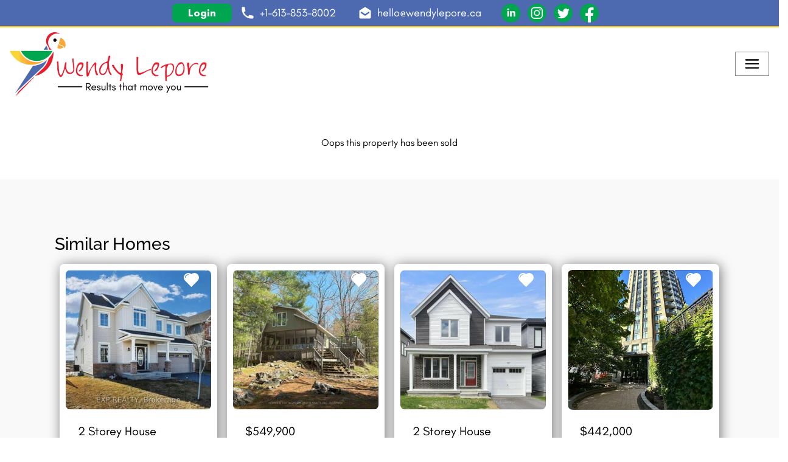

--- FILE ---
content_type: text/html; charset=UTF-8
request_url: https://wendylepore.ca/homes/1368157/
body_size: 41233
content:
<html lang="en-CA">
<head><script type="application/ld+json">{"@context":"https:\/\/schema.org","@graph":[{"@type":"WebPage","@id":"https:\/\/wendylepore.ca\/homes\/1368157\/#webpage1","url":"https:\/\/wendylepore.ca\/homes\/1368157\/","name":"Oops this property has been sold","isPartOf":{"@id":"https:\/\/wendylepore.ca\/#website"},"datePublished":"2019-10-01T16:26:35+00:00","dateModified":"2023-05-18T08:53:48+00:00","breadcrumb":{"@id":"#breadcrumb"},"inLanguage":"en-CA","potentialAction":[{"@type":"ReadAction","target":["https:\/\/wendylepore.ca\/homes\/1368157\/"],"name":"Oops this property has been sold"}]},{"@type":"BreadcrumbList","@id":"#breadcrumb","itemListElement":[{"@type":"ListItem","position":"1","name":"Home","item":{"@type":"WebPage","url":"https:\/\/wendylepore.ca"}},{"@type":"ListItem","position":"2","name":"Property View","item":{"@type":"Thing","@id":null,"url":null,"name":"Oops this property has been sold"}}]},{"@type":"WebSite","@id":"https:\/\/wendylepore.ca\/#website","url":"https:\/\/wendylepore.ca\/","name":"Wendy Lepore","description":"Wendy Lepore","publisher":{"@id":"https:\/\/wendylepore.ca\/#organization"},"inLanguage":"en-CA"},{"@type":"Organization","@id":"https:\/\/wendylepore.ca\/#organization","name":"Wendy Lepore","url":"https:\/\/wendylepore.ca\/","logo":{"@type":"ImageObject","inLanguage":"en-CA","@id":"https:\/\/wendylepore.ca\/#\/schema\/logo\/image\/","url":"https:\/\/wendylepore.ca\/wp-content\/uploads\/2023\/05\/Wendy-Lepore-1.webp","contentUrl":"https:\/\/wendylepore.ca\/wp-content\/uploads\/2023\/05\/Wendy-Lepore-1.webp","width":1000,"height":322,"caption":"Wendy Lepore"},"image":{"@id":"https:\/\/wendylepore.ca\/#\/schema\/logo\/image\/"}}]}</script><script type="text/javascript"> window.addEventListener('load', function() {var style = document.createElement('style'); style.type = 'text/css'; style.innerHTML = '@media (min-width: 992px) { .alignwide { width: calc(100vw - '+(window.innerWidth - document.body.clientWidth)/2+'px) !important;}}'; document.getElementsByTagName('head')[0].appendChild(style);}); document.addEventListener('DOMContentLoaded', function() {if(navigator.userAgent.indexOf('Firefox') !== -1){ document.querySelectorAll('[data-change="print2all"]').forEach( function(currentValue, currentIndex, listObj) {print2all(currentValue); }); } }, false);function print2all(selector){if(selector.hasAttribute('data-critical')){}else{ var w = window.innerWidth || document.documentElement.clientWidth|| document.body.clientWidth; if(w>1){selector.media='all'; selector.rel='stylesheet';}}}</script>
	<meta charset="UTF-8">
	<meta name="viewport" content="width=device-width, initial-scale=1">
	<link rel="profile" href="https://gmpg.org/xfn/11">
				<style type="text/css">
					.heateor_sss_button_instagram span.heateor_sss_svg,a.heateor_sss_instagram span.heateor_sss_svg{background:radial-gradient(circle at 30% 107%,#fdf497 0,#fdf497 5%,#fd5949 45%,#d6249f 60%,#285aeb 90%)}
											.heateor_sss_horizontal_sharing .heateor_sss_svg,.heateor_sss_standard_follow_icons_container .heateor_sss_svg{
							color: #fff;
						border-width: 0px;
			border-style: solid;
			border-color: transparent;
		}
					.heateor_sss_horizontal_sharing .heateorSssTCBackground{
				color:#666;
			}
					.heateor_sss_horizontal_sharing span.heateor_sss_svg:hover,.heateor_sss_standard_follow_icons_container span.heateor_sss_svg:hover{
						border-color: transparent;
		}
		.heateor_sss_vertical_sharing span.heateor_sss_svg,.heateor_sss_floating_follow_icons_container span.heateor_sss_svg{
							color: #fff;
						border-width: 0px;
			border-style: solid;
			border-color: transparent;
		}
				.heateor_sss_vertical_sharing .heateorSssTCBackground{
			color:#666;
		}
						.heateor_sss_vertical_sharing span.heateor_sss_svg:hover,.heateor_sss_floating_follow_icons_container span.heateor_sss_svg:hover{
						border-color: transparent;
		}
		@media screen and (max-width:783px) {.heateor_sss_vertical_sharing{display:none!important}}div.heateor_sss_mobile_footer{display:none;}@media screen and (max-width:783px){div.heateor_sss_bottom_sharing .heateorSssTCBackground{background-color:white}div.heateor_sss_bottom_sharing{width:100%!important;left:0!important;}div.heateor_sss_bottom_sharing a{width:14.285714285714% !important;}div.heateor_sss_bottom_sharing .heateor_sss_svg{width: 100% !important;}div.heateor_sss_bottom_sharing div.heateorSssTotalShareCount{font-size:1em!important;line-height:28px!important}div.heateor_sss_bottom_sharing div.heateorSssTotalShareText{font-size:.7em!important;line-height:0px!important}div.heateor_sss_mobile_footer{display:block;height:40px;}.heateor_sss_bottom_sharing{padding:0!important;display:block!important;width:auto!important;bottom:-2px!important;top: auto!important;}.heateor_sss_bottom_sharing .heateor_sss_square_count{line-height:inherit;}.heateor_sss_bottom_sharing .heateorSssSharingArrow{display:none;}.heateor_sss_bottom_sharing .heateorSssTCBackground{margin-right:1.1em!important}}		</style>
		<meta name="robots" content="index, follow, max-image-preview:large, max-snippet:-1, max-video-preview:-1">

	<!-- This site is optimized with the Yoast SEO Premium plugin v21.2 (Yoast SEO v21.2) - https://yoast.com/wordpress/plugins/seo/ -->
	<title>Oops this property has been sold</title>
<link rel="preload" as="font" href="https://wendylepore.ca/wp-content/themes/newrespacio-child/assets/fonts/Glacial-Indifference-Regular.ttf.woff" crossorigin>
<link rel="preload" as="font" href="https://wendylepore.ca/wp-content/themes/newrespacio-child/assets/fonts/raleway-v28-latin-700.woff2" crossorigin>
<link rel="preload" as="font" href="https://wendylepore.ca/wp-content/themes/newrespacio-child/assets/fonts/raleway-v28-latin-500.woff2" crossorigin>
<link rel="preload" as="font" href="https://wendylepore.ca/wp-content/themes/newrespacio-child/assets/fonts/GlacialIndifference-Bold.woff" crossorigin>
<link rel="preload" as="font" href="https://wendylepore.ca/wp-content/plugins/respacio/fonts/fonts/respacio.woff" crossorigin>
	<link rel="canonical" href="https://wendylepore.ca/homes/">
	<meta property="og:locale" content="en_US">
	<meta property="og:type" content="article">
	<meta property="og:title" content="Oops this property has been sold">
	<meta property="og:description" content="Similar Homes [...]Read More...">
	<meta property="og:url" content="https://wendylepore.ca/homes/">
	<meta property="og:site_name" content="Wendy Lepore">
	<meta property="article:modified_time" content="2023-05-18T08:53:48+00:00">
	<meta property="og:image" content="">
	<meta name="twitter:card" content="summary_large_image">
	<meta name="twitter:title" content="Oops this property has been sold">
	<meta name="twitter:label1" content="Est. reading time">
	<meta name="twitter:data1" content="1 minute">
	
	<!-- / Yoast SEO Premium plugin. -->


<link rel="preload" href="https://wendylepore.ca/wp-includes/css/dist/block-library/style.min.css?ver=6.3.7?v=0.2" as="style" data-href="https://wendylepore.ca/wp-includes/css/dist/block-library/style.min.css?ver=6.3.7?v=0.2" data-change="print2all" onload="print2all(this)">
<style id="classic-theme-styles-inline-css" type="text/css">
/*! This file is auto-generated */
.wp-block-button__link{color:#fff;background-color:#32373c;border-radius:9999px;box-shadow:none;text-decoration:none;padding:calc(.667em + 2px) calc(1.333em + 2px);font-size:1.125em}.wp-block-file__button{background:#32373c;color:#fff;text-decoration:none}
</style>
<style id="global-styles-inline-css" type="text/css">
body{--wp--preset--color--black: #000000;--wp--preset--color--cyan-bluish-gray: #abb8c3;--wp--preset--color--white: #ffffff;--wp--preset--color--pale-pink: #f78da7;--wp--preset--color--vivid-red: #cf2e2e;--wp--preset--color--luminous-vivid-orange: #ff6900;--wp--preset--color--luminous-vivid-amber: #fcb900;--wp--preset--color--light-green-cyan: #7bdcb5;--wp--preset--color--vivid-green-cyan: #00d084;--wp--preset--color--pale-cyan-blue: #8ed1fc;--wp--preset--color--vivid-cyan-blue: #0693e3;--wp--preset--color--vivid-purple: #9b51e0;--wp--preset--gradient--vivid-cyan-blue-to-vivid-purple: linear-gradient(135deg,rgba(6,147,227,1) 0%,rgb(155,81,224) 100%);--wp--preset--gradient--light-green-cyan-to-vivid-green-cyan: linear-gradient(135deg,rgb(122,220,180) 0%,rgb(0,208,130) 100%);--wp--preset--gradient--luminous-vivid-amber-to-luminous-vivid-orange: linear-gradient(135deg,rgba(252,185,0,1) 0%,rgba(255,105,0,1) 100%);--wp--preset--gradient--luminous-vivid-orange-to-vivid-red: linear-gradient(135deg,rgba(255,105,0,1) 0%,rgb(207,46,46) 100%);--wp--preset--gradient--very-light-gray-to-cyan-bluish-gray: linear-gradient(135deg,rgb(238,238,238) 0%,rgb(169,184,195) 100%);--wp--preset--gradient--cool-to-warm-spectrum: linear-gradient(135deg,rgb(74,234,220) 0%,rgb(151,120,209) 20%,rgb(207,42,186) 40%,rgb(238,44,130) 60%,rgb(251,105,98) 80%,rgb(254,248,76) 100%);--wp--preset--gradient--blush-light-purple: linear-gradient(135deg,rgb(255,206,236) 0%,rgb(152,150,240) 100%);--wp--preset--gradient--blush-bordeaux: linear-gradient(135deg,rgb(254,205,165) 0%,rgb(254,45,45) 50%,rgb(107,0,62) 100%);--wp--preset--gradient--luminous-dusk: linear-gradient(135deg,rgb(255,203,112) 0%,rgb(199,81,192) 50%,rgb(65,88,208) 100%);--wp--preset--gradient--pale-ocean: linear-gradient(135deg,rgb(255,245,203) 0%,rgb(182,227,212) 50%,rgb(51,167,181) 100%);--wp--preset--gradient--electric-grass: linear-gradient(135deg,rgb(202,248,128) 0%,rgb(113,206,126) 100%);--wp--preset--gradient--midnight: linear-gradient(135deg,rgb(2,3,129) 0%,rgb(40,116,252) 100%);--wp--preset--font-size--small: 13px;--wp--preset--font-size--medium: 20px;--wp--preset--font-size--large: 36px;--wp--preset--font-size--x-large: 42px;--wp--preset--spacing--20: 0.44rem;--wp--preset--spacing--30: 0.67rem;--wp--preset--spacing--40: 1rem;--wp--preset--spacing--50: 1.5rem;--wp--preset--spacing--60: 2.25rem;--wp--preset--spacing--70: 3.38rem;--wp--preset--spacing--80: 5.06rem;--wp--preset--shadow--natural: 6px 6px 9px rgba(0, 0, 0, 0.2);--wp--preset--shadow--deep: 12px 12px 50px rgba(0, 0, 0, 0.4);--wp--preset--shadow--sharp: 6px 6px 0px rgba(0, 0, 0, 0.2);--wp--preset--shadow--outlined: 6px 6px 0px -3px rgba(255, 255, 255, 1), 6px 6px rgba(0, 0, 0, 1);--wp--preset--shadow--crisp: 6px 6px 0px rgba(0, 0, 0, 1);}:where(.is-layout-flex){gap: 0.5em;}:where(.is-layout-grid){gap: 0.5em;}body .is-layout-flow > .alignleft{float: left;margin-inline-start: 0;margin-inline-end: 2em;}body .is-layout-flow > .alignright{float: right;margin-inline-start: 2em;margin-inline-end: 0;}body .is-layout-flow > .aligncenter{margin-left: auto !important;margin-right: auto !important;}body .is-layout-constrained > .alignleft{float: left;margin-inline-start: 0;margin-inline-end: 2em;}body .is-layout-constrained > .alignright{float: right;margin-inline-start: 2em;margin-inline-end: 0;}body .is-layout-constrained > .aligncenter{margin-left: auto !important;margin-right: auto !important;}body .is-layout-constrained > :where(:not(.alignleft):not(.alignright):not(.alignfull)){max-width: var(--wp--style--global--content-size);margin-left: auto !important;margin-right: auto !important;}body .is-layout-constrained > .alignwide{max-width: var(--wp--style--global--wide-size);}body .is-layout-flex{display: flex;}body .is-layout-flex{flex-wrap: wrap;align-items: center;}body .is-layout-flex > *{margin: 0;}body .is-layout-grid{display: grid;}body .is-layout-grid > *{margin: 0;}:where(.wp-block-columns.is-layout-flex){gap: 2em;}:where(.wp-block-columns.is-layout-grid){gap: 2em;}:where(.wp-block-post-template.is-layout-flex){gap: 1.25em;}:where(.wp-block-post-template.is-layout-grid){gap: 1.25em;}.has-black-color{color: var(--wp--preset--color--black) !important;}.has-cyan-bluish-gray-color{color: var(--wp--preset--color--cyan-bluish-gray) !important;}.has-white-color{color: var(--wp--preset--color--white) !important;}.has-pale-pink-color{color: var(--wp--preset--color--pale-pink) !important;}.has-vivid-red-color{color: var(--wp--preset--color--vivid-red) !important;}.has-luminous-vivid-orange-color{color: var(--wp--preset--color--luminous-vivid-orange) !important;}.has-luminous-vivid-amber-color{color: var(--wp--preset--color--luminous-vivid-amber) !important;}.has-light-green-cyan-color{color: var(--wp--preset--color--light-green-cyan) !important;}.has-vivid-green-cyan-color{color: var(--wp--preset--color--vivid-green-cyan) !important;}.has-pale-cyan-blue-color{color: var(--wp--preset--color--pale-cyan-blue) !important;}.has-vivid-cyan-blue-color{color: var(--wp--preset--color--vivid-cyan-blue) !important;}.has-vivid-purple-color{color: var(--wp--preset--color--vivid-purple) !important;}.has-black-background-color{background-color: var(--wp--preset--color--black) !important;}.has-cyan-bluish-gray-background-color{background-color: var(--wp--preset--color--cyan-bluish-gray) !important;}.has-white-background-color{background-color: var(--wp--preset--color--white) !important;}.has-pale-pink-background-color{background-color: var(--wp--preset--color--pale-pink) !important;}.has-vivid-red-background-color{background-color: var(--wp--preset--color--vivid-red) !important;}.has-luminous-vivid-orange-background-color{background-color: var(--wp--preset--color--luminous-vivid-orange) !important;}.has-luminous-vivid-amber-background-color{background-color: var(--wp--preset--color--luminous-vivid-amber) !important;}.has-light-green-cyan-background-color{background-color: var(--wp--preset--color--light-green-cyan) !important;}.has-vivid-green-cyan-background-color{background-color: var(--wp--preset--color--vivid-green-cyan) !important;}.has-pale-cyan-blue-background-color{background-color: var(--wp--preset--color--pale-cyan-blue) !important;}.has-vivid-cyan-blue-background-color{background-color: var(--wp--preset--color--vivid-cyan-blue) !important;}.has-vivid-purple-background-color{background-color: var(--wp--preset--color--vivid-purple) !important;}.has-black-border-color{border-color: var(--wp--preset--color--black) !important;}.has-cyan-bluish-gray-border-color{border-color: var(--wp--preset--color--cyan-bluish-gray) !important;}.has-white-border-color{border-color: var(--wp--preset--color--white) !important;}.has-pale-pink-border-color{border-color: var(--wp--preset--color--pale-pink) !important;}.has-vivid-red-border-color{border-color: var(--wp--preset--color--vivid-red) !important;}.has-luminous-vivid-orange-border-color{border-color: var(--wp--preset--color--luminous-vivid-orange) !important;}.has-luminous-vivid-amber-border-color{border-color: var(--wp--preset--color--luminous-vivid-amber) !important;}.has-light-green-cyan-border-color{border-color: var(--wp--preset--color--light-green-cyan) !important;}.has-vivid-green-cyan-border-color{border-color: var(--wp--preset--color--vivid-green-cyan) !important;}.has-pale-cyan-blue-border-color{border-color: var(--wp--preset--color--pale-cyan-blue) !important;}.has-vivid-cyan-blue-border-color{border-color: var(--wp--preset--color--vivid-cyan-blue) !important;}.has-vivid-purple-border-color{border-color: var(--wp--preset--color--vivid-purple) !important;}.has-vivid-cyan-blue-to-vivid-purple-gradient-background{background: var(--wp--preset--gradient--vivid-cyan-blue-to-vivid-purple) !important;}.has-light-green-cyan-to-vivid-green-cyan-gradient-background{background: var(--wp--preset--gradient--light-green-cyan-to-vivid-green-cyan) !important;}.has-luminous-vivid-amber-to-luminous-vivid-orange-gradient-background{background: var(--wp--preset--gradient--luminous-vivid-amber-to-luminous-vivid-orange) !important;}.has-luminous-vivid-orange-to-vivid-red-gradient-background{background: var(--wp--preset--gradient--luminous-vivid-orange-to-vivid-red) !important;}.has-very-light-gray-to-cyan-bluish-gray-gradient-background{background: var(--wp--preset--gradient--very-light-gray-to-cyan-bluish-gray) !important;}.has-cool-to-warm-spectrum-gradient-background{background: var(--wp--preset--gradient--cool-to-warm-spectrum) !important;}.has-blush-light-purple-gradient-background{background: var(--wp--preset--gradient--blush-light-purple) !important;}.has-blush-bordeaux-gradient-background{background: var(--wp--preset--gradient--blush-bordeaux) !important;}.has-luminous-dusk-gradient-background{background: var(--wp--preset--gradient--luminous-dusk) !important;}.has-pale-ocean-gradient-background{background: var(--wp--preset--gradient--pale-ocean) !important;}.has-electric-grass-gradient-background{background: var(--wp--preset--gradient--electric-grass) !important;}.has-midnight-gradient-background{background: var(--wp--preset--gradient--midnight) !important;}.has-small-font-size{font-size: var(--wp--preset--font-size--small) !important;}.has-medium-font-size{font-size: var(--wp--preset--font-size--medium) !important;}.has-large-font-size{font-size: var(--wp--preset--font-size--large) !important;}.has-x-large-font-size{font-size: var(--wp--preset--font-size--x-large) !important;}
.wp-block-navigation a:where(:not(.wp-element-button)){color: inherit;}
:where(.wp-block-post-template.is-layout-flex){gap: 1.25em;}:where(.wp-block-post-template.is-layout-grid){gap: 1.25em;}
:where(.wp-block-columns.is-layout-flex){gap: 2em;}:where(.wp-block-columns.is-layout-grid){gap: 2em;}
.wp-block-pullquote{font-size: 1.5em;line-height: 1.6;}
</style>
<link rel="preload" href="https://wendylepore.ca/wp-content/plugins/respacio/css/bootstrap.css?ver=0.2?v=0.2" as="style" data-href="https://wendylepore.ca/wp-content/plugins/respacio/css/bootstrap.css?ver=0.2?v=0.2" data-change="print2all" onload="print2all(this)">
<link rel="preload" href="https://wendylepore.ca/wp-content/plugins/respacio/css/custom.css?ver=0.2?v=0.2" as="style" data-href="https://wendylepore.ca/wp-content/plugins/respacio/css/custom.css?ver=0.2?v=0.2" data-change="print2all" onload="print2all(this)">
<link rel="preload" href="https://wendylepore.ca/wp-content/plugins/respacio/fonts/styles.css?ver=6.3.7?v=0.2" as="style" data-href="https://wendylepore.ca/wp-content/plugins/respacio/fonts/styles.css?ver=6.3.7?v=0.2" data-change="print2all" onload="print2all(this)">
<link rel="preload" href="https://wendylepore.ca/wp-content/uploads/uag-plugin/custom-style-blocks.css?ver=2.7.11?v=0.2" as="style" data-href="https://wendylepore.ca/wp-content/uploads/uag-plugin/custom-style-blocks.css?ver=2.7.11?v=0.2" data-change="print2all" onload="print2all(this)">
<link rel="preload" href="https://wendylepore.ca/wp-content/uploads/2025/02/styles-bundle-13.css?ver=6.3.7?v=0.2" as="style" data-href="https://wendylepore.ca/wp-content/uploads/2025/02/styles-bundle-13.css?ver=6.3.7?v=0.2" data-change="print2all" onload="print2all(this)">
<link rel="preload" href="https://wendylepore.ca/wp-content/themes/newrespacio-child/assets/css/style.css?ver=0.2?v=0.2" as="style" data-href="https://wendylepore.ca/wp-content/themes/newrespacio-child/assets/css/style.css?ver=0.2?v=0.2" data-change="print2all" onload="print2all(this)">
<link rel="preload" href="https://wendylepore.ca/wp-content/themes/respacio/style.css?ver=6.3.7?v=0.2" as="style" data-href="https://wendylepore.ca/wp-content/themes/respacio/style.css?ver=6.3.7?v=0.2" data-change="print2all" onload="print2all(this)">
<link rel="preload" href="https://wendylepore.ca/wp-content/themes/newrespacio-child/style.css?ver=6.3.7?v=0.2" as="style" data-href="https://wendylepore.ca/wp-content/themes/newrespacio-child/style.css?ver=6.3.7?v=0.2" data-change="print2all" onload="print2all(this)">
<link rel="preload" href="https://wendylepore.ca/wp-content/plugins/sassy-social-share/public/css/sassy-social-share-public.css?ver=3.3.54?v=0.2" as="style" data-href="https://wendylepore.ca/wp-content/plugins/sassy-social-share/public/css/sassy-social-share-public.css?ver=3.3.54?v=0.2" data-change="print2all" onload="print2all(this)">
<link rel="preload" href="https://wendylepore.ca/wp-content/plugins/contact-form-7-conditional-fields-pro/style.css?ver=2.3.10?v=0.2" as="style" data-href="https://wendylepore.ca/wp-content/plugins/contact-form-7-conditional-fields-pro/style.css?ver=2.3.10?v=0.2" data-change="print2all" onload="print2all(this)">





<link rel="https://api.w.org/" href="https://wendylepore.ca/wp-json/"><link rel="alternate" type="application/json" href="https://wendylepore.ca/wp-json/wp/v2/pages/234194">
<style type="text/css" media="all">
.ticss-742195d8 {
    margin-bottom: -46px;
}
.ticss-b2c9cba8 {
margin-bottom: -3rem;
}

</style>

  
  <link rel="preload" as="image" href="https://wendylepore.ca/wp-content/themes/newrespacio-child/media/wp-LzIwMjMvMTAvaG9tZXBhZ2UtZmVhdHVyZWQtaW1hZ2UtdG9wLW9mLXRoZS1mb2xk.jpg">
  <link rel="preload" as="image" href="https://wendylepore.ca/wp-content/uploads/2023/05/Wendy-Lepore-1.webp">
  <style id="uagb-style-conditional-extension">@media (min-width: 1025px){body .uag-hide-desktop.uagb-google-map__wrap,body .uag-hide-desktop{display:none !important}}@media (min-width: 768px) and (max-width: 1024px){body .uag-hide-tab.uagb-google-map__wrap,body .uag-hide-tab{display:none !important}}@media (max-width: 767px){body .uag-hide-mob.uagb-google-map__wrap,body .uag-hide-mob{display:none !important}}</style><style id="uagb-style-frontend-234194">.wp-block-uagb-container.uagb-is-root-container .uagb-block-b0f9cb09{max-width: 100%;width: 100%;}.wp-block-uagb-container.uagb-block-b0f9cb09 .uagb-container__shape-top svg{width: calc( 100% + 1.3px );}.wp-block-uagb-container.uagb-block-b0f9cb09 .uagb-container__shape.uagb-container__shape-top .uagb-container__shape-fill{fill: rgba(51,51,51,1);}.wp-block-uagb-container.uagb-block-b0f9cb09 .uagb-container__shape-bottom svg{width: calc( 100% + 1.3px );}.wp-block-uagb-container.uagb-block-b0f9cb09 .uagb-container__shape.uagb-container__shape-bottom .uagb-container__shape-fill{fill: rgba(51,51,51,1);}.wp-block-uagb-container.uagb-block-b0f9cb09 .uagb-container__video-wrap video{opacity: 1;}.wp-block-uagb-container.uagb-is-root-container.alignfull.uagb-block-b0f9cb09 > .uagb-container-inner-blocks-wrap{--inner-content-custom-width: min( 100%, 1400px);max-width: var(--inner-content-custom-width);width: 100%;flex-direction: row;align-items: center;justify-content: center;flex-wrap: nowrap;row-gap: 20px;column-gap: 20px;}.wp-block-uagb-container.uagb-block-b0f9cb09{box-shadow: 0px 0px   #00000070 ;padding-top: 0em;padding-bottom: 0em;padding-left: 0em;padding-right: 0em;margin-top:  !important;margin-bottom:  !important;row-gap: 20px;column-gap: 20px;overflow: visible;border-color: inherit;}.wp-block-uagb-container.uagb-is-root-container .uagb-block-05483432{max-width: 100%;width: 100%;}.wp-block-uagb-container.uagb-block-05483432 .uagb-container__shape-top svg{width: calc( 100% + 1.3px );}.wp-block-uagb-container.uagb-block-05483432 .uagb-container__shape.uagb-container__shape-top .uagb-container__shape-fill{fill: rgba(51,51,51,1);}.wp-block-uagb-container.uagb-block-05483432 .uagb-container__shape-bottom svg{width: calc( 100% + 1.3px );}.wp-block-uagb-container.uagb-block-05483432 .uagb-container__shape.uagb-container__shape-bottom .uagb-container__shape-fill{fill: rgba(51,51,51,1);}.wp-block-uagb-container.uagb-block-05483432 .uagb-container__video-wrap video{opacity: 1;}.wp-block-uagb-container.uagb-block-05483432{box-shadow: 0px 0px   #00000070 ;padding-top: 0px;padding-bottom: 0px;padding-left: 0px;padding-right: 0px;margin-top:  !important;margin-bottom:  !important;row-gap: 20px;column-gap: 20px;overflow: visible;border-color: inherit;flex-direction: row;align-items: center;justify-content: center;flex-wrap: nowrap;}.wp-block-uagb-container.uagb-is-root-container .uagb-block-f44cba0f{max-width: 100%;width: 100%;}.wp-block-uagb-container.uagb-block-f44cba0f .uagb-container__shape-top svg{width: calc( 100% + 1.3px );}.wp-block-uagb-container.uagb-block-f44cba0f .uagb-container__shape.uagb-container__shape-top .uagb-container__shape-fill{fill: rgba(51,51,51,1);}.wp-block-uagb-container.uagb-block-f44cba0f .uagb-container__shape-bottom svg{width: calc( 100% + 1.3px );}.wp-block-uagb-container.uagb-block-f44cba0f .uagb-container__shape.uagb-container__shape-bottom .uagb-container__shape-fill{fill: rgba(51,51,51,1);}.wp-block-uagb-container.uagb-block-f44cba0f .uagb-container__video-wrap video{opacity: 1;}.wp-block-uagb-container.uagb-is-root-container.alignfull.uagb-block-f44cba0f > .uagb-container-inner-blocks-wrap{--inner-content-custom-width: min( 100%, 1400px);max-width: var(--inner-content-custom-width);width: 100%;flex-direction: column;align-items: center;justify-content: center;flex-wrap: nowrap;row-gap: 20px;column-gap: 20px;}.wp-block-uagb-container.uagb-block-f44cba0f{box-shadow: 0px 0px   #00000070 ;padding-top: 5em;padding-bottom: 5em;padding-left: 5em;padding-right: 5em;margin-top:  !important;margin-bottom:  !important;row-gap: 20px;column-gap: 20px;overflow: visible;border-color: inherit;}.wp-block-uagb-container.uagb-is-root-container .uagb-block-96789e34{max-width: 100%;width: 100%;}.wp-block-uagb-container.uagb-block-96789e34 .uagb-container__shape-top svg{width: calc( 100% + 1.3px );}.wp-block-uagb-container.uagb-block-96789e34 .uagb-container__shape.uagb-container__shape-top .uagb-container__shape-fill{fill: rgba(51,51,51,1);}.wp-block-uagb-container.uagb-block-96789e34 .uagb-container__shape-bottom svg{width: calc( 100% + 1.3px );}.wp-block-uagb-container.uagb-block-96789e34 .uagb-container__shape.uagb-container__shape-bottom .uagb-container__shape-fill{fill: rgba(51,51,51,1);}.wp-block-uagb-container.uagb-block-96789e34 .uagb-container__video-wrap video{opacity: 1;}.wp-block-uagb-container.uagb-block-96789e34{box-shadow: 0px 0px   #00000070 ;padding-top: 10px;padding-bottom: 10px;padding-left: 10px;padding-right: 10px;margin-top:  !important;margin-bottom:  !important;row-gap: 20px;column-gap: 20px;overflow: visible;border-color: inherit;flex-direction: column;align-items: center;justify-content: center;flex-wrap: nowrap;}.wp-block-uagb-container.uagb-is-root-container .uagb-block-d04a601d{max-width: 100%;width: 100%;}.wp-block-uagb-container.uagb-block-d04a601d .uagb-container__shape-top svg{width: calc( 100% + 1.3px );}.wp-block-uagb-container.uagb-block-d04a601d .uagb-container__shape.uagb-container__shape-top .uagb-container__shape-fill{fill: rgba(51,51,51,1);}.wp-block-uagb-container.uagb-block-d04a601d .uagb-container__shape-bottom svg{width: calc( 100% + 1.3px );}.wp-block-uagb-container.uagb-block-d04a601d .uagb-container__shape.uagb-container__shape-bottom .uagb-container__shape-fill{fill: rgba(51,51,51,1);}.wp-block-uagb-container.uagb-block-d04a601d .uagb-container__video-wrap video{opacity: 1;}.wp-block-uagb-container.uagb-is-root-container.alignfull.uagb-block-d04a601d > .uagb-container-inner-blocks-wrap{--inner-content-custom-width: min( 100%, 1400px);max-width: var(--inner-content-custom-width);width: 100%;flex-direction: column;align-items: center;justify-content: center;flex-wrap: wrap;row-gap: 20px;column-gap: 20px;}.wp-block-uagb-container.uagb-block-d04a601d{box-shadow: 0px 0px   #00000070 ;padding-top: 5em;padding-bottom: 5em;padding-left: 5em;padding-right: 5em;margin-top:  !important;margin-bottom:  !important;row-gap: 20px;column-gap: 20px;overflow: visible;border-color: inherit;}.wp-block-uagb-container.uagb-is-root-container .uagb-block-25ed7bd2{max-width: 100%;width: 100%;}.wp-block-uagb-container.uagb-block-25ed7bd2 .uagb-container__shape-top svg{width: calc( 100% + 1.3px );}.wp-block-uagb-container.uagb-block-25ed7bd2 .uagb-container__shape.uagb-container__shape-top .uagb-container__shape-fill{fill: rgba(51,51,51,1);}.wp-block-uagb-container.uagb-block-25ed7bd2 .uagb-container__shape-bottom svg{width: calc( 100% + 1.3px );}.wp-block-uagb-container.uagb-block-25ed7bd2 .uagb-container__shape.uagb-container__shape-bottom .uagb-container__shape-fill{fill: rgba(51,51,51,1);}.wp-block-uagb-container.uagb-block-25ed7bd2 .uagb-container__video-wrap video{opacity: 1;}.wp-block-uagb-container.uagb-block-25ed7bd2{box-shadow: 0px 0px   #00000070 ;padding-top: 10px;padding-bottom: 10px;padding-left: 10px;padding-right: 10px;margin-top:  !important;margin-bottom:  !important;row-gap: 20px;column-gap: 20px;overflow: visible;border-color: inherit;flex-direction: column;align-items: center;justify-content: center;flex-wrap: nowrap;}@media only screen and (max-width: 976px) {.wp-block-uagb-container.uagb-is-root-container .uagb-block-b0f9cb09{width: 100%;}.wp-block-uagb-container.uagb-is-root-container.alignfull.uagb-block-b0f9cb09 > .uagb-container-inner-blocks-wrap{--inner-content-custom-width: min( 100%, 1024px);max-width: var(--inner-content-custom-width);width: 100%;}.wp-block-uagb-container.uagb-block-b0f9cb09{padding-top: 10px;padding-bottom: 10px;padding-left: 10px;padding-right: 10px;margin-top:  !important;margin-bottom:  !important;}.wp-block-uagb-container.uagb-is-root-container .uagb-block-05483432{width: 100%;}.wp-block-uagb-container.uagb-block-05483432{padding-top: 10px;padding-bottom: 10px;padding-left: 10px;padding-right: 10px;margin-top:  !important;margin-bottom:  !important;}.wp-block-uagb-container.uagb-is-root-container .uagb-block-f44cba0f{width: 100%;}.wp-block-uagb-container.uagb-is-root-container.alignfull.uagb-block-f44cba0f > .uagb-container-inner-blocks-wrap{--inner-content-custom-width: min( 100%, 1024px);max-width: var(--inner-content-custom-width);width: 100%;}.wp-block-uagb-container.uagb-block-f44cba0f{padding-top: 10px;padding-bottom: 10px;padding-left: 10px;padding-right: 10px;margin-top:  !important;margin-bottom:  !important;}.wp-block-uagb-container.uagb-is-root-container .uagb-block-96789e34{width: 100%;}.wp-block-uagb-container.uagb-block-96789e34{padding-top: 10px;padding-bottom: 10px;padding-left: 10px;padding-right: 10px;margin-top:  !important;margin-bottom:  !important;}.wp-block-uagb-container.uagb-is-root-container .uagb-block-d04a601d{width: 100%;}.wp-block-uagb-container.uagb-is-root-container.alignfull.uagb-block-d04a601d > .uagb-container-inner-blocks-wrap{--inner-content-custom-width: min( 100%, 1024px);max-width: var(--inner-content-custom-width);width: 100%;}.wp-block-uagb-container.uagb-block-d04a601d{padding-top: 10px;padding-bottom: 10px;padding-left: 10px;padding-right: 10px;margin-top:  !important;margin-bottom:  !important;}.wp-block-uagb-container.uagb-is-root-container .uagb-block-25ed7bd2{width: 100%;}.wp-block-uagb-container.uagb-block-25ed7bd2{padding-top: 10px;padding-bottom: 10px;padding-left: 10px;padding-right: 10px;margin-top:  !important;margin-bottom:  !important;}}@media only screen and (max-width: 767px) {.wp-block-uagb-container.uagb-is-root-container .uagb-block-b0f9cb09{max-width: 100%;width: 100%;}.wp-block-uagb-container.uagb-is-root-container.alignfull.uagb-block-b0f9cb09 > .uagb-container-inner-blocks-wrap{--inner-content-custom-width: min( 100%, 767px);max-width: var(--inner-content-custom-width);width: 100%;flex-wrap: wrap;}.wp-block-uagb-container.uagb-block-b0f9cb09{padding-top: 10px;padding-bottom: 10px;padding-left: 10px;padding-right: 10px;margin-top:  !important;margin-bottom:  !important;}.wp-block-uagb-container.uagb-is-root-container .uagb-block-05483432{max-width: 100%;width: 100%;}.wp-block-uagb-container.uagb-block-05483432{padding-top: 10px;padding-bottom: 10px;padding-left: 10px;padding-right: 10px;margin-top:  !important;margin-bottom:  !important;flex-wrap: wrap;}.wp-block-uagb-container.uagb-is-root-container .uagb-block-f44cba0f{max-width: 100%;width: 100%;}.wp-block-uagb-container.uagb-is-root-container.alignfull.uagb-block-f44cba0f > .uagb-container-inner-blocks-wrap{--inner-content-custom-width: min( 100%, 767px);max-width: var(--inner-content-custom-width);width: 100%;flex-direction: row;flex-wrap: wrap;}.wp-block-uagb-container.uagb-block-f44cba0f{padding-top: 10px;padding-bottom: 10px;padding-left: 10px;padding-right: 10px;margin-top:  !important;margin-bottom:  !important;}.wp-block-uagb-container.uagb-is-root-container .uagb-block-96789e34{max-width: 100%;width: 100%;}.wp-block-uagb-container.uagb-block-96789e34{padding-top: 10px;padding-bottom: 10px;padding-left: 10px;padding-right: 10px;margin-top:  !important;margin-bottom:  !important;flex-direction: column;align-items: flex-start;justify-content: center;flex-wrap: wrap;}.wp-block-uagb-container.uagb-is-root-container .uagb-block-d04a601d{max-width: 100%;width: 100%;}.wp-block-uagb-container.uagb-is-root-container.alignfull.uagb-block-d04a601d > .uagb-container-inner-blocks-wrap{--inner-content-custom-width: min( 100%, 767px);max-width: var(--inner-content-custom-width);width: 100%;flex-wrap: wrap;}.wp-block-uagb-container.uagb-block-d04a601d{padding-top: 10px;padding-bottom: 10px;padding-left: 10px;padding-right: 10px;margin-top:  !important;margin-bottom:  !important;}.wp-block-uagb-container.uagb-is-root-container .uagb-block-25ed7bd2{max-width: 100%;width: 100%;}.wp-block-uagb-container.uagb-block-25ed7bd2{padding-top: 10px;padding-bottom: 10px;padding-left: 10px;padding-right: 10px;margin-top:  !important;margin-bottom:  !important;flex-wrap: wrap;}}</style><link rel="icon" href="https://wendylepore.ca/wp-content/uploads/2023/04/favicon-3.png" sizes="32x32">
<link rel="icon" href="https://wendylepore.ca/wp-content/uploads/2023/04/favicon-3.png" sizes="192x192">
<link rel="apple-touch-icon" href="https://wendylepore.ca/wp-content/uploads/2023/04/favicon-3.png">
<meta name="msapplication-TileImage" content="https://wendylepore.ca/wp-content/uploads/2023/04/favicon-3.png">
		<style type="text/css" id="wp-custom-css">
			
.top-social-link a {
width: 40px;
height: 40px;
margin:0.3rem;
border-radius: 50%;
/* background: #00b1ae; */
}
a.phone {
    background: #229dd9;
}
a.whatsapp {
    background: #25D366;
}
a.facebook {
    background: #3b579c;
}
a.youtube {
    background: #e4201b;
}
a.map {
    background: #229dd9;
}
a.email {
    background: #ffc000;
	  color:black !important;
}
a.search{
	background: #00b1ae;
}
a.search:hover{
	background: red;
}
a.top{
	background: #72bf44;
}
a.top:hover{
	background: red;
}
span.d-flex.top-social-link.remove_phone {
    padding-left: 5%;
}

#logo-tagline-wrap {
    position: absolute;
    top: -80px;
    left: 60px;
}
nav.navbar .container-fluid.flex-nowrap {
    justify-content: center !important;
}
div#navbarNavDropdown {
    flex-grow: 0;
}

/* .top-user-link a {
width: 40px;
height: 40px;
margin:0.3rem;
border-radius: 50%;
/* background: #00b1ae; */
} */

#wrapper-footer .col-md-12 {
    padding-left: 0px;
    padding-right: 0px;
}
.custom_full_header .entry-title-container {
    margin-bottom: 20px;
}
.header_banner_img.alignwide {
    height: 75vh !important;
}
a.primary-logo {
    margin-top: 0;
}
/* span.d-flex.top-social-link.remove_phone i {
    margin-left: 11px !important;
} */
#topbar-content i:before {
    top: 1px;
    position: relative;
    left: -5px;
}
.home-icon a.nav-link {
    content: url("/wp-content/uploads/2022/10/white-tps-home-icon.svg");
    width: 35px;
}
/*
#navbarNavDropdown2>ul.dropdown-menu {
    background-color: #58585a!important;
}
*/
#navbarNavDropdown2>ul.dropdown-menu{
	margin-top:0px !important;
}
a.btn.btn-primary.text-wrap.flex-grow-1.justify-content-center {
    font-size: 25px !important;
    width: 30rem !important;
    background: #ffc000 !important;
    border: #ffc000 !important;
}
/* .btn-primary:hover{
	color:white !important;
} */
span.wpcf7-list-item-label.btn.btn-sm.btn-secondary {
    margin-left: 10px !important;
	border: #ffc000 !important;
    color: #fff !important;
    background: #ffc000 !important;
}
.btn-primary:focus, .btn-primary:hover{
	color:#fff !important;
}
.d-flex.align-items-center.justify-content-center:hover {
    color: #fff !important;
}
.mobile div#wrapper-footer-full {
    padding-left: 14px;
    padding-right: 14px;
}
.mobile a.btn.btn-primary.text-wrap.flex-grow-1.justify-content-center{
	width:20rem !important;
}
/*
.dropdown-menu .dropdown-item.active, .dropdown-menu .dropdown-item:active, .dropdown-menu > li > a:hover, .dropdown-menu > li > a:focus {
    color: #ffffff;
    background-color: transparent !important;
}
*/
/*Footer */
a.remove_1_.d-flex.align-items-center.pr-3.text-decoration-none {
    border-radius: 5px;
    margin: 0 5px;
    display: flex;
    align-items: center!important;
    justify-content: center!important;
    height: 31px;
    / text-align: center !important; /
    align-items: center !important;
    background: #FFf!important;
    color: #00b1ae!important;
    border-color: #fff!important;
    justify-content: center !important;
    width: 62px !important;
    padding-right: 0px !important;
}
#wrapper-topbar {
    border-bottom: 2px solid #ffc000 !important;
}
/*
#navbarNavDropdown2>ul.dropdown-menu {
    background-color: #fff!important;
    opacity: 85% !important;
}
*/
/*
#main-menu .dropdown-menu {
    background-color: #fff !important;
    opacity: 85% !important;
}
*/
#navbarNavDropdown2 a, .sidebar-bottom a {
    color: #888 !important;
    font-size: 1rem !important;
}
.sidebar-top{
	margin-bottom: 2rem !important;
}
.col-12.footer-card-inner {
    background: linear-gradient(100deg, rgba(0,0,0,0.6) 60%, rgba(0,0,0,0.4) 100%, rgba(255,255,255,0.5) 100%, rgba(0,0,0,0.4) 100%, rgba(0,0,0,0.6) 100%);
}
a.d-flex.flex-column.justify-content-between.align-items-center.h-100.w-100.p-2 {
    color: #00b1ae;
}
.tablet a.primary-logo {
    margin-top: 22px;
}
.tablet span.d-flex.top-social-link.remove_phone {
    padding-left: 30%;
}
.mobile .page-id-275701 .header_banner_img.alignwide {
    height: 525px !important;
}
ul.dropdown-menu {
    z-index: 99999999;
}
span.binner.home {
    right: 183px;
}
.makefavourite.res-res-44:hover {
    color: red !important;
}
span.icon.res-res-44.btn.btn-primary.btn-small.makefavourite {
    border: none;
}
span.icon.res-res-44.btn.btn-primary.btn-small.makefavourite:hover{
    border: none;
}
#wrapper-topbar{
	min-height:45px;
}
.mobile span.text{
	display:none;
}
.mobile .w-m-unset {
  width: unset !important;
  max-width: unset;
  flex: 100;
  padding: 0;
}
/*
#navbarNavDropdown2 .dropdown-menu{
	backdrop-filter: blur(8px) !importanmt;
	background: rgba(255, 255, 255, 0.7) !important;
}
*/
.navbar-toggler{
	z-index: 99999999;
	color: rgb(0, 0, 0) !important;
}
.navbar-light .navbar-toggler{
	    border-color: rgb(139 139 139);
}
.navbar-light .navbar-toggler-icon{
		background-image: url("data:image/svg+xml,%3Csvg xmlns='http://www.w3.org/2000/svg' fill='none' viewBox='0 0 24 24' stroke-width='1.5' stroke='currentColor' class='w-6 h-6'%3E%3Cpath stroke-linecap='round' stroke-linejoin='round' d='M3.75 6.75h16.5M3.75 12h16.5m-16.5 5.25h16.5' /%3E%3C/svg%3E%0A") !important;
	color: rgb(0, 0, 0) !important;
	
}
.mobile .remove_phone {
  display: none !important;
}
.mobile a.primary-logo{
	margin-top:0;
}
.mobile .subscribe{
	width: 100% !important;
}
.mobile .testimonial-5star{
	font-size:30px !important;
}
.desktop .simpleButton{

	background: transparent;
	  border: 1px solid white;
    padding: 5px;
    border-radius: 0;
	margin-left: 7px;
}
.desktop .navbar-toggler-icon::before{
	content:url("data:image/svg+xml,%3Csvg xmlns='http://www.w3.org/2000/svg' fill='none' viewBox='0 0 24 24' stroke-width='1.5' stroke='white' class='w-6 h-6'%3E%3Cpath stroke-linecap='round' stroke-linejoin='round' d='M3.75 6.75h16.5M3.75 12h16.5m-16.5 5.25h16.5' /%3E%3C/svg%3E%0A") !important;
}
.custom_header_navbar .navbar-toggler-icon::before{
	content:url("data:image/svg+xml,%3Csvg xmlns='http://www.w3.org/2000/svg' fill='none' viewBox='0 0 24 24' stroke-width='1.5' stroke='currentColor' class='w-6 h-6'%3E%3Cpath stroke-linecap='round' stroke-linejoin='round' d='M3.75 6.75h16.5M3.75 12h16.5m-16.5 5.25h16.5' /%3E%3C/svg%3E%0A") !important;
}
.home .custom_header_navbar{
	box-shadow: 0px 14px 10px -9px #8a8a8a;
}
@media (min-width: 992px)  {
  #main-menu > .menu-item {
    display: none;
  }
	.desktop .main-navigation .navbar .navbar-toggler{
		display:block !important;
	}
	#main-menu > #navbarNavDropdown2{
		display:block;
	}
	
	.custom_header_navbar>.container.flex-nowrap{
		  justify-content: space-between;
		max-width:1400px;
		
	}
}
.desktop .custom_header_navbar>.container.flex-nowrap{
		  padding-left:0;
	padding-right:0;
	}
.cloud-group{
	margin-left:0 !important;
}

::-webkit-input-placeholder { /* Chrome, Firefox, Opera, Safari 10.1+ */
	color: #000 !important;
	opacity: 1; /* Firefox */
  }
  
  :-ms-input-placeholder { /* Internet Explorer 10-11 */
	color: #000 !important;
  }
  
  ::-ms-input-placeholder { /* Microsoft Edge */
	color: #000 !important; 
  }
 .wpcf7 input[type="text"], .wpcf7 input[type="search"], .wpcf7 input[type="url"], .wpcf7 input[type="tel"], .wpcf7 input[type="number"], .wpcf7 input[type="range"], .wpcf7 input[type="date"], .wpcf7 input[type="month"], .wpcf7 input[type="week"], .wpcf7 input[type="time"], .wpcf7 input[type="datetime"], .wpcf7 input[type="datetime-local"], .wpcf7 input[type="color"], .wpcf7 input[type="email"], .wpcf7 input[type="file"], .wpcf7 select, .wpcf7 textarea, .wpcf7 .wpcf7-validation-errors{
	color:#000 ;
	font-weight: 700;
}
.home-search-card input{
	font-weight: 400 ;
}
.mobile .item-1179202886-newsletter {
   
    background-position-x: -840px;
    padding: 2rem;
}
.hamburger .nav-item a{
	font-size:18px !important;
	font-weight:700;
}

.simpleButton:focus {
	outline: 0 !important;
		border: 2px solid white;
}
.wpcf7-submit{
	border-radius:8px !important;
}
body .font-18{
	font-size:18px !important;
}
body .capitalize-first-word::first-letter {
  text-transform: capitalize !important;
}
body .text-white{
	color:white !important;
}
.makefavourite, .moreinfo, .viewing, .share, .whatsapp{
    border-radius: 8px;
} 
.mobile .navbar-toggler.btn.bg-transparent{
	z-index:999999999;
	top:44px;
}
::placeholder {
  color: #000 !important;
  opacity: 1; /* Firefox */
}

::-ms-input-placeholder { /* Edge 12 -18 */
  color: #000 !important;
}
.wp-block-cover, .wp-block-cover-image {
    align-items: center;
    background-position: 50%;
    box-sizing: border-box;
    display: flex;
    justify-content: center;
    min-height: 430px;
    overflow: unset !important;
    overflow: unset !important;
    padding: 1em;
    position: relative;
}
.justify-content-between.card-description-head {
    display: flex;
}
@media screen and (max-width: 991px) and (min-width: 668px) {
.justify-content-between.card-description-head {
    display: flex !important;
}
}
@media screen and (max-width: 1298px) and (min-width: 615px){
	.justify-content-between.card-description-head {
    display: block;
}
}
#footer-full-content .wpcf7-not-valid-tip{
	color: #fff!important;
}		</style>
		    
    <!-- Google tag (gtag.js) -->


  <noscript><img height="1" width="1" style="display:none" src="https://www.facebook.com/tr?id=840886319390168&amp;ev=PageView&amp;noscript=1"></noscript>
  <!-- End Facebook Pixel Code -->

<style id="respacio-root-control-inline-css" type="text/css">

.innerWidth2 {width:1140px!important; max-width:1140px!important;}
.innerWidth3 .uagb-section__inner-wrap {width:1140px!important; max-width:1140px!important;}

.limit_innerWidth {max-width: 1140px!important; width:100%!important;}

.card-container .prosearch-slide {width:100%!important; position: absolute!important; top: 0!important; left: 0!important;}

figure .slick-slider.slick-initialized .slick-list {position:absolute !important; width:100%!important; height: auto!important;}
.data-lazy-container, figure .slick-track {height:100% !important;}

/*.prosearch-slide .slick-list {position:absolute !important; top:0 !important; left:0 !important; width:100%!important;}*/

.prosearch-slide:not(.slick-initialized) > li:nth-child(n+2)
{
   display:none!important;
}

@media (max-width: 575px)
{
	.carousel-slide:not(.slick-initialized) > .col-12 {
		flex: 0 0 100% !important;
		max-width: 100% !important;
		/*margin-bottom: 30px !important;*/
	}

	.carousel-slide:not(.slick-initialized) > .col-12:nth-child(n+2)
	{
	   display:none!important;
	}
}

@media (min-width: 576px)
{
	.carousel-slide:not(.slick-initialized) > .col-12 {
		flex: 0 0 50% !important;
		max-width: 50% !important;
		/*margin-bottom: 30px !important;*/
	}
}

@media (min-width: 1200px)
{
	.pea_cook_wrapper.pea_cook_bottomcenter
	{
		padding: 0 20px !important;
	}

	.carousel-slide:not(.slick-initialized) > .col-12 {
		flex: 0 0 33.3333333333% !important;
		max-width: 33.3333333333% !important;
	}

	.carousel-slide:not(.slick-initialized) > .col-12:nth-child(n+4)
	{
	   display:none!important;
	}

	.carousel-slide .slick-dots, .carousel-slide .wprs_unslider-arrow
	{
		/*display:none !important;*/
	}
}

.singleslide.carousel-slide:not(.slick-initialized) > .col-12 {
		flex: 0 0 100% !important;
		max-width: 100% !important;
		/*margin-bottom: 30px !important;*/
}

.singleslide.carousel-slide:not(.slick-initialized) > .col-12:nth-child(n+2)
{
   display:none!important;
}

.pa-t-sm {top:0.5rem!important;}
.pa-b-sm {bottom:0.5rem!important;}
.pa-l-sm {left:0.5rem!important;}
.pa-r-sm {right:0.5rem!important;}

.pa-t-md {top:1rem!important;}
.pa-b-md {bottom:1rem!important;}
.pa-l-md {left:1rem!important;}
.pa-r-md {right:1rem!important;}

.pa-t-0 {top:0px!important;}
.pa-b-0 {bottom:0px!important;}
.pa-l-0 {left:0px!important;}
.pa-r-0 {right:0px!important;}

.col{-ms-flex-preferred-size:0!important;flex-basis:0!important;-ms-flex-positive:1!important;flex-grow:1!important;max-width:100%}.col-auto{-ms-flex:0 0 auto!important;flex:0 0 auto!important;width:auto!important;max-width:100%}.col-1{-ms-flex:0 0 8.333333%!important;flex:0 0 8.333333%!important;max-width:8.333333%}.col-2{-ms-flex:0 0 16.666667%!important;flex:0 0 16.666667%!important;max-width:16.666667%}.col-3{-ms-flex:0 0 25%!important;flex:0 0 25%!important;max-width:25%}.col-4{-ms-flex:0 0 33.333333%!important;flex:0 0 33.333333%!important;max-width:33.333333%}.col-5{-ms-flex:0 0 41.666667%!important;flex:0 0 41.666667%!important;max-width:41.666667%}.col-6{-ms-flex:0 0 50%!important;flex:0 0 50%!important;max-width:50%}.col-7{-ms-flex:0 0 58.333333%!important;flex:0 0 58.333333%!important;max-width:58.333333%}.col-8{-ms-flex:0 0 66.666667%!important;flex:0 0 66.666667%!important;max-width:66.666667%}.col-9{-ms-flex:0 0 75%!important;flex:0 0 75%!important;max-width:75%}.col-10{-ms-flex:0 0 83.333333%!important;flex:0 0 83.333333%!important;max-width:83.333333%}.col-11{-ms-flex:0 0 91.666667%!important;flex:0 0 91.666667%!important;max-width:91.666667%}.col-12{-ms-flex:0 0 100%!important;flex:0 0 100%!important;max-width:100%}@media (min-width:576px){.col-sm{-ms-flex-preferred-size:0!important;flex-basis:0!important;-ms-flex-positive:1!important;flex-grow:1!important;max-width:100%}.col-sm-auto{-ms-flex:0 0 auto!important;flex:0 0 auto!important;width:auto!important;max-width:100%}.col-sm-1{-ms-flex:0 0 8.333333%!important;flex:0 0 8.333333%!important;max-width:8.333333%}.col-sm-2{-ms-flex:0 0 16.666667%!important;flex:0 0 16.666667%!important;max-width:16.666667%}.col-sm-3{-ms-flex:0 0 25%!important;flex:0 0 25%!important;max-width:25%}.col-sm-4{-ms-flex:0 0 33.333333%!important;flex:0 0 33.333333%!important;max-width:33.333333%}.col-sm-5{-ms-flex:0 0 41.666667%!important;flex:0 0 41.666667%!important;max-width:41.666667%}.col-sm-6{-ms-flex:0 0 50%!important;flex:0 0 50%!important;max-width:50%}.col-sm-7{-ms-flex:0 0 58.333333%!important;flex:0 0 58.333333%!important;max-width:58.333333%}.col-sm-8{-ms-flex:0 0 66.666667%!important;flex:0 0 66.666667%!important;max-width:66.666667%}.col-sm-9{-ms-flex:0 0 75%!important;flex:0 0 75%!important;max-width:75%}.col-sm-10{-ms-flex:0 0 83.333333%!important;flex:0 0 83.333333%!important;max-width:83.333333%}.col-sm-11{-ms-flex:0 0 91.666667%!important;flex:0 0 91.666667%!important;max-width:91.666667%}.col-sm-12{-ms-flex:0 0 100%!important;flex:0 0 100%!important;max-width:100%}}@media (min-width:768px){.col-md{-ms-flex-preferred-size:0!important;flex-basis:0!important;-ms-flex-positive:1!important;flex-grow:1!important;max-width:100%}.col-md-auto{-ms-flex:0 0 auto!important;flex:0 0 auto!important;width:auto!important;max-width:100%}.col-md-1{-ms-flex:0 0 8.333333%!important;flex:0 0 8.333333%!important;max-width:8.333333%}.col-md-2{-ms-flex:0 0 16.666667%!important;flex:0 0 16.666667%!important;max-width:16.666667%}.col-md-3{-ms-flex:0 0 25%!important;flex:0 0 25%!important;max-width:25%}.col-md-4{-ms-flex:0 0 33.333333%!important;flex:0 0 33.333333%!important;max-width:33.333333%}.col-md-5{-ms-flex:0 0 41.666667%!important;flex:0 0 41.666667%!important;max-width:41.666667%}.col-md-6{-ms-flex:0 0 50%!important;flex:0 0 50%!important;max-width:50%}.col-md-7{-ms-flex:0 0 58.333333%!important;flex:0 0 58.333333%!important;max-width:58.333333%}.col-md-8{-ms-flex:0 0 66.666667%!important;flex:0 0 66.666667%!important;max-width:66.666667%}.col-md-9{-ms-flex:0 0 75%!important;flex:0 0 75%!important;max-width:75%}.col-md-10{-ms-flex:0 0 83.333333%!important;flex:0 0 83.333333%!important;max-width:83.333333%}.col-md-11{-ms-flex:0 0 91.666667%!important;flex:0 0 91.666667%!important;max-width:91.666667%}.col-md-12{-ms-flex:0 0 100%!important;flex:0 0 100%!important;max-width:100%}}@media (min-width:992px){.col-lg{-ms-flex-preferred-size:0!important;flex-basis:0!important;-ms-flex-positive:1!important;flex-grow:1!important;max-width:100%}.col-lg-auto{-ms-flex:0 0 auto!important;flex:0 0 auto!important;width:auto!important;max-width:100%}.col-lg-1{-ms-flex:0 0 8.333333%!important;flex:0 0 8.333333%!important;max-width:8.333333%}.col-lg-2{-ms-flex:0 0 16.666667%!important;flex:0 0 16.666667%!important;max-width:16.666667%}.col-lg-3{-ms-flex:0 0 25%!important;flex:0 0 25%!important;max-width:25%}.col-lg-4{-ms-flex:0 0 33.333333%!important;flex:0 0 33.333333%!important;max-width:33.333333%}.col-lg-5{-ms-flex:0 0 41.666667%!important;flex:0 0 41.666667%!important;max-width:41.666667%}.col-lg-6{-ms-flex:0 0 50%!important;flex:0 0 50%!important;max-width:50%}.col-lg-7{-ms-flex:0 0 58.333333%!important;flex:0 0 58.333333%!important;max-width:58.333333%}.col-lg-8{-ms-flex:0 0 66.666667%!important;flex:0 0 66.666667%!important;max-width:66.666667%}.col-lg-9{-ms-flex:0 0 75%!important;flex:0 0 75%!important;max-width:75%}.col-lg-10{-ms-flex:0 0 83.333333%!important;flex:0 0 83.333333%!important;max-width:83.333333%}.col-lg-11{-ms-flex:0 0 91.666667%!important;flex:0 0 91.666667%!important;max-width:91.666667%}.col-lg-12{-ms-flex:0 0 100%!important;flex:0 0 100%!important;max-width:100%}}@media (min-width:1200px){.col-xl{-ms-flex-preferred-size:0!important;flex-basis:0!important;-ms-flex-positive:1!important;flex-grow:1!important;max-width:100%}.col-xl-auto{-ms-flex:0 0 auto!important;flex:0 0 auto!important;width:auto!important;max-width:100%}.col-xl-1{-ms-flex:0 0 8.333333%!important;flex:0 0 8.333333%!important;max-width:8.333333%}.col-xl-2{-ms-flex:0 0 16.666667%!important;flex:0 0 16.666667%!important;max-width:16.666667%}.col-xl-3{-ms-flex:0 0 25%!important;flex:0 0 25%!important;max-width:25%}.col-xl-4{-ms-flex:0 0 33.333333%!important;flex:0 0 33.333333%!important;max-width:33.333333%}.col-xl-5{-ms-flex:0 0 41.666667%!important;flex:0 0 41.666667%!important;max-width:41.666667%}.col-xl-6{-ms-flex:0 0 50%!important;flex:0 0 50%!important;max-width:50%}.col-xl-7{-ms-flex:0 0 58.333333%!important;flex:0 0 58.333333%!important;max-width:58.333333%}.col-xl-8{-ms-flex:0 0 66.666667%!important;flex:0 0 66.666667%!important;max-width:66.666667%}.col-xl-9{-ms-flex:0 0 75%!important;flex:0 0 75%!important;max-width:75%}.col-xl-10{-ms-flex:0 0 83.333333%!important;flex:0 0 83.333333%!important;max-width:83.333333%}.col-xl-11{-ms-flex:0 0 91.666667%!important;flex:0 0 91.666667%!important;max-width:91.666667%}.col-xl-12{-ms-flex:0 0 100%!important;flex:0 0 100%!important;max-width:100%}}

.pea_cook_wrapper.pea_cook_bottomcenter
{
	min-height: 80px!important;
    position: fixed!important;
    bottom: 0!important;
    left: 0!important;
    width: 100%!important;
    z-index: 11111111111!important;
    display: flex!important;
    justify-content: center!important;
    align-items: center!important;
	font-size:13px!important;
    text-align: center!important;
    padding: 40px!important;
	margin:0px!important;
}
.pea_cook_wrapper.pea_cook_bottomcenter p {margin-bottom:0!important;}
.pea_cook_wrapper.pea_cook_bottomcenter a {text-decoration:underline!important; margin-left:10px!important; margin-right:10px!important;}

.slide-ca-button {
    display: flex!important;
    justify-content: flex-end!important;
}


#navbarNavDropdown2 > ul {margin-top:35px!important;}
		.desktop #wrapper-topbar {position: fixed!important; top: 0!important; right: 0!important; left: 0!important; z-index: 999999!important;}
		.desktop body {margin-top: 35px}
	
					.custom_header_navbar {

						background-color:rgb(255,255,255);
					}
				.navbar-toggler {display:inline-block !important;}.sidebar-bottom .topbar-flags {flex-basis: 100% !important; padding: 0 !important; justify-content: center !important; margin-top:1.5rem;} </style><style id="respacio-root-control-inline-critical-css" data-type="rm" type="text/css">
/*
html,
body {
  overflow-x: hidden;
}
::-webkit-scrollbar {
    width: 0px;
}
*/

.wrapper {
    padding: 30px 0;
}
.row {
    display: flex;
    flex-wrap: wrap;
    margin-right: -15px;
    margin-left: -15px;
}
.d-flex {display:flex;}
.d-block {display:block;}
.d-none {
    display: none;
}

.flex-fill {
    flex: 1 1 auto;
}

.font-weight-bold {
    font-weight: 700;
}
.text-left {
    text-align: left;
}

.align-items-center {
    align-items: center;
}
.align-items-end
{
	align-items:flex-end;
}
.justify-content-center {
    justify-content: center;
}

.text-center {
    text-align: center;
}

.flex-column {flex-direction: column;}

.uagb-section__wrap, .position-relative { position: relative;}

.uagb-section__wrap .uagb-section__overlay {
    height: 100%;
    width: 100%;
    top: 0;
    left: 0;
    position: absolute;
}

.position-absolute { position: absolute;}

.navbar {
    position: relative;
    display: flex;
    flex-wrap: wrap;
    align-items: center;
    justify-content: space-between;
    padding: 0.5rem 1rem;
}
.navbar-nav {
    display: flex;
    flex-direction: column;
    padding-left: 0;
    margin-bottom: 0;
    list-style: none;
}

ol, ul, dl {
    margin-top: 0;
    margin-bottom: 1rem;
}

.footer-widget {min-width:33%;}

.container, .container-fluid {
    padding-right: 15px;
    padding-left: 15px;
    margin-right: auto;
    margin-left: auto;
}
.container-fluid {
    width: 100%;
}

.navbar>.container, .navbar>.container-fluid {
    display: flex;
    flex-wrap: wrap;
    align-items: center;
    justify-content: space-between;
}

#main-menu>li.menu-item
{
	height: auto;
    /*overflow: hidden;	*/
}

.flex-nowrap
{
    flex-wrap: nowrap !important;
}

.justify-content-end {
    justify-content: flex-end !important;
}
	
*, *::before, *::after {
    box-sizing: border-box;
}

small, .small {
    font-size: 80%;
    font-weight: 400;
}

.card {
    position: relative;
    display: flex;
    flex-direction: column;	
}

.card-body {
    flex: 1 1 auto;
    flex-grow: 1;
    flex-shrink: 1;
    flex-basis: auto;
}

.card-footer {
    padding: .75rem 1.25rem;
    background-color: rgba(0,0,0,.03);
    border-top: 1px solid rgba(0,0,0,.125);
}
/*
.btn:not(.menu-item), .wpcf7 input[type=submit] {
    display: inline-block;
    border: 1px solid;
    padding: 0.375rem 0.75rem;
    font-size: 1rem;
}
*/
.col-1, .col-2, .col-3, .col-4, .col-5, .col-6, .col-7, .col-8, .col-9, .col-10, .col-11, .col-12, .col, .col-auto, .col-sm-1, .col-sm-2, .col-sm-3, .col-sm-4, .col-sm-5, .col-sm-6, .col-sm-7, .col-sm-8, .col-sm-9, .col-sm-10, .col-sm-11, .col-sm-12, .col-sm, .col-sm-auto, .col-md-1, .col-md-2, .col-md-3, .col-md-4, .col-md-5, .col-md-6, .col-md-7, .col-md-8, .col-md-9, .col-md-10, .col-md-11, .col-md-12, .col-md, .col-md-auto, .col-lg-1, .col-lg-2, .col-lg-3, .col-lg-4, .col-lg-5, .col-lg-6, .col-lg-7, .col-lg-8, .col-lg-9, .col-lg-10, .col-lg-11, .col-lg-12, .col-lg, .col-lg-auto, .col-xl-1, .col-xl-2, .col-xl-3, .col-xl-4, .col-xl-5, .col-xl-6, .col-xl-7, .col-xl-8, .col-xl-9, .col-xl-10, .col-xl-11, .col-xl-12, .col-xl, .col-xl-auto {
    position: relative;
    width: 100%;
    padding-right: 15px;
    padding-left: 15px;
}

.alignwide {
    width: 100vw;
    margin-left: calc(-50vw + 50%);
    /*overflow: hidden;*/
    max-width: none;
}

.carousel-slide-lazy {display:flex; flex-direction:row;}

.carousel-slide-lazy .a-slide.make-lazy-url {display:none !important;}

.align-self-center {
    align-self: center !important;
}

.navbar-collapse {
    flex-basis: 100%;
    flex-grow: 1;
    align-items: center;
}

.nav-link {
    display: block;
    padding: 0.5rem 1rem;
}

.js_remove_ne_res_uid {display:none;}

.ml-auto, .mx-auto, .aligncenter {
    margin-left: auto;
}

/*.data-lazy-container, */
.collapse:not(.show) {
    display: none;
}


h1, h2, h3, h4, h5, h6, .h1, .h2, .h3, .h4, .h5, .h6 {
    margin-bottom: 0.5rem;
    line-height: 1.2;
}

h1, h2, h3, h4, h5, h6 {
    margin-top: 0;
    margin-bottom: 0.5rem;
}

h1, .h1 {
    font-size: 2.5rem;
}

h2, .h2 {
    font-size: 2rem;
}

h5, .h5 {
    font-size: 1.25rem;
}

p{
    margin-top: 0;
    margin-bottom: 1rem;
}	
.navbar-toggler {
    padding: 0.25rem 0.75rem;
    font-size: 1.25rem;
    line-height: 1;
    background-color: transparent;
    border: 1px solid transparent;
    border-radius: 0.25rem;
}

.dropdown-menu {display:none;}

.p-0 {padding:0;}

.p-1 {
    padding: 0.25rem;
}

.p-5 {padding: 3rem;}

.pl-0, .px-0 {
    padding-left: 0;
}
.pb-0, .py-0 {
    padding-bottom: 0;
}
.pr-0, .px-0 {
    padding-right: 0;
}

.pl-1, .px-1 {
    padding-left: 0.25rem;
}

.pr-1, .px-1 {
    padding-right: 0.25rem;
}

.pl-2, .px-2 {
    padding-left: 0.5rem;
}

.pr-2, .px-2 {
    padding-right: 0.5rem;
}

.pt-0, .py-0 {
    padding-top: 0;
}
.ml-0, .mx-0 {
    margin-left: 0;
}
.mb-0, .my-0 {
    margin-bottom: 0;
}
.mr-0, .mx-0 {
    margin-right: 0;
}
.mt-0, .my-0 {
    margin-top: 0;
}

.p-2 {
    padding: 0.5rem;
}

.pb-3, .py-3 {
    padding-bottom: 1rem;
}
.pt-3, .py-3 {
    padding-top: 1rem;
}

.pb-2, .py-2 {
    padding-bottom: 0.5rem;
}
.pt-2, .py-2 {
    padding-top: 0.5rem;
}

.pt-1, .py-1 {
    padding-top: 0.25rem;
}

.m-0 {margin: 0;}
.w-100 {width:100%;}
.w-50 {width:50%;}
.w-25 {width:25%;}
.h-100 {height:100%;}

body {

	margin:0px;
	/*overflow-x: hidden;*/
    font-size: 1rem;
    line-height: 1.9;
}

.dropdown-toggle::after {
    display: inline-block;
    margin-left: 0.255em;
    vertical-align: 0.255em;
    content: "";
    border-top: 0.3em solid;
    border-right: 0.3em solid transparent;
    border-bottom: 0;
    border-left: 0.3em solid transparent;
}

.uagb-section__inner-wrap > .card 
{
	/*
	padding-right:0px;
	padding-left:0px;
	*/
}

.respacio_card .card figure {height: 230px;}

ul.prosearch-slide-no-slide, ul.prosearch-slide {
    list-style-type: none;
    padding: 0px;
    margin: 0px;
    max-width: unset;
}

.prosearch-slide
{
    display: flex;
}

.prosearch-slide .a-slide {width:100%;}


.text-uppercase {
    text-transform: uppercase;
}

.btn-primary {
    display: inline-flex;
    align-items: center;
}

/*.pea_cook_wrapper {display:none;}*/

.pea_cook_wrapper.pea_cook_bottomcenter
{
	min-height: 80px;
    position: fixed;
    bottom: 0;
    left: 0;
    width: 100%;
    z-index: 111111111;
    display: flex;
    justify-content: center;
    align-items: center;
	font-size:13px;
    text-align: center;
    padding: 40px;
}
.pea_cook_wrapper.pea_cook_bottomcenter p {margin-bottom:0;}
.pea_cook_wrapper.pea_cook_bottomcenter a {text-decoration:underline; margin-left:10px; margin-right:10px;}

.a-slide { width: 100%;}
#page-wrapper, #single-wrapper {
    padding: 0px;
}

#main-menu > li.menu-item-has-children .dropdown-menu {display:none;}

.nav {
    display: flex;
    flex-wrap: wrap;
    padding-left: 0;
    margin-bottom: 0;
    list-style: none;
}

.tab-content>.tab-pane:not(.active) {
    display: none;
}

select.selectpicker {display:block !important; height: 38px; margin-top:2px; margin-bottom:5px;}
select.selectpicker optgroup {display:none;}
.modal {
    position: fixed;
    top: 0;
    left: 0;
    z-index: 1050;
    display: none;
    width: 100%;
    height: 100%;
    overflow: hidden;
    outline: 0;
}

.carousel-slide {display:flex; flex-direction:row;}

@media (max-width: 1200px)
{
	h2, .h2 {
		font-size: calc(1.325rem + 0.9vw);
	}
}

@media (min-width: 992px)
{
	.pea_cook_wrapper.pea_cook_bottomcenter
	{
		padding: 0 20px;
	}

	.navbar-toggler  {display:none;}
	.navbar-expand-lg .navbar-nav {
		flex-direction: row;
	}

	.navbar-expand-lg .navbar-collapse {
		display: flex;
		flex-basis: auto;
	}

	.navbar-expand-lg .navbar-nav .nav-link {
		padding-right: 0.5rem;
		padding-left: 0.5rem;
	}

}
@media (min-width: 768px)
{
	.d-md-inline-block {
		display: inline-block;
	}

	.flex-md-row {
		flex-direction: row !important;
	}
}

@media (min-width: 576px)
{
	.pl-sm-2, .px-sm-2 {
		padding-left: 0.5rem;
	}

	.pr-sm-2, .px-sm-2 {
		padding-right: 0.5rem;
	}
}

</style><script type="text/javascript">var runonscroll=0;var runafter=0;</script><script type="text/javascript" src="[data-uri]"></script><script type="text/javascript">
/* <![CDATA[ */
var ajax_custom_object = {"ajaxurl":"https:\/\/wendylepore.ca\/wp-admin\/admin-ajax.php","redirecturl":"https:\/\/wendylepore.ca:443\/homes\/1368157\/","loadingmessage":"please wait...","plugins_url":"https:\/\/wendylepore.ca\/wp-content\/plugins"};
/* ]]> */
</script><script type="text/javascript">
var $selectedpar = {}; var respacio_search_result_page="https://wendylepore.ca/for-sale/";
</script><script src="https://ajax.googleapis.com/ajax/libs/jquery/3.6.4/jquery.min.js" defer></script><script type="text/javascript" src="//wendylepore.ca/wp-includes/js/jquery/jquery-migrate.min.js?v=0.2" id="jquery-migrate-js" defer></script><script type="text/javascript" src="//wendylepore.ca/wp-content/plugins/respacio/js/respacio-core-a.js?v=0.2" id="respacio-core-a-js" defer></script><script type="text/javascript" src="//wendylepore.ca/wp-content/plugins/respacio/js/load.js?v=0.2" id="loadjs-js" defer></script><script type="text/javascript" src="//wendylepore.ca/wp-content/plugins/respacio/js/current-device.min.js?v=0.2" id="current-device-js" defer></script><link rel="preload" href="//wendylepore.ca/wp-includes/js/jquery/jquery-migrate.min.js?v=0.2" as="script"><link rel="preload" href="//wendylepore.ca/wp-content/plugins/respacio/js/respacio-core-a.js?v=0.2" as="script"><link rel="preload" href="//wendylepore.ca/wp-content/plugins/respacio/js/load.js?v=0.2" as="script"><link rel="preload" href="//wendylepore.ca/wp-content/plugins/respacio/js/current-device.min.js?v=0.2" as="script"><script type="text/javascript" src="[data-uri]" defer></script><script type="text/javascript" src="[data-uri]" defer></script><script type="text/javascript" src="[data-uri]" defer></script><script type="text/javascript" src="[data-uri]" defer></script><script type="text/javascript" src="[data-uri]" defer></script><script type="text/javascript" src="[data-uri]" defer></script><script type="text/javascript" src="[data-uri]" defer></script><script type="text/javascript" src="data:text/javascript;base64," defer></script></head>

<body  onload="document.getElementById('loadingoverlay_x').style.display='none';" class="computer  page-template page-template-page-templates page-template-fullwidthpage page-template-page-templatesfullwidthpage-php page page-id-234194 wp-custom-logo wp-embed-responsive respacio_header_navbar_position_ desktop lng-en  no-results" ><div id="loadingoverlay_x" class="loadingoverlay_x" style="box-sizing: border-box; position: fixed; display: flex; flex-flow: column nowrap; align-items: center; justify-content: space-around; background: rgba(255, 255, 255, 1); top: 0px; left: 0px; width: 100vw; height: 100vh; z-index: 2147483647; opacity: 1;"><div class="loadingoverlay_element" style="order: 1; box-sizing: border-box; overflow: visible; flex: 0 0 auto; display: flex; justify-content: center; align-items: center; animation-name: loadingoverlay_animation__rotate_right; animation-duration: 2000ms; animation-timing-function: linear; animation-iteration-count: infinite; width: 120px; height: 120px;"><svg xmlns="http://www.w3.org/2000/svg" viewbox="0 0 1000 1000" style="width: 100%; height: 100%; fill: rgb(32, 32, 32);"><circle r="80" cx="500" cy="90" style="fill: rgb(32, 32, 32);"></circle><circle r="80" cx="500" cy="910" style="fill: rgb(32, 32, 32);"></circle><circle r="80" cx="90" cy="500" style="fill: rgb(32, 32, 32);"></circle><circle r="80" cx="910" cy="500" style="fill: rgb(32, 32, 32);"></circle><circle r="80" cx="212" cy="212" style="fill: rgb(32, 32, 32);"></circle><circle r="80" cx="788" cy="212" style="fill: rgb(32, 32, 32);"></circle><circle r="80" cx="212" cy="788" style="fill: rgb(32, 32, 32);"></circle><circle r="80" cx="788" cy="788" style="fill: rgb(32, 32, 32);"></circle></svg></div></div><style>@keyframes loadingoverlay_animation__rotate_right {to {transform: rotate(360deg);}}</style><!-- Google Tag Manager (noscript) --><noscript><iframe src="https://www.googletagmanager.com/ns.html?id=GTM-T894KRQK" height="0" width="0" style="display:none;visibility:hidden"></iframe></noscript> <!-- End Google Tag Manager (noscript) -->

<div class="site" id="page">
	
		<!-- ******************* The Navbar Area ******************* -->
	<div id="wrapper-navbar" class="main-navigation     " itemscope itemtype="http://schema.org/WebSite">

				<!-- ******************* The Topbar Area ******************* -->
		<div id="wrapper-topbar" style="height:35px;" class="d-flex align-items-center  navbar-expand-lg ">
			<div class="container">
				<div class="row">
					<div id="topbar-content" class="d-flex justify-content-center align-items-center col-md-12 text-center text-md-left small"> <a href="/my-account/" class="login-button">Login</a>
<div class="row justify-content-center align-items-center flex-nowrap">
  
  <div class="col-4 w-m-unset d-flex justify-content-center align-items-center">
    <a href="tel:+1-613-853-8002" class="text-white margin-x-6 " style="font-size:var(--base-font);">
      <svg xmlns="http://www.w3.org/2000/svg" class="h-6 w-6" style="margin-right: 8px;" viewbox="0 0 20 20" fill="currentColor"><path d="M2 3a1 1 0 011-1h2.153a1 1 0 01.986.836l.74 4.435a1 1 0 01-.54 1.06l-1.548.773a11.037 11.037 0 006.105 6.105l.774-1.548a1 1 0 011.059-.54l4.435.74a1 1 0 01.836.986V17a1 1 0 01-1 1h-2C7.82 18 2 12.18 2 5V3z"></path></svg><span class="text">+1-613-853-8002</span>
    </a>
  </div>
 
  <div class="col-4  w-m-unset d-flex justify-content-center align-items-center">
    <a href="/cdn-cgi/l/email-protection#6b030e0707042b1c0e050f12070e1b04190e45080a" class="text-white margin-x-6 " style="font-size:var(--base-font);">
      <svg xmlns="http://www.w3.org/2000/svg" class="w-6" style="margin-right: 8px;" viewbox="0 0 20 20" fill="currentColor"><path fill-rule="evenodd" d="M2.94 6.412A2 2 0 002 8.108V16a2 2 0 002 2h12a2 2 0 002-2V8.108a2 2 0 00-.94-1.696l-6-3.75a2 2 0 00-2.12 0l-6 3.75zm2.615 2.423a1 1 0 10-1.11 1.664l5 3.333a1 1 0 001.11 0l5-3.333a1 1 0 00-1.11-1.664L10 11.798 5.555 8.835z" clip-rule="evenodd"></path></svg><span class="text"><span class="__cf_email__" data-cfemail="a6cec3cacac9e6d1c3c8c2dfcac3d6c9d4c388c5c7">[email&#160;protected]</span></span>
    </a>
  </div>
<!-- linkedin -->
  <div class="col-4 w-m-unset d-flex justify-content-center align-items-center">
    <a href="https://www.linkedin.com/in/wendylepore/" class="margin-x-6">
      <svg xmlns="http://www.w3.org/2000/svg" width="30.873" height="30.873" viewbox="0 0 30.873 30.873"><g id="LinkedIn_Icon" data-name="LinkedIn Icon" transform="translate(353 196)"><path id="Path_135" data-name="Path 135" d="M15.436,0A15.436,15.436,0,1,1,0,15.436,15.436,15.436,0,0,1,15.436,0Z" transform="translate(-353 -196)" fill="#00a550"></path><path id="Path_129" data-name="Path 129" d="M59.476,51.2c.184-.207.336-.417.526-.6a2.884,2.884,0,0,1,2.075-.819,4.8,4.8,0,0,1,1.3.159,2.55,2.55,0,0,1,1.811,1.9,7.981,7.981,0,0,1,.241,2.182c0,1.551,0,3.1,0,4.652,0,.145-.04.183-.183.182q-1.2-.01-2.4,0c-.141,0-.171-.042-.17-.175q.006-2.213,0-4.426a3.983,3.983,0,0,0-.129-1.1,1.236,1.236,0,0,0-1.359-.963,1.485,1.485,0,0,0-1.561,1.482,5.537,5.537,0,0,0-.042.692c0,1.435,0,2.87,0,4.3,0,.143-.035.185-.181.184q-1.207-.011-2.414,0c-.129,0-.166-.034-.166-.164q.005-4.262,0-8.523c0-.141.046-.173.179-.172q1.146.008,2.292,0c.141,0,.177.044.174.177C59.47,50.52,59.476,50.859,59.476,51.2Z" transform="translate(-395.691 -233.753)" fill="#fefefe"></path><path id="Path_130" data-name="Path 130" d="M32.574,55.538c0,1.405,0,2.811,0,4.217,0,.156-.038.2-.2.2-.8-.009-1.6-.007-2.4,0-.128,0-.166-.031-.166-.163q.006-4.269,0-8.537c0-.118.028-.16.153-.159.81.005,1.62.007,2.431,0,.155,0,.177.059.176.192Q32.57,53.413,32.574,55.538Z" transform="translate(-373.166 -234.845)" fill="#fefefe"></path><path id="Path_131" data-name="Path 131" d="M31.735,26.188A1.6,1.6,0,1,1,30.143,24.6,1.6,1.6,0,0,1,31.735,26.188Z" transform="translate(-372.107 -212.758)" fill="#fefefe"></path></g></svg><span class="d-none">LinkedIn</span>
    </a>
    <a href="https://www.instagram.com/greater.ottawa/" class="margin-x-6">
      <svg xmlns="http://www.w3.org/2000/svg" width="30.87" height="30.87" viewbox="0 0 30.87 30.87"><g id="Insta_Icon" data-name="Insta Icon" transform="translate(309 196)"><circle id="Ellipse_10" data-name="Ellipse 10" cx="15.435" cy="15.435" r="15.435" transform="translate(-309 -196)" fill="#00a550"></circle><path id="Path_132" data-name="Path 132" d="M34.645,26.738c2.575,0,2.88.01,3.9.056a5.341,5.341,0,0,1,1.791.332,3.193,3.193,0,0,1,1.831,1.831,5.341,5.341,0,0,1,.332,1.791c.046,1.017.056,1.322.056,3.9s-.01,2.88-.056,3.9a5.341,5.341,0,0,1-.332,1.791,3.193,3.193,0,0,1-1.831,1.831,5.341,5.341,0,0,1-1.791.332c-1.017.046-1.322.056-3.9.056s-2.881-.01-3.9-.056a5.341,5.341,0,0,1-1.791-.332,3.193,3.193,0,0,1-1.831-1.831,5.335,5.335,0,0,1-.332-1.791c-.046-1.017-.056-1.322-.056-3.9s.01-2.88.056-3.9a5.335,5.335,0,0,1,.332-1.791,3.193,3.193,0,0,1,1.831-1.831,5.341,5.341,0,0,1,1.791-.332c1.017-.046,1.322-.056,3.9-.056m0-1.738c-2.619,0-2.948.011-3.977.058a7.081,7.081,0,0,0-2.341.448,4.932,4.932,0,0,0-2.821,2.821,7.081,7.081,0,0,0-.448,2.341C25.011,31.7,25,32.026,25,34.645s.011,2.948.058,3.977a7.081,7.081,0,0,0,.448,2.341,4.932,4.932,0,0,0,2.821,2.821,7.081,7.081,0,0,0,2.341.448c1.029.047,1.357.058,3.977.058s2.948-.011,3.977-.058a7.081,7.081,0,0,0,2.341-.448,4.932,4.932,0,0,0,2.821-2.821,7.081,7.081,0,0,0,.448-2.341c.047-1.029.058-1.357.058-3.977s-.011-2.948-.058-3.977a7.081,7.081,0,0,0-.448-2.341,4.932,4.932,0,0,0-2.821-2.821,7.081,7.081,0,0,0-2.341-.448C37.593,25.011,37.265,25,34.645,25Z" transform="translate(-328.389 -215.389)" fill="#fff"></path><path id="Path_133" data-name="Path 133" d="M50.629,45.676a4.953,4.953,0,1,0,4.953,4.953A4.953,4.953,0,0,0,50.629,45.676Zm0,8.168a3.215,3.215,0,1,1,3.215-3.215A3.215,3.215,0,0,1,50.629,53.844Z" transform="translate(-344.373 -231.373)" fill="#fff"></path><circle id="Ellipse_11" data-name="Ellipse 11" cx="1.157" cy="1.157" r="1.157" transform="translate(-289.753 -187.05)" fill="#fff"></circle></g></svg><span class="d-none">instagram</span>
    </a>

    <a href="https://twitter.com/wendyflepore" class="margin-x-6">
      <svg xmlns="http://www.w3.org/2000/svg" width="30.87" height="30.87" viewbox="0 0 30.87 30.87"><g id="Twitter_Icon" data-name="Twitter Icon" transform="translate(265.003 196)"><circle id="Ellipse_12" data-name="Ellipse 12" cx="15.435" cy="15.435" r="15.435" transform="translate(-265.003 -196)" fill="#00a550"></circle><path id="Path_134" data-name="Path 134" d="M32.636,51.527a11.522,11.522,0,0,0,11.6-11.6q0-.265-.012-.527a8.3,8.3,0,0,0,2.034-2.111,8.139,8.139,0,0,1-2.342.642,4.092,4.092,0,0,0,1.793-2.256,8.173,8.173,0,0,1-2.589.99,4.081,4.081,0,0,0-6.949,3.719,11.576,11.576,0,0,1-8.4-4.26,4.08,4.08,0,0,0,1.262,5.443,4.05,4.05,0,0,1-1.847-.51c0,.017,0,.034,0,.052a4.08,4.08,0,0,0,3.271,4,4.074,4.074,0,0,1-1.841.07,4.082,4.082,0,0,0,3.809,2.832,8.181,8.181,0,0,1-5.064,1.745,8.277,8.277,0,0,1-.973-.056,11.543,11.543,0,0,0,6.25,1.832" transform="translate(-285.456 -223.398)" fill="#fff"></path></g></svg><span class="d-none">twitter</span>
    </a>
    <a href="https://www.facebook.com/wendyleporerealestate/" class="margin-x-6">
      <svg xmlns="http://www.w3.org/2000/svg" width="30.87" height="30.87" viewbox="0 0 30.87 30.87"><g id="Facebook_Icon" data-name="Facebook Icon" transform="translate(221.006 195.997)"><path id="Path_127" data-name="Path 127" d="M30.87,15.435A15.435,15.435,0,1,0,13.023,30.683V19.9H9.1V15.435h3.919v-3.4c0-3.868,2.3-6.005,5.83-6.005a23.726,23.726,0,0,1,3.455.3v3.8H20.362a2.231,2.231,0,0,0-2.515,2.41v2.9h4.281s.386,3.346-.684,4.462-3.6,0-3.6,0V30.683A15.439,15.439,0,0,0,30.87,15.435Z" transform="translate(-221.006 -195.997)" fill="#00a550"></path><path id="Path_128" data-name="Path 128" d="M52.117,40.194l.682-4.449H48.531V32.858a2.224,2.224,0,0,1,2.508-2.4H52.98V26.668a23.657,23.657,0,0,0-3.445-.3c-3.516,0-5.813,2.131-5.813,5.988v3.391H39.814v4.449h3.908V50.948a15.558,15.558,0,0,0,4.809,0V40.194Z" transform="translate(-251.696 -216.262)" fill="#fff"></path></g></svg><span class="d-none">facebook</span>
    </a>
  </div>
  <div class="position-fixed sticky-buttons remove_phone">

	<button class="collapsed simpleButton" type="button" data-toggle="collapse" data-target="#navbarNavDropdown2" aria-controls="navbarNavDropdown2" aria-expanded="false" aria-label="Toggle navigation">
		<span class="navbar-toggler-icon"></span>
	</button>
  </div>
</div>


	</div>
				</div>
			</div>
		</div>
		
		<nav style="height:140px;" class="navbar navbar-expand-lg submenu-light navbar-light navbar-dark-scroll  custom_header_navbar">

					<div class="container flex-nowrap">
							<div id="logo-tagline-wrap" class="d-flex align-items-center">
						<!-- Your site title as branding in the menu -->
						<a href="/" class="primary-logo"><img width="354" height="114" src="https://wendylepore.ca/wp-content/uploads/2023/05/Wendy-Lepore-1.webp" style="max-height:135px; width:auto;" class="skip-lazy" alt="Wendy Lepore"></a><!-- end custom logo -->
	
					
											</div>

				<!-- The WordPress Menu goes here -->
				<div id="navbarNavDropdown" class="navbarContainer"><ul id="main-menu" class="navbar-nav ml-auto"><li itemscope="itemscope" itemtype="https://www.schema.org/SiteNavigationElement" id="menu-item-280087" class="menu-item menu-item-type-custom menu-item-object-custom menu-item-280087 nav-item js_hide_phone"><a title="Sell a Home" href="/sell-a-home" class="nav-link">Sell a Home</a></li>
<li itemscope="itemscope" itemtype="https://www.schema.org/SiteNavigationElement" id="menu-item-280088" class="menu-item menu-item-type-custom menu-item-object-custom menu-item-280088 nav-item js_hide_phone"><a title="Buy a Home" href="/buy-a-home" class="nav-link">Buy a Home</a></li>
<li itemscope="itemscope" itemtype="https://www.schema.org/SiteNavigationElement" id="menu-item-280089" class="menu-item menu-item-type-custom menu-item-object-custom menu-item-280089 nav-item js_hide_phone"><a title="Collections" href="/collection" class="nav-link">Collections</a></li>
<li itemscope="itemscope" itemtype="https://www.schema.org/SiteNavigationElement" id="menu-item-280090" class="menu-item menu-item-type-custom menu-item-object-custom menu-item-280090 nav-item js_hide_phone"><a title="About Wendy" href="/about-wendy-lepore" class="nav-link">About Wendy</a></li>
<li itemscope="itemscope" itemtype="https://www.schema.org/SiteNavigationElement" id="menu-item-280091" class="menu-item menu-item-type-custom menu-item-object-custom menu-item-280091 nav-item js_hide_phone"><a title="Notebook" href="/notebook/?tax=all#page=1" class="nav-link">Notebook</a></li>
<li itemscope="itemscope" itemtype="https://www.schema.org/SiteNavigationElement" id="menu-item-280092" class="menu-item menu-item-type-custom menu-item-object-custom menu-item-280092 nav-item js_hide_phone"><a title="Contact" href="/contact" class="nav-link">Contact</a></li>
<li itemscope="itemscope" itemtype="https://www.schema.org/SiteNavigationElement" id="menu-item-280098" class="menu-item menu-item-type-custom menu-item-object-custom menu-item-280098 nav-item js_hide_phone"><a title="Login" href="/my-account" class="nav-link">Login</a></li>
<li itemscope="itemscope" itemtype="https://www.schema.org/SiteNavigationElement" id="navbarNavDropdown2" class="menu-item menu-item-type-custom menu-item-object-custom menu-item-has-children dropdown menu-item-276954 nav-item hamburger"><a title="Hamburger Container" href="#" data-toggle="dropdown" aria-haspopup="true" aria-expanded="false" class="dropdown-toggle nav-link" id="menu-item-dropdown-276954">Hamburger Container</a>
<ul class="dropdown-menu" aria-labelledby="menu-item-dropdown-276954" role="menu"><div class="sidebar-top"><a href="/"><img width="1000" height="322" style="height:135px; width:auto;" src="https://wendylepore.ca/wp-content/uploads/2023/05/Wendy-Lepore-1.webp" alt="Logo" class="logo"></a></div><div class="spacer"></div>
	<li itemscope="itemscope" itemtype="https://www.schema.org/SiteNavigationElement" id="menu-item-281483" class="menu-item menu-item-type-custom menu-item-object-custom menu-item-281483 nav-item"><a title="Sell a Home" href="/sell-a-home" class="dropdown-item">Sell a Home</a></li>
	<li itemscope="itemscope" itemtype="https://www.schema.org/SiteNavigationElement" id="menu-item-281484" class="menu-item menu-item-type-custom menu-item-object-custom menu-item-281484 nav-item"><a title="Buy a Home" href="/buy-a-home" class="dropdown-item">Buy a Home</a></li>
	<li itemscope="itemscope" itemtype="https://www.schema.org/SiteNavigationElement" id="menu-item-281485" class="menu-item menu-item-type-custom menu-item-object-custom menu-item-281485 nav-item"><a title="Collections" href="/collection" class="dropdown-item">Collections</a></li>
	<li itemscope="itemscope" itemtype="https://www.schema.org/SiteNavigationElement" id="menu-item-281486" class="menu-item menu-item-type-custom menu-item-object-custom menu-item-281486 nav-item"><a title="About Wendy" href="/about-wendy-lepore" class="dropdown-item">About Wendy</a></li>
	<li itemscope="itemscope" itemtype="https://www.schema.org/SiteNavigationElement" id="menu-item-281487" class="menu-item menu-item-type-custom menu-item-object-custom menu-item-281487 nav-item"><a title="Notebook" href="/notebook/?tax=all#page=1" class="dropdown-item">Notebook</a></li>
	<li itemscope="itemscope" itemtype="https://www.schema.org/SiteNavigationElement" id="menu-item-281488" class="menu-item menu-item-type-custom menu-item-object-custom menu-item-281488 nav-item"><a title="Contact" href="/contact" class="dropdown-item">Contact</a></li>
	<li itemscope="itemscope" itemtype="https://www.schema.org/SiteNavigationElement" id="menu-item-281525" class="menu-item menu-item-type-custom menu-item-object-custom menu-item-281525 nav-item"><a title="Login" href="/my-account" class="dropdown-item">Login</a></li>
<div class="sidebar-bottom mt-5 d-flex justify-content-center flex-wrap"></div></ul>
</li>
</ul></div>				<button class="navbar-toggler btn collapsed  bg-transparent" type="button" data-toggle="collapse" data-target="#navbarNavDropdown2" aria-controls="navbarNavDropdown2" aria-expanded="false" aria-label="Toggle navigation">
					<span class="navbar-toggler-icon"></span>
				</button>
						</div><!-- .container -->
			
		</nav><!-- .site-navigation -->

	</div><!-- #wrapper-navbar end -->
	


<div class="wrapper" id="full-width-page-wrapper" style="padding-top:0px;">

	<div class="container" id="content">

		<div class="row">

			<div class="col-md-12 content-area" id="primary">

				<main class="site-main" id="main" role="main">

					
					
						
<article class="post-234194 page type-page status-publish hentry" id="post-234194">

		
	<div class="first-no-section pb-5 last-no-section entry-content">

		
<div class="wp-block-uagb-container uagb-block-b0f9cb09 alignfull uagb-is-root-container section-odd"><div class="uagb-container-inner-blocks-wrap">
<div class="wp-block-uagb-container uagb-block-05483432 alignfull uagb-is-root-container"><div class="single-property-view">
				<div class="ticss-c1a7a0e9 row">
					<div class="col-sm-10 p-5 m-auto text-center">
							Oops this property has been sold
					</div>
				</div>
			</div></div>
</div></div>



<div class="wp-block-uagb-container ticss-742195d8 uagb-block-f44cba0f alignfull uagb-is-root-container section-even"><div class="uagb-container-inner-blocks-wrap">
<div class="wp-block-uagb-container uagb-block-96789e34 alignfull uagb-is-root-container">
<h3 class="wp-block-heading respacio-transition " id="h-similar-homes">Similar Homes</h3>


<div class="col-12 parent-to-remove basic-grid-wrapper"><div class="row inner-container-279393550 basic-grid-279393550"><div class="respacio_card respacio_card_with_wrapper modal fade" id="myAccount" tabindex="-1" role="dialog" aria-labelledby="exampleModalLabel" aria-hidden="true"><div class="modal-dialog modal-dialog-centered" role="document"><div class="modal-content"><div class="modal-header"><h4 class="modal-title" id="exampleModalLabel">Why register for Property Alerts?</h4><button type="button" class="close" data-dismiss="modal" aria-label="Close"><span aria-hidden="true">×</span></button></div><div class="modal-body"><div class="row"><div class="col-md-6"><ul style="padding:0;"><li>Get notified when we add new property that matches your saved searches.</li><li>Receive updates on a favourite property if the price changes.</li><li>Receive Ottawa’s best real estate agent newsletter!</li></ul><a style="padding:10px 16px;background:#00a550;border-radius:8px;color:white;text-decoration:none;" href="/my-account">Go to My account</a></div><div class="col-md-6"><img width="1470" height="980" decoding="async" style="height:100%" alt="my account" data-lazy-src="https://wendylepore.ca/wp-content/themes/newrespacio-child/media/wp-jpegL3dwLWNvbnRlbnQvdXBsb2Fkcy8yMDIyLzAyL2hvdXNlcw==.jpg"></div></div></div></div></div></div><div class="col-12 col-md-6 col-lg-3  py-2 px-0 px-sm-2 card-container item-279393550 card-grid-property" data-lat="" data-lng="" style=""><div class="card" data-url="https://wendylepore.ca/homes/X12157269/" data-url-target="_self" data-right-click="_blank"><figure class="position-relative mx-0 my-0  featured-props"><div class="image-space-round"><div class="make-lazy-url single-image-in-card w-100 x1.5" data-lazy="https://wendylepore.ca/wp-content/themes/newrespacio-child/media/cHJvcGVydHlfYXR0YWNobWVudC9kZXRhaWxfaW1hZ2UvcHJvcGVydHlfaW1hZ2VfMTFud3RicWptdl8yMDI1MDUxOTA0MDAyOS5qcGc=.jpg"></div></div></figure><div class="favourite-property respacio_enable_account position-absolute pa-t-sm pa-r-sm"><span class="icon res-res-44 btn btn-primary btn-small makefavourite" data-ref="X12157269" data-toggle="tooltip" data-placement="top" data-original-title="Save this property"><span class="binner"></span></span></div><div class="card-body "><div class="justify-content-between card-description-head "><div class=" ">2 Storey House</div><div class=" ">$875,000</div></div><div class="remove_Avalon West_ d-flex justify-content-between card-description-city"><div>Avalon West</div></div><div class="d-flex  justify-content-start"><div class="card-footer d-flex  justify-content-between w-100"><div class="remove_1_ flex-fill "><i data-icon="Z" class="icon mr-1"></i>5</div><div class="remove_1_ flex-fill "><i data-icon="0" class="icon mr-1"></i>4</div><div>MLS<sup>®</sup># X12157269</div></div></div><div class="d-flex justify-content-between align-items-center price-text pt-4"><a class="btn btn-primary font-18 capitalize-first-word" href="https://wendylepore.ca/homes/X12157269/" style="width:100%;padding:10px 0;font-size:13px;font-weight:700;">find out more</a></div></div></div></div><div class="respacio_card respacio_card_with_wrapper modal fade" id="myAccount" tabindex="-1" role="dialog" aria-labelledby="exampleModalLabel" aria-hidden="true"><div class="modal-dialog modal-dialog-centered" role="document"><div class="modal-content"><div class="modal-header"><h4 class="modal-title" id="exampleModalLabel">Why register for Property Alerts?</h4><button type="button" class="close" data-dismiss="modal" aria-label="Close"><span aria-hidden="true">×</span></button></div><div class="modal-body"><div class="row"><div class="col-md-6"><ul style="padding:0;"><li>Get notified when we add new property that matches your saved searches.</li><li>Receive updates on a favourite property if the price changes.</li><li>Receive Ottawa’s best real estate agent newsletter!</li></ul><a style="padding:10px 16px;background:#00a550;border-radius:8px;color:white;text-decoration:none;" href="/my-account">Go to My account</a></div><div class="col-md-6"><img width="1470" height="980" decoding="async" style="height:100%" alt="my account" data-lazy-src="https://wendylepore.ca/wp-content/themes/newrespacio-child/media/wp-jpegL3dwLWNvbnRlbnQvdXBsb2Fkcy8yMDIyLzAyL2hvdXNlcw==.jpg"></div></div></div></div></div></div><div class="col-12 col-md-6 col-lg-3  py-2 px-0 px-sm-2 card-container item-279393550 card-grid-property" data-lat="" data-lng="" style=""><div class="card" data-url="https://wendylepore.ca/homes/X12157248/" data-url-target="_self" data-right-click="_blank"><figure class="position-relative mx-0 my-0  featured-props"><div class="image-space-round"><div class="make-lazy-url single-image-in-card w-100 x1.5" data-lazy="https://wendylepore.ca/wp-content/themes/newrespacio-child/media/cHJvcGVydHlfYXR0YWNobWVudC9kZXRhaWxfaW1hZ2UvcHJvcGVydHlfaW1hZ2VfMXlwMmp5dWFtMl8yMDI1MDUxOTA0MDUxNC5qcGc=.jpg"></div></div></figure><div class="favourite-property respacio_enable_account position-absolute pa-t-sm pa-r-sm"><span class="icon res-res-44 btn btn-primary btn-small makefavourite" data-ref="X12157248" data-toggle="tooltip" data-placement="top" data-original-title="Save this property"><span class="binner"></span></span></div><div class="card-body "><div class="justify-content-between card-description-head "><div class=" "></div><div class=" ">$549,900</div></div><div class="d-flex  justify-content-start"><div class="card-footer d-flex  justify-content-between w-100"><div class="remove_1_ flex-fill "><i data-icon="Z" class="icon mr-1"></i>4</div><div class="remove_1_ flex-fill "><i data-icon="0" class="icon mr-1"></i>1</div><div>MLS<sup>®</sup># X12157248</div></div></div><div class="d-flex justify-content-between align-items-center price-text pt-4"><a class="btn btn-primary font-18 capitalize-first-word" href="https://wendylepore.ca/homes/X12157248/" style="width:100%;padding:10px 0;font-size:13px;font-weight:700;">find out more</a></div></div></div></div><div class="respacio_card respacio_card_with_wrapper modal fade" id="myAccount" tabindex="-1" role="dialog" aria-labelledby="exampleModalLabel" aria-hidden="true"><div class="modal-dialog modal-dialog-centered" role="document"><div class="modal-content"><div class="modal-header"><h4 class="modal-title" id="exampleModalLabel">Why register for Property Alerts?</h4><button type="button" class="close" data-dismiss="modal" aria-label="Close"><span aria-hidden="true">×</span></button></div><div class="modal-body"><div class="row"><div class="col-md-6"><ul style="padding:0;"><li>Get notified when we add new property that matches your saved searches.</li><li>Receive updates on a favourite property if the price changes.</li><li>Receive Ottawa’s best real estate agent newsletter!</li></ul><a style="padding:10px 16px;background:#00a550;border-radius:8px;color:white;text-decoration:none;" href="/my-account">Go to My account</a></div><div class="col-md-6"><img width="1470" height="980" decoding="async" style="height:100%" alt="my account" data-lazy-src="https://wendylepore.ca/wp-content/themes/newrespacio-child/media/wp-jpegL3dwLWNvbnRlbnQvdXBsb2Fkcy8yMDIyLzAyL2hvdXNlcw==.jpg"></div></div></div></div></div></div><div class="col-12 col-md-6 col-lg-3  py-2 px-0 px-sm-2 card-container item-279393550 card-grid-property" data-lat="" data-lng="" style=""><div class="card" data-url="https://wendylepore.ca/homes/X12157186/" data-url-target="_self" data-right-click="_blank"><figure class="position-relative mx-0 my-0  featured-props"><div class="image-space-round"><div class="make-lazy-url single-image-in-card w-100 x1.5" data-lazy="https://wendylepore.ca/wp-content/themes/newrespacio-child/media/cHJvcGVydHlfYXR0YWNobWVudC9kZXRhaWxfaW1hZ2UvcHJvcGVydHlfaW1hZ2VfMTJ3c3JrcW81aV8yMDI1MDUxOTA0MjYwNi5qcGc=.jpg"></div></div></figure><div class="favourite-property respacio_enable_account position-absolute pa-t-sm pa-r-sm"><span class="icon res-res-44 btn btn-primary btn-small makefavourite" data-ref="X12157186" data-toggle="tooltip" data-placement="top" data-original-title="Save this property"><span class="binner"></span></span></div><div class="card-body "><div class="justify-content-between card-description-head "><div class=" ">2 Storey House</div><div class=" ">$799,999</div></div><div class="remove_Barrhaven - Half Moon Bay_ d-flex justify-content-between card-description-city"><div>Barrhaven – Half Moon Bay</div></div><div class="d-flex  justify-content-start"><div class="card-footer d-flex  justify-content-between w-100"><div class="remove_1_ flex-fill "><i data-icon="Z" class="icon mr-1"></i>3</div><div class="remove_1_ flex-fill "><i data-icon="0" class="icon mr-1"></i>4</div><div>MLS<sup>®</sup># X12157186</div></div></div><div class="d-flex justify-content-between align-items-center price-text pt-4"><a class="btn btn-primary font-18 capitalize-first-word" href="https://wendylepore.ca/homes/X12157186/" style="width:100%;padding:10px 0;font-size:13px;font-weight:700;">find out more</a></div></div></div></div><div class="respacio_card respacio_card_with_wrapper modal fade" id="myAccount" tabindex="-1" role="dialog" aria-labelledby="exampleModalLabel" aria-hidden="true"><div class="modal-dialog modal-dialog-centered" role="document"><div class="modal-content"><div class="modal-header"><h4 class="modal-title" id="exampleModalLabel">Why register for Property Alerts?</h4><button type="button" class="close" data-dismiss="modal" aria-label="Close"><span aria-hidden="true">×</span></button></div><div class="modal-body"><div class="row"><div class="col-md-6"><ul style="padding:0;"><li>Get notified when we add new property that matches your saved searches.</li><li>Receive updates on a favourite property if the price changes.</li><li>Receive Ottawa’s best real estate agent newsletter!</li></ul><a style="padding:10px 16px;background:#00a550;border-radius:8px;color:white;text-decoration:none;" href="/my-account">Go to My account</a></div><div class="col-md-6"><img width="1470" height="980" decoding="async" style="height:100%" alt="my account" data-lazy-src="https://wendylepore.ca/wp-content/themes/newrespacio-child/media/wp-jpegL3dwLWNvbnRlbnQvdXBsb2Fkcy8yMDIyLzAyL2hvdXNlcw==.jpg"></div></div></div></div></div></div><div class="col-12 col-md-6 col-lg-3  py-2 px-0 px-sm-2 card-container item-279393550 card-grid-property" data-lat="" data-lng="" style=""><div class="card" data-url="https://wendylepore.ca/homes/X12157102/" data-url-target="_self" data-right-click="_blank"><figure class="position-relative mx-0 my-0  featured-props"><div class="image-space-round"><div class="make-lazy-url single-image-in-card w-100 x1.5" data-lazy="https://wendylepore.ca/wp-content/themes/newrespacio-child/media/cHJvcGVydHlfYXR0YWNobWVudC9kZXRhaWxfaW1hZ2UvcHJvcGVydHlfaW1hZ2VfMWZ6bGJxaXR6dV8yMDI1MDUxOTA0MTAzNS5qcGc=.jpg"></div></div></figure><div class="favourite-property respacio_enable_account position-absolute pa-t-sm pa-r-sm"><span class="icon res-res-44 btn btn-primary btn-small makefavourite" data-ref="X12157102" data-toggle="tooltip" data-placement="top" data-original-title="Save this property"><span class="binner"></span></span></div><div class="card-body "><div class="justify-content-between card-description-head "><div class=" "></div><div class=" ">$442,000</div></div><div class="remove_Ottawa Centre_ d-flex justify-content-between card-description-city"><div>Ottawa Centre</div></div><div class="d-flex  justify-content-start"><div class="card-footer d-flex  justify-content-between w-100"><div class="remove_1_ flex-fill "><i data-icon="Z" class="icon mr-1"></i>2</div><div class="remove_1_ flex-fill "><i data-icon="0" class="icon mr-1"></i>1</div><div>MLS<sup>®</sup># X12157102</div></div></div><div class="d-flex justify-content-between align-items-center price-text pt-4"><a class="btn btn-primary font-18 capitalize-first-word" href="https://wendylepore.ca/homes/X12157102/" style="width:100%;padding:10px 0;font-size:13px;font-weight:700;">find out more</a></div></div></div></div></div></div></div>
</div></div>



<div class="wp-block-uagb-container ticss-b2c9cba8 uagb-block-d04a601d alignfull uagb-is-root-container section-odd"><div class="uagb-container-inner-blocks-wrap">
<div class="wp-block-uagb-container uagb-block-25ed7bd2 alignfull uagb-is-root-container"><div class="single-property-view">
				<div class="row">
					<div class="col-sm-10 p-5 m-auto text-center">
							Oops this property has been sold
					</div>
				</div>
			</div></div>
</div></div>


<div class="modal fade item-823054962 section-even" id="policyModal" tabindex="-1" role="dialog" aria-labelledby="policyModalLabel" aria-hidden="true" style="backdrop-filter: blur(8px);">
	<div class="modal-dialog modal-dialog-centered " role="document">
		<div class="modal-content">
			<div class="modal-header py-4 d-flex justify-content-center" style="background:url('/wp-content/uploads/2023/05/leaf-scaled.jpg'); background-size:cover;">
				<h5 class="modal-title" style="color:white;">Terms and Conditions</h5>	 
			</div>

			<div class="modal-body p-md-5">
				 <h5 class="h5">Terms of Use</h5>
<p>This website is operated by Wendy Lepore, a Broker who is a member of The Canadian Real Estate Association (CREA). The content on this website is owned or controlled by CREA. By accessing this website, the user agrees to be bound by these terms of use as amended from time to time, and agrees that these terms of use constitute a binding contract between the user, Wendy Lepore, and CREA.</p>
<h5 class="h5">Copyright</h5>
<p>The listing content on this website is protected by copyright and other laws, and is intended solely for the private, non-commercial use by individuals. Any other reproduction, distribution or use of the content, in whole or in part, is specifically forbidden. The prohibited uses include commercial use, "screen scraping", "database scraping", and any other activity intended to collect, store, reorganize or manipulate data on the pages produced by or displayed on this website.</p>
<h5 class="h5">Trademarks</h5>
<p>REALTOR®, REALTORS®, and the REALTOR® logo are certification marks that are owned by REALTOR® Canada Inc. and licensed exclusively to The Canadian Real Estate Association (CREA). These certification marks identify real estate professionals who are members of CREA and who must abide by CREA’s By-Laws, Rules, and the REALTOR® Code.</p>
<p>The MLS® trademark and the MLS® logo are owned by CREA and identify the professional real estate services provided by members of CREA use, "screen scraping", "database scraping", and any other activity intended to collect, store, reorganize or manipulate data on the pages produced by or displayed on this website.</p>
<h5 class="h5">Trademarks</h5>
<p>REALTOR®, REALTORS®, and the REALTOR® logo are certification marks that are owned by REALTOR® Canada Inc. and licensed exclusively to The Canadian Real Estate Association (CREA). These certification marks identify real estate professionals who are members of CREA and who must abide by CREA’s By-Laws, Rules, and the REALTOR® Code. The MLS® trademark and the MLS® logo are owned by CREA and identify the professional real estate services provided by members of CREA.</p>
<h5 class="h5">Liability and Warranty Disclaimer</h5>
<p>The information contained on this website is based in whole or in part on information that is provided by members of CREA, who are responsible for its accuracy. CREA reproduces and distributes this information as a service for its members, and assumes no responsibility for its completeness or accuracy.</p>
<h5 class="h5">Amendments</h5>
<p>Wendy Lepore may at any time amend these Terms of Use by updating this posting. All users of this site are bound by these amendments should they wish to continue accessing the website, and should therefore periodically visit this page to review any and all such amendments.</p>
			<div class="d-flex justify-content-center">
				<button type="button" class="iagree" data-dismiss="modal" style="background: green; border-radius: 99999px; color: white; padding: 5px 22px; font-weight: 700; border:0;">I agree</button>
				</div>
			
			</div>
			
				
			
		</div>
	</div>
</div>

<div class="supreme-container section-odd">
<div class="modal fade" id="exampleModal" tabindex="-1" role="dialog" aria-labelledby="exampleModalLabel" aria-hidden="true">
  <div class="modal-dialog modal-lg" role="document">
    <div class="modal-content" style="overflow:hidden;">
    
      <div class="modal-body p-0">
		  <div class="row">
			  	<div class="mobile-none col-md-4" style="background:url('/wp-content/uploads/2023/05/leaf-scaled.jpg'); background-size:cover;">
			  		
		  		</div>
			  <div class="col-sm-12 col-md-8 p-4">
			  <button type="button" class="close" data-dismiss="modal" aria-label="Close">
			<span aria-hidden="true">×</span>
		 </button>
			
			
				<h5 class="text-center">
					Why register for Wendy’s Home Property Alerts?
				</h5>
				<ul class="text-left m-0 p-0">
			  <li>Get noitified when we add a new property that matches your saved searches.</li>
				<li>Receive updates on a favourite property if the price changes</li>
				<li>Receive our Ottawa home News and keep up with what property owners &amp; buyers need to know</li>
		  </ul>
			<div class="text-center mt-3">
				 <a href="/my-account" class="btn" style="background: green; border-radius: 99999px; color: white; padding: 5px 22px; font-weight: 700;">My Account</a>
		  </div>
		  </div>
		  </div>
		  
		  
        
		 
      </div>
      
    </div>
  </div>
</div>
	</div>



		
		
	</div><!-- .entry-content -->

	<footer class="entry-footer">

		
	</footer><!-- .entry-footer -->

</article><!-- #post-## -->

						
					
				</main><!-- #main -->

			</div><!-- #primary -->

		</div><!-- .row end -->

	<div class="row"><div id="custom_html-5" class="widget_text above-footer-widget widget_custom_html widget-count-1 col-md-12"><div class="textwidget custom-html-widget"></div></div></div>
	</div><!-- #content -->

</div><!-- #full-width-page-wrapper -->



	<!-- ******************* The Footer Full-width Widget Area ******************* -->

	<div class="wrapper " id="wrapper-footer-full">

		<div class="container" id="footer-full-content" tabindex="-1">

			<div class="row">

				<div id="custom_html-7" class="widget_text footer-widget widget_custom_html widget-count-1 col-md-12"><div class="textwidget custom-html-widget"><div class="row text-center">
	<div class="col-lg-6">
		<div class="row">
			<div class="col-lg-6 mb-4"> 
				<h6 class="mb-2 mb-lg-4 text-uppercase font-weight-bold text-left" style="border-bottom:5px solid white; line-height: 28px;">Top Locations</h6> 
					<ul class="p-0">
						
				
						<li class="respacio_loop_card respacio_loop_card_without_wrapper text-left list-unstyled"><a href="https://wendylepore.ca/location/elmvale-acres-2/"> Ottawa homes for sale in Elmvale Acres</a></li><li class="respacio_loop_card respacio_loop_card_without_wrapper text-left list-unstyled"><a href="https://wendylepore.ca/location/hunt-club-2/"> Ottawa homes for sale in Hunt Club</a></li><li class="respacio_loop_card respacio_loop_card_without_wrapper text-left list-unstyled"><a href="https://wendylepore.ca/location/manor-park-2/"> Ottawa homes for sale in Manor Park</a></li><li class="respacio_loop_card respacio_loop_card_without_wrapper text-left list-unstyled"><a href="https://wendylepore.ca/location/woodroffe-2/"> Ottawa homes for sale in Woodroffe</a></li><li class="respacio_loop_card respacio_loop_card_without_wrapper text-left list-unstyled"><a href="https://wendylepore.ca/location/britannia-2/"> Ottawa homes for sale in Britannia</a></li><li class="respacio_loop_card respacio_loop_card_without_wrapper text-left list-unstyled"><a href="https://wendylepore.ca/location/ottawa-west-2/"> Ottawa homes for sale in Ottawa West</a></li><li class="respacio_loop_card respacio_loop_card_without_wrapper text-left list-unstyled"><a href="https://wendylepore.ca/location/chapel-hill-2/"> Ottawa homes for sale in Chapel Hill</a></li><li class="respacio_loop_card respacio_loop_card_without_wrapper text-left list-unstyled"><a href="https://wendylepore.ca/location/ottawa-centre-2/"> Ottawa homes for sale in Ottawa Centre</a></li><li class="respacio_loop_card respacio_loop_card_without_wrapper text-left list-unstyled"><a href="https://wendylepore.ca/location/vanier-2/"> Ottawa homes for sale in Vanier</a></li><li class="respacio_loop_card respacio_loop_card_without_wrapper text-left list-unstyled"><a href="https://wendylepore.ca/location/beacon-hill-south-2/"> Ottawa homes for sale in Beacon Hill South</a></li>
			</ul>
					
		
			</div>
		
			<div class="col-lg-6 mb-4">
				<h6 class="mb-2 mb-lg-4 text-uppercase font-weight-bold text-left" style="border-bottom:5px solid white; line-height: 28px;">Top Collections</h6>  
				<ul class="m-0 p-0 text-left list-unstyled">
					<li class="respacio_loop_card respacio_loop_card_without_wrapper text-left list-unstyled"><a href="https://wendylepore.ca/shortlist/new-builds-for-sale-in-ottawa/"> New builds for sale in Ottawa</a></li><li class="respacio_loop_card respacio_loop_card_without_wrapper text-left list-unstyled"><a href="https://wendylepore.ca/shortlist/condos-for-sale-in-ottawa-with-electric-vehicle-charging-stations/"> Condos for sale in Ottawa with electric vehicle charging stations</a></li><li class="respacio_loop_card respacio_loop_card_without_wrapper text-left list-unstyled"><a href="https://wendylepore.ca/shortlist/condos-for-sale-with-underground-parking-in-ottawa/"> Condos for sale with underground parking in Ottawa</a></li><li class="respacio_loop_card respacio_loop_card_without_wrapper text-left list-unstyled"><a href="https://wendylepore.ca/shortlist/homes-for-sale-with-inside-entry-garage-in-ottawa/"> Homes for sale with inside entry garage in Ottawa</a></li><li class="respacio_loop_card respacio_loop_card_without_wrapper text-left list-unstyled"><a href="https://wendylepore.ca/shortlist/homes-with-unfinished-basements-for-sale-in-ottawa/"> Homes with unfinished basements for sale in Ottawa</a></li>

				</ul>
					

			</div>
			<div class="col-md-12 text-left">
				<div class="row">
					<div class="col-md-6 ">
                        <a href="https://www.royallepage.ca/en/realestate/about-us/shelter-foundation/" target="_blank" rel="noopener">
						    <img width="422" height="211" alt="RLP Shelter Foundation" style="padding-top: 7px;" data-lazy-src="/wp-content/uploads/2023/04/RLP-ShelterFoundation-Logo-RGB-1280px.png">
                        </a>
					</div>
					<div class="col-md-6 ">
						<div class="row flex-nowrap justify-content-center">
							<div class="col-md-6 p-0 d-flex justify-content-center  justify-content-md-end">
								<div class="d-flex flex-column justify-content-center align-items-center">
									<img width="240" height="344" style="max-width:124px;" data-lazy-src="/wp-content/uploads/2023/04/RLP-SalesAchievement-Generic-EN-RGB@2x.png">
									<span>(2007 and 2014)</span>
								</div>
							</div>
							<div class="col-md-6 p-0 d-flex justify-content-center ">
								<div class="d-flex flex-column justify-content-center align-items-center">	
									<img width="246" height="352" style="max-width:124px;" data-lazy-src="/wp-content/uploads/2023/04/RLP-MasterSales-Generic-EN-RGB@2x.png">
									<span>(2018 and 2022)</span>
								</div>
							</div>
						</div>
					</div>
					<div class="col-md-12 py-3 mb-3 mb-md-0">
                        <a href="https://www.royallepage.ca" target="_blank" rel="noopener">
						    <img width="1500" height="195" alt="" data-lazy-src="/wp-content/uploads/2023/04/Royal-LePage_Home.Its-who-we-are.-TaglineLogo_EN_white-copy-2@2x.png">
                        </a>
					</div>
				</div>
			</div>
		</div>
	</div>
	

	<div class="col-lg-6">
		
		<div class="row"> 
			<div class="col-lg-12">
				<h6 class="mb-2 mb-lg-4 text-uppercase font-weight-bold text-left" style="border-bottom:5px solid white; line-height: 28px;">Contact Us</h6>
			</div>
			
			<div class="col-lg-6 text-left mb-4">
				
				<p><a class=" text-reset"> <span class="">Royal LePage Team Realty <br>1723 Carling Avenue <br>Ottawa, Ontario <br>K2A 1C8</span> </a></p>
				<p><a class="remove_1_ text-reset" href="tel:+1-613-853-8002"><i class="res-res-69 mr-1"></i> <span class=""> +1-613-853-8002 </span> </a></p>
				
				<p><a class="remove_1_ text-reset" href="/cdn-cgi/l/email-protection#09616c656566497e6c676d70656c79667b6c276a68"><i class="res-res-40 mr-1"></i> <span class=""> <span class="__cf_email__" data-cfemail="f59d9099999ab582909b918c9990859a8790db9694">[email&#160;protected]</span></span></a></p>
				<span class="my-4 d-flex align-items-center justify-content-start  text-center">
					
					<!-- linkedin -->
						<a href="https://www.linkedin.com/in/wendylepore/" class="" style="margin-right:6px;"><svg xmlns="http://www.w3.org/2000/svg" width="30.873" height="30.873" viewbox="0 0 30.873 30.873"> <g id="LinkedIn_Icon" data-name="LinkedIn Icon" transform="translate(353 196)"> <path id="Path_135" data-name="Path 135" d="M15.436,0A15.436,15.436,0,1,1,0,15.436,15.436,15.436,0,0,1,15.436,0Z" transform="translate(-353 -196)" fill="#00a550"></path> <path id="Path_129" data-name="Path 129" d="M59.476,51.2c.184-.207.336-.417.526-.6a2.884,2.884,0,0,1,2.075-.819,4.8,4.8,0,0,1,1.3.159,2.55,2.55,0,0,1,1.811,1.9,7.981,7.981,0,0,1,.241,2.182c0,1.551,0,3.1,0,4.652,0,.145-.04.183-.183.182q-1.2-.01-2.4,0c-.141,0-.171-.042-.17-.175q.006-2.213,0-4.426a3.983,3.983,0,0,0-.129-1.1,1.236,1.236,0,0,0-1.359-.963,1.485,1.485,0,0,0-1.561,1.482,5.537,5.537,0,0,0-.042.692c0,1.435,0,2.87,0,4.3,0,.143-.035.185-.181.184q-1.207-.011-2.414,0c-.129,0-.166-.034-.166-.164q.005-4.262,0-8.523c0-.141.046-.173.179-.172q1.146.008,2.292,0c.141,0,.177.044.174.177C59.47,50.52,59.476,50.859,59.476,51.2Z" transform="translate(-395.691 -233.753)" fill="#fefefe"></path> <path id="Path_130" data-name="Path 130" d="M32.574,55.538c0,1.405,0,2.811,0,4.217,0,.156-.038.2-.2.2-.8-.009-1.6-.007-2.4,0-.128,0-.166-.031-.166-.163q.006-4.269,0-8.537c0-.118.028-.16.153-.159.81.005,1.62.007,2.431,0,.155,0,.177.059.176.192Q32.57,53.413,32.574,55.538Z" transform="translate(-373.166 -234.845)" fill="#fefefe"></path> <path id="Path_131" data-name="Path 131" d="M31.735,26.188A1.6,1.6,0,1,1,30.143,24.6,1.6,1.6,0,0,1,31.735,26.188Z" transform="translate(-372.107 -212.758)" fill="#fefefe"></path> </g> </svg><span class="d-none">LinkedIn</span></a>
						<a href="https://www.instagram.com/greater.ottawa/" class="margin-x-6"><svg xmlns="http://www.w3.org/2000/svg" width="30.87" height="30.87" viewbox="0 0 30.87 30.87"> <g id="Insta_Icon" data-name="Insta Icon" transform="translate(309 196)"> <circle id="Ellipse_10" data-name="Ellipse 10" cx="15.435" cy="15.435" r="15.435" transform="translate(-309 -196)" fill="#00a550"></circle> <path id="Path_132" data-name="Path 132" d="M34.645,26.738c2.575,0,2.88.01,3.9.056a5.341,5.341,0,0,1,1.791.332,3.193,3.193,0,0,1,1.831,1.831,5.341,5.341,0,0,1,.332,1.791c.046,1.017.056,1.322.056,3.9s-.01,2.88-.056,3.9a5.341,5.341,0,0,1-.332,1.791,3.193,3.193,0,0,1-1.831,1.831,5.341,5.341,0,0,1-1.791.332c-1.017.046-1.322.056-3.9.056s-2.881-.01-3.9-.056a5.341,5.341,0,0,1-1.791-.332,3.193,3.193,0,0,1-1.831-1.831,5.335,5.335,0,0,1-.332-1.791c-.046-1.017-.056-1.322-.056-3.9s.01-2.88.056-3.9a5.335,5.335,0,0,1,.332-1.791,3.193,3.193,0,0,1,1.831-1.831,5.341,5.341,0,0,1,1.791-.332c1.017-.046,1.322-.056,3.9-.056m0-1.738c-2.619,0-2.948.011-3.977.058a7.081,7.081,0,0,0-2.341.448,4.932,4.932,0,0,0-2.821,2.821,7.081,7.081,0,0,0-.448,2.341C25.011,31.7,25,32.026,25,34.645s.011,2.948.058,3.977a7.081,7.081,0,0,0,.448,2.341,4.932,4.932,0,0,0,2.821,2.821,7.081,7.081,0,0,0,2.341.448c1.029.047,1.357.058,3.977.058s2.948-.011,3.977-.058a7.081,7.081,0,0,0,2.341-.448,4.932,4.932,0,0,0,2.821-2.821,7.081,7.081,0,0,0,.448-2.341c.047-1.029.058-1.357.058-3.977s-.011-2.948-.058-3.977a7.081,7.081,0,0,0-.448-2.341,4.932,4.932,0,0,0-2.821-2.821,7.081,7.081,0,0,0-2.341-.448C37.593,25.011,37.265,25,34.645,25Z" transform="translate(-328.389 -215.389)" fill="#fff"></path> <path id="Path_133" data-name="Path 133" d="M50.629,45.676a4.953,4.953,0,1,0,4.953,4.953A4.953,4.953,0,0,0,50.629,45.676Zm0,8.168a3.215,3.215,0,1,1,3.215-3.215A3.215,3.215,0,0,1,50.629,53.844Z" transform="translate(-344.373 -231.373)" fill="#fff"></path> <circle id="Ellipse_11" data-name="Ellipse 11" cx="1.157" cy="1.157" r="1.157" transform="translate(-289.753 -187.05)" fill="#fff"></circle> </g> </svg> <span class="d-none">instagram</span></a>
						<a href="https://twitter.com/wendyflepore" class="margin-x-6"><svg xmlns="http://www.w3.org/2000/svg" width="30.87" height="30.87" viewbox="0 0 30.87 30.87"> <g id="Twitter_Icon" data-name="Twitter Icon" transform="translate(265.003 196)"> <circle id="Ellipse_12" data-name="Ellipse 12" cx="15.435" cy="15.435" r="15.435" transform="translate(-265.003 -196)" fill="#00a550"></circle> <path id="Path_134" data-name="Path 134" d="M32.636,51.527a11.522,11.522,0,0,0,11.6-11.6q0-.265-.012-.527a8.3,8.3,0,0,0,2.034-2.111,8.139,8.139,0,0,1-2.342.642,4.092,4.092,0,0,0,1.793-2.256,8.173,8.173,0,0,1-2.589.99,4.081,4.081,0,0,0-6.949,3.719,11.576,11.576,0,0,1-8.4-4.26,4.08,4.08,0,0,0,1.262,5.443,4.05,4.05,0,0,1-1.847-.51c0,.017,0,.034,0,.052a4.08,4.08,0,0,0,3.271,4,4.074,4.074,0,0,1-1.841.07,4.082,4.082,0,0,0,3.809,2.832,8.181,8.181,0,0,1-5.064,1.745,8.277,8.277,0,0,1-.973-.056,11.543,11.543,0,0,0,6.25,1.832" transform="translate(-285.456 -223.398)" fill="#fff"></path> </g> </svg><span class="d-none">twitter</span></a>
						<a href="https://www.facebook.com/wendyleporerealestate/" class="margin-x-6"><svg xmlns="http://www.w3.org/2000/svg" width="30.87" height="30.87" viewbox="0 0 30.87 30.87"> <g id="Facebook_Icon" data-name="Facebook Icon" transform="translate(221.006 195.997)"> <path id="Path_127" data-name="Path 127" d="M30.87,15.435A15.435,15.435,0,1,0,13.023,30.683V19.9H9.1V15.435h3.919v-3.4c0-3.868,2.3-6.005,5.83-6.005a23.726,23.726,0,0,1,3.455.3v3.8H20.362a2.231,2.231,0,0,0-2.515,2.41v2.9h4.281s.386,3.346-.684,4.462-3.6,0-3.6,0V30.683A15.439,15.439,0,0,0,30.87,15.435Z" transform="translate(-221.006 -195.997)" fill="#00a550"></path> <path id="Path_128" data-name="Path 128" d="M52.117,40.194l.682-4.449H48.531V32.858a2.224,2.224,0,0,1,2.508-2.4H52.98V26.668a23.657,23.657,0,0,0-3.445-.3c-3.516,0-5.813,2.131-5.813,5.988v3.391H39.814v4.449h3.908V50.948a15.558,15.558,0,0,0,4.809,0V40.194Z" transform="translate(-251.696 -216.262)" fill="#fff"></path> </g> </svg><span class="d-none">facebook</span></a>
				</span>
			</div>

			<div class="col-lg-6 ">
				<div class="wpcf7 no-js" id="wpcf7-f274370-o1" lang="en-US" dir="ltr">
<div class="screen-reader-response"><p role="status" aria-live="polite" aria-atomic="true"></p> <ul></ul></div>
<form action="/homes/1368157/#wpcf7-f274370-o1" method="post" class="wpcf7-form init wpcf7-acceptance-as-validation" aria-label="Contact form" novalidate="novalidate" data-status="init">
<div style="display: none;">
<input type="hidden" name="_wpcf7" value="274370">
<input type="hidden" name="_wpcf7_version" value="5.8">
<input type="hidden" name="_wpcf7_locale" value="en_US">
<input type="hidden" name="_wpcf7_unit_tag" value="wpcf7-f274370-o1">
<input type="hidden" name="_wpcf7_container_post" value="0">
<input type="hidden" name="_wpcf7_posted_data_hash" value="">
<input type="hidden" name="_wpcf7cf_hidden_group_fields" value="[]">
<input type="hidden" name="_wpcf7cf_hidden_groups" value="[]">
<input type="hidden" name="_wpcf7cf_visible_groups" value="[]">
<input type="hidden" name="_wpcf7cf_repeaters" value="[]">
<input type="hidden" name="_wpcf7cf_steps" value="{}">
<input type="hidden" name="_wpcf7cf_options" value='{"form_id":274370,"conditions":[{"then_field":"default-source-group","and_rules":[{"if_field":"custom-source","operator":"is empty","if_value":""}]},{"then_field":"custom-source-group","and_rules":[{"if_field":"custom-source","operator":"not empty","if_value":""}]},{"then_field":"default-group-group","and_rules":[{"if_field":"custom-group","operator":"is empty","if_value":""}]},{"then_field":"custom-group-group","and_rules":[{"if_field":"custom-group","operator":"not empty","if_value":""}]}],"settings":{"animation":"yes","animation_intime":200,"animation_outtime":200,"conditions_ui":"normal","notice_dismissed":false,"regex_numeric":"^[0-9]+$","regex_alphabetic":"^[a-zA-Z]+$","regex_alphanumeric":"^[a-zA-Z0-9]+$","regex_date":"^(0?[1-9]|1[012])[- .](0?[1-9]|[12][0-9]|3[01])[- \/.](19|20)?[0-9]{2}$","regex_email":"^[a-zA-Z0-9._%-]+@[a-zA-Z0-9.-]+.[a-zA-Z]{2,4}$","regex_numeric_label":"numeric","regex_alphabetic_label":"alphabetic","regex_alphanumeric_label":"alphanumeric","regex_date_label":"date","regex_email_label":"email","regex_custom_1":"","regex_custom_2":"","regex_custom_3":"","regex_custom_4":"","regex_custom_5":"","regex_custom_1_label":"custom 1","regex_custom_2_label":"custom 2","regex_custom_3_label":"custom 3","regex_custom_4_label":"custom 4","regex_custom_5_label":"custom 5"}}'>
<input type="hidden" name="_wpcf7_recaptcha_response" value="">
</div>
<div class="cf7-bootstrap">
<input class="wpcf7-form-control wpcf7-hidden replace_property_reference" value="" type="hidden" name="property-reference">
<input class="wpcf7-form-control wpcf7-hidden" value="general-footer" type="hidden" name="source">
<input class="wpcf7-form-control wpcf7-hidden" value="general-news" type="hidden" name="group">
<input class="wpcf7-form-control wpcf7-hidden" value="" type="hidden" name="custom-source">
<input class="wpcf7-form-control wpcf7-hidden" value="" type="hidden" name="custom-group">
	<div data-id="default-source-group" data-orig_data_id="default-source-group" data-class="wpcf7cf_group">
	</div>
	<div data-id="default-group-group" data-orig_data_id="default-group-group" data-class="wpcf7cf_group">
	</div>
	<div data-id="custom-source-group" data-orig_data_id="custom-source-group" data-class="wpcf7cf_group">
	</div>
	<div data-id="custom-group-group" data-orig_data_id="custom-group-group" data-class="wpcf7cf_group">
	</div>
	<div class="row mb-2">
		<div class="col-6">
			<p><span class="wpcf7-form-control-wrap" data-name="your-name"><input size="40" class="wpcf7-form-control wpcf7-text wpcf7-validates-as-required fCF7-name" id="fCF7-name" aria-required="true" aria-invalid="false" placeholder="First Name*" value="" type="text" name="your-name"></span>
			</p>
		</div>
		<div class="col-6">
			<p><span class="wpcf7-form-control-wrap" data-name="your-sname"><input size="40" class="wpcf7-form-control wpcf7-text wpcf7-validates-as-required fCF7-name" aria-required="true" aria-invalid="false" placeholder="Last Name*" value="" type="text" name="your-sname"></span>
			</p>
		</div>
	</div>
	<p><span class="wpcf7-form-control-wrap" data-name="your-email"><input size="40" class="wpcf7-form-control wpcf7-email wpcf7-validates-as-required wpcf7-text wpcf7-validates-as-email fCF7-email" id="fCF7-email" aria-required="true" aria-invalid="false" placeholder="Email*" value="" type="email" name="your-email"></span><br>
<span class="wpcf7-form-control-wrap" data-name="your-phone"><input size="40" class="wpcf7-form-control wpcf7-tel wpcf7-validates-as-required wpcf7-text wpcf7-validates-as-tel fCF7-phone" id="fCF7-phone" aria-required="true" aria-invalid="false" placeholder="Phone*" value="" type="tel" name="your-phone"></span><br>
<span class="wpcf7-form-control-wrap" data-name="your-message"><textarea cols="34" rows="3" class="wpcf7-form-control wpcf7-textarea fCF7-msg" id="fCF7-msg" aria-invalid="false" placeholder="Message" name="your-message"></textarea></span>
	</p>
	<div class="text-left">
		<p><span class="wpcf7-form-control-wrap" data-name="privacy"><span class="wpcf7-form-control wpcf7-acceptance"><span class="wpcf7-list-item"><label><input type="checkbox" name="privacy" value="1" class="acceptance" aria-invalid="false"><span class="wpcf7-list-item-label">I have read, understood and accepted the <a href="/privacy-policy/">Privacy agreement</a></span></label></span></span></span>
		</p>
	</div>
	<div class="text-left">
		<p><span class="wpcf7-form-control-wrap" data-name="your-subscribe"><span class="wpcf7-form-control wpcf7-checkbox"><span class="wpcf7-list-item first last"><label><input type="checkbox" name="your-subscribe[]" value="Please send me House Matters™"><span class="wpcf7-list-item-label">Please send me House Matters™</span></label></span></span></span>
		</p>
	</div>
	<p><button type="submit" class="btn btn-primary btn-fcontact w-100 font-medium font-18" style="border-radius:8px;background:#00a550!important">Submit</button>
	</p>
</div><div class="wpcf7-response-output" aria-hidden="true"></div>
</form>
</div>

			</div>
		</div>
	</div>
</div>
</div></div><!-- .footer-widget -->
			</div>

		</div>

	</div><!-- #wrapper-footer-full -->



	<div class="wrapper " id="wrapper-footer">
	
		<div class="container-fluid">
	
			<div class="row">
	
				<div class="col-md-12">
	
					<footer class="site-footer" id="colophon">
	
						<div style="max-width:1400px;  margin:0 auto;" class="site-info d-flex flex-column flex-md-row align-items-center justify-content-between flex-wrap">
	
																	©  
										 2026 Wendy Lepore/Wendy Lepore Real Estate							<div class="p-2 respacio-lnk"><a href="https://respacio.com/real-estate-websites/" target="_blank" class=""><strong>A Respacio real estate website<strong></strong></strong></a></div>							
						</div><!-- .site-info -->
						<div style="max-width:1400px; margin:0 auto; text-align:left;" class="mt-4">
							<p style="font-size:calc(var(--base-font) - 2px);">The trademarks MLS<sup>®</sup>, Multiple Listing Service<sup>®</sup> and the associated logos are owned by The Canadian Real Estate Association (CREA) and identify the quality of services provided by real
estate professionals who are members of CREA. The trademarks REALTOR<sup>®</sup>, REALTORS<sup>®</sup> and the REALTOR<sup>®</sup> logo are controlled by CREA and identify real estate professionals who are
members of CREA.</p>
						</div>
						<div class="d-flex justify-content-center align-items-center "><a href="/privacy-policy/">Privacy agreement</a></div>
								
					</footer><!-- #colophon -->
	
				</div><!--col end -->
	
			</div><!-- row end -->
	
		</div><!-- container end -->
	
	</div><!-- wrapper end -->
	
	
</div><!-- #page we need this extra closing tag here -->


	<div class="modal modal-general modal-search" id="modal-search-0" tabindex="1" role="dialog" aria-hidden="true">
	 <div class="modal-dialog modal-full" role="document">
		<div class="modal-content">
		 <div class="modal-header">
			 <h5 class="modal-title">Modal</h5>
			 <button type="button" class="close modal-close" data-dismiss="modal" aria-label="Close">
				<span aria-hidden="true">×</span>
			 </button>
		 </div>
		 <div class="modal-body p-4">
			<div class="row">
			 <div class="col-12 respacio-modal-body">
			 </div>
			</div>
		 </div>
		 <div class="modal-footer">
			<button type="button" class="btn btn-primary btn-small" data-dismiss="modal">OK</button>
		 </div>
		</div>
	 </div>
	</div>

<style id="respacio_inline_style-inline-css" type="text/css">
.item-279393550 .slick-slider.slick-initialized{
	    border-top-left-radius: 0rem!important;
    border-top-right-radius: 0rem!important;
}

.mobile .item-279393550 .slick-slide {
    margin: 0 0px!important;
}
.item-279393550 .card .card-footer .icon {
    display: inline-block;
    vertical-align: middle;
}

.item-279393550 .card .pro-des{
    display: -webkit-box;
    -webkit-line-clamp: 3;
    -webkit-box-orient: vertical;
    overflow: hidden;
    height: 72px;
}

.item-279393550 h2{letter-spacing:3px;}

/* .card-footer span:after{border-right: 1px solid #666;height: 18px;padding-right:18px;} */

.item-279393550 .card-footer span:last-child{margin-right:0!important;}



.item-279393550 .card .btn{min-width:auto!important;}

/* .item-279393550 .card-footer .icon{font-size:14px;} */

.item-279393550 .card figure:before{
	content: "";
    position: absolute;
    top: 0;
    bottom: 0;
    left: 0;
    right: 0;
    z-index: 1;
	
}


.item-279393550 figure, .item-279393550 .a-slide .data-lazy-container {min-height:258px !important;}
.item-279393550 .card-footer{padding:0;background:rgba(0, 0, 0, 0.00);}
.card {border-radius:unset;}
.item-279393550 .favourite-property, .type-property, .price-cont{z-index:4;}
.item-279393550 .image-space-round, .item-279393550 .single-image-in-card {min-height:inherit;}

.item-279393550 .card-body {border:0px !important; background:#fff;}
.item-279393550 .card-footer {border:0px !important;}


.item-279393550 .slick-slider.slick-initialized {
    border-top-left-radius: 1rem;
    border-top-right-radius: 1rem;
    background: #777 url(/wp-content/uploads/2020/12/placeholder1.png) center center no-repeat !important;
	
}

.item-279393550 .card figure:hover:before{
	z-index: 0 !important;
	background:none !important;	
	
}
.item-279393550 .corner-ribbon
{
	transform: rotate(-45deg);
    right: auto;
    left: -50px;
    top: 40px;
    text-transform: none !important;
    background-color: #333;
}
.item-279393550 .corner-ribbon-cont {left:0;}
.item-279393550 .ribbon-cont
 {
	top: 15px;
    left: 20px;
    background-color: var(--btn-primary-bg)!important;
    color: white;
    padding: 0px 10px;
    line-height: 20px;
	text-transform: uppercase;
}

.item-279393550 .slick-arrow {z-index:3;}



.item-279393550 .card figure{padding-top:0!important; min-height: 230px!important;}

.item-279393550 .price-cont
{
   z-index:4;
}
.item-279393550 .card .price-cont h4 {color:white;}

@media (max-width: 768px)
{
.item-279393550:not(.carousel-slide) .card-container {-ms-flex: 0 0 50% !important; flex: 0 0 50% !important;max-width: 50% !important;}
}

@media (max-width: 576px)
{
.item-279393550:not(.carousel-slide) .card-container{-ms-flex: 0 0 100% !important; flex: 0 0 100% !important;max-width: 100% !important;}
}
.item-279393550 .card-description-head{
	font-size: calc(var(--base-font) + 2px);
	margin-bottom:.5rem;
}
.item-279393550 .appx{
	display:none;
}

.item-279393550 .card-description-city{
	font-size: var(--base-font);
}
.item-279393550 .card-description-title{
	font-size: calc(var(--base-font) - 2px);
	
}
.item-279393550 .price-text .btn{
	font-size:calc(var(--base-font) - 6px);;
}
.item-279393550 .pa-t-sm{
	top:190px;
}
.item-279393550 .pa-t-sm span{
	background: transparent !important;
}
.makefavourite::before{
	content: url("data:image/svg+xml,%3Csvg xmlns='http://www.w3.org/2000/svg' width='25' height='25' viewBox='0 0 28.155 25.843'%3E%3Cpath id='Save_Property_Heart' data-name='Save Property Heart' d='M25.667,2.489a8.5,8.5,0,0,0-11.589-.4A8.5,8.5,0,0,0,2.489,14.5L13.651,25.666a.6.6,0,0,0,.853,0L25.667,14.5a8.5,8.5,0,0,0,0-12.015ZM8.5,3.62A4.876,4.876,0,0,0,3.62,8.5a.6.6,0,1,1-1.206,0A6.082,6.082,0,0,1,8.5,2.413a.6.6,0,1,1,0,1.206Z' fill='%23fff'/%3E%3C/svg%3E%0A");
	
}
.makefavourite:hover::before{
	content: url("data:image/svg+xml,%3Csvg xmlns='http://www.w3.org/2000/svg' width='25' height='25' viewBox='0 0 108.632 99.71'%3E%3Cpath id='Hover_to_Save_Property_Heart' data-name='Hover to Save Property Heart' d='M99.031,9.6A32.785,32.785,0,0,0,54.316,8.063,32.782,32.782,0,0,0,9.6,55.959L52.67,99.029a2.328,2.328,0,0,0,3.292,0l43.069-43.07a32.778,32.778,0,0,0,0-46.358ZM32.783,13.966A18.813,18.813,0,0,0,13.966,32.78a2.327,2.327,0,1,1-4.654,0A23.467,23.467,0,0,1,32.783,9.311a2.327,2.327,0,1,1,0,4.654Z' fill='%23e81d2d'/%3E%3C/svg%3E%0A");
}
.saved{
		border:none;
}
.saved::before{
	content:url("data:image/svg+xml,%3Csvg xmlns='http://www.w3.org/2000/svg' width='25' height='25' viewBox='0 0 104.397 105.752'%3E%3Cpath id='Saved_Property_Heart' data-name='Saved Property Heart' d='M95.166,19.154a31.955,31.955,0,0,0-3.622-3.116l12.191-12.19A2.254,2.254,0,1,0,100.548.66L87.633,13.575A31.346,31.346,0,0,0,72.886,9.926C65.2,9.926,52.2,17.663,52.2,17.663s-13-7.737-20.686-7.737A31.51,31.51,0,0,0,9.23,63.718L23.361,77.846,9.852,91.354V77.844a2.254,2.254,0,0,0-4.508,0V96.787a2.1,2.1,0,0,0,.045.458c.007.037.023.072.032.109a2.428,2.428,0,0,0,.1.311c.022.051.053.1.079.147a1.843,1.843,0,0,0,.13.239,2.091,2.091,0,0,0,.19.232c.031.036.054.076.087.108s.059.046.088.071a2.11,2.11,0,0,0,.253.209c.068.044.141.077.214.115s.113.066.174.092a2.277,2.277,0,0,0,.255.079c.057.016.11.038.167.05a2.277,2.277,0,0,0,.442.044H26.548a2.254,2.254,0,1,0,0-4.507H13.038l13.51-13.51L50.6,105.092a2.254,2.254,0,0,0,3.187,0L95.166,63.718a31.508,31.508,0,0,0,0-44.564ZM12.4,41.437a2.254,2.254,0,1,1-4.508,0A23.668,23.668,0,0,1,22.435,19.615a2.254,2.254,0,0,1,1.731,4.163A19.161,19.161,0,0,0,12.4,41.437ZM31.512,22.323c-.557,0-1.117.022-1.665.07-.066.005-.131.01-.2.01a2.255,2.255,0,0,1-.191-4.5c.676-.058,1.366-.086,2.052-.086a2.254,2.254,0,0,1,0,4.508Z' fill='%23e81d2d'/%3E%3C/svg%3E%0A");

}
.item-279393550 .pa-t-sm:hover{
	background: transparent !important;
	border:none;
}
.item-279393550 .card{
	cursor: pointer;
border-radius: 8px;
overflow: hidden;
border: 0;
box-shadow: 2px 2px 20px #757575;
padding: 10px;
	background:white;
	
}
.item-279393550 .card-body{
	min-height:258px;
	display: flex;
flex-direction: column;
justify-content: space-between;
}
.item-279393550 figure{
	border-radius: 8px;
overflow: hidden;
	border:0;
}
.page-heading-wpr h3{
	color:#000 !important;
  }
.respacio_enable_account a.icon::before{
	content: url("data:image/svg+xml,%3Csvg xmlns='http://www.w3.org/2000/svg' width='25' height='25' viewBox='0 0 108.632 99.71'%3E%3Cpath id='Hover_to_Save_Property_Heart' data-name='Hover to Save Property Heart' d='M99.031,9.6A32.785,32.785,0,0,0,54.316,8.063,32.782,32.782,0,0,0,9.6,55.959L52.67,99.029a2.328,2.328,0,0,0,3.292,0l43.069-43.07a32.778,32.778,0,0,0,0-46.358ZM32.783,13.966A18.813,18.813,0,0,0,13.966,32.78a2.327,2.327,0,1,1-4.654,0A23.467,23.467,0,0,1,32.783,9.311a2.327,2.327,0,1,1,0,4.654Z' fill='%23e81d2d'/%3E%3C/svg%3E%0A");
}
.respacio_enable_account a.icon{
	background: transparent;
border: 0;
}
.respacio_enable_account a.icon:hover{
	background: transparent !important;
border: 0;
}
.savesearch::before{
	content: url("data:image/svg+xml,%3Csvg xmlns='http://www.w3.org/2000/svg' width='25' height='25' viewBox='0 0 104.397 105.752'%3E%3Cpath id='Saved_Property_Heart' data-name='Saved Property Heart' d='M95.166,19.154a31.955,31.955,0,0,0-3.622-3.116l12.191-12.19A2.254,2.254,0,1,0,100.548.66L87.633,13.575A31.346,31.346,0,0,0,72.886,9.926C65.2,9.926,52.2,17.663,52.2,17.663s-13-7.737-20.686-7.737A31.51,31.51,0,0,0,9.23,63.718L23.361,77.846,9.852,91.354V77.844a2.254,2.254,0,0,0-4.508,0V96.787a2.1,2.1,0,0,0,.045.458c.007.037.023.072.032.109a2.428,2.428,0,0,0,.1.311c.022.051.053.1.079.147a1.843,1.843,0,0,0,.13.239,2.091,2.091,0,0,0,.19.232c.031.036.054.076.087.108s.059.046.088.071a2.11,2.11,0,0,0,.253.209c.068.044.141.077.214.115s.113.066.174.092a2.277,2.277,0,0,0,.255.079c.057.016.11.038.167.05a2.277,2.277,0,0,0,.442.044H26.548a2.254,2.254,0,1,0,0-4.507H13.038l13.51-13.51L50.6,105.092a2.254,2.254,0,0,0,3.187,0L95.166,63.718a31.508,31.508,0,0,0,0-44.564ZM12.4,41.437a2.254,2.254,0,1,1-4.508,0A23.668,23.668,0,0,1,22.435,19.615a2.254,2.254,0,0,1,1.731,4.163A19.161,19.161,0,0,0,12.4,41.437ZM31.512,22.323c-.557,0-1.117.022-1.665.07-.066.005-.131.01-.2.01a2.255,2.255,0,0,1-.191-4.5c.676-.058,1.366-.086,2.052-.086a2.254,2.254,0,0,1,0,4.508Z' fill='%23e81d2d'/%3E%3C/svg%3E%0A");
}

.icon.btn.btn-secondary.btn-sm.savesearch.res-res-44, .icon.btn.btn-secondary.btn-sm.savesearch.res-res-43.saved{
	display: flex; padding: 5px 15px; background: #00a550 !important; color: #fff !important; font-weight: 700; border-radius: 0;margin-left: 10px;
}

.icon.btn.btn-secondary.btn-sm.savesearch.res-res-44 .binner:before{
	content: "SAVE THIS SEARCH";
	line-height: 1.6rem;
}
.icon.btn.btn-secondary.btn-sm.savesearch.res-res-43.saved .binner:before{
	content: "SEARCH SAVED";
	line-height: 1.6rem;
}


.binner{
	margin-left: 10px;
}
.item-279393550 .btn.btn-primary{
	border-radius:8px !important;
}
.item-823054962 h5.h5{
	text-transform: uppercase;
font-size: 17px;
font-display:swap;font-family: raleway !important;
font-weight: 700;
}.mobile .mobile-none{
	display:none;
}	.item-1910894632 .additional-share,
	.item-1910894632 .heateor_sss_sharing_ul {
		display: flex;
		flex-direction: column;
		align-items: center;
	}

	.item-1910894632 .heateor_sss_facebook:after {
		content: "Facebook"
	}

	.item-1910894632 .heateor_sss_button_twitter:after {
		content: "Twitter"
	}

	.item-1910894632 .heateor_sss_button_linkedin:after {
		content: "LinkedIn"
	}

	.item-1910894632 .heateor_sss_whatsapp:after {
		content: "WhatsApp"
	}

	.item-1910894632 .heateor_sss_email:after {
		content: "Email to a Friend"
	}

	.item-1910894632 .heateor_sss_email {
		cursor: pointer;
	}

	.item-1910894632 .additional-share a,
	.item-1910894632 .heateor_sss_sharing_ul a {
		text-align: center;
		position: relative;
		height: 50px;
		width: 100%;
	}

	.item-1910894632 .additional-share a:after,
	.item-1910894632 .heateor_sss_sharing_ul a:after {
		font-size: 20px;
		line-height: 40px;
	}

	.item-1910894632 .additional-share a span,
	.item-1910894632 .heateor_sss_sharing_ul a span {
		position: absolute;
		left: 20px;
		top: 5px;
	}

.url-copy-status:hvoer{
	text-decoration:none;
}
</style>























<div class="modal" id="modalShare" tabindex="1" role="dialog" aria-labelledby="modalShareLabel" aria-hidden="true">
			<div class="item-1910894632 modal-dialog modal-dialog-centered" role="document">
				<div class="modal-content">
					<div class="modal-header">
						<h5 class="modal-title" id="modalShareLabel">Share</h5>
						<button type="button" class="close" data-dismiss="modal" aria-label="Close">
							<span aria-hidden="true">×</span>
						</button>
					</div>
					<div class="modal-body">
						<div class="additional-share mt-2">
							<a href="javascript:;" class="copy-url" id="copy-button" style="text-decoration:none !important"><span class="res-res-91" style="background: #eaeaea; padding: 10px; display: inline-block; border-radius: 9999px;"></span><span class="url-copy-status" style="position: relative; font-size: 20px;">Copy link to clip board</span></a>
						</div>
						<div class="heateor_sss_sharing_container heateor_sss_horizontal_sharing" data-heateor-ss-offset="0" data-heateor-sss-href=""><div class="heateor_sss_sharing_ul"><a aria-label="Facebook" class="heateor_sss_facebook" href="https://www.facebook.com/sharer/sharer.php?u=" title="Facebook" rel="nofollow noopener" target="_blank" style="font-size:32px!important;box-shadow:none;display:inline-block;vertical-align:middle"><span class="heateor_sss_svg" style="background-color:#3c589a;width:35px;height:35px;border-radius:999px;display:inline-block;opacity:1;float:left;font-size:32px;box-shadow:none;display:inline-block;font-size:16px;padding:0 4px;vertical-align:middle;background-repeat:repeat;overflow:hidden;padding:0;cursor:pointer;box-sizing:content-box"><svg style="display:block;border-radius:999px;" focusable="false" aria-hidden="true" xmlns="http://www.w3.org/2000/svg" width="100%" height="100%" viewbox="-5 -5 42 42"><path d="M17.78 27.5V17.008h3.522l.527-4.09h-4.05v-2.61c0-1.182.33-1.99 2.023-1.99h2.166V4.66c-.375-.05-1.66-.16-3.155-.16-3.123 0-5.26 1.905-5.26 5.405v3.016h-3.53v4.09h3.53V27.5h4.223z" fill="#fff"></path></svg></span></a><a aria-label="Twitter" class="heateor_sss_button_twitter" href="https://twitter.com/intent/tweet?text=Oops%20this%20property%20has%20been%20sold&amp;url=" title="Twitter" rel="nofollow noopener" target="_blank" style="font-size:32px!important;box-shadow:none;display:inline-block;vertical-align:middle"><span class="heateor_sss_svg heateor_sss_s__default heateor_sss_s_twitter" style="background-color:#55acee;width:35px;height:35px;border-radius:999px;display:inline-block;opacity:1;float:left;font-size:32px;box-shadow:none;display:inline-block;font-size:16px;padding:0 4px;vertical-align:middle;background-repeat:repeat;overflow:hidden;padding:0;cursor:pointer;box-sizing:content-box"><svg style="display:block;border-radius:999px;" focusable="false" aria-hidden="true" xmlns="http://www.w3.org/2000/svg" width="100%" height="100%" viewbox="-4 -4 39 39"><path d="M28 8.557a9.913 9.913 0 0 1-2.828.775 4.93 4.93 0 0 0 2.166-2.725 9.738 9.738 0 0 1-3.13 1.194 4.92 4.92 0 0 0-3.593-1.55 4.924 4.924 0 0 0-4.794 6.049c-4.09-.21-7.72-2.17-10.15-5.15a4.942 4.942 0 0 0-.665 2.477c0 1.71.87 3.214 2.19 4.1a4.968 4.968 0 0 1-2.23-.616v.06c0 2.39 1.7 4.38 3.952 4.83-.414.115-.85.174-1.297.174-.318 0-.626-.03-.928-.086a4.935 4.935 0 0 0 4.6 3.42 9.893 9.893 0 0 1-6.114 2.107c-.398 0-.79-.023-1.175-.068a13.953 13.953 0 0 0 7.55 2.213c9.056 0 14.01-7.507 14.01-14.013 0-.213-.005-.426-.015-.637.96-.695 1.795-1.56 2.455-2.55z" fill="#fff"></path></svg></span></a><a aria-label="Linkedin" class="heateor_sss_button_linkedin" href="http://www.linkedin.com/shareArticle?mini=true&amp;url=&amp;title=Oops%20this%20property%20has%20been%20sold" title="Linkedin" rel="nofollow noopener" target="_blank" style="font-size:32px!important;box-shadow:none;display:inline-block;vertical-align:middle"><span class="heateor_sss_svg heateor_sss_s__default heateor_sss_s_linkedin" style="background-color:#0077b5;width:35px;height:35px;border-radius:999px;display:inline-block;opacity:1;float:left;font-size:32px;box-shadow:none;display:inline-block;font-size:16px;padding:0 4px;vertical-align:middle;background-repeat:repeat;overflow:hidden;padding:0;cursor:pointer;box-sizing:content-box"><svg style="display:block;border-radius:999px;" focusable="false" aria-hidden="true" xmlns="http://www.w3.org/2000/svg" width="100%" height="100%" viewbox="0 0 32 32"><path d="M6.227 12.61h4.19v13.48h-4.19V12.61zm2.095-6.7a2.43 2.43 0 0 1 0 4.86c-1.344 0-2.428-1.09-2.428-2.43s1.084-2.43 2.428-2.43m4.72 6.7h4.02v1.84h.058c.56-1.058 1.927-2.176 3.965-2.176 4.238 0 5.02 2.792 5.02 6.42v7.395h-4.183v-6.56c0-1.564-.03-3.574-2.178-3.574-2.18 0-2.514 1.7-2.514 3.46v6.668h-4.187V12.61z" fill="#fff"></path></svg></span></a><a aria-label="Whatsapp" class="heateor_sss_whatsapp" href="https://api.whatsapp.com/send?text=Oops%20this%20property%20has%20been%20sold%20" title="Whatsapp" rel="nofollow noopener" target="_blank" style="font-size:32px!important;box-shadow:none;display:inline-block;vertical-align:middle"><span class="heateor_sss_svg" style="background-color:#55eb4c;width:35px;height:35px;border-radius:999px;display:inline-block;opacity:1;float:left;font-size:32px;box-shadow:none;display:inline-block;font-size:16px;padding:0 4px;vertical-align:middle;background-repeat:repeat;overflow:hidden;padding:0;cursor:pointer;box-sizing:content-box"><svg style="display:block;border-radius:999px;" focusable="false" aria-hidden="true" xmlns="http://www.w3.org/2000/svg" width="100%" height="100%" viewbox="-6 -5 40 40"><path class="heateor_sss_svg_stroke heateor_sss_no_fill" stroke="#fff" stroke-width="2" fill="none" d="M 11.579798566743314 24.396926207859085 A 10 10 0 1 0 6.808479557110079 20.73576436351046"></path><path d="M 7 19 l -1 6 l 6 -1" class="heateor_sss_no_fill heateor_sss_svg_stroke" stroke="#fff" stroke-width="2" fill="none"></path><path d="M 10 10 q -1 8 8 11 c 5 -1 0 -6 -1 -3 q -4 -3 -5 -5 c 4 -2 -1 -5 -1 -4" fill="#fff"></path></svg></span></a><a aria-label="Email" class="heateor_sss_email" href="" onclick="event.preventDefault();window.open('mailto:?subject=' + decodeURIComponent('Oops%20this%20property%20has%20been%20sold').replace('&amp;', '%26') + '&amp;body=', '_blank')" title="Email" rel="nofollow noopener" style="font-size:32px!important;box-shadow:none;display:inline-block;vertical-align:middle"><span class="heateor_sss_svg" style="background-color:#649a3f;width:35px;height:35px;border-radius:999px;display:inline-block;opacity:1;float:left;font-size:32px;box-shadow:none;display:inline-block;font-size:16px;padding:0 4px;vertical-align:middle;background-repeat:repeat;overflow:hidden;padding:0;cursor:pointer;box-sizing:content-box"><svg style="display:block;border-radius:999px;" focusable="false" aria-hidden="true" xmlns="http://www.w3.org/2000/svg" width="100%" height="100%" viewbox="-4 -4 43 43"><path d="M 5.5 11 h 23 v 1 l -11 6 l -11 -6 v -1 m 0 2 l 11 6 l 11 -6 v 11 h -22 v -11" stroke-width="1" fill="#fff"></path></svg></span></a></div><div class="heateorSssClear"></div></div>
					</div>
				</div>
			</div>
		</div>



<script data-cfasync="false" src="/cdn-cgi/scripts/5c5dd728/cloudflare-static/email-decode.min.js"></script><script defer src="https://static.cloudflareinsights.com/beacon.min.js/vcd15cbe7772f49c399c6a5babf22c1241717689176015" integrity="sha512-ZpsOmlRQV6y907TI0dKBHq9Md29nnaEIPlkf84rnaERnq6zvWvPUqr2ft8M1aS28oN72PdrCzSjY4U6VaAw1EQ==" data-cf-beacon='{"version":"2024.11.0","token":"6420f62534d24bb79757ce15868dcc18","r":1,"server_timing":{"name":{"cfCacheStatus":true,"cfEdge":true,"cfExtPri":true,"cfL4":true,"cfOrigin":true,"cfSpeedBrain":true},"location_startswith":null}}' crossorigin="anonymous"></script>
</html>
<!-- This website is like a Rocket, isn't it? Performance optimized by WP Rocket. Learn more: https://wp-rocket.me - Debug: cached@1768841003 -->

--- FILE ---
content_type: text/html; charset=UTF-8
request_url: https://wendylepore.ca/wp-content/themes/newrespacio-child/media/cHJvcGVydHlfYXR0YWNobWVudC9kZXRhaWxfaW1hZ2UvcHJvcGVydHlfaW1hZ2VfMTFud3RicWptdl8yMDI1MDUxOTA0MDAyOS5qcGc=---400x0.jpg
body_size: 24174
content:
���� JFIF  ` `  �� C 		
 $.' ",#(7),01444'9=82<.342�� C			2!!22222222222222222222222222222222222222222222222222�� 
�" ��             �� N   !1AQa"2q�#���Br����$3Rb�%s��46CDSc&5t����������             �� (      !1A"Q2qBa�����   ? Uծ�/�La�����'��� o���s�h���E, �+۳�Hþ��#�p�Ǣ�@&�&��D�t<� (�u�Glwd�>>u��Օ�2�<�Z�F��� ��� �h��k���B�I$(5��-�T���9Q�5���� 
���SE��/�|Od0<���|k��9���+�S�;3�K*�Eݡ82����"EB����1Q~F4鲱��J�2k�>�J���{��P@�U����N-:d@��R�+�����r��DYǙ��R1�e$f�t�)[�Q23�%W��V�i%��-	�P�{���R1`���� p\����5f�l���ж*��O4E�I{
�S������ɹ�,��<=(�WN3����<��?"<���.6�8д�="�Yv"��5���l\=����FV~D!�%�H��w�qr��lq�ק���&ؖ�I���#��xA��ҝk�����l�a9*	�f�S�Y�MDB�w0s�Pr}k�vn��i�R�,�Nw*�/.3t�O'�(+[3�j8���_⺬�(���
�J�H
�⥎k�汈�F�#��(��}]�}�#_Wk��}�������)�I�g;�؞����(6MC3�>5���+M���P0q���Y�͌qV���T�	㷭K$��c��Ѡ�;G%�B;`ѩ88�4�:�W���ojX���?:5X�A��?`��G����b�O/y$�Ǡ��ԥ�f�]L��@� U�q'�k3ڧ���m��N��M��:�P�E�ą t���$�Q^�ي�a�ϏH�)l��	'�_t���`N�\��ۏ������\�>q�C[��O�V��8�N�?�G������`|+��2��{EnǠX�ms�M-!&7�I�>�L
Q�� �Ko����b}�v���]�z�Z1u;��Iq'���Z�8g��?��X�s������O�����#o���Wx��Ǟ+O��2�B�[�L��G�VV�-�IT���mt�}/��f�m*ï���y�������$rG�=�21B��w��������v�*O��
���bϓ�y��<7�-"�BNhk��{ey�~�#�
?
l�mxTP�d�F1����OIu�b����#l<1� �||h$�mn���T oi�g���m7$���$��6��6Ƒ�"�P8�|��d�$� �FJ.Ǥ�+��X��¼�Ú�X�6Zr�9�@ɢ��#��] ��ZI��=641BH�L���;����һ�����<��'VQ��Ƞ�4��P�֓�q:���BΆ�x$�l˱��q�A�Es�SEI�q@v�m�� ��s�ήl�` �..���/NO4)�̩A�y�4�vx�� Z-��f���n!���f|�B��	�䍐0~Y_�&�5�V�b�3�B��1� �4�R��"�]�kVs�h�����c�y�ҙE�#��Q�̫&�S+J��zP=��6M?*�l9o�i�?v���@/`m�� �cЎG�Yf�Įq�Uߕ�:"�|rvy�慨���\[���q�kפu�FI#R����P�֙y��I�|U��ަ�O��yq��q��zt�����)S/�w�jJ��(��eU�S}/HME���D�8\d���+c�w�-�ӂϴ���Ny�L�0NJщ�}�k&�s��J?P7��󥬅X����N���7G��W1S��5��+���+Y�븩�\���w�_P1
c��3�2�竌�K�oF�6:g��I�.��Mu�[\[8��p01�����R���Z4l�\�M/����u���W݀����&�K����%.��+�U�O5�5д@�v���'\���	����Ysumm� �� Ǵ��ʵ���g{�H�O<nv��{ �h	{#a}j��]�@n,�#Ҽy��g�<���Z��:�73�`c��`�O� �-/?��� �4�~��C�HD�ݶ�x����Ie�qto�	>�ƻq�S9'��_���r���|LO����:o�֏�O����"�\]�`�����i���ݾ�,�c�v���#�1k�BRZFsm��ֲ�����4�� ���
'�.X���[��/{ݠ#q?*��	+�KH���چ
V�}�)����Y�1,FG�ϳ�_Z��.��`W��Ə��\+���9��aG�Ƹ�[gdz��E��rmb}�|M��H�ܠ�#Ƌ�G����Vа�Δk(��峞H��" ���85�)G�Qx�{Bΐ���x�fbX�W�\v�Z>�-��3Imp��⇻�R�~����Z�\<S���7R��c�\�Z���v6�5���nέm#jf��`�{���k���)��)�5R�E�|)�t#��@�`�jL).��ɣAΡ���i�<pR|`�Vݥ�o���F?�((�'�[h�ũl1����H��'ҔD�Λ��O������V��Ȝ�[��9�>�MLYM�YB3ֻ6�-���q'�q/V�>C��7R��6��$��[>�@�/��SR��[m�X��̳?V��m-�m�#�A!��\0����/��z�4���9o�&/2(O�� ��NZN�!2A�j�E�+/�1\�=z-��=�̩��Zx�l�?�c�#����[j��8`� x�̺yxF=?�|EJ9��G����z�����9s\_d���]{�U�/��T[\4o�bG�*Id�!M|�HNqM�e+4���C��,���"�_hz]ݻ��d*v��0hX�9�WuL��V�U���&�c;��N5�2W�<��(ۻ����ZM�N��҉|�󏉥�����G���{�N2��4]�[*>��|Mvd�(}��L|T��@�����c�}ƳWP������y����vK�*8S�<�X��&X���B)�f��J���w���k�p����Fi��e�9��Ьc����]2�c�9�	K�$�s���s�-�\ ��V1��5�c�jZk�YϺ�eG�Կ���?��?�+�4��6�Yb������D��[�YceǝV3��bK����J��SЄp+���+�}\�b��b8��H��b��P�U��\�ړ�0O��y�!�l�/���g�	���6����<N��H�7du!���:���L�~VX����wR���5�ٞ%���r�AmY�]'|eާ��`҅@��}H��l�Wi��U\ }W�QT�|�nٹ�Ѭ���]���0P� �B|y�L"VKU�2��'���k)���\M�$E�![8��AW��2���)FK�E-c+�cw�X��*���Y;�ś�5P�mf;<iRl}�9���*��PM6�����y��u.v������`�My�o��j����u9�B]��V�n�Hs� ���C$j&��ǵ�#v��qj�ǝZ�gE��<�_����U��F�h��?�X�ĭ�n�i��Jٞ�ǯ����<s�1�ϕ���h�k��\k�a'�G#?u 9�?
�H8�_*��zGb�n���N�� \��m�f��=pO��<|+��v.xdջ>��OR{�q�-ώ�yǯ�y�s�~�����[��ݦ�0��������"�OC7�+[��\<�u6+Om;m��-r'P0D��֥�h6���k�	[�Zku�g����ue��.��og�1�<=| ���h����B��w���b�ժ��d׭M5%�$=̩�=tc��z�+�G���ꮍc (n&l���
��v�&�t-<��1���q� �(�����8a���{��brX��z�|�&c�6���� ���z�6����G��4(�9�n��֬&~Щ7c�4E��]�������?h�1�� ���� �r����3%���6?ƚ0�?hw���u���� 
]�hΚ�J�W��Ӝ�w������1�T�H��p�1��|�;��?Y��A�Y�M���9�Q]q����j����&��8Y|	'�&�A"�u���'��<��=�S�< �ҫ���*����7��UǏ/I�L]�Vݓ��R��@:zR��{� #�@���f�[˔b�g�N��r{�g@$vb<X�c��vq�P����|��SL�kĂy�hLdma�J�k�9�J*J���]��cLӋ�Pff��zU��Ks�M�p��P$�ēP~,�Yy2J�����*���ie1��W��Kg�h�ce+��/	t�M��R����eW��l
����21'�6OJ�*�D���+�+��1Q�N� Es2*84Q�W��W�4G��|+�auUAks�Z$;�8Q�󮵴y;H��]��1��ͭt}�f\�ԑL����bps�7]��n��D\g$t�Yi�C�󥚃[c5�(#�Fʻqys_V�����ܓ��ln>�y���+c�k��2�h�<P�r��jm$J���Q �f�����\$)19.�5Lӌ����	Ai�2h�K�Δ�jN�����F&Cy�j��d;:c������0z�f<h�,D  �|R��O�E
�sҲ��v����u��m+�6�5���}��4��\T������hs�U��Q�h7%�w �����FV�X����<m`q�����5�j
0n����^�vF��������6h�e�)]R1�N�vP=�%�m����4�Y�������@[O֢�=h� z��H�~��Io�Z�r��)A���׬�&<e�O�RW�VxG���E�	�M��v��>��v#�]���ō�Q~�Kla�q���zlv���
����/qj!
Ӷzn�T�.����u 0��:�3J���K� "が*/�	y4�a��WW�!ݶ$H���U�:|�B�7<���v��H0��z����PmA���N��Hw*�'QEh伎X�O�2O�Sg|Wح�*���v������4��f��J�S#�tEV�0�W�)�~s��5�Ȥl'�����Kh���k[�6~�`��6��:�i�]"IWnY�d$g>��[�o������4jJ�ܤ{^#҆�AC����ʖ���{�I4��d��O�8�Q�ʘ�n�&l,���S�\{CFJ]k�{O��v-�#9�2���2��JY��/��#��r��?@� ��>�p��$W�(���3�(a��һK��[J��)lw��Eɉ����Saȡ-1r��h�Hʓ֪"��}�{-F�����'+��|=�֋��-�Ä�Sn�����U�C<��ǜ}����@�AV�\�WL�N+�U�x���X�6�*��*Є�����|kXh�h���.W!�08�m�f)�_b�vH�t�z�K�?����p)'��Lxb�� �.�P���/�=Oʗ�ws*�/�>1��^�>$]�����aCя��+���� Tt�_�����d\�]�u�%e]���� �Ǽ��zJ���u�jqRG$��'S��nړ���p�(��*͵�� =�i1����y�M�+VIN�A<�9���<.>5Kܕ82}k�T�{�(M-�����Ɏ�&!�-5�^����m��[�69v�n��x�l�o��}WW�)�R]�m"�8�9P��W��Wu-o��8c@s��uSc�:�R��.�:xP�=�fm�`u'o»�b�>�')%â����L���t\�Er��b88�ť���7�l��
�1�|;+���gy;	���/&)��<��1O</�&I�2E]�F�9*�����N�i����{۹�۳@��+���Fx2%�b/�g{G2H�$��Ǘ����sN{S�[i�Teϼ| �uOfm�Zb69~k��ȧ?��t���#�4.@��4|C��KV�8�`�%�#>�����?�rF)����i������Uw vR@8!r)j(��8��s������j�['.�]�k�5��&��w'A��´=��mƯ�5��wN#�.r�� �����nv�m�m��c-Z�<;X�F���G�w���8��$��A�E����wuxPV���K30S��S]Dl���KU�G���W#�R��a\zQ��?f��qE���
�]dq���_� tkᎰ?�L|?堵p�z	 w�~ɧ��B����`��v0�$g���>U�Ե��;�z=ͼ���7x΁����X�6��|}��Џ�{���vKEU����ϳ���F.Q����J2�� ��;W{{�[�ODH@.r��z֤/�� ���ϴic�]��l��{��@a?�����B1��ux�r���V�����]��uK��v��e�wA4~�>@�[��[�jx,�r�Mx��@��=V�{<�o��i�9��S��O��[��k��gJ�A�#,>��������)@��i��x����m�\ۨ<�`oP?:*o�5Uc��i����������6=��n��;�9z1�w�}G��j��vj������\4HQ@^�'<����`�Kh��<̣���?��,��%,P�h�� Dj-+iZ���;�-�OS�.��I��95w�0��'�z���;�KH�I峖)#9����kl�K�[yz���"����B���vzݦ�i�U���y�J�m���pm�^� ���n[K�Mì.B���P��r�ŎygbME�������k4�hm�y� _�� 
�Ks5�3��?�+�2A�#<�u.�G���>U?�'�e>>�@	$�y���5囨�1�#�<9p��mlQ�ٶ�u�*8Xm�R�W���G�I6�u�	�z�^\ {��H���<���d"���T�$�vo�,x�OU4�Z���/���Y�^I���� (_��ӣ���cV^��I)���/j+}��i��E���Q�U� �~t�9n���\���Xu��NC�{��n>��������:iC�����8��V�t>��K��)q<�3���&�k������R�-.5���+�1�t���D��$��B5��H(��J�[{��t�y#�1��G��we� $�Dd%H��jO<I��|v���t�f��H�8� �,:Ҷ�،�ۀ�%��hʒ8򯣉��"��<W,qB+GD��Oc�n~���C(s�hh��t��;�o���+>�L�$�ڱyn�O����va�1���,!�V����ދ��lm����G�;����+K8�V;X@��G�@��1(Y-�zз�Mw�K㎵��gW��uU߱�O�|/Vp���r�����ѹA������UQUB�4�]���qυ\$^� �Y��s��:"=J@�Cq[��;ytYℑ�������5Kx؀̸Q�q�\�/RH2�  y<c�]����(�w������_Z�D�)hd��o�3���qz||))��~?:y�>���� H�1�>�N���j�����_�&�����l�SKK����7ur}�F1�f�NĒ�G��&�}�?fߕh�Mi��w-��+B4n�>OԌD�8V^>U+-#H�n�ͤ�\�ݯ&F>
	E��4�$�j#�d�z���}����/dYnee �G#�Ҩ���N|���z��t\~�|(T�~�9D?�V�d���Z���ǜ��D��j2m,��/FQ�A�z�-;�Q�i������i涹쎏��7�kY&��̥^�'<��^�5�K�������0�cǭv�&.I�+ǔS_�'B�{Q`}��~�z�?����ײp[jP^�v��0m�S�u��*�X`����|��m8���(&�����V?� �x2��r�G�l	��'򬶺G�d�O��Eo���C��g��u��M���䌩�?*q#EL�c\�'����x�)8
��'�њ���n &3���٢�Z6?����z������(v���A$����I�5�ӣ+���{c�&�
DSL��W�6��g4�k=^%��J����R{�:�����ܐ3�6"��T���dǉ���Z���f_��#s1ϝ&LS��lYc7�da�� �_�X��J?S��|T���"@8ھg
+-��������S10�>=�||)-���\H�%�mk:��zW+m��$����N�L��F��94�n�ieY-!�� O���Ku�K�l�$�m�D-��`v�y�#�Pmh^I=���A�n[{,F��&G ��E=Mbt���]� Ѐ�2z��X�H�$X��ġn���|Ǎ[cbҬ*{���fϲ@���$
��Z/ūd..�=n�1v��.��L��W�z<��^Zo�-�?Z�e�|C�W	�֧3Go���`.�!v�$�q��l;Ac����H�<�rN�yUq�q��d��jP���N^=����8+�+@�z���wQ���"��
�x9� ��N�HtϮ��T�2�`W�2zփI������dkCn���NT���S��ʙ"<�kѿ�o���( �$xg�t?
�w����*��8�� `r���o?}�W	���z�s^���M�N��*�N
}��~z��K���p�F�f���I>f�t`�Y�
2I����cZ[b�ooF�����C&R�O�h��vM����q>����O��6odԚ���Ǎs���:~}ќ������g���7Z�߳��^�N�?��֌�QG�ϖ'�]N&b0x��d�|0�C�jбi{���lb�X@�@�!�n3�G�ԓ+�|j�)�s�H���)
�t�BH��4�Ky���`~ONk�R䲊1�Fh��O�t�D.9�l�� �nj���f#<Ӭ��1�eP@�����֫�m�F0��~
���"�����t���4u��4�@bT�XĦ8�C$Ԙ��H�A�"\���1����1y�>?��PVC�<^�:������n"YS;����*ELr����EF�r?���^f���*2 ��(b8��eH�:�Z��:�ʅ���Wm9���z~��:���2�����tMQ^���t��<m��8?1H/;��6�ګ�!�;"�B�ܹ�+Q3G$������Ԛ�C��}r�v�w�gx~���~Y��мS2����'g��7� �hRd��(�`�M����L�d��k�4q�Z�<�����{)
������e���^i$��!��Q.~k��|�]���Ϡ�U�9����b���
6?�-)�X_G�8
� ��M�N�\�W|�K�_��R��jc�mjxπ2F����_LZ!�fgnYb9���c�3L��U�ܠX5{C��&��֑M�8[-k�+�o�� �iU������,e�����k@=+�&Ɋ�)'$���w:u���,��B��@��^c7�jm�K(d�0�.u|�go��� ��aB���=9���]�e%L�]#G]6�KȧG�����U��铏�����;g�;�S�L�H�=���x�6�IZL�ݼ�Τ{�:����͹rb�u(����l�����ַ�� ̢���H��G�jEZ������2���#N3�>l�%É�M �&c^$<��:�\㺄�N�~���*M��sc��u,�:"�TM��:Qϒ3J�����5�q�jH����#����*�;H��a�p?X
�I�뫍bmBK��ݤ,�2�P�~t}�g4�9 �M+0ʲ� ��Ѯ$�ޕ�,l��(V���ǒ?*&I$�2F�A�f�-/L�C(��Ͻ�˜��W5�B^5"pX�F}|G���?�}��t��w5�cdv��:{J�����خ��dV�,�$e����� :��wE��Y�V/l�@�#�ψ��<�o�[��!�Gde�{�1�PogV%��������a���i���=9�u��,]��01�Z]	���<kt�,�z���M��y$e�)Uw�q�[�eἺ��	TX��0!s?냷#�"uͬaf����݂�2U2 v�z_�7W�z��Sr��Hl�q�����D�J���.AH �m��J
&>Ͱ2���>�������ͯ�������eĒ��W��T�~4E�l�3�����Į:	U���O$���Nd=�J71+��z
��S[�O�	RA㶟�엑*=6��
�P�"���r��$�@�U��a�P�Rx��O��.��?�-<yˏ�׫ǧ�sep��IaQ��l���ZGI7ٿ��X2�y��ժ� �>�+���Q�B�X���e��L��7E6/���?nUr?�+ґ��^b)J�8-�Z�����L~X�Q���a�@�GE�*��TNP��#�Y�m��߬x�淹>�tQ�j�7L��H���Rۋ��f�3���1�1r�E��]r}jq�r3�(���@h��6k�s{���O�_���~o�g��]�e�&yW�c�J\��?��G9�U�����`�Ogq��*V�fRR�2zlm�v�Y���^���2��{@c��
��BՅ�N��HrI��|j:��oGG�V�h����B�  t���p*����=(��9��	?�珅`��<��|��㩡� �u��7��9$��
��u
�b��}~��S�"����;��\��l�-Q����)��[d3d�u8��	�����?��+�(#���rzWm�Ax��sI�c鴍*���7��Z���8��?����4|���D����e���Mo$�p�c��zR-WK�I�@rZ�g$��&�N�^�-���.�� ́�S�P�\�k�|*+leـyg�ư2�h!G�[n��}[G� �ۓ�
�	9N�)�)F�S�����R��2���n��IzxR��<Dh��g�������L�V�f�a�Ep˸H}zR��f��g��_D�O��C<˥]B���b�^�h���mϖ��5�� ot������醡m��-ݼ,�+.��ϝ��
��(�C`� ���u��3��%5�?�v�O��,@
�ht[���A*$
�Yi]�@��O_��r6���ƒٿMgP#	>�q�3��k�ng��;?gr<�Do�k{(X�/m[��cg��k,$�;�\\oϦ�U��*�F�����{�[�i
@iD(@���X����A����BY�n�ߴ}����q^���6�m.t���?gq���f�2v��E�"� �.��UO���(�}�(�7I�p/���V��ZY����,�����&�o�P���;��}��z�?��g�SZ7��?I6ґ�h�㠒6.�1֟I-���}�\$�l<��*�����~&���k������w���+_�{�[��ϴZ[r�&��}*rƞ�ѝX.E�-&�u/x �|�p���vA$�񬥢�\{�[[�"b�@%\6��1��+Uh���ۮIv� A=x�qh�؋Y�K����ٮZH�������f�~���N&G҅��qk&��c b��һ,�7^;ވ�0S� �?>� �vy5�\�rۣ��fA8�@��{a��FMtG/usc2m�JH��P��J���42+�p9��P��}D��3L�Bv���)|s����etK���N�Kc���oA��=s�M�5�e��:���Td�Q1�㉋+x��˭�[�%ƭ��pY�A�_M�V�ٶ�4�S�Y2��	'�.���>�'�;�~S|Q�̼�]j���%�լ7]���V�#�|�q�*�쎹��M��	?G�>��+�0�J�נ��4�N��@uk��0�v� ͟�bpG��j��:�z�}���؝�rQe�g� ��E4`��9�y;<׳Ӥ]�ә�T	�$��k��O�����+�J�w�*����,g��{���o���gӥg�C��j�V���F��c�C��?:�^�yF�tMJ6p��=��(��L`��A�5�7	��	�N ns������gls�P����76lD���P��Ph�Y7+�����P*��۳z+S��X�R��u�qk��&Jm"'f&fPO�Zh��O��'�P?Z��:���+�1�#> ��NKخ1~��Гq-u��^jK��Fwo�U�b�NVu;�5lr_�@���'��ȵ��V+���u��HV7m��9<��*^A�Ibo��XA-�C���N�;~59+T<];ҡ�D��
�MV�	��$�"�B~�'�հ� `q�Je��w���hQ�Tj
8�2O��xQ�p �����U�䐹�<� _}\��G�p>���	�� �K��ϕ6�~�H���ŏ�$R�� h��ϝ2�v�?��x�.�Dz�du=Ż>	�d$�|�=ҙv>��3�}拦�{���vW ���2�g�H4��#�`�6���Lg��>��BO�ǺE���X}�Oʵ�h�-C��7 ���:�z��Wj��/���׏��C(��g����(Ԝ��Ψ��<���Qr��?c�΃V��3'��p�����%̎�:1�A@�n9�[>� t��d��)���jF?�qP�m�xV�C�Eg"�@�}�!����G���[{	5;��iwSEa�-�N֏q��ύaUSi��;#��r�{�TL�d63[��Z���+xw�\�=��4x�Ҋ�M=�|
� PX�����М|H9��&�2=���>�iz�ܺ0��nĘ|�<��Ҷ�e�R�.Ѣ�����BŶ�tϏƲ}�_њ?k`�e����kk�[�	�E�ǂ~U�[3�=Ed�gh���  �1���4R������='���I�y �rAǕ�D�M��#֧x�3����{{��y��W� ��tm�i4�f�[��p�/�{�ʌ�ꊙ7~��a��)s���G4�&p���y"���E��Z����cq�6a��r>�^�v>�UgyX)���h����&�h�k+�~� Z��I������t	��xcRrF��~"�^�vU��G���6¾��\7�A��M�I��<�(iu���.W\H�r�c���4��mN�I��*���|�R5�V�v7�I�H�n���>G�j�.�{��~�K�wE$�r@>ϵ�1�ή%C� �1��P�d����Mk}'P��$UH�c<J3�.��֣%�Ut&��g|���)�I%��b�x�~t��wV���w���3HH�zd��h4+`a��6j��=_.�� �V���@ ��K+E1�+�J���i�Mn̮�w��q��'��֏���g�u��]�$#.����:��0A�r�BF���I���4ߵ����D�m�l���Uǵ�2�O݉'����J���KT?��55���-��cc5ô"8���o��J���T��tB�<���g�QE-6f�$�i����fk}&cq=�������o�r�����Oܛ[�~���庍_(�^� ���vo��ݼp��m��D}� �GJLn��ɍF��%�v�N�l��]z�B����r��%#8����?V�K���f9�rNY��9)Ola��(���E`|G��tI-��#8e>~lRr�,��=������i�<��(�mb�ȃ�m�~^�&*s���V�w��('o 7�QRcqF�߶ۮ#1�#ڈ�8��� Z����9��{C�5�vm�M�xc�[����bT<��*�ɿ�)c֏Fk���`����f)@6���ԟ�g�N��cM��^Au�j��J�B{Zl�ĜaԊ�%�K�6��E����qW-��m�#�b��+OH'�[	Gwu���:���6����Yt���h� �����=i/cQ�����bG���s6*ц;eR@��Y9��t�uV���X��F���_m�=���ǾP{�`W�Ot�R�Z�jV�*�В4{O��P���1� �QV��R� �7���dw�g� 3��A�C�����u_#ŀ�� �P��s�jر�ey�� �<� ?�e��*m��/����?�%���Λ@��{��>��U�]]�)o�h�t���8��+G�egb�W�w1�h�a�m�|�eRK{+����v� S���~����^[l`˾\�ੁ�ЌX=7Qo������С����� :�0�����P�`Yy=h����ͳ��L�;c��_:Ol�:�� Κdl�?��� 4>bO�i�������p�|� �V[�Z~�	G����$	�cy�H�=z:�WD���wA�xwG����?T1��g��=AE`�^M��gqwݥ�:�2#L��AB$�VzN�^@��cޮ�ny\����y�(�Z��?�p��rn��O� ���@��e��V;��m���됦Č���g[� ���a?*�Z��G��[����4wn�xF ��f�*�� :C�\}Us� ��>��C'��b��~����ǁ�Z�¤˭�w���R�o��G:m��4~��i�U�{��l��v0	�kF*�'��H&���V{ȓ�3A�r}G5����r�O9*
�c��s�u�ƶ�楤�w1�k}�&��w���q[��4^�ZtS��d�2��l;wxr9��Ƭգ�;�
�.��#�����Ԃ-/a�`��d�m� +��t�xӮ����{l
�E��9�5�dM�ǅ&����d� �~�e����^i�&1I$/��(G�ʲZ��uu:��#��G�,7�CW��P���am+F��I#95������u����ӼP|��5�
Sq��Ě\�Fbr=���q����^q:��@]��#�'�ϊo�k���E�2�B���iU�2j@�Дr��p��?�$��A���äʛIO��Kn�&.>���8����ugY���g$g��P{;�&X���d�����l[X��7��}Iao�Y͐�L)*ry�U�I��&��~�M}�D�`��^�h�Ec'�����׋N�I?s�������`����I����8!�f!r��8���CW�&N�L���Y턺���RO��Z�Q��v�8w"G��wd���)#\�C�/y�7}�o�;[���UPJ��#)7G�je��R.]�O�����5���I+� ·�$(���;���1	��g�����,�ȫ�%$��h	%U�j8�Ό���Cյ�H�d��A�E��ţIga4��Uq^���j���趉j����e��YO�kBg�줶�'���R�S�:⠟���+��V0#�,4�9���zV�O�0����w<����`����[9�U�H���GS�Pe���^mCG�Vx�Q��#�G�	� 	g�V7b�њ��Z˥Z���-"�g�R�|�v]#��ld���`X�=q�+[>�a�X�u6�Gg	>K�>��ֻ{��o3%��������s�E6�Vy'ko��尶�a$3#���� N@��	7fl��[��1���9=|+srn����Wg!F �<}����������4#{.ӹ����B�ނ�
�Ҙ�}ܖ(���62�<����jֽ���^��H��)o��G���t9e�YXO���܋r
�|GS������D�1��mﻜチ�B=�����$�z��V��i7����9�V�C�,�F`̲��Gʿ9�Y����\��H9ʑ�W�i3,0����,0F�p}�c�U4��?��ʤ���Ι�L��ȡ�Տ���4Dr38ŀ#�$� ���@ǌ���Ŷ�y��,Ϊ3�#�
���vE PNx#&���/�r�n$��F���0�^�PR��N1�7j5m�	��«~���2�`��`��J%y^A�JA�+Ir��\/Z~O�^1�OڭT��0����Ya�Fgf��*FC�g����|��=��z�$u<�o�ZF��\�dm�����<�k����R��Bʭ�r�?u.�_����ѕ��$��1x�'�Q���WfJ?�w�n�p�n�>��{d�E�D��]��	>� ��h�0ڸo�=>|S�������(4���OFK�V�Y�ir�#}�md^#�a�d�kOuշ�fH���B� v�/��?h��4dXbw��#C���k tX����0��u.�:4�/f�Gp�L��9�R\��&�ym��p[�:#�)*�'&�ZU�էg�kY��5�BbR���Ğ|)��d���X+�l�����0j���ӟ�֨�&/�VR �u	.��Mp ������Q҇�N�����J�Lca���OL��eRC��ǽY�qXj2��E*�94�9�x~4����d0�9�T���Y�/c�1Yg_fR��$?:|�?�$�y"���O_�S���7������4*���C�)Ĳ��d����[���B>�ZwbQ���Nqwry8��F��v�$M&	�C��I#h[S�xw�D��?�Fs���'�^h.�L$��H����+Ӛ���GtP��bIv�frX�03�]q*I�R��ܱ$�$ђ��i7k�1�<}����p>T�\F�eS�K$�"��P��=+ChC�����<qY��9 ���i��Y�ҙ�=��`�qRp��/`6��:�YG�@��-:�O3�ճ��VA���|���)�a����3�Z�%�.��v��ĉܺK#�Tg���֞8�.ĖX��ǵ�Ǉ¶�&_��s� ����z!BE�9�Atl�=;��.�ɑ�t�{wPAܑ���Ϳ��3�cc���#cV�����Ӟ��iֳ\i��Â�F����1�k=e(�nMŔo�J�gܧ�Es�n,�E*��n5G�Y{�s��;@���y�sjJѫ�b�	c� O}%��96b�-_<�ѕ)��8��kɦzJ�F�녌l`z��x��_�3ȡ7 ��P+*�)v8�"�[��Ȏ�\.�!'�n�I���I�"�Ur�1��S֬��B�_����՜"����'��#���"Pʦ%�_;�qԏ*䎺��{jQ�M�'���$r���e�V�0��K`��
���B�vZ�G7D�$�������^mwk-��S#G'B�s��v2�T^��G�Y#H��2��Nrs��]s�c}��r�om{!��{�ֹ�E��bWS2�Ho>����b��)R�yӿ	��RO�<�I�M֯.^[�ԈȠ�q�?�z��6�w�n���J�
��e�bL��6&��~�v]�C-4���p����5���ho���u��v>�J���>��״f�^3}p��P�<����� G�
p�S:��n~�/;
^����~��ôjZP�q��/�~~�N��oG�eX���2�}�� f��˃�ɝ;SR�*�P���S����!���'�ـ��ϟ<�.��`;@�~��:�H6秴iu'w'��v�C��U�XY��!���$`O\����ݎ�j�%�g\x�º�(=�7�j��e# �S�t�Uw7�+��T�q���p�6��2�7y)%��yյ�I]�>[��=��V�Md#�Hʤ˽O��ֺ~�yizQCwP޻���~Y�H��8����c�TM�#��~��Sp�l���j
p�3�8���8f�10�B+�"��S����N��-�G��SC��r]��-�;����Uػ�?�9�q�+?c}m}�~`�
j�7>�"�9 9�(&�N9$��Miw�f�Sqn�dTϵ�v:�WY�o��|�t�Y�i�+���h�ɴ��᳞~t�QJ�ғn�P{�6���*۲�#�]bf=�)��A��'k)ua���D&����|L��G�[��t\��,�:� ~B��`Ҽ}���`?
��7|�h9� 95K]D��'��=H�&�:�`�=S�$�B���� m�� ��Aɭ�H������g˚�5w*�̲ ]���J錭�m���U��J>"��j4��y	�f�u��6�ԺDe #�89��h�O�mXťi.��o�I��Y�I�W������o�lV\ڈ�i*O�XSKJ)_F�4v��a,����kR��"ۀ�0rr+�,�Kye70�яf'��?g�}�TV�ey���ز��@]���߲"9f�cev�����K��[9�4�𔹽�v6��}3K,K��MP�W�=B� �C
� :\�xc����)\���
��L+@#N�٩�Q�ۇ�4x�����S����c|����rQ���"��#�3<g��E4�2d|jj�n�|��5�dL.uX3��������������� ��b�h �{�+�R��⢗�ʃ�,�SX�?�BW�>�}���^�w�_[�]2�*J�E��lzb���@y��$�2�H�j���io��TB��*�ާ����Ύ��ڕ�,����79==@��&P�8P�|g�ʆ�D�K���c6��;� !���^7;=>���f�Z�f1�G�y�4]�e"���4r�.�\�kh \�\���e$ ���㏼�.5+����5,!�p�-�>8�raH�/ga���0Jb��8�����!��~�e��D��S*��Fj0mR�ޤJ��y��*��`������;H�|�O�4��=п�}��U��B/{����;C��D�^�w���NO8�Q���#X��u&i z��S�iZm��v�w�B��*q�=i�E�B�7+E_kي�y"�`ϑ���<7A���H�kwه�{�JI��d�����.��V�R�s=�=྅���\���X��R6�,��X��Ǐ�Q]K����'��Q��Ĳ��k�  ����ǹKF$#�'�ˁQ�֊k���9����g���Z��Jo+����i��d/�$�6ʤ.=:sDC{!}��
F )�6�&ݎ~��.���� �N9�x�I�l��yt��PYD�12 ;F��\�5��L�w�[��a�Z�Ŷ��9�
B,�����@\v;H�E,�c��ݑ�'����0��r�G��+俕dc$Qm��|i�l�د_�u�qe���U'�B{����sR�����fE\����^����:��u8$�J;�%ug*��  ������Kdߏ��-m��>$�Z��&��Ứ�m��t�B!��m%v�*#�Y����w1+C'���c�x� )?��a��� %D_��3��(�]���9�8�K�Sb<�q�����v������T{A��|�*��i�:|�.�$nR>��_ő�����h�̠��U���0n�#��T�I%��0FA�ʩ͋H�F	�>~&��9Q��:��L�l �G��T���l�)6�=�GN�Py�7z��� M\�*!P�{�VGi�A�q�z��/�q_���xɇ���\�(�Nl��S�(��dY��KB��H�Y�myeVc�j	@�I'9����9�2OP��W���D"sKf&.#W��Hс�o ������Б�fݏ�(�u'�̱>9�蒰��qС � 
e6��eZ`+� A�
�ܿ���9�V����|�4D G�8�(��^��>�5��7� ��b�����V�X0c��e��2��ǉ��5�����`wj�}j��'�NX���
�]¢�(����*͠.��V�#�A�I���H���G'"��y�,g�񪦟D�k���}�5@N:�x?
�|E��@�>+����b�\�@��5�e�8�s�
���'�O4�GL��B�U���������@��=~��ԤD�Y4�iWh�|�	�S+��6�hnnO�m-"��/�8��C�]\����l����zpO^�����=��l�d�x.u	!����Χ�A<�� 
Y�XT�ũ)��\�S�}i�ֹo�R-�3�DA8��}�5l�Ң3K 
���=q��ܪ�*�/D�f�{tT��;oo<�&Ԥ�R�������J_�$�ץ"MP�#0�*�slW�=O�q�P�ji��l'�	�\8U���zQPk�9/F�9� H	���쌌�������HT,A"7�A民j���{{����ps�8�B���O��R�+�ç���3�͢�a޼�J1��P~5��P�9�O� �xش�B�����Pygi�{��� D�?�� K)����˛R����>b�*6������pݴ�m��p�0��G��Y��#gn���_>@q��;ٓTv9؍�Fp�Lgީ���_hs�Kj�(��hc�G@=~5�d�\�av�9��Y�Yh���,jq�d��	�81�� d~_�j.��蔳 
�����Ph	�[�!���1�0=hF rD�gI@'��/O!�۰Aa�t'�@��Isg2�l��r�|7�<����� ��-�aF|w	��(�s]LLm#�U���*���#�`����[��eA���A�6�zTR�ܠ��+�dz�R�`�v�C���3�c�T���ɔ�K� nB��>�}�����`o<�H�m���,0�p��T�F/���,�0r�?GΪ�tK�R@�!��\���|qC�Y埼��{�#���t�����T8�<�4�J!>��_L`kBNdB���|O�Y��¹ޖ��Nٔ8���46�ba+H�F���� *�ц�q%�䁑�� ^���$��IAH�K���q�)�DO��G�R*M���e����C|F컆d+��>U���&��d,�pN�ƺa�?�D��8P9n�c�T���<t=rk��{��F�rA)>��۶��|��������[̩�\8����7�HʉD�W;��$D$���pr1�q��6	�k����#�"��`� 欤�L�Mvu%�3�)�(q�T����`c'��`��Ww��_�H,�� �@�FM`Y �M����I$E7o!����a���z��᷌I��A8�@�fhIa����4L29a������0#�<����w(,:�q�� �HP�t ��L�u�D�ߙ#�*L�a�O�CNܔ�b� �w���MbKТ4��$�|*�]rǗ�Q��H.�>���@�Y��(ŒD�U$y��јq$m��� @?�ivt9_^(��@h��*�Ǩ����+趸=�\�� 9L�x���IvM�8J���L+��q��w��u�c��t���O�#��@�3�D�5�I�j��[��~5E�,^�ܴ� YuT�cv��[2�#�_]�@��y:��G�F�H��^sRSwymi���P�2����&�g]��yx�!Fzq�W����I&�O��(&�H��6�%�����j_�p�뚅��s�H،.<� V����� ,4�"�,���O#>y�"�W�T6p�X,W ��B�AU�9;�$�b^9���5ߐzr~��G��Vh`��l��!f �|�U�����ڜŉ����U=j�n��B+tL����֎�l���Vt("� k�U��:~4h���"�m�����?��B���n��>�y8�\y�sOb&so$ɰ ��%�8�灎�f����f�+#Ǳ��P3���M\�
��v�ܹ9�Z��HL�Zf){E��y'�U�J��(�NQNz����Q�kEb�Y%�(7��	��j��$*(t �&2~&��k)A������Ϝ�M(�=�vSǹ�w�=i��d��4�����
�ǧt�;��[B�2{��v��ۚ�Gx���J������U��)w��k������񬿰�w�ٝ��N>;y�=h�B�ۛ�[k�H���s�k�A"�,�Ƒ�\� ���k��k{4�q�ܣI�s�*><�SB�,�cja��]Oy�eJ;�Ͽ�}s񯣴����i`���Ύ�LF0F	���b��I�E�t���F7����l��N*	糴�	�������Ny��\{B�VR��#�������3�"�H��kS� ��I�#��,�Sl�ڌ�2�8Q�A���qV�r���wl�^0X�G�V$�*Z���MݫBɷN�R��;�7	��z���G`�G]˹�e�
�s�>���:���\k��H�6����s�Ղ��.��(1 #�G�X��9?}nJ�X&���K�6=�Y6�60�F�M��67��ʁ?;@��q@�kI�M2Ʒ0*��yǥV��U�E#(��x`��`<ix��m�;�',�l����g�����;��)9V�,�<�銥�q���y�P��� >tב[EV��X.�c�>΃�2a0[kn���]��N�l�z��Qٕn.�ܤV�:��&M�����)A��m�k���H
�8��%��6�R�
�^U�V@p1�$�s�TQ�wc���]ْ�M�@�ნ�5v&���"��/#��Up��ğ·��1��+��D�쓌+�\W!�9���`^�P��O/��C��Zl!��m�e@$ D$�q�3���Sh�w��=�6Jd���H<`z��(�t��4�[w+��eu<��B	`���L�^c(W���}r8����֣�g��-���B(�OO qӥ)��&�m4ʒ�3C�EW!��y���[��H�ݥ�xU�y�#�u@�u����Xn�E��YK�� ����5he�� ���#����J�8�wGn�aώ1�<�y|�r �B�^�ix�	{�hP!H� ����_���<������S�M�TWh_��<�$)އ
Fq�d�WFq2�����g�k#p���0��`�D�^�Yȱ�.��-��#�Ǟ8H���b<RF8�4Lɿ{5<}��� S�{9�Z	�����Z�}:K"V�^W<��)OգyG��)�z�茕h���R�Ɍ�^O�<ȬH$c����SfB��@q� J�w��whA��β5�>��)��'�*���g��/XF*(���T��}��\g�1Z�ZͶB{Y�W_y)'�\2)�+(�Y�>�(�2��/�����ے>X��T,Y���]�����Yj�,�N#�Ή��$���#��Qr���	��|%��������[��5D�cT���b�����	��i����9�+kkXǵ.�ŏ�O�Z�	m�K6@�K/�~��06\��⼯���m-�ޞM�� ��չ8��P	RW���1�%�b�����$��(rX g�
y�vq*{!��z��EE��/d��$g$���d� ��Q�Ԣ�Q���H��ǁ��O?:��Q�o"�˜c�3�U������m�<���[�
{�k\���f�?W��G�\�W�׉:� eU]�q��8>T�J�&`Z4'� r��4��(�iq��*1��TpHE&�c7�r��^_xP|�� �"�;�s�@�;`�
���q��B��Anc�4!�P�k���t�(N��\�����l:[� 3Kr��ƻB�#���c�wu�Eۻ�b(��� ֆ�w�ٿg��ǖ�F�b(�@b��=���?���6����!�{`��a$�{ �����(Ŵ��3s��2x�W�i��?uݎpO?}z��y=W�Ԛ��`�i`K��i��i<�=*����2�Kl��B� }Rf�`4�7`���3��O5��3��E+2�D<��ۏA_#̮�G��|�;�>Б&�s��Cs�V�0]�<{w���ʛ���#w<�q$���G��П�Ǐ�vj�f�$��}�zd��<i�H�Q�@�&���y5K�vfTS��8�J�˭VK˲�E9X��\@��O>T|Ҭ�4ʭ�S��l�,}�x��/���@��D�����ϥQٹ�e؅/�'��2/hL�Ƃ�jDUrs��T�USr;�	;Y���S���[��nO��A�;�vE��
���}�7ZTEv;#�Tn�<�KD�U|J�Dc
�#��<R���2q�c�T���-}�I*���P��(���&b�@͎����K˖d�[d��=�M3kQ�bT� �Z!IO�%Op͑�9��J�8y�4r�
�x�$��A��Ę%�p�υS�X�=EҀd>�s�ێq��h�U�X�U[i#8�A�,bݱm�z�XQ��<I��ZȖ�&���u�5R�5Y�8#�����������ۀ�<�Ы��u11���l��7s����΋$�or����v�dUښ���*��p:pzR�ok�ܕp>��0���ڱ�c��
�q��J9<�o!p����b͓���|1ҍ���7D�)��Tjёu����F���<o��],-k�����8��㧙�cb�4jH@[
:pF8��I��$���N��I
f��\DA+n#x��f��Դ�֣��,V	w�fN(<�qώG�h�v��>�@�����ЀT�\pGvx�BN;B4���d�[H%���ژ����z�u��D��ۻh`0	����,m��M�Xc~G��������"�D��W�n +�gk�E�^�	��H�l�RA:�;s<�ڻ{�8ִZ�h�
��遌R�%b�) ����DJ�J�,�s d��K��Ѳ/��>�R3	`����K ��y=i�1$G�fH���į�Ut:M�č���/5��P�� 1�W1=��ƺ��5l�y��Y�\��p�@Iϭ2V������=��zT\��s�V�V�JN]���

--- FILE ---
content_type: text/html; charset=UTF-8
request_url: https://wendylepore.ca/wp-content/themes/newrespacio-child/media/cHJvcGVydHlfYXR0YWNobWVudC9kZXRhaWxfaW1hZ2UvcHJvcGVydHlfaW1hZ2VfMXlwMmp5dWFtMl8yMDI1MDUxOTA0MDUxNC5qcGc=---400x0.jpg
body_size: 35502
content:
���� JFIF  ` `  �� C 		
 $.' ",#(7),01444'9=82<.342�� C			2!!22222222222222222222222222222222222222222222222222�� ,�" ��              �� A  !1AQ"aq2��#B��R����$3br�C���4S����              �� -       !1A"Qa2�#Bq�������   ? ��Y�fY��IN"TP���Fج�9�QJr��o��YԆ|��V	-�1�+"��,�����S���s�٪LUk�-��.o��ͫ����]�,X3@	)��y�է���Y���]�<m���$�Z�o&��r�QjL"	<c,��"�5m�1-��}0o�IW�w�9D��	}�ܑ�-��0y����G̴��4�����ƿ%�Z?	F_Qb.u6��ғJ�?��0Y?��:�α�#����o�$&yd��Y�
�H�3�zcW[����+^R�I��Q-�^�U�2���K=;�i)�߆����B7��*�H�f�Qӱ��Y*��� y~]�8fkb�1�4h�C|����3�*��{+Dc����nڌEq���� ��৐�*/�1��2����gp' �W�cs�[����Kd���GG�����}ģ�˖)�Ř �oc��D�ʛ�&��t�I�j��/* �@ӿ.�B�y^R�(�`������qR�S&����Ϙ�m~����;5��÷�'���>F�[W�Ji����S\܍��;�|~#�FV��4�� 9��y�s�z�����q����Q�j�5���,���y3������$p������j��ZG�;�m6 ��,�M���O�w�����3��:���MV�X �� ����Շ;� ]���j��8�ԛ1�����P��R��(�9���N����8�$�ٔ1"��w�9pU6>��Ux͂���lz���i ��&�'C�������� D�M�\�@��3�C��k�s�k{a������N�5��V@��`W���׾%F�$�T=Q��+�Ͽ�`�JJJ�Y�L�B	V{anD}�*��;��e�|�XSk��ǭ�a���r撾03��w��h��	���(g��vbu�~ݱL�?�)��c�Y�`Q|>���:��F#�~�x��|��%qfjL�L���rG@v����z��!���vO(#�����L����lS�q�Pj
�����hݠ/P�%M<t0+���Q}��8]4�PA&�Pҧ��Kv���>��ER������*�D�,f5Ko�����8�Њn���R�S|KD�.���+��o�T�ttp����O����!
b�-��m��I�ˀ���x���.�
��Nu��C0 \b���.	 ���%������T y/u��>�F��s�%amV�m�\B/�GL�����W� *��K0����d�*e�" �H�c���b�V���j�j'k�I#�?LZ��T1 �U��l-o[��y���8�Ƃ꜀�lX���G���xԝz�� 6��������de�c�,(j�~Y�q��������y�����+Q5$Q�,��5�I�����t�?���k�Q]��B��?{0؟�!I� 1QƑZm(c�"��q�,������F��S��nH焌uc�iɠ�Q���q4���r�K��P+� 1 ��@�
�JX����Jn��l�����(���&W���P?�����k��t�[&���� e�9����S�P�(�@��r-��l��IW<�*ۼZxp��ȷ+�����k�����9��Z��܁[�/�`���6�,�$�2�R8]����74�`��J��͢L�;ʪ%�E�We�x�X�m�=,o�,hi������Fk�#Y���1���UU_��זTR�?�F(v�n��&Nx�,�Dh��	;�����9%'E�I3F�,��lc�}1�JZRd��
��:��4� �5��G
ᴦ�`��{���Đds��dr�:� a~`u�~�ѿ,K�/��#�1���_�ËQ����g�*�))�d�x�ɎT�9��;�¼�Ĺ>qJѬ�B� bR06�ğc�cZ�k�4Ī��3}ly��a�K�+}��#�_��PP��1�nW�c�u���H؎x��^L߈�*"�w;��*ZI�J(���!
�q�F8GBfc3N�i�X�tUC$`Xs����Ʀ�?�ވIK�8e�8��A�����|�#E�*C(C�c��p�{bY���Yj38?O�jx��� p���rL.�U7���Y�U�Ѩ��t���ҿ���E&1!Ϋ O~��R���DG`.�'{۩卮H��N��FX�O%�M�"��I� ��(��,QHM�G�+�=��W���Q���%���'�t��EW)���1��:�t�?���� ��(����q��d����frZ(�#�FPIᘐ�a�_���mUgZYtȅ./�ͿL9�Jv�t��J�q�6���3IQ;VH��z�H.7����{�jiZ�DuH�PmBM]��#5B<RX3���|+��^��AYKW=2UQS�[w�2�ĭ��Ӥ����!�N�R�Xr8ip{�GZ��Tq�n�fvkX��}��lYyゝ$v1�39� ���zv���U���fՋ�Tn���v }��<�k�9���7�xi�v=.oa�a��Zز��aŤ���ʅ�* �kr7�ÿ����8�.���Nְ���\F��.:��D�@�F��m�{�w�q*l�Y�ھP ���
N׶��Lt)�⼋�]��x��BKk"0Ѡf�,G�q�J�#4�_����H�[rۑ�t5Tt�(ߏΩN��#�?LQO"�B�C<l�9	��}�l	�w�h
qn�	c����4Z�9Y�ẋ�kbA=mV�e�(���k������1Ú�V��,$� ���`)k�QJ��*�5����y?��4����аIY�5�Vi^[���aX��X�F�v�s�`���Ts�&��� ��j�$�A�ن˶�u�b5/��1$E�u�p=��S�u��y8�m�/۾2�Ԩ��U�W
4��z�pƒj��W�gXΔ�yw#�=K�Q��ɍ=�Z&�uw�?�X�6��\NY&��c؛c3E��@��3RB���gY�S��7gSÌ|����ǳW+���/M'-tj�A�#���9�50��I;Xat2ER��������#l2��$��6د"����˦G$8�B�>�`��n��`8�X�'�l��W���ԛ�u%�:�eR�FR�tW6�������k ^��D���������eh�E&�|�G!�O��H[ko�R�)�~�7�o�6�����3�a+Z5� �����ΔE��{ȺD�=V$s����R�諨���B�V�n,?�o�"�XG:�~]Ce�o]�}�EPf�t����3h��!��,���vc�%��O�41��R5p9���Z��}qs.�b]�PA��m� |F�gY�@c,q&��n{s;�
8wq��I=�;�U4q�� G'�g�HR�3D��U+[:�h*sƒ����)�N�T"�`�FH�6{���$I��>�,�g��!�ĩ]Sm1��,WU=46!m���o|J�)�]4�ͬo�h!��Τ��M�����^��#G��n^�b�6���U<A�S@���oO��&��ݢ�iN��>��$$�Ye��~Q�޸��:�Ԉ4/��㝇3�lx������tW`HQk죠?|�kc���-�.�E�P#�,o�����`�Ȏz�ǘ����aU���M%̷��'��h؅y���I�o�ml������M� ^@,u_�<��Ki|����tAJٛ��6��݇S�l_�����T��n�TO�Ի5�}����>m�ӊb�ͼ?I�D���ن��y���k�>ZL�'�a"��ļ��?*ߠ�$y	���@�r�r7�f��نeOA.W,qA.�H�;3 H����I*�m�FI�Q%5S�t�:0tBwm���r���9#W��TEM
R@�g l-o[��'�j�� �o�4��M���r爏d�vE)J����X"DT0�	�����/'T�vw
/�6S��ZZ�v��jω��qNgY�?逫(��ΠHj*c�HWs�7��bp4>�������$Av�<qdo�J��
��V�US�e�0��N�~�����唬u�9-��Ǧ����4�$x�]x�)d�6�=0e�idY��T�K� �ÿ���G�ɔH�\��D�������� |l<)Q�J��I��F����G+��N�H�V?:��9���I�5��i*$���I�:��a~[b�/h�g�-9��DKD�4�=m����QOG[��J�s6���g6F��̐��T�5)k��O.\���6\Y�	ӢQ��E���'����쩫�L�p�Ve[��~���/b.� ~���6���|�2�?��M<��"Ju=�% �G�Ols8(��K�c�@�2(!ƒ	'��� 7÷sLV7H˕F�p0
&u$K�ks'���j�� ����8�n\�@ �Z捤h�:b����Z��x��>���.� ����TA/2e���B0�m���L3�����uïQN��Ί�2�Y���@\���r��;�(n-n ��l_��f���x�����,��߇,kn��Q@k� S�G�fS�D�����_�p <�)�J��q��֘{%�m�GIm�Hw��b��)�L.\���k�����᳃�ZC�C�XPJF�ې��PTTK��,.���[� �l$�$R;K�H�!�776�s�
�<г4R2�mD�rzy�d������Sƒ�	E%��
�zZ���	���I1D���ۖ�:�S��	ʍ�`{}q����Q�;��y���s��Ԭ�.Z�2M��g  �?lR�Q�Q҅��ְ����U�$S⭂�s̑��ltҵf@��A����Ӧ*�jњBG���˚��"Fm*��
y���̦��2�V�CJ@/{�z}q���I
�բPG��ï����b���O ��F�خ�lZ"䬜�I��h)��R�r�nX�Zg�t��[C������/,ҳ1�,�Oo�n#��%C���	���yyS��g�J�"Jd�fKP�Q���ۘ~�k��Uiж	{F�� �OL/Ϣf��mA���Ku�6���Ϯ�i� ��P���� ]�bқLi��5�>����3��������GN���5c�'��=Kw'�-��\�S"�9h!Q��ٜ{��t�	�s`�s�Z��$�t��ŧM��n� g1�򹣎M5 �=n��,�Ľ�_r?�߱�hB���_��R����jk���7�
�?WT��p���@�G&Т�{�1T@�u3_� ����o'���k�cQ�1�]�a�MB	U/��M��P-lsaw:��2��J5L)�G!!���\s-��j�Yٖ�1����������x��j�f�n�����������d� ��# 	Ml@�%�q8EJ[)9��]����B��W^ ��+_�ĚAwk��彰���r�w���ŕTnO�� LW$���bIw�d?��jR�ی�ʜ��nq����*���J�{��z�,cuX�f��C�Jy�����e����?ʀ�H�{��(��W��V]GK,:��׹��� 9c�V��EP�ӥ�:�Z�ܾ���Ac��ͱ���\I��5)�̾a���NSmC��r3�$#���%1k}�b���aw��#�|%���8vԒ���ft�͑Ԯ�q��c�c1�*����p��jW �E�k���M4��M�墧�	(٩�vk���A}{�G|$�>�h��X�JŤ�����rOS���Z&��Z7h���Ǘ���^y)�˧e]gm�k��b�+z#5�̫<:�d�ijj��E��#U��-��0p�,����ʎ�a�ݵsb=6��o��� ����d�a�7���0��U4�ɚGN�t�k�� ��۩�	)S�XG[�uT�%�&$���ɵ��~��Ŕ�"N�@A 9V7`=��r�$}uq;:$ev����wAL�J9�FST���Bt�7�p�kVJ�e�%�9���k�����3(c2 �ԓ��؎��/��%5K"��/��}�q�.Hc�%n�Q5\Z�`�����{⯃zL�zx捾a#1��㽱��2� ��м�H�3~~�:g�9�j!y��Q}[=�����qHJN(�Ec�`eh\��o��kQYMQT�V)�!��#���?�T�P��H�K��H �=�l1UP�dW֐��nz����lt)<O�z�h�L�)��fm��'Q��+hC�r_��ŀ�
C�:�@�m�_��3H�VƤ�+���ls�3�H-sC$���(f$0��R�-2�,�F���]�+�.�{��ɾ�|���)�	Q��	ob:m�SSA�Y$�,���54vboߑ���d�0�,D���qo�e��K%G�.}=�8-�a�)*ce�Bvc`���Ol6�c���I56����� �^*B5�a+���Sԟ\+���ui#x�}LH`Ͱ ˭������X��ǽ�_H���{|_��&2��x"ǡ	v]��v�i'0GYN�)���u�����TU��f�ݯ��އ14�+lK��c鎬^���V�!<kn	YELP�#L�Q����{��|i�MI6�m@��߯�N�Д���1�X\������O
ij�v�6�����١��jr�(-M#�t*�v$�j$�7���sR���k*��H����f���^NFI�M����3T�LIy"�F�c`G]=q��R�і?�c�HWS�$[�����^�W%S�33��
�I���b�����ۭ��q=,>y�`x�l��qJRUAkaIQ,ȱ+�E�]6c����4�|�hkv&�3���{`L�%������f���G_�ceL�$�@�� ~����o�G7����BT�1U���p�;�br󲶶-� Z���f�I��n��+ҽ$m�:�׬ (����M�U��z9����#^�ʨ.7�mb7�큚�i(�Hc�(�#+ss�'�y��8*h����P,�|����:yL9<���|騀ʎH,zW��&����h�.<}h�+4:�)�D��\낢��H���K��?��[Ok���fr��6�w����I�@ 9�RF��i!�������K�Km����|UjP��;O*! ��m�l=T4ї%�1d ��e���i`�*Jy!(�dK*.�'}���ל��[#HnW}�B���Xͱ����M�p� �g����2�ﲆ[�z��lG>�l�J����)�ʒF� bv�1*zg�Ĺ�?2E$j���]�=+�w��i�bhJ����z��a���U�-|�׀��h��9��P��0T�=��{��Ŀ�T ۰�l/�,�R���;)��X~� ���q��i�a�����k�`,�M��^)8r���@��A�K�Ի��-�+4"�K���Q�7Ԓn}�0iXW/1y����c�>��޸��&�d_��$5gб/ө��#����YR�̓�co� �-��ǿ� �:� �����8��Z��e
I-}A~���g��J �I*�"�a��E� �p2�Q_&c��JXX�����}�}.]Nwf�V�J/#7����l�4�4#-P/���{YTyA�7�$ʩ)VIB�jX�z��wm<�n�t��;��(����jRU��3�)���i��W���󲍽��,t�ٜdY�cW����[f4����3��2m댎MJ��M^Y�)�U��6�}9�nr�-ǣE��$�H�HϘ)u�lm�[��c��`�E�����]؋����x�
h�������Rn���\ag�(�3"�%�SY]"�=��mf'���.B��n���Hi��#���H�w��m[oku����b���hL���!�j۞�z��q��4��0RG<QS�R�Fv����÷��$�J�����Σ��/LK�.�)7a�����3�Ϸ :�
��+���� ��Ue;��8�(1('xՕ����gM5u<Q;P;ӡ�X_����k�bU��W��B�8oI�R��|2��,�x�� ̣̾��^I�HS�$��➛ቱd+�_����3Z5)!�I$���R>N���lf��gh�q��
,�kk�'���C^O��T0TdR�6�@�q����+���x�H�����(�C�~eM��
�T�켂�۾��5���IR���`
�:m��lSWRG"I��(��0��'(�+L�C#D��.��u:����c�j�5�֬����:qC��ʱ�,�7bڴ� �n����j~*TӪ�+��I�n��n*����%��<k#D���no�����Ĕ�h��ab7���B8��"��N>��E�0ِ3�ȓ�[���������2Ց'+\�d�Tuۖ�YK��Ȥr6�������������E 2� -���W��V3ý�kY�o�u��f�6�|�)L#��:�U`9s�Q��ТK�'�a����史�z��JI�Wu!�>�6�ບ�-�M���!+�W{2G<<c����ƨ�J+��K��H'`p�
�G<��@�*j���4��,2TS^S{����غ��P��2e�.�!��:\Z����ņ1���n2�TM-=s>���*���+o���8�$-y5�z��a�a��mO�)�M�[p�c�v��'��P����@z,�H���raUXހ�� �
���CU�S�Eb lI�D�ZH�p���r��65IW��KYI*�� Cs�^����!K\�,)��C�$��ßBq�#(+T'c�rs9 i����_��U�r��6Z�y�����{�����E�����C��@�4��Ǜbny���MA�\y;f� �z��>�DF������-�"�E����1���LPQ�8%�sy��@�;���#��U,.�m����6X�ol��q���h�
�+�����ߢ��~V��5���1>N����2��o��۝�=5�.�~ܕ6,�9c�,Al�,e����@���M��c���	b��=@(�;_�差4HV����-L�e����
ĵ���R�Am������:k����[�]��U[F�JP�)�$�v�_a�š��D[, S�vH�cU ����q�*W n{c�N�x�ː�F�ɡ͕�)�1���X�P+�(v��6��׮(z�$�5!h�j+̓�{[�Q��ԩ2�ٙ�z�[�@�ؚ�kL�QN��@�4"�i�o-��F�b0&L�/S#��̎��@���9�;,�����C���[�m���[GE��B�~1�Z�X�ͼ�r��3�=� �t��0�}ѮgPbTR#�U%����8���԰��g�Pv�7?N߶-� ��b|�U�H��ؖ���3��YP�T/a��9��DӶQI�c���DsUJ�T��sx"���K�\���8�u��e�V߄�o�7�m��N�J<��0�LG =�)�-I�3���\��Ɣ~7��r|�iv�S��E�!��k�Л╩��IMÙ��$-��n�ڦ̅1VTݔXs���A8�h��rA�č����|yY{�)���:��<t� &�i"%T�����
���|v�� �Dk�����7�atL)$Q��H~`䠕��G6X� oc����B<v1��crR�./�R�����<G��(�k��I�H5@ߖ��ƲZ�	�d��e�w��댭\s�qU���,j�m��>k����2sT�q��h#̄�L4F%��*N�Y��D���~�e�KXd��U� $6�<�� �����Yd�mo���pK-�"ߔ�E��M�#L�uBJF�{r*m���cN_"r�O��Z��8�,���n9���w�eq�����	+2��7�ɻ��d�Y Y�ex4�en#$Z��Q��Ә��%�+:	�1m�7�6Zt���-�j�!p[�ӺM��D�G#�����:YB�[�l<|���� ˭>�t:�� ݀�~���d��]�������?��s���&�fg�)7��C��YuMD� �N�)	�_m��ϖ!U��DZ�`�u�g����rT�+A�Q&YYM(��YME���C[�m�o
����q!b���(1I���,kң��	�:�(�oq�������8�f�����ǐ�Y_�dęna[�
�Apt���7���z�X�SJ҅@%@:{�<�QR���sH �h	��-�Lf����#5jѳ�0Z'� �y_�)n#�ٵT���ꠕr$�s�jg�}H�����	7�/���ə�T�p9�����=-��qڼ�
d2��X�@M��m�~w��X�wЮT/f��IT���z�۵�c�$i$�Va�����/}���5��%ep�k��c���*!bSKO�$
9,���[��HU+!���%Y�����������V�gD
5������O��+�<�G=��lvXB�;1�C�NV鄟[��.F�T4�- ��&�m�۶PP���������)u��0�#F����ޘ�W��QQI(uGk���9���fN���A�vdf7v[�EI�;s�\h_(/$��<J䳪 OK�~X��AME��T�3*D��s8�Շ�U`�Pq�C,,Lr:�X����-9$��RJ�f�n~�.����kb�*C�Jj-�̟\7 (3l� 8y��� &�?\�3� K$%�K���b�lv
	*�X! ������L��9�U]X���ĥO��@n���t|5AM4UzId��(ö���\aF]QK�g��mB��}��~#�+v�p%���H��o~��c[�%�C=l4���\�������4��r*Fd�
O�Q� ����kO���IO�;��r�=F|;S �F
[��5���>/L�Rvre���!KC3	f*d��_�\}W4LVXl�Q�w��۞'YfZwu5����}:tů���1�:wǫ
����bƦ�.1;E+R�є��@os���U#;�$��_s�垣����⣒�99R,Tz�?\1����|+Ek���%��'��%���x�g2Fit�! �7��b�c5q,���$,.ެ!��\��5�,t�F�2����\ ;g����e�F�r ��q�;|�c��-I�ؐ1HM�����|[��0�):�l}�$Z�r##K�ܭ�>��"�jHZQ��e�cn\����h�)S{U��9awThYWV�`lG����V�:L�1��{�u���|U)hIQ.K�US{b=O#�9���8d��T�$+�H�n�s˶8�%��ABN7�+VwJpΨ驔��7�z� kb�&Z��sI^�a<`�UT�z�6�g9�T�����eR�ٹ���SPTY�h�_�VIm�Ǖ��b�_+%mƆ5���(���E�ܭ�p{���r$�$5p�(�̛�"���#�U��5�j��+��V;r����͞0�41�*.�k_qa�{�r�2��h�ږ"%W��`�]�u�;r�k{��C2�
ʣ�?1?��E�.Ѷ�uɷ+asD�WI`�Ԇ�s��V��x&4��y�+(nB�6ܛ�~�m5zӢ��n4�p��?�
�"i��P�e6k}1-L�� '���A���q��J�$�j��<�8Ky�������v�55�T^-����1 �Me�{Kݰ��Y'�"H�@/��_����J���嵕,R@� �u�-�w'	lӬ-M^*a�F���� |�����	啩!�R�A'� [�xʹ�ֻ���Rс�j�~���kGQ$eYeȱ�c��}qh�i��4�[�2f����W�ØyY���A�K�L�=T��D&���~��=0ұ�J�L3!����}��a�uIW<��yA<C�oя /{a�(����/�U4�0-�w6=�dUQ��Ϊ��&X1�c;����,��@U��/�H�W�u�	:�Q��2|�v=A�|C.F�5�9iPA�$�����}16�>�-@��u�F�Gl,DaP�Lnms�z�SipuV�X�kɋ��$vr�d��l=��U�$�y|�d�߸�a\t��_�:�' m�jRT=X�f�?0����FUц�fN**�˨}hYo˕��y2�!���:��gV6�� ��!�P*��X�7��k�U�jYҲ�a(U���Z���~��\�|����A�5n����u;�rK�
�,5��~* �7��\P�KŕR�QмK����W��|TRʲ.�q~[\[��њ}�!�妦�GK�V7Q�}�T��4��'�~�,=;�UU����ۮ'
��Hj ��$h��y����7�R��\��X��u�����+����4�Ӂ1@T�S`?��h!�j�+2�ki4ف#n�����S�k�� ��n���ӭ��2���$����N,Z�J��_.�VR籿�A�Q��47W��\v��b�e��I@���;�l%F45T�SQ,��	�@$�*E�q��iJŖ������b����Fe'R��-��3WB�뤗Xm��78�.�#@���*X6/�:����0LťR�����������Viv�a�w��ԭ�\:c���,YN�F�)*o˦*��=���b��`���1`��lR��o\9:/�Tw��Et�(�[���=FS^����:��N��?]��W8���`y`[�2_F�nLª��7(���C����{I�Rg��5�i�I���!� �7�}1�Y�a����Z1o̿톴��WX��05A� �u'�����K�*cB�,˭Y���b6aHB�50�:�M�����L(�����/��SN�u��Q����J�J�^	�(�*pw������6$�ُ���V�A���u*��:�Xhc�ѵ�)�I��EE��8����2����I�@�̠j'�t���� ��Ft#N�����o�yʦ�!x�
J`�Q�qq�)˶��V�!�^��RN?�D�h�T��|1�^]a���<��A�P�n�iF|'�2��p@a�}1ER;40,�9��r8�mZ�#kD�]�!���5��S]��P
};t�Ĳ��h�<-��a��5,�ʁ�Rcnl�l9�O\e ̝���!IC�܆��r�,��ַ�H$ui b��v����54&FO+�������ɑNZ:��Q�K�GY�D��/�Dx�?7s��uR��p����&��ȭ�=y�:�&��q5#j�V /3e;�m�&+D.��8ҁ���cˠŔj�`^��)��/� ������Jw�UOP�W�B�0 �� Æ543�T�<lS[���ǧ^���hڒ]I]��l�NǮ��k��q9��S']F�s:%RCs�ulSI,|`G�P�h�����&�Y���ϧ�a�����T�ʵ2)��6�̷_}��I��[�M`i�i�nJ�
� O�,l�>/�f��QA�>�� J��)�$褎���mEM!�WIL��`G`{zaK��`Ҥk�Jl
?0����U�:ɩ&�wЬ-������c�JjiYD+}T��D�/}7���~.rJd⤤��׷�a�cQ�$f�6���I��D��fc�P��z�[�����$��X�����a��f4��Q#7-�pF9I)��O<��5���}�;�8����$�,�F�eYC������|S�TȂV�]�:� )���r��0ʖX��Y2ԍ77�;�lQYL�^��:��H?�ǘ�c�R�l�V�=.cgid���@m��gWU5[P�\V�\܏QߝǶ� �&�DhI )������9j*��(Ё��������_g$P��)Q�y5����q��	�a�,t�z��lG�Uh�&�5�Hva�z���SC%%]�;qQz��F_�}��ڔ�BX�x�L*4n������p�/���%"b#�8ZZ9\STB�]_�"q ;��saS�@�\|��Tk�X*Iq�}�8�h-�7��pԪ��!�T�Om��cF�����0�SuD]ɷS���L�1��f��8���-%����8.GUQƌƉs�h���m�Ls�R��(	|Q"�d�"(���9 ���H��jY�	UKq/��o��
�9&2I*	v���[v+3��2VC������pv���ؾ(E:]��M/�G3"�3�F��y��A�&_�1��fI����u�js��';ݛI s�c�}KS'�B�#;��Q�'�F��"��Q�L�hǖǡ�zs�-^Pic������k��q��j<��'�fs4v-�����6��1�<��eUH�8�Ss��w�,Mҽ��ͪ��w����!øn}�e<��F�}�#�S!v.N���%H �#i���Cg����\�X�����ڍ��&�Ts�2A$�gM�VTF�-Cs� }튄Ӕg�H��5��x������J�1K����)U��bnp�������j��q,q����s��(��ɾ�qΛ`���|q�� �@�p�7��$m��}1.$K}R � �1UוH��e��lC��ݱ/���ϲ�@�D�X���,�r���o�N��a�_�-C��V%u�fBU����Ϭ�� $z�����*��̊M�:0팤�FqO�п���ꫧ�2�:#(*H��Ds;��Wb꤯��6���̴��YLm�(n�w�#,�&fT��Y&��v>�����+@����Sg!V4� R 'e������]RHWd^C����TmB�8��W
5���F��Zj�a�b��2�[r��qֲ��'3��~E5��D��U Bm
, ߿\E�D���T��6�'��J�bgf���lBe:�
��Z�۠��99oGn(��� ����M~B�����}����ON�k��V ��{߮��K=4�f�-�"��a�$���jY�-�V�t��XR67넋�Fn�b�/.x��"����H�����f�����)�;k6cr{t�t�̲������6b�"���1��MMSS�
��!��� r��p�x
u�T�I<��`��������5QEƻ��cq�5���8�MBKeyt$w�]��������CA@^C&���o����B��R%��!�Dg>V�_W��-5=0OP��Hv��[;�L�6�:� [{bإ+$�5*5((@K���|I�1P�H��H��췰�\IK C%��]�}����<�'��0m)i�{�!��4~[b^X{!&�$�e�%E�� �뀼W��)G7�x%]��(={1������J��,V��k۞*�j�|%��U��"�<�[���ű6��  ��ʾ:̝Dqa0Gg��G;� �p-,�jy���u��R:[�s�r�k&ʨ`df5���Z�9��ڢ�hYM3��)��k��GRN.��-t�*S�
�S�dy4�������U��U_��)ie��n�n9_KO;��
�x�7 E�>��¬�T��k
��LK(��:hSz��S�,/D���rM��*'�v���F�܍S����a�AQ��|���ڂ�d�ˤ|�{n~�s�)e��^:�2317�c{s��ɗ7"u@0Q�Lz$��w�ku�+)�!�*X��Q�����6�0eZ(�6Z��8m��Oal^�%>`\ʦC&���-�}>�f2���Gɨe�+�H6���k�B�X����I� ;o��2����%!F��V3_p7׾�F�*�������
�$�������F�`;:�Dq�#�H-�����L�1��[�����6ZF�h�Ӱ�o�#nx.
\�F�iAo9����uv*h�����5�iK��w6�O;4��� ��i
,�=�^���>�#��݄q� �C$���"�N�:��YyIxH�P@,��i��䧏X�>f${�EZ���Ic��4��9��ION�I%L�2�� F66��Y�Q-B�R�ڕ&(; �n�㡫C�܍�L�eJ�$�� ٴ�4�˟<a�QY*����( ��z}��0ΧE*� �z��Z�[K���;?I_8�5�gbگ�7�|6��l�}gN� �� ����j���ϻa$��T֬��GY2�����-A����A]����㉘T�5 �/}' S�4��ak���9B�� �n&T25G~(� f��g��pֵ�0�����?�����`�0P]_4�}��b��y�`)�,��H��DL�K�^��ml=�K� ��.Vy��mg�����c9a��i���ی0�%�<������H����C-�m+��� ƣY���"酞'��h�� ��
֡G:��tȵ2Aˬ�A�	˪bHh㪋�"*�܎�F���"6��5���=}�Mn_MYK$qI��Ð�w�V��Q�M(:��_������*<�2���7'H�q�/���P�e�f2B�k�=�o���G$1T�F���r�ۀ���pNQ�r�0�$UtO�ui����kL*�E�9z�2J"� O!��8��fvb��0�����L�.�$�+w��"?^k�aPͩ��TF�w� ������e$R�8QF��rT����g��:Q�ݤ��:/�R�۶6u�I$�K�К]��O\$�t2FZ��#��"wnm�M����T+i�eBJ1:3!	0��=�\�O�I%J�#�B�y�y�:�gh�i��\��h�RF�хܵ��x5j��5K"3^F�ܞ�� ����=�ϕ� ��w9�����~������iTBYZ2d�L79vj�`�����JI��ߋ�����)����R ͹���T�� Szp�U���K��^����X}k8�XF�/�H�s��D�%P~#yy����P2� /�7�yX��=y��a��Z�[JJ8
M�T��M�����+=�㱹���yd�J�Ȍ�������ĴR^@�bC��w����Y�u�TSMv!�$���v� 癄���������o)(�	��(b�E���t�������&5����<�M;�����a���b��Y���խ ֊DZb��vzb�x��:��O�	�F� �H��OG��u �p�;� \[EJ���6ia,AR�Y7;����rJrLdi+#�JS��-�X�s�=���3ڀ���������G=uJM�1��uHÌ�:���׮e�+��IO<|Yg�����c\W#I�S�uYtE�٤�,YD�bI���g���WY�H�v
-�_�3?�JA���b[I'a�!a<IW�ح�7�_��9g�9lF3�;3T����G���s����jD�S�d`�������
1W1�X�m>^}��C�qT4�s)�o����<i��s�qN� '^�@e��9{�%S;��#A&�`A������%�%�gH���դ�~��ZM9t�X��{E�o�0QZ0�+*)$����E�)GM�\�uzh�BhL����/_��}*笊54�ʷ] �ӘŕR�X 3jX�*2���.�r�5(DBD0*��g;�_�j���RU]Ց����f�t��fm\�[w��TN(^��NM��� �,=�lx�fHe�Ue����j �W������2�Q�����4]BR����oo�3�C�g���$��Ut؍#s�G,eM%M\�H�<W���R1�j�3ƙ�5H����.zH�=�o��$9���嗥��j��2zE���"�5�k�,�����@ͥTBW�`;t�R��Hڤ���f��b{bT�4�P��	%�Q`�N�f��[�������/uP	
*, �F�lta/���l���p$�I�e��l��UmD�{�oonC3�"��:X�PX�O[�ƶ� _
A~x��o������{�`1Nf/MIc�	�N'�U�'1鵇<],�	�N����O� ���pM@�-2�� ��a��?�Ia�N�v�kY��b	a���6�-3�[�VD�@�����OL Q;�dJ������r �%���'��)]%U����"X��mĆ7`���pX���k9;����duu�9�^�fU��P#k�66�׷{�'�bX�,N�����)���#��5�Q���}�����ȷa�(�����/��ӭt-���'lB��Se��و�L�ME%U�ћ�^�lI_���M�H�4l��HdBYeK��@������ɢ�2g͢x�V%��4�Qa�u錌�Y��35���U�*�r������X���D^�!!��@�G1�2��$^!�>[T��[U(�w@:��ǘ�+����hn)W/s,)N%K�i��S���Q�M�T0�u���F^
��2��
�,��|��]�f��,�g��˥B�oSs�t�/a2M�LR-�WAc�� ���"
&5s1�BJjU�M�`ֶث6��ѻ
����G!�ը��G�`��L�30[4I�;-���`�IW�H~ܬ�R_�Ԟx*��L_�F��9��SA���}���|N��SNd�"\H���ښ����i$��w&p�]��}�2�i��x�j*"!�b����~�jm��iL�<�(BmTHUo����,�-jYjZ�e"��q��M��;~�SS�:,�/�SR�,�*"��opo���ckYH��W�Y���t7}�O,iC[��*e��_�����6�q�E;��D�!�#`9o��U��O)Z��F �H�i"�����aE<2��N�R�o��\o�lF�pe�u�������^����7r��wm���#E�c:��:��y�z`�cYj^&  j��QtC��R�[��[� q�ΞJ*���ʍ<mT��Q ؛����K4����>������=Fx�e5-%:��Sw���ۖ6	�N��_�������B���~�a�L{IVA�����c�+�l!��_�S�Z�ĺ���uê�0��jw�I�)�r9�K�q�䥑�����0���;���(,
����?^�2�Ć5 ����v�r75YS>���N+��n|(��8�j(��%R�y�H��� �**�V9�(�3#	��0n���� ����-PKU*˭H*�%ՇQoL5MJ�,�(<����/��X���'�1�ћ0��u���nU}�l�z���kx�͐��f��"�	�|��N!hx���J E���PA[,�K9ֿ.���q�\[�b��5�=5L�N���bAv�p�h୩3�)�6�o`��p�<��|ФU�CDVS�Ou'��h�#4���YH*������� �l���e��f��_Qz���=��?���P8	\-�u���`�UM,4J�t�;�u��%]<Y�mH%��η;��Ѿ��#�kj��eF�(ܕ[[Ӿ�֦���i�Vm6P������!b��CA%�/�}�EmuNiP��if`@���m�c�tѕ�+D��M2�ѳE)
M�3r�-���rwV�A� ��@uŹ�CQ�#p���@0<��÷,,�5w��1�P�*�o��W��%J�H�bƯ�߿ 0�f�ie��f�o���DVfpB�9텒Rȓ::��v*�����
[[)f��IY��}���|�(����P;�R>"E{�
�m�,Aei���\fѕ�5$T�ƶ"(B��1���2��j�-mLO����
U�m\�l1B�Ӯ��~|�hą2E`���{���AdTAÈ�u�߮"�(َ�mcr,M恵j6!J��u�a�WPC���M����MP,6[�G<$��X�`Ks�@��l(�B�[��5��~�� K�N�1dI4��O�����Xs�[Uʏ)T7�w��C�M�]����*G�py�SK��Y�;��0�Ik�b7��K'��Ք^���[��g���Ȋ[� }!f�d]�1R�m�턔+��FcN����A]���1�<��zN";�:K�:~��o�0�.�k��c|l2�ʺ���:�"��"�t�����������M�1Q��£&�!�k���~�s�ew�;�
�
F��ڶ��Y[IEIF�s�e�զ��"I7�X^�Ԝ2����喾HiZ*v�v��>[oӞ�#���K��d�T��E�f�
_�c�/��<s�D"2��P� �����GX�(�E}2D�ւA�`	���#��;�t�NJ��t�r.p5n@J��0VU�Ò3QMMI3�$�PW�nå���}ut�f-F�����I�Sm(�$�|CY<�$"iUCX�)��a�VH�"v�XE��~v(m��2{3B����4�ȍ�3,���>���h�!�$��qrrz~���ԒÙ�eN�>W�H�M2)Qs����q��6��� �PN�e��� �XAmޑu�x��q�)Y����S�3����9�.ym�Y$��Gb	�[`�ǑU�M|$2� �^�,{\�zU+�N�"�D`���8�/URA�-e|��i�$�/���a�ƞ��S��O�.��T��5�_�˾
�%j�TU�S��$�*�1o��c5�j�O�̡dPS��~S�/llڂ$��XPNC.���mm�����YR����[�I���G�I��0!J� :��1��SPGV$�@��p,&�QAIll���}�X��Y�_.�ڶ�A�΃���ƭY"����`5i��3>"����ijcsg��o������:�2�@Y��?S�~4��,�q,]�y0��T�$��9*��%c�Y�iK��}p֞U��4�h#�IK�����b}68]���-"ĭ�@noaϖ6Xf3+�����:��X�9\y�A@y������2���t� �����[&s&��(e�HR@���0w��WVC t�;s;����W͘f�O-����:�����a��m�Ȭ>��U����>��d���&�e!�i-��a�b���6�����o0�=�r�5USH��!	P�M���	�� �.��viR5^L5o�y���0�$i�m�+ms�6��)UPq}�r
[}���*)�*uV������|Mq@�T����T��y�i�'^a�"����V���0��p�zyV3$B2
���/������"��6f��i:f�IK�@�=R��  >`o�����d�U)���S�F��@���A_��Z�D������L�:���"q�5�m���t��C�x �����㒫T��Brc`N�r={��U52�]2ּ��)��t�����c��xx�QS�N8Ip<�,o������"p�[1���V����vk�J���$�� �B��,��;�f�T)J�UUH��!��R0H� �l(�p�U ��(osm���,̑����PL0�]�]� ��ds&����薜��%Z�e`\�ko��/]�\²P��fkj�v<���G�I�;�mP� �����λ�j7k�~w��t��W��x�t�I�k�����A$v #1�k� �?O\r��ԥ��� ���a��GlDw!�1[��o��/�KH:��q� V>���� �_n��V��TL%�FP�5�>f�G�LѐT�bz��_��{����� ���ӿ^CBX�F��i?k�{��?1q�؋� ���C*�oR�O_�þ�e�k�6�6������ߞ-���>\�O�ӟ\,����7�����{���֑_�����I�/���ݚ���Q�/��/�eq��jHI��`��n~��Ӷ�pEJq�ԋ����ܱfQV�gtL�dYГ��{��u�NXH�z���iI�}/���lU�etM�V�"���Q��/lK0�VT*&�s! h=��am'�)��s$���eeن���J��3H�)��B�
�,7؏����.WUѾ��c���o���M]4���4en�<��urWetTrI�b���p;,#�m�}p����/�2��\��$�M�e���wߩ��E���~ ����,h�!������{a3e��A�C[GO0x��t^�`AA����2�r�S�MW���Eb���m��$d�5T���+r�erY�|��G�̹j���2�F���D w[�#�>xb�:�fI�<JJ�Ũu-��o�9%EZ˶a� �K���V���k%��--#��2���������\YUu��vV[�\l&�2����g4��Ҫ=��������mVw��Q���i=7���"TG�KW ����%��;k��֧�؏�� ��H��(��*A�j��� �A�J���Ƅ�UB�K'4k�4���~���WG
�KY���;�NM�R·�ձ����jًi�q9�� ��S��L�΢X��ݹ��ü�©���&kQ�m5<�&rTu`9ȩ�s�ZT}(ֲ�����m�{t�tѓ.�O�� ��J�c�܏�49=3e�u��΢2ѭ�Z�ץ���f�ȱ�y����Wf,no��|1����6�R7a���,z��v�U%����2��c��J�7Y� )=��2t�J��dr.�&��H�k�l��X$����0@A�_�=}�Rh�I���9�epJ:����Ё�#D$�l9Jynv����ei"��%��m��m�?l-ˑ��q�P܁�������Und}9c�I�a�9�5@c�H}@��c+�&�ҔĄ(��{� \li��VB�+Z�mkw焞.sU��A��©1�*����ľf���UE�RN�S.�6� �[a�&k�jH�� �`Tߨ��2�E>U�&���epz����2�cH��e*F��� ��N*Rm�!]%JR�԰�Hӻ�:FE��؛r�r\���%E;X{��0#c�n�W��k31�����\n;s.�*��大�u�-5������n1zр���Cx���,=�|�q���g� ��8�λ�=��:���H��?K!PF��|WTՋU�6�{��z����Ы��	f�u�{s�0�5�!����O��*�Gy.���npBS��S	�R���!oȋ���ɯ��B���T�yn�GmO�$��vc����H�y.\2����	3@��6�b��(���%4-	)bd��AP�X�ܠ��7�<��W���Q�$�mZ"@�eT�� z��� �yc��# 7_�©6d�4ҁL�$��Ҁ��p�>����>���<����JIc����ʌ�UT���;���s**��:����K��,�BXI玈^Ɗ�S�J�B����_��� )j�����m$����Ry�� �4g�Y�k�^�)3O�P��/~golS�� �y�|B���Ьy�$a���EvưW=-t�xL��4�)��2��D��3J�`,c����n�Y_b4�D�K��(�������8���YcD�r�Y/nDۯm���|1�������uȔ�U&�	��#rI��a�w�s:	B�EX$TU	7�	�o|{W���J�q&��(�07�~�� ����-}p�΂��%�M��� ����r�=38��� Qf�JKU�OKW&�ZPA?1����?�2�����j��	&��{Xu;m}�����x�6��j�D2*ѕٯk�����q-u�Q9E��$��l	�-�,��FJ=�)���ut�hi�.�7����9����_�ξYe��J��;�[�p,1��
V����{:3n��}qT��V�!�)#��4�i����VY�[a⛤���'� ��d� �	u߱=;�ʳHj�;d�K0ki�Q��7H�0�7� v�LR�*�-#�zTIki&ܷ��lM��%�}�EC�
)r���+>5�k oכza=fZ��KSJ�xU��Ɛ�oe6������<]]5<55���)",��~W����9R��vaWR��'&�*�l�7^ێD���)+bJ5шJ�-V����d�A�{s�c<)(�(ƀm��{�<��EZ�<z)��T��@$m{a=uT��\it��t]��غ��ߒ��T��ª�����O�x�5o����B]☡���#^��Ӧ1p҈b�rU��y���+�g�U/y�]����_F��cű��t�$+&�+�8��CC���/����a����WR� V�1rG>����s๡fb(����:>��i'��`�x�孔����a�ۮ7�y5���R�$厩П1@qt�VdYdˈI��������&�ͥ�mQe?.�XAf#�m�,|��D�&�`��� A}͈6��h�� Y<;�Se��v�Ckt7��׈|c�g������QJἏ�1ce�-��5t��5N�6��9��6-���3UP՞B�F�R�bm� �����{K�BYiOFP)IԶ]:��7$��� �	b%���f��E�t;r�ژj��<0xk��U5��=��7�B�jܾG���⡪E%�ܠm��?��N�F�'D�0���dST$�\�\���l&�2�髝 b�d�Y$WB�rG6�H��
�-O4s�e`	��'q��r�p�	EU�t�����<���sn��m��I��;��6�0P��,�h��  �0Jx�9�$v��I����s�0�����3�e���K:#� �X�[�k2���*��9�%T� [RO��4���_� X y� WD�W��o�k�jr����B�n�k�ݔ��{�b�J��|�F�>V��q�kIA��UJ\]X2�Gqn��l,���V��茑�U`ڌ��0��۟�4��5Ԏ�R$n�i,A�����
�
�WJ��i[y��"�z))f���2�Aorq�U�t'�:�T�)`DdԶ$��� XQ�R��#i�:1�_�������V8��U�Ā����1��y�Q��*����a�ڙ��G]�tH���R��ż���#�S��.d���6���n9ag�*��,�TYu*�{X����3qHCblZ���"ԭ�a&��T�S+i�R�_`~�Úyʪ���1-А
1`w�o��aw��SZ�|��ro����zZ\�F����I܆و���{Ұ-��z�<��U����2�7��Tw4�3��F���WQG�Z��qk}lj���~�� ��<�ħ-������.��8��+}����SK@��	|�S���������J�	UBZ��F�Y�=���X~��'�=Q��I6GQ{���シ�Š���G����^D��j��d,��i��T �ob@�����d\�U�a!RB8u$����Dу;:|��*���¯x���?��+]Vf $;�^lO��3����� ��3;��{:gY�y�3���k�m��r�e��WS��L�(M30G^��y�k����@��]zB(�����G\0�֙�i�刪:�;�r':�W���V���t�#�^0[�h�`���$�������)IiH�^� �,hP���fg�X��7����<٥|�� ��Ɛ9�b�sRg��:S`����<^QD�J���ۗ.x�4: :�3(&� \��~UL*�:��ݘ��
;x�7�"�� �W��B��Qv ��w�I8�@dm�j����j��9E%p��\�6M%��#����[]:�2OC�҄)q��{��D�����cU5]ն���P�ΒT��S��ff����8��c�����F�6���a�}��,M�TT��f��c[�t��X䅴'��H�+��*�t�"�H���~����Uf�j� T�*2�X����~�q֬H��W]�@ָ�/��Ь�C3���F���c������<n1윤����)�æ�7�.N�ۘ�ģ03卸�r�H��0o��]�f�Ds�<Y `��� K}���0�lG�)R
� u���Kv2Ȟ���)i�֍�#���)?!�{��8.@���XC"���F�A��3>uWEYN��E���71"�'�4t40�GDץr^8C1í�{}�}��w�svB�����B��zyI�SU(�w�'��������jx))����#E��o�6��㥅&�%ɘ�#��ďlWE�E���l�0���LY�6��n.pxI�Ƹ�вO�A&_Q�E`!�GT���=G팕nAW���� 	*�Z�z�Ǧ��ا�^�-E��|�B҃m����B��]�Amg,C���L4rJ-��3�[)�	�I�db�M!�ۗs��-���]Y˰=�;��a��h�nC�mJ� G/-�;}p�L�/���nt-ϭ��E�+�'�<�J*��)b���Bt�Ԁ�7��p?��x��]T0Q(:�[7O�Y�Z�$�K���0�o�~}Nѥ\�̴�e�g:5:�;o�Ϯ,�hJ��y<��V��J1S�qcǕh4����hu��>�{a����IP2�`t�T����[I�|����d:�ץe��5���w��|�%��Ĥ�<F6B��fƃ����]U&wK������بk�m�g����O���v�����y`�J��	���!uk���*�0�R�o<'��x�������iK��$e�N�XI����BfU����]̊�m2X��"������K�����D�Y !ش�E��k\���*�e>aFi羉`�n�q���8�m�aO��FSOMVEma5@��x�Ia�%�lM�$���I�SĕH�� e��<Yb�ϩ�$ȥ�K54�;2��i�|��t�����(�&/,@0cj
���I6��*��u-j�SF$�m�6��GI�h�-8Td7�/Ϟ��T(���H���܍��zbN�̒I�U
���ĪG����-�N3S�3�~�V'������E�[k��
�k��5H�TM-9:MDKrG{6���de��;0u?�����U�Hz�i�>��۞�%mtd����Nx���k튒�+�F}�N�yZ��l.��d�_���u�>�������{_O%�p{b{�B�L�!����ds K.TZ�����|m�TRQFH�
��� Qא��X�U��Ҫ�]�'W�\g|v�Y�<�"��$Y�lt���qM9�M=~�)����娌�$l����$�t��j����>H�D�e�os���� ���UC��&���0n�v�iI[x�a�a��77�����ߑ�_'F� � �*�FȮ�e'{XcU^�6UA$f]P"�M�� �S�q��&���Թ�����_�|<��_�V7�:��pGo{�ZpM1�ӳQU�fy{��dP�*�|���m��Rp�L�:t�����!�A�k�܎]��d��S [Hm�����3�QV�골db:;�Ǜ��I"��H�Rx�J،�=+��������u8��s:��$qF/�y./���3Җ��M'��Q�0�ߞ�<mL��� jC`-�M�cN�lq^F�!a���e��YHSn���@���p���ʬdj����.�f�UY�ٸ2�Źr��bh&yi�� �6LHN�o`9��ב�ӕ�tĪ��(k�炓-EV��,uk&����s�[HHҮ�I���R�"��X1�Ný�~�նђZ����t� ���<�3Hrw�˨��4�h�_s�����*�Gd�G�Cos�����k
}#E�Ng��v�4�z/��A4��n_SJ�ix4�#�v�#�N	��T�G	�� ���.9cJs5W�%m,)�L*�E���?VI�j	u�rB�̥��R���d�%&s�B)�vf�'V��KUd1Դ�.��_~�k�n��*�͘P<2Sѷ]�mEMȿBo�o�_�����8V*%�V�Ů:�_|z57��K,�VQC���t��X��s�/'�]�e�ks�1�ÒU$1�a}�o�~����G�TBP�zx����-��@�}q���� �����8���	��vb���=Q:C$O��k�w���Pꪇ�����H`pħ�H�m���`9cB��!3�l�6:���ǉ���2�k�4���6��9k=AV�ޘ�eh*�(���%I<��Y���Ť%�L���=<�<O�R�k��{7�,Q�
ō&d�#��Ā7=��)��3�zv�C	�h"����9~g�gq�=EEx�4Uj8R�E�����1��-�z)U������:��v-�V� ���f�U~MSO�I]Nԫv�)fy����l�L��Jʆ��Fb�j���:�kca��9�i���c� �"���}>��a��n����Oʫa����Qc���^���򕭤g��4�A(�d#q���;��hr܂Z�#�����������ޣ1�eYi5A~j��녖K�(�0�czh�c������k�����+u��hd��)�H
�C�w6'�,������=k��Ru>��_�A�߹�r5/��k@q6k ���g� ��� (�{��X2������t����T�-��a���X��9w#���D�U����\�Xv��I ���D�D�]��i(*�炾��K2�I@�>Sߖey5fx*�Y+( �:�T��:�-��\�*F�L �t���S��~SK�+�c���g�u��K._]&YP�er"s����4UY��3G`]���m`{_��1��$|ʐ��s�ч�pn0P�=\�r��:�cuem�[��S�U�'�z�5��C��������/��H��US�"ײK�R*�������PMǾ'I���lMT�t{PX��6�U���L��m�w?[��h�[V�����T�ɔF�F�e�k�oq�톕��E<QU�ѷ���O;Y����ÃAH�j�h���Pp����F��F��B @5^�f�>��>� �#'�֞��[ �=#J���)�k����m�l�0��*�+a�d�Z��6<��E�rƎj�l�4��1�,5��e7M��`0�\�G��.d�u�B��&���䂫7ʏ*ɎqEG9�@�;ܺ��cpw� l4���Q�-DQ��L�e�Y��(k�l9u��K��&�2�V�ERok�� �Nh%�R�J2��a��� K�u=#I5��A5sFQ�tYc@t�0 �`@<�c�̩*�y`���w]M*5�6$�ߟ�����h�9��>KEe���ӭ�{⊪Jj�U�M	�X�� p>m��۞�&�x7�M�Ԧvn�đ�@�ߑ^������8 -+X��m$_Y�H����(� �`j�g���T�y���ǿ?��Ir�w�vJՕ4+���ɶ����P�8�X|Z��u�T3�*ZB���b�w�ON��m][UUB��d!����
L��f�PiQ�������b��3͋H�OYION�T�)��<��<1ӎ�f���k$�ZE���Ҡ)ܟ^x�8�:L���"I
��l��y�q�9��9�ULe�9F]%�����ce� f�QQ��G%8EQ�v��o�݇Lt���%D�?�'�!Κ0�H�:������l��r_��Jp��ߟol/�|\j�E4D:��� H �,.1���\l��#���A:j(���ױ���9�q��
U��,��yY
)�#�� MN�q�Ql �Q�l� ����1{��G��YHP�b��8�I{K�ixô��� �L�3��K"�rT��܏lg���{!����7 ��
	�c+���� �~V���ǳG%��R���z�iQ� ��om��cB�&2��4f)�D�������cCK]SUq���+u"�č��ɿ����z���U�[X=��/]��{����mN�TI�`���}��L���칫�(�����O�����T�3�I�����'�˲ȫ��5Dr���MV�z�Qq}0'l"O|!U���������'����+"���Ř��1����\��[Q#*�Ì1����=0z�Yr�Q�i�m�r>�x(JUL�6��6�>H1a��m稥pJ8�k�s�gT3�nU���%t�}�7�Xs
�L�Y欛J�aym��3T��g�U%$�y,D�������ŷ�g=��^J�l����T���5L��MJ<��-nC<=�*��-fq�ċ�*e���lI�9����չMCS��],2�[���l�ųV�K$�S��YΒ���������t���Ofi"4r���J�$�68o^��,Q�P�e�������9eLT�:F�� �=o�|l�A�I�=^WH���!,Ŭ,GR,6����):L�ǔ�V<�0�g@�����ڇ#_�uR�	X�\��c���I�"Πz�)����&�f����R��������k�1fo�zu�൬����a^V�!�6�<�(�3C�&SPc*��:�_Z�<Ȱ����|L��\Q��Tt��lTrFV
yv� <���oJcw3�&
B���'��~�b��Ŕ�@V�=r�����o�!��dr7�f�kmnxfP�+e�BI�-��5um�;)�1%W�Vn|�vVP�=�04�'�i#)O�� Qq�}��cG5lP$�ix�~U܌Lj��"�"�H�.�t�t��̬�3� �epT�,�ѸF���|OYIS��U���a�o�ɍDT���:�$��������GO�?-�_��g�y@Q~��=�k# �0� ����:x�:�h�JHX[�l�@��=;�q��Y�_+|�/�^��iU� GS���ǘg�vk����J9Hb؍�:}4S�ޢM|Ol���Խ9`�^4������9U|��7â���-�a�[k�E����i12���5��ɳ,�*�L��J!o2H������,q}��3k�{�;�FWSH�\��������+��,Nx���r�qq�6�F�*��G�r�Q�x�䍘�Q��؞���� R���4�UWU�*c7����I�O���4���ƻ#�h1�P��}������ጴ�6
-�.�m�o����,��Q�geM3���^���[��n� x�x��)��BA4�����#c�iG$tQ8�b���k�$U��V�1��G������-C�\����ᅿ|N�=��I#����@�e7<�]�K��,EjW����F�Q���\f�� R(��UW��uԔ�%�F$o���Ě�D�5�41��ZE��n���)5$��^���CP�8E�*X$~#��"������Ѷ�f�<ʌ��,*�N�,n	����� ���*�)�Y^{#)�	��+J�%����cf"2
����"��zv��1˪c#xc�}��ὴ�no�=Y���ңna������i� UCk�ly��(�|�X��*�aO`��)�,�	�Ml�	)ۈh����� l'�i��zTj�J�/5L4��s�`M ^��>�>דe� ����Z��U��5Z�_U��hݡb=A�}���}WGXZL�I6q%��sl��-�,��~O@������M%��"����h�#7hVץM�yy���g�s���)�H^� �����Z�U����VT&��$�H�p��4p�Z�<��tu~!����!2�Ơ,l{z�`,���#5gwq7[�,v���AMF# I!,�|���6����ZjzaNj�y�=1ܛQ9��Қ:Zl��W��BD{j<��\d)�\���TIŉYon����No�����5�D��c��� O�Pfs8[���V�*�cٜ[1M��$�:�Q�b�X��0M<<
��#�|�k��mlo&�F__#ɜ��4ʣ�&b&C�H�=M��=t�mL�D��HPonCm��ˠZ��2��5KG�KF�,�����ܛb���u��υ�Y'�A�D�CcccЌ3�6vb�ƿ�⠏P��ߕ�� O��IS>]Q*��Ry ���~�	M�S�e9MT�D�� hnu`���:/TC�T"�-�W*u�۞2���.�j �I�C�b ��ǟ>�U�rJ�x��^8,zZ� �+�5DT��=z�(���D]
���� �m���I41�ƈ�P����w�ù�u�֡"F��N����$��ہc#�����iV��<�s8��֑�m�vb*������FE�M���������e��IVQ`�I�����9L��#��J�
���	���Ul�55-\,���Y���`H��S�F6�BR�����y������mV=�qu6WQ3�Vv!Ic�A�6��Y@�DQ���단�Djx%c��WCk	�O$W��|�ކ��P\�Acnz�}�2ҭyTUX�|��i��yb�:��T���]D��Gd�CE¡�$-����^�� ��r�>�F{�ci��y�4KWNN��צ10f4���&]�������|=`�
�?�5�>�5?x�٪���%QGO�y�FA�}ok�%�ͳ!-��p��������i�s<�����ans�Ji�x�Š����n�'�VS�c�f�(�\WL˅�4p�ۮ�u&}��ԓ�r��xܙ�@]&�2_m  1A����$Q���<R^�?$cꫴ{�M�D�Z��mw���3��)�e�.���i�&�$7wp	��7����G��S��_�c�^���j�|�y	����\1k�O�ŭP��H��}E����������?�6ŜZ��2����?����2]��j�EGK�>%�ʤ����Ex�nH�m!���G}A �"�OMUĪ��A�+��ŖF��x�j��jH��+��ԓ�^�
�ŕY����J����_�7����o������~a�c�	#��3��1�G���?���l;C3G:��I:���]=T��c��ҚrLr�<�-lW��n��'�*�����X�O�i��Ѐ|��|`�isL�d�Xc�4X��M���%-d�E��a���%�O�d7��U���5JT��
��)+�a�W9�c(Rڡ*-��4|CWK�3�׸��O4�Kq}Ű͡U���"�=n^Ӵ`�|�����H�;��� ���V+��}��I%Aw��`qr�teu������ �C��:L�j���E[�+�����p��9{̬( ��i"
~��ɣY"`�.� �����"��\�7�ĥ�7���ꤏU��&��z���=C L�^܉#��ۂ�R|�X��F21gٔ�P��t��}�ÝW�X*�\�NI���6�a��Q�����JUW�k�`���v�(���D ��fw���߶*�� P*(�V��d �Ɔ����y|}�I@��}M{�($}N%���:x��P�8X����&���*|�J�H+RmmmQ�������� ���j�I]N�O��N�� ��坦��҅�[b�p:�68u)�O����г4��DlW8i�6m
���|gk���(�IT,Q���cX�ҥ4����l"G~x��e�Y�8ѓ��bo��"ya�&��13�ߊ�b��(�d{��%�~{�l7ʼ)8�Nx� N�6���_���L[�\��SA�#��a���Ѕ�q����������/�b�}�+d�����R�͕�z�*X�y��{��̂z�a:V�N�����yȎw���),�"��(������?Y
qٕO����Q���,�|��c7.��Xr"��"�����/���ፌ[:�o�|	IQ��B=�u1nA�;�b�F��j٫�H�ǘ�cEE���z�����U���/�^�0p��t�UU}DK�{�aǌ3(*�xt����[U�Ǩ���c5F#3�&�=x��2	Z�X(�ː��ҕ�U���,\X)竽�Y$���)��;rm�0��)�)�F�WP�mK�����fH���t4Uz&��|B�2ü�����t�sK@N�f�WX߈:�du� 7�32���mpK*E���@<��!|N�����EWea�u���7C,��"�me��4����|N��)�᦭�_@�.M�o�lg�z8�*��O��\ peS U���nCQM��m��kF	��)�"x��{���[��)jF��� XO��jU��Ƒ���ab��#��`y���ރ�gMCi���'FW?��A�
JED"I� |�\*@�+�U�패j���ۘ��%�����D�P%�09`����egСF���~þ�5��f<+��?��ȁ߶Qȿ�����n�Bٙ�R_sa�s������?�Y�@X/q�K��\��Vm@�另2Hڇ�I؎xu$P�Ό
�P��v*vR�(^ڬy��[w��ٸ�.��TB������K�m� |�{�he��V�׿O��+�4��4�\ ]-{�?�7}�k�B�,���+��c�`�|�I*� ���7��\�ۦ	��J(8�2�p,��=/���Fs�,.4ۈ/�/���{a�e՘2��˹7����_��+o�m�F*��HwX�M����b��w�0���%hY�DBM*�[Q��6�}�c���Ψ%�,�[��ᑓ8i�5+��\. )�[I�H��k�	�wemH>M��l}�$��Q�:ulM���I�2� �FZw7q�F)w�����`qʪYi�Ww/�Fß^���5�ȾW�9���5�$���U�z�z�a��:��k*F&rp�"�)bm��ߟOlk0��'ʚ�9`�8c�V�`�ˤ�~����H8_<�c��[�nQB4��Do�U�;���X"����66�r�F��&�c��k-��F�F����V����ckb�od^�lTdc*��
�	C�F���lpJP[X
y���@��rq����SFV\���� ~�5Wav����㧮#�S u��i��?��k t��\J�fԠr�6��I��L0�m'����k�ɇd�[1�s��f���.���Tm`=1�jTE�LR>TP��Fܶ�"�BN�A��[��7�+i���p�,#Z�j����ʷ����L0��d_��
� ���A�����yF��Sk��H����S 2��_J��lp��J��Xb�J���K�G���mal>��(J9���N5T�QU��{Jt�8T�$��I�y^�HL���cs�
�cݠG����=tm/���m��2O1N4�Ѡ$��z��S���hV��ѥ��Bޘ�54�3��#e^�_�$ސ}��y�PK(}t�_HU*�_�����aak�vǤ���QkhѓJ1����
� ��m#��qX�lW��|>�"�	�� ||���E���P��E����^b�SN���o�S�2�A��g/y_H�7�/Z�}[��탩 I�Irm��W&�1]�{�T�J�_*�4�,��=�!����A�jݢ6��e�����X�?$��a����fbN������ sM_[�I+��Z��l^ȯ#Z��؄�E���I���4����b�1#���L$x����7Sr��dzYF���]�"�9����s6�,5�f��rA�q�VUee�$[Ql TpC�}v�/����+�4:&�!�G3(��B	�L|�+n��7��o��k-���4�@&��V���mE\�bEC`53^���/��gb�y���t����|RX�`�y���HV�S|>� �̖78
ye#9)�Y�lP�ʻ1�1N�ߑ8d��K\�8	��v�9�N� ��<$f�x�{_l�5/]]u_U�&�UBB�k���{�uv�k#q5$M��}ZE��)7�0`:9�,v-'����z���e�Ia�T�����nm��u�`1B�	>bA6���-�ډ���[����؉َ�q�n��m�l�L����}툳\�#��# ��{c�u=키dp����\�'�-���j$��0Z�G��<��0Nޖ�9�돝��Xo��H�l=y����	u��n���qq��^��a����r�|��ok�Qث8;�m���7�,
,�g۞��-4ԭ
�5^kn�-���9���zbO=a���qK3i٘��&����

--- FILE ---
content_type: text/html; charset=UTF-8
request_url: https://wendylepore.ca/wp-content/themes/newrespacio-child/media/cHJvcGVydHlfYXR0YWNobWVudC9kZXRhaWxfaW1hZ2UvcHJvcGVydHlfaW1hZ2VfMTJ3c3JrcW81aV8yMDI1MDUxOTA0MjYwNi5qcGc=---400x0.jpg
body_size: 20359
content:
���� JFIF  ` `  �� C 		
 $.' ",#(7),01444'9=82<.342�� C			2!!22222222222222222222222222222222222222222222222222�� 
�" ��                �� [ 
  !1AQ"aq���#2BR����3br����$4CSTc�����%Ds�&Edt���5U����6eu���              �� $         !1AQa"2Bq��   ? ��ִܭ��ZB M@9�o�s�j��Bۨ�̏T^�1�=M�%E!�f�ia�TrIdT�9k��&�7��{n8��qk�~��9qĩ@RN`�6*E����8�Ո�I����t���H�kVLI�o�����5�?�ƾi����DIlĩ��� ���i�p8��M��#���X)#�a$$��`o�\`a�Xn)� BvA#��l #����Bz�������Mq"m��f��B�P�NHr�=p���N�?0>�o�G_��ح�n͟�,N������ս�:��zJcP��8�������J�#8ꉌ��酎�H��JG8���#�H�0��aZ
��mʕ�C�e�MÆT�K*["�6�"�Җx���0��1|�#p��Qm��i-�J@A�b������aXPJ��j
�A��VRA)�(+u��	�%���a]$=n�y��a�)
)u�Ĉ����9>��A��p�F����q�7&�EҶ�wR3�Ȋ��o��n:{���Fc�.���B(��6�؏T]�8��1Ҋ��o9wH�ɭ A��.�YͥEq��HAnW�$�3~�{nX���R�������P釜��q���5<�q�eԭd)������Ր�:8�|��Z�a�Б��}b�G�!J��P9B�M)���,t�J�2Q��4\��4RH;�&[;�ESf�JO, ��HUy����8��E$l��!ި o��&
4�j�������90y�C8�h41�DD?K8(��:�@��R���c���	��M�*IT9]�a��J}2riK�k���9^��[��:/*�2�^��s�V%�?+p���^��<�b����:߷�RMvm�����.��ud�G�n#/}��8ӏ>S30�[+Wjε�X}72͐���%�ISL�q�V��y�l�����fTT�6� G����H�tkHoJ��ڪg��n�\#"7,za��D�ŉ�.�J�T���r�#/��U6�!8�]����k���O<iV-��i��Z�KE�����(|�M�������&54:Bd���)tJ���	8�e����*��O�=�ducԅK�N�)Z٠�@��k
�tR��ft#r�aPR����ea�R�i�L*_B �Cb�`�.7�)W��q�v�S�
����RIp+l-#����AiH� vit����H�f��	1�|�X7GR:8�a#�BN�r�d$U5<���iX�o��49A�;V!MhNIJG&*�Lb�}$�a�������Ì�9�13K5����!�L�$�d���i�.�OD7
^W�dͬm�!ᗲ�DU-���r��� �(9y�OYrs��qǟB�����c���7ZS�bi(��G$3;Z���6�39y��UT"�8ŀ���A�#Q��N%�&m�OBB��!d�M��B�$��X��r̚Q��x���\��;d�q��}q�	����ׂnj��9a�%�%xiZ�BHP��h�� B�_9&��=P�{�V��HH�����탦����uJ�X2Q�I=p4� Nȑ�I�A1ڕ�#�! �L*�S�8r�v�S3[��%$���*T��h)^���[Ͼ𕖡w58�����y�H4����6J����>`�d�޿Tse���7�4�`ۖ�2���1Z�U�^y\b�;N�n#?��f�c��t��Sm)X��R���ꁞ�nÖ�]>�T�J5'�(��۔Ub~۵ s��q�8�:	��-:��3o��)�P �u���Ҳ�4ZX�RfZB[��6��G4nGC��;:���'����L>�t����N](��>��;���;0{� �TP���/v�� msnj�v�Yxk���NclH�ނ	�^�j����E<�x��Ζ���U�$�%Ai�Ct�md[����^��o� �<����lƜ�x��	p
�2X�'�(-��#i,<�f�`^C��\�O+x�}��V��~��$�i���'�x�a��;\�Ʀ�����š�0�	y"��<��z��i��2FJ���Ӧ!�/p@]jDi���to�PP�)
7�H�@A��]�LT:�{������@�%$�0�hgA�Eҁt�.cQ 2@��@ޮ�)	�p� �0��	r�pJRب5�@_0X�) 5��, E7@ ~�!D��I�lH����ı���	�֣� �e�	d�R�kNX��z��
�B���������$�ˆ��/�
��Ez��TZ2��[�8%c�خM�"�r3���L%qt�L��@�0����	9�q��Z�/�8�$���%v�t^��B�Z���$|Y� W#��D3"Z!J1�����H4!�8A�)�1L�9hjSX[��jۗ`�AG8��sT�*�ȃ��
v�]�04��n ��N\���S���@�;��
���{������h{U�t����"�iV=�������C�[���˝�xc탤:H݈ʬkEs�����('<v��9��4}�� ~�t^m���(���,��>�׭'ER�b��ͱ]����~��5~bm�^Z���0�nZZ~޵B@\���Đ=��ٴwF���8T�M�(����l��`Y�e���
��p��,�S��
��s�E��D4� C��ؚ��G�2O���˶�T�W0��}��!�@G�P���)�����FJ?����!r�GU|��}Q�i΅��Z�K4(�(��°`�)�F�2�o$��ES��:����PpY�9&��*V!�U�=��N%�^(q

J��
H�0�ől#IJ�ŵ./%H7u�yI��=����c�+���J�g(�I��X'fN�(�K����R�q)+IURF�itm�U�֑K�	���i|P��|��S���<�w��1)(y��=YEɵF�6�|K�R��(��i�'�x���&�oH��$����$(����Lm�3���rcS_b��)0�V�^l6�<dV�����V��VTգ���Lg�Q��T=	H���C�0ІZ�n0dˬ젇��A��^F54�;`�Ky�AxG��Eh�ۂ%;��88�9✄u��P�2��u �P�-a��R��&8��m(W�R��	ʆ����� �j��I���a^�6��x��b|�?��l��G�&.�� s�)�f$C�i�c�#y�%�>HEH'!�6N��Z� 
a�YǍ�`88ڥE)�t������ dU(i��TczMz�а��@�"�aiU�{Iw�h3��v��+B�r�+�qa�j�Q]\��լ:T��x��t�>�=�C&%%�� A��`)Ջ�ɱ�j]��M��^S�F��+�5.��wP�.&��P���<�h��ŁH�!K�[���A !K��`����07`BaX`�M�e�I8���ꃶ۳�X%)�ty<�������fM�d��]y�$��c�?��btb��HFܶ�g�l{�\R��5�v�v��TP�KI���.�K����:L8�톬&̬��-M*�.��b����M�-n<�
Z�I*4$��ZY=�������U�Y8oR�m6M�f�U��B�ӹ�-�{-#gٺf&Z]�d��O�귝�ZRbniSSD�`�n�67��f^bvl�M�O�I)ln4İm4	=K��*�g����9��s�`�AZF�H�p{!`�~P�ެ{ n��#�DuT<�?m�� 5��� �}��sL��UU�U!OQ�u���� ]���s�L C�L&Y<n�J/�����H�4�B���6z�+��yE�y���Rm��B�)�TQAN�Q�!���e<
h�e���)��v�@y���!��n�AHZR�Rw��ȵ��\B�5�,/�]`R}�g4M�56�6H'��  ��iG!Rq����蘗Z�u�^B� )=p�;˴��}D����4 g�����|%�6�n:�5�H�Q��Q6�i}�	kbZ�RPi~�Ry96sE�ʹ[���N/i�7g���'h�b�����]Q�	�(Q%Jm��y-�q��`�����v��i�����@�Ra4�v��U쨎R�`1]z+��BO=)�;�(+3^���Z��KVkp��)�nF�Jl�Q��r\Mx���.�� 0d��TM��6���[G9�\H��B��x�
M@�9�a��!�@�]<,V�p&��$��E�,VTO��(L���`�-	Ê �x9��D��C��	O�:`Ě` ��wu��[ �c-�`�S	gv���t���$�&-6�t5T���� �U4�Y��l��A;�ֶ�������?�<g �ũ�+'Jn�����2j�h��n"-.6�;"VҰ7���XD�{� ܅?����  $�a�����G�z&k���ޘbYJm\Z��r�n�i�͒�m��Y���4
>r	�U�;w����fn՛�.�,�X�H��H�Y�Qb��T21ӏ#F2����m	+jLNH�}�h��E6�5Ca��7�t_K&l�Ը�] !E^#��V=GdmV5�)m�%��P��3g�7�qfԎ9���\�/t�\�uЅ�+�k�-���UM�+�]���@ݪ����P���
"�X%Cp�7��ۺ@�
��RWh�^`{Uɳl_-�2���G\K�4u }���L��i}�2���F\PME�(T��\���wũ+*�AZ����j5R�A$�$Ö�P��(P@N~pd���� HY)��M=�%#R��[�=4�q�! ���J�B1�鋛2�BBRѠ� �c?�X���HWVɠ)8�=q������l ���'�O�º���_l�sC�S��*{H$�٥K�I�**�i
� ������!_A�퀺��C�DB-���wzo����9&�K�IζڼU�=7�V�R���� VF��띑4��ʓc����R֗�U�nʧ�� �� u��i��}�i3.���y�����}�򇔯��drTo�|����D c�onL)J��XSLP_�PӘ�lSh�x��DHitڗ�V�T.���'D3�_��~�;m�e&[��p��j���I�1~��d[���e	{Z^�q�W�'�Ց�2� �o�� ,Ihݚ��Bfa��e���T�V�I���q���^��f�dыE��f9���":_g�(y���	�
o��Z<:q�_xb^
�g�)*���*q<T�Ɛ�(~�r�rM��6+�p�#紡[��MhKוT��w�sݷe�ޑ��Z[rg}@�ɟ�<�\�e�[�i[x�����qM�LQ���ْ4���KrY;x����������ˮ�~RA�Lv�!=SkF�v~/I��e��T=jʷ���]cr�J��K�GО{'o�0GT����k]�Zvk����T'i���\2e�W[
	��7�N@c�h2<SD�����%wF�md:\��X��� ����[8���C�D^)�w�R(��,�� e��ᕏ���N��֑���O.Py�/˔�Ե�(��ӗ@�'pI�����y|R]W�Uz�������hN)3�}3�28�tn>tVy�d^x��	�J��\����8Ֆ��E���ʒ#zV�=�-]rʗ�f�b(S��a׺Y
Iv�U�����D�٥_�1��^�t/F����)��d�s��B��E�P���L�~�db�	�]��-�~^c�A嗱x���^��VJR�9o��)�@LZ�����&��u�QEm&�"���~=���|�PL��S��'��"�7�*���ȵ��D�@�P���z�L��������A�#Ը�:J}��U�3��9�ӟ-�1 �����);RG�dOZ"����'n��GH����=xz���J�rL�Z���LS��"���V�m����R79'h�����P9���Ej����Nʤ%Y��m�.3i�(ٱhޔK[���.5=v���+��A�7��X.Wdy�͵f,���ߺ�ր�R�'a��E4ًY���]@y|V�%��y+����yl�:-����d��
]�#���Q�A#)��4��� �d`�tk7E#3�.��S�Ke@K�	�O���0�Ѯ%�HJھ��d8i��*�?�ڔt�4� 	~�C����D=���Ϲ��X_�������]`�-�{�%i]�|(q���?��>P=-@ .&�>��ؤi�;j�p&��V�:/A�~�QN����
 &⿚*��.i,-M8�)8"�hJ&oG,��$j�Q$l�b�܊'W���7@��-�Ņ$W��c\�Z�!tʳ�첫�$���iCE(��<Py<�b���Q1v�^=��{�9��wn��D����A�yC9�l�_�?V�l	PZx�c�=��g���$魶�\��yr�&�V���s�t�gm?sv��l���~�1���|�Ծسhk+uV�<k-�<o9;⪐��Q� Bx}�h���Rw`1��x��0�4�0q^��J0�`���$K����킄R��Lʯߢ8�������"vԴ�,��J�J�)N�$7��f��X��]XE�Z+�dO���`����76?.z� �M�v�͝<�U��� f+	ٶ�գh�(E��h4���
ah��9;L&�;#��O�*���0U}��ܯ��˭�,y6�&R���b�5=2�R�\CAf�7�U�ޣ�ȿwX�jBȳ�E��.!D�&��ɶ1�eg�t��T��P��{ 鶖ۄ.a���`�D�@5ֲy�"-3z,������* e�"m=���P���)J�t]	V9ð#����?�{c��.�2�H�*˰@�zp~�A�nʹ�[2v�Bo��)�i
�~�t[ZJLKJ�P]MԺ�T��l�LV��_+Z�����8��n艗�%M
�������˵0���[��XӘ{�nR�"QK��bh�����
e�B�ªWG�����}%38�K�#��6n�Z$,��$��/�9��[���߿��
���o#O�w�ȭ��Z7%:����kYB�H"�tn%���� 4R\ћ:��[aS�)jeL�%+)�(�*3��貿O�#�ע�����؍�9��I�x~��@�:��IkIs�p�w��\p���� Y�QZ���z���� 1�d�`n���d� �)�1�nV����ƥu��m��r�(8fNƧ�y�y9����0)PW�����(���dk�5�+�.<��z��{�Il���y=��vC�g���zNy���O<0Ejձ�AU.�2X�`g�)�T�%X�cߤF��돤{��Dt�s��@ Bj�&�i���	��Y[I k����^r7+1�4����)(!Uo�)�*rǙ�X59�4rFd���'z����ttBvc(�`)����il��%GR��6|��A�2]�&�����u���h53];p'K�ƹ(�m`V��r���dv�UձO�OB��]S{V�߅K���}kr�O��?�k��f�㹪�-R�kbS�S-�|��������U���pK8��1��4M`�����@ ��[QY��ʭDkSz�U>��F�~t}j;"��LN�j��Yw�@B�Sh*�v�q�-���{���C�!@6� �)�Ӓ��I�+5J~i]�d��|����������9��%�Mq���E�DE�	�v��w��l�����JJ�}J�"��-��-�$�7V�vl4�O`�'5_�?R~����21�҇�U���#�@��->nz�{b
<��xi����q���)*�g��D�����٠����^x�HV��=�Ƈ-:
n�r�G�1v�xB�;L�����>Rw�6VP�z/}�ʍ�iV�y�y�߄!��d�1W���8{�CI1�N�~��߶,����j��'�b>�sY�z3��am;r征��Z�;E�*қ/�%0�'�KKIN�L�rQ��"��$�ؿ�1�^�4�j�j?���{H�0�`�C�AM������Oهhէ����Y�o�"�3>�vO|�,V����M1��c؈e���%"�����(д�]/3#��Z�w� �@�����(h�l!��d� ��E$��V|����춱\�&�cRo���刻]�LX� � M���6�4w�M��(�\�rYD�`KX�ik���Ji�V�
�8�ƶQ��]�)ZJK�+��ĠLFjB�<S��!��g%�LTs�>����
�쟻Yl4�$�p�>�GL1����PR����Nhv�jSˠ9��\7@㦙�G7&��Ç
�Q�ҟn0 	�$x��
��e&��������կ�^t}�I���ԥ5�eO��V��O�B��S��a'mģ�b̷M"�܎���G��D汲|@{+����T��G	�8zO<�r9�+�a�� lr%n���k�+�r�&8cHI ���r�XbZ"�����9z{E! (�)�S�+O�z"�ТA�����{:��˰S��tp��h�� Q��\���<P��v�G���=u�^^U-���wM�5���Ӭ"a����q�$Б�P1���K�������`1Ë��P[d-m���Pޓ���jɴ,{B�e(\܌�->�ʆ��,(��y૑nbRbe-�:��R�1	P5ԋQVE�7ѽ=��g�*_}Z�D��)�/r��G|Mi���,�(])h�5�`�p�ի���h$�6��W\}3�av���Լ�\iHm)S�	<T�]�V�
"�����R�� ��sK�����~7�{�����Np
�9����]��ڊR�)��*V��~����p���h$�6c6���H�L�*��]����m�Zw�H͞�:$��~���~�5R���*k���iM�r�d����)�k� �$���V����� � ��!MWx~��/�+� ��?�Gd��s�ڐ�1�� 8ng�O����
q)4�]�(�	߫ � �$��0=��� �k?��`άy����!�(��=Z=��N�_�iI+��.�ī���^>J�>� �<i���U��n��	�C�Į��wM���p�qx�TD:\Y4L�f�dHF�:����w��H VA{�����V��f��=�kЙ�d�3���̠.Ihl-�_]A	�V�����/���z��V����D�^��L��) ���Hz֗���֞ث$�i��� o�����TGh��һ,^O�)��4�G]U��6r��� �ғƐh�N�ֳ���%ց���
���)#Jf�G���&�K���<U��I�:��yENZ�[���J'��չ��-�J�B�JC��:@����a@n讬a� |�-���O`��۶p4�,�Č��6���Ja3,ԍcR�Q���#I�D��i}yR����X��Z�����X��ERe@�X���b�����R�M�S���@X�*������O
�p��cg����1�Pq���ډ�6�$j3��b�H��vE.�"��owM�
&����w���Br�F~��V�aZ1,2���a	�k��� $"���l}�x�����X5ښ��N�{:`"���5�	��z�ya��kV]+����d#��T�>��ң��J����M�>���Z�b�,���V�y��:�>1`��q�AI"�h�qH����lڳ��:j[ l��0��>�R��p��{b�܍m�R�
q&e��6��w'l�QS�#�r�����%� ����-� �G܁�c�������Q4����g�� M�.���� �q�t�� �E� j�]#��SK��
Ng
�)����xR�R:���	��U*A��WX1K�#02;?�>���)�'�G<&�A��Om0�px� @���Tp��=Ш5)^���}1��bT� ��p����	�P�)4U1������?��=��!ɩ9�SK��RY��۲�;l��H^��:��L��P�-rji��c6t����]PK�8Dt������l:�4��nL��*��k]l�����J�+F�p_���le�P1����킎0@���+^���赨+A-�{ �-@M�����i���?������ � �;a~ډUD���a�� ���	�(#�q_T(ml����07�ᕦO;��Э���kЁ. �u0EX���B��5�C��'�'�;_����Ў�6��x-B��@��#��6���h��p��i�p}v@p�$�G�Gd
��h�A
�<�O��;*[�$���������ߦ����6��щ�1����u�A�>
lV� �E"G��1���a�a7�����쇰[#���F햑SZ��\(4j��J��	�'�,}v@�(�/�#�����ݨ≧�ɬ ��PIP9�L<3ZR?���GdS�U�n��Od
���ը�B��M��C���՞�<��ĭWE�i]�-3n�$�Iva�]��Ic8mO��^ S�
C�WD�%Uit? �G	U$�J�2:���-CN���`~+� /O�0R*��QI�+�Z4>�/PN�`�MQ�Oõ~���`����3 �Vu+8������=f���&a���-=tc:v�~">���v���0R�A�n�y����ն�2BҥP��a���ĥ�qթ4�a�a�g��`�N� �p�f� D1bڸ]�z�T ��5�v�ͻ&�2���i���@ ](N��t��p$��j�t�YPT���;�݉�Jt4Θ-KW�����ѻf˴�f�I�N.e����d��R��H��;�!�uR�ZP5
R�OMs�U��
ߴo<���(���g Q��Z6}��ç%eNtyĤ�X��ӻ�,��Uk�����xO�Q7�qX��D��$g[ݕ�`b����ЭD쬺r�,^#�z��1�w��v�2�:1�������?G=PXQ��?0I���p�J�Ш�������Svh�y)Xʅ���uh�~E]P��m�[�'�*6ׇ>0Q=h�?��n�t���Si5���@�Q��' ��ʿ>�����a0���n��>�_�?_1�`C�����9���h��	��}���`�uY�
�V=F�P6��$x�'v��I(M)OJG�����^�e��4=F�II
)XPRNڎz��p���r�5�:q�4#hO`��o�,���-���0��"��.P��Fa�%+��!@���Ѿ�7l�ߨA��F��߲�s��H�����Z2�Yj|�i ($��c��&�7zԔm@%7�1'�'tX޷�4
Z:Bk�w욠4�PkE�\`��V�+r��X(%ML���`�c]�4����+�c��B\6��!4)�8|��.*�p"�8���}��*��@��$�;J��QQ��Ǘ�!�/p�. �MSAAO��'kW4�pum]!dt�	�+KC���ݯ�l(,�-S`��M�����&�u�-�*���Ö-�`���
Z�u �*#�0S��D*���M�N��Z7�^h!�*�<4�<99b9�T��mk)%�Ӗ-�b»�$�R�k&�� �t{��
�;���3�̳������ ީ��&%V�py�\>0��i5V㄀���!�\������--}�îSSJB
�HM�i�X�l��kH�t-ǈ�T�7a�q��3�&��+��1�jM#��' xX���Љ11m���+� �NNx�7n�*��"^���XCv�:�,��RNB��oGl����C(ӭ�B�UA2�c[���t-�%�S|��
g������ѷТi��0����L4�@�ʻ!i+F^k[/lI̸�,��
��!�0����}5�pC�w��45���o�N 6���F*���������}Ց�;@HZ�ZUhj� l%$&�Wl$��x����&�8�m#�<o�BL�bz���������?+�0O��B
+����z�p�e�6:�X�i�zDu������K~m=b;�2ߚb,w� Jc��0PY]���z�6��Ǣ,�� , �݂���t���E����ْg� AQ�UF�Q�Y!��~Ody�B���]^4�FB*H���4JC�A2�+2���Y;14�7��}]�7+$�  ��S�U$�9�f�Jִ�М���@�G=�O\h��Y�t�8�1l�֬z�AL!)7P��s�˒��U�?+P�+�PP�`�KN
��;b�q%C�/�����N�3;=%QU7,	���>�����k�'/L[uI��_h�A�h,qH�4'3ɔH����,�y{`>KW}���)��kA��+˔Y���-�uep�\5�o�s=����H�\�d�G����c�����eR�P��+�"�6n"��b��t�>�d�Z�i�Qe<a��r�I^��y�{Tx�/q�I�"���Ҥ9j}u�@_�	U9/{	 �x�y��B��$��>�T��������k'���
TSui��B
8���&O�I`hJ�+�7q>��Ĩ��z�{C���b���S�-�8<9e��1���R)P�[�B��.>��t����+�$a�c����
��2�8�P1"�<27�����[�6���K��Y^��M�c4���$=p�SE�����Þ�N�-TK��Tea����2�����Vp����u��i�����<%���E3FP�i-�u* M�R�u�.⴪_V��8(�RO����Q|ٸ�V�[MS�"��wBlK��z���/g�@��pM4\J����4^��v��u˔iΞ0��ɗP� A$���SZ�$r���18����7%�Cj&d岱lҶ��u�(�b��\>	9�RQ�wn�';��qF��x���zE�-��BOG�F�܀���5xZ�Z��*��dR-iTB���w�8� 6����'��A�� T|�Va�Ӥ:D����'S�l.�*�|��E��2������^��ij���5P�>���	�፵��i�:{!�e�t�V�m���qD!"��48zNd�gI�d���6Z{ֺ��9\;vS4)��O�s�.4o��ɷ)����]�h��}*�N,o����p�L%�2Zo	�+L�H�q�xǘ��'V/S�6��5�~˳M����IZP�Ԁ1�$���9胁�K���=����T.j��\�C��hv]��U�C�/AAF�v���sI�3Q7�R�Ϟ2[K'��lYl�2ۆ� N8��1�V���vh�zq�P\KwP���4�e2_��??��W�a�f^S��t(�NM!�t�g�L�=|^�)���]ѹ@GPn8�Jc%��%��I���~i�4�p� �l�&Ôy�=*�yo<VAZ��˄4��O&�s�}���X�k�J�*��Ms;��Zl���Fh�Vx��&���H�@���4SXoq?}@z"B\�q[^]B��6�l0a�Ү"�I�% ����bE����(yt@�(�ɺ���.e���J*���b�8�hi�{�D�rOU<\F��{J��������T3��ɬ8-��B(���"��t��ΖMO�Zl"ΝZZS7�]����~���:tG�����eq��0�YՊ'fw�f)�-��-LI�!����P���� ��jF�	�1�X9@���H�mi
����'Bc���4�|�ͅ���m!��UO�&>���r?s1��g�g��� �q��3�j��E>�QM�3J��j���nR�K�ژujE�2��
;���>ݟ$�4��xkE��k����L�/"�����!T�<�)�{qíYl����i��P�G�+�
��U���3OQ�T�3#�� ��i�>��a�G!b�:Y:U$�/3�LUu�>R}=�aЅ��l�'��_Š,=ЈK�Jj�c��L�[� Ӊ�12�-��wH7x)&�J�|�2���	v���!f��1�ٶ$s��-L��X�o�ť<�O�0��O$��b6��.e,��p_��yI"���{vDΔhU��s�:�a�%�,�B��S�Jh�B`@�D�U�Cf � ��A ��|�3�҄�UW�%U��T0�;�i��!31.�bi���( ��t�4�H;g4Ӭ�mUK�I�ND��6*3)Y���^�/!"�'mb�ݑ�ږW�0��^�:FӬK0W�M��w����i�7d�f�6�*�A� �^]�15�M���!��+AqE�T���	;H�=�-���B�]� ��P1�<+��qN�B��GTA����BcF��x��S�(&�( �x�#)�R���.R�g[:�t+�Lϲ5��*'E&�i6� 5�`q8�Ogt��-ag���������HH��	��5��qjJ�^��5_A��!`!U)�(wBF�Д?�o��N�u���e��+.u���Ķ\�Ԓs8�!�EqԸFj�`�!���K���a�J)��=%��xZ;a����T�m�Ӻ�1�)M�(pң�B�x����*I@]��ӷZO�����ٗLzD�vmߛɾ<��*溍"� M)�e�сI��|��"��4�V>H���Y"ݲ^���K�Ā��y�E���q�����۟�tiD���(iRa�kL`�r�i;�L� Or������{�!���N7zvƒ��A�!PYB���(�t�6�m#Y����]��X����Od�C^XԹ|$+*�N��% ��ں���܈9*�=�X���F7�wÁܵB�3��8�njF��α���r���(
F�h)�y���	�4�髻J�3MܗhS5��w.�m
�!㩸�G�;�r�
�3C�0�#ٌd�p\��㜅6���c[j��b=�ǜݝ&e�+���;��n,�^#w������6A�u����o�7�17$�1o����˂IЀ�n�dzSR� ���;bJ]w�ޢ��d�=	��RKT�Pn����ɬ8+ZQ/51h��Kn��1�7,��Wl+m1�e�- A����´� �3��T����mLDŋe.I/k��UJQ@��o�7�U"J�Ձ4���!)����"tvt���b.Z�H�\ &�"�P�)nY�
�g"�!�GPM��٭�iI�����ST�(��r���rjgV�A:�Ӊ׾���`���a��g&,�pt\.��Q&����%)*������QU
�FD�0�����J=y��]�V���p�L�=��@'~�4j�Ȕ�R`e�\��i��2֠�jI�
A��5j�����T � |d�� ,Z?8>�$�����ֲ	�R2 ��7-�%��CX�\Mݩ9m��,NJ'�1e�E�� ���$�C\�Nt�E�@U��Y�����š�骺�<|�Q��&�%hq'R)�
����uƣ�E�Yq|��RBs<S�c/Km���h�����]{`aJBvѲ�rA�32�\���BMj+w��)�u�I�_*	%AHP�)N&&"R�ˋn��.|E[��v�AR���D�/5��c�IzW�	
&љ(A�5#q1ei�����	��UJ6���.asA����n]�5��)���Hl���J�% �~��|���`B,*��{�8{������T�>$i^�-&}ⰲ>,ݥ۱[�ȯմ�5l�˓npt�J���(��KtkM��D���|�xZ%A57�9�g���{F�["re��m�'�PP�W$�i)��+������nm������X�"��� ��#��Y�-?
;���1�ȷM%l,*�g�MXQG�k��{�����Vp�)H3d�4�qF8F_eH��ye�0bi.��a�,�p���������!4�5�h�1͕������,����P�V��@�wD�+CH��w�L�)��R����R&{�o��d����O�/�U:D�1,LaJ~IP��U�3q�εvD����]��fehK.��w��T�$S�3I�ٓ.7�*J@��w�h�oYM����ѱ�^<���oJ�)�0�%^Ki
l��I�|\+����F��X�x4Mv(Dl�u��緛tKO|�L2�ELW\�v�dh�I4A�F������;����Ќ:M+v F�RQO�ғ��]qvW�k�p�1ר|Q� �lrk��jvB�C���Gv�\ �V�`�~3_8���p�4(��1�/�6�iL @qg|���h��m�1�)8�\*`8@s\�>Q�4�M�(+Cʯ�	hEV;���*vr����*-vy]A㏬����,*̘���4 <�^���J��������D�
=�q�T���k�S����U�8ƝQ��5��j��7�-�<�<f���1�\K������I��|P�a�3������n����Hl7Ga�X��1�ekA^ ]��48JV���P��!3e̲���KJ���!EJ��D��ה��Sl6ϏT�R+�Q��.I�q��!�*�̞�gE�$]Z�"Ѽ�^ގ��X�BV���Ԁ�S�F97'�[m8��@Ƣ�o�D���/gL�4��!�q
(vFn�awL�7�D�y	�FY�����m�oX6��!�֓�(j�lgJT��څd�����6Ț�P�o��E(hDG��]J��u! S���!׭yeeU'lm�q��X�"]KQ�0����F���C�)=$���nRU�)i֬_r�h(Y�ˤ��>�6����l;6��GGX�0er2�2����J���:!)�v_����t��D�<�eE��$�,I��#@�|T���)��E搑z̓�s�v�\&���@֘��}p��UQ1��	 98*A��=�O�6	��͞C<�ȇt�w���W D�T+d�Ќ�i���s@,�z���᛽�,E���<�Mp�\3	��Oz��إ���3��{�g��T��v�����4ᨡ���w3�H�pI�������g���ֻA&��U��X���繵�@ˁ#/�����PW]A����G&f�Q X����9!����X*����]`�4}�,����ny*�]7�*��3<�M��{c��0�@%E|1b�\�i�����ƾ�H�����)C�D�s�*]�i�L�؃������j)�xs��{�XJǾ�Nv����b�.���Á"���O>�m["�Uࡰ�
�V����A��y���0����ߟv�h�s�,+�,����F�G�VR�Rd��F<R![<w5����{�*�eg�4],��ȶ��h4�҅ ����3V��o3!&�Ԗ�¯)#
�s�g���[fϒ�f�}1ka�������x�4����9���6z۴$�d�Un�Ă��J�Q�bߣփ��Z&'Ax��J�Z�5��Yce*4�ÍJ�צ�Su��!�[U5y����W\�0d��p>�X-�����[��_X;` �,�i��8��0[#���`��3}��Ol ��O\)7��Ɯc�@�˄&��d�2�NCZ��LB齡;gII9g��w\��Wq+��9h��:���侃��&�oN̺v��V��rQ̈ק4�J���Z�uL����*��S��A�.�D����*� MvCN�	�b�8K\�P�"�d���uh���� "�>bP(�\X�%�_lP�b�����۲�A%'W�.�B�\V
Y��z��RVa�(��ړB5*�Qm|�����I<YT��{#=V�4�Ȅ�RSi��T�����A����-)p!*J�AV��ē�c�dg.CV����ñ�z�<��Q��Y�vش-4�K̉F�����i�d1u��ۈvu�>%d�s�4��R��Kg
 �c��Ֆլ{
�GMp��#周E�&Ai)q�vanĳ+ē5�T{a�]^ (
�&>St�v
���?d�fl�$,���H���l�3�4��@�K3�R�8��8@ R��j�\B����L��S@�6�5�R̺T���!��Qp�A e��:�*��3������]J����CM���Z癆�����*@�"�輕:�*�Hi�(� ����V1H T�|㘶�E��N��D�Ǩ�0�h��R�	�	 ��@f0�]��Z�a�)R%�8����aa����mD�t�Þ )	�m�C`�$���Z*�0��.�Rl|�#u	�e�HmI�9��u�f�K:+іP�FV�(S����� ń��J@N �TWww7����oN7�$�֋�hva�@⛪Yb���N�&�*Q@)�o���3�R�BJE�EPj)\����{��F�<��*VC
|#�B���&��t'fP��E�,(�N�-�̺�����TW�^�����]v�Ӆ3e�V��
{a̬�M�X�EB�AD����j�U��H$� �q�����R����o��wa�������
���Hd4�AD��J���ia2�N:���J8�c�������I-�-Uħ�z�_6ObR,L��Bυ�ҳ��Uz�N��HQ�H:��ʺ2�T��թĊ�	[�Mj�(}p&�m��p
�	�w爃�1�]���v�+fAUxUE&��.հ
β�M� ��B*r^e�)G<P�����_�aJZ�XQP��%WO>�=0y�{/D����l�13.���q������� �ee�f^o�0�!���ĜAǲ%�)
e���.V�Dc�86t�-Ѱ���@'�Lk�<���[V ��`�J��
T1-�� ��q��h��@�s�2���1)U�ǿ<v-����):�K�����)o���M���@ So��R��X�	�\�P�E�T�Y�?�o��D�K2�P��2����*��� ��L)q��yJ�S/_�Q�̾��m�e�-ͤֈ4�@�4>(�P⁥a� �6��qjB��$քC����Si�.��kK�+=�KI<��2���EY�y�3Iit�a�\.E�P�IX����\�`f�D�˸j�C��� ����z�ix<�Z$z�����|*sy8S6#S(���?% �S�1<�V��b`�A��A�g��U.�[�*|��Fˆ�%ւ����-�W�l���	��LK�P�+J�G�`��X�|GWp����IR}�j&��VD�0�?r�Yi?�Odg��U�4��$\u*M:8���sE+\���5��]��{Eۅ�02���vGp�L��tvEi�0�R�&Sd�DK�ڒSB��6N�h}1�r�\2�L���m�u�w��P@�דi
�Q�`˧m [aUǊ=q��I�T��֕�
�_�(F��Ʀ�p��*�l*�$K4n��H&��h���C%�:����
B�T��qg]�2�%E	*�J��$�[G	D��� ���
�>�$)p������*JS�\JN!�����dGL�Im` # bST5T��!i*��5��u�B��ۻL/�9�HK$.a�4P�y����KJBWQ��- Q���e�RYiyb�\:;�u\S�XU(麓�q��������E0�q��/e�th��m��$���-b�wR;cɠ~nI:�`���m"��v�z�~�4� �G@�$��Z�P�eJq>�q���^bbYh�R׈��j
�NF �8�L�Ɖ�)g�<5)�.��H��LR��*��*��,��tev��u@-�ȼ)W�>��<��4.@)�;�ԣt^8:6�CN�
))Q��i��VCd%q��ȭ���HN�JQ:�����6HIk�TTᶱ%�%�8\�oaE^�nh- �c�n�w0����u\2�<'mF0�0ϲ!F�I�_~hB�LE�|����#��
QZ$�DR%�98jR����&
Ke���5	'���ꉺ+���)3M���	Id�*
)$a��t���h��dX�"zG�6���(Jp��K��0��0ڪRMPp�Ֆ���eZJI��\Q�j�Ϛ,P��!X�ZYƛD��6��'  ��.�r��:��\�m���[R��V0�U�O1àĻ<g�{��<)j0FQ�����ND�è%C��9+ o�<X"�����u*�MN�F#Y8�� �M���a����o��t#e}p�o�W������>���(VF#G�!�$�c ���LSQ�� ��:��5�v�Fĸ��u�K�>��H7k��X~��͓{3�%��fl;1��8jZE�j�'�(u�T͌��z$��
SK���$�%�.`:����ZG.\**�ҾY}!�S�3L�{ER:Ȇ�v[s�ɉ�6�'�.�F|��ËŪ^h�����/l�@]�������RoN����

--- FILE ---
content_type: text/html; charset=UTF-8
request_url: https://wendylepore.ca/wp-content/themes/newrespacio-child/media/cHJvcGVydHlfYXR0YWNobWVudC9kZXRhaWxfaW1hZ2UvcHJvcGVydHlfaW1hZ2VfMWZ6bGJxaXR6dV8yMDI1MDUxOTA0MTAzNS5qcGc=---400x0.jpg
body_size: 55417
content:
���� JFIF  ` `  �� C 		
 $.' ",#(7),01444'9=82<.342�� C			2!!22222222222222222222222222222222222222222222222222�� �" ��              �� G   !1A"Qaq2���#B��R�b��$3r��%&C���d5DSc����            �� 3     !1AQ"a#23q������BCR��4��   ? ����r��Q�Z���h�9"��'s�p��� �z�ZOnA�}�0G�[�I[H��(3��s��:��v����;Ê�0�eh��U��=Z����@H� �4�$�U�0C�U
�/�w�;,�� �Eh-v]xjk�m�U�D5��,E��,q���@kM��OJ��#z�3���P[�]<�(wȱ��x w��.��W�[�11�	;�g�����[�Z��[Ku��ʹ=8�u�j�ķ$Z�)���#��/�P�#vUI�qP�t#���I"�7�ySl�>�=���D>���T!�����,����w�M���M�I���=��� -�kwqޟ��f��Or�!����lSQ���i&3��S�l{A�eu��e'��6/",��r���Eiv�h�w�@BJ��y�E��n��(.��K�/m�̌�;Ƿ�;���w Z�1��rA��P�c��ۉ�8��T��J	M�x^	��[���%ԅ��i��;ِeU�
~�C[ִ�^�7�'��KW�ќx�9��VB[�f�+�!c�N����;v�\���q�]W*�����T�K~i&꿡���K��!h�m�Yn���.G'��;�]M𭿇.���Y-ؾ�vF��n��M��i�kW[d[�!��GV<�g������,�x���O��c~�FA��'�\�O�卾M'_��6RI%���ٹ�?/!��{c���>�p�z�����r�0bp�^�m:u��V�����(=ӑ֨��9/.�K��a�m��Y?<V�����8o����� ���N�����%�Ǹ�J�F�Fތ�N��W�X0C<j��Jnnؔ�q��E����Ͻ����ȶqy�0s�dⶺ}ō�)��d54����1)�?��ڹ<�>>;Im�?����k�2��X"��N��Q�`��itoI"�Q��Ǧ}G����W)�F�ᛸ�ծ�y"ż(�������� �7�Ά���Ʒ/3���s����x��_����2��N����"�N��M0^�4���"�_I�|��_(��G����{�xV�K�R
wj`z�^�(	^��.(��k�� �z�^�G�Ez�@�W�E=�v))��z�^�g#�9���� v��Ҷь[D3�x���[�n��9�1�V���ʏ�_��=�3�#�^���Ux|A�ŒnC�
�I�o��b̏��U6��4��,�y��#��>h��S��P���-�d�cW��m�|+�U;��}�+o �XO����}�9��L-k�+:p�g������E�Z���?�mf��8<˸�m�W=G<�⋑��.���%�0r�����+=m4�S[�T��*�Hh[U�/$� ��r��e$p��8��Y�N�Ey���/�'v��%�Y��U���������%��4;��H'�b���fF�;�g��^h��X��^=��wV|��}�=����$�P2�'����/'��F�F�n*=3�IZJ�e�8�$����mB&� ��hg�x���܌�����: ;A8�9UZ$u��s/�b�8HE��	�'����N�B�塐[��8ʴ��[�#8������.0�ӊT��/7���8�}����b�h��T��a�ps��+T�!�nmu#���7p�a���� ���[�y�+&3m&�� 2G����h:ջ��ze������c9bX��<�[��8� \W�3��V���*��HY�K��n @'8�ֲ-n�G�� x�;�.��H1n�0rG��=j+I���h������ �Q��v�	�k�j&ٵ�:�kj�A۰����|��C��Z׿�Zh&O�j�5���	:"�?�\�Jc����׏*��s�~b� ����T��+��)`XT�Xn����P���kkke�Y7t�P=s��Wg��_���(]��<�)��N�Sb�[��ci$c�U&����M"�u�c�|
���V�ҭ� �i����j�9%������_��B5�]#���{�I�n�?^<��.1�,��޾��Qۛ].�4UڊR$�3��O�B��K���ۃqw=�U�� Y@U�-��q%�7ԯ�C�e�5�PH���^r�)d���UT"�{�ֲ���(b������{g��V��𮍣�Ċ�y�vFw�ďH�S�⫵��73��t��3Gz��$����ǵO�[��m�H�Z1d%��[�?�+�.D�|�s����w�{3`��� �>8�Y8ѝ��UFI��	k%ͫ]n$����Zj�i3����*������H�8���E`�J�pO�畷�P�^C��j��1F]a����J��W\�c��a��%�-��[�l8 �<
�Y���WG�~fO#��}3//q��S��8�� �ߋ�I��q�8��>kՔ����t��ik�vM�9��W�=^�W�������z�@���@��(�t�P	���IN��9O�X������բ�Uӣ�0ױ $���KL���ٞ���Lcn̏�h$��W;%�91�޾�G�.�{mu�[���H�F�;ե֙���O|������WK�8�_gZ`��� �;gպ"1�����3��kN�Wq����8��>j�K	'����9��{����7m$FWԉ�q	ݓӎ�w�t��mop�Ȋ�;p=�%�b��9ܚ&7v�;�7Pi�����9=�9*I���Cp��� �bH��E,�$��
��aG���~f�������\>Tpz�J�\����>XX����ޒ��TXb��|ya%�����U�;v���V�F�t�Ŀ�Lm�HL�����c#�M���&V޻Kp�� 3r�$]�pGo�:�9����+lB�����l5}B��Ǌ���X�T����w7��c����j�eŽ��iy�>F�A��j�i>��Z+l�X�[Yx��W��i�&���4kv�N�7��Iܠ�{�sYMfX'�V�Y#�N!�G�c�3ߜ�֡�ͨ�Ze��8���z���\+H��"e�\H4��%̒��#� ����M_�Z~��xb%���v�@6�>ƙ�h#N�����^TAr�b'+��{��F����P��{Cj�¾̤s�\�|\��[��|�JJK�.�VѮ�Ԇ+ˣ�.W�`JuX���Z[����h��	{��=q�X?
H���MR�CK��dd����Z���K-��u,�����t����(d̜�U����2���֕d�n�.�f��Ļ&(6�/�9����-��L�uv����tR:�����t�j6����F^O����^�pOȔ����*��p��2?:�����T�좃j��,��T� d�_Z�xN=�"����qā�pp�^��Z���y�g��#K8�`	>��rOָV�^Lk�=��B������1i!�H� rKd��	犫������N�O>�銽�	�0H�l��<}�SN]���ss��&�?J��|��&��G����\�z�}V6t��#���|s^D�)&���Fg��So�h�{��O��,��F 8��u�魥xv�����w2��m���+���p~��E�-$��[ܝݫ�xON��|9met�Fb�ul��,ƥc���;�/s�wR���ɸ7B0�dy9=+o��
�c�Ũj7,\e��� c՞x'��p+�)���:����.��&O?�j|3�ɨٶ��j�5�zA�5a��W�?r+�.+�)��H�:n�eud�ۻ}��(E+��Hߵ|������VI���Ǘ�v�=;� �v�'Q�^k��ܢ�n�).�nrH�#���$�K��u��iKoL��6�n휒k?$�9(���(�V]�GW��]"�s,K����D�G���ޮ5� ۥ����V��_)�gʏ�?�0zW$�-f��ْ�p6���ۑ[�_<�]C����B�(3$��q��V�9d|���TD����r��Y���� U�k�T�MX��zO�WK�+F��9���q�ĸH�A�MLnB��Ck�G��?n=�P�-���uo��� ڀ�rl��J��M�29�);^�/*q�2Z�-z���W�إ�W���g�@��KLg��kإ
���+Ԣ�L�)�P�fX����P�|L�s��j�(v����9�8�>�rp:Y˩D�"%�$���{6�9S�p;}k�c-B��1�ݱ�RF�y�� ��8��A�%��,%Y�`�	?��� �t�8�����r~��OaFѥk�VF��P�ɓ�I�>�%�b�.c�H���e���O�a��e����~Tl��������m�I�;P��� �E'h����B�p��槑XÌ7���=*8������8'p���a���a����
���<���֓F��߇�s��T���MXӅϪ�q	n���(Ϥw� �q�u����f6l1e'�|r	��?�� g�6�#r��H855$Ɖl5K�>;��$x���ȹ������jG�����Ͻ9eb9�� v�qL�;��q���P�l�k�qU��	�i#Ͱ=�Ҏ����
Zi��ɸ��P�k$��,�O@p1�����u9g�8csCc���~	�ڪ.�����5���W�����"0#�������oYiww?�l�H
�X�!N���b��՛E���v�{dY�{�$�î9�}��j�r.���v�bUTt$����(���}4���̊x�b�
��#��B�t� �Gi����ʢ�g\���s;�I��嶹B���$�<�+��6Vo�- &B�Ge8 ~�J����O��<��8�/�`�H�0�ǵD��H�ƌ��
�2I�69����|@_�P��p+�|�����#����G��φn �����GV���;3v�;�E&��MJ�7t���
F�Xg,:]�L�����.�8D��B6��k��H'5�<-�^��q\��M���@G+�����+㾣ϖY'�館PQE� �E�կ�t(l�F�[I�gvx�֍�F�y�5MJ�q�F�����I�?�Ux��k�}�	Wh� !;7��?ҽ��y%����u�)A!P�s�$d��w�~�Q_�d;yַ�-��|J���Mp��ƹH� �Q�溧�~�� e-��bw�GoQc�w'�ֹM����S;m\^q+������{�.|%k+�9w�t*H�� �����ec�#8׎ݭ<S��J���o��<%�k^#7�-(�!��$�bNG�ޝ㭱��Wis���Z��kd���l!�T�̋�B�9�u��*��=>�ݢ�vz*�KD�6(�ɻ-������_����M��.n�^\�I >�ܹ�p1Ҷ�
њ�Q��k�A�I2]�����?d��t������޲����=?:�Ǭ����kuom=���� 2�!�]���=��[xcĲ�Z��pI��6��N?���K���H����Ṿio���J��SMޘB��=?<�?�w�=��;Z٦y���E|�5�~�b	�z\2�_�q���&���ۦ2i0Z^D ��&�S���3T:֑�j:���L�s\Ē$�@�6��F0~h=�[үd��Y�e��&�[z�ӏj�Ic����8)�����Ri���K���I�3�B�"U��������b1��(s�}������nXp�G����lf.+�潚Z �x
�(��+��P)��R���R�^���K$/0�&2�Uq�)��֢;H�-�SIP0�)�2y�ѣ(?�s�o�_����UH��K�q�E.� ���*��g ��V81م$�s���
���ۜ �Z�����%��Uބ09�C�C�JH��إ��7���;���F;H$��~(%��FTw��-�L�9 M'��qv�3,n��&��	�3�9,!�rA�0*K-FK/�,,B���H�~%n߰4�F^�j։l���cH#m���z)<gL��井a�s�(�#�ۤ����Oq���Ff#яQ�=�,	m�FY	 ��n-��� ����g�@���j�ۜd�����yn��9�>$O� n�ڜ���V�/��t{T���ϐ�,�pP�n㑟�JI��e���;s�<E��O���}G���`��G
T�$g���� ƚ��D%m�۟"���q���$��X�X\E,!���5�˂b�9V���WC�_M� �8�o�)�K�_S3�\�0���ǀt?iri::�8�p�^A���~B����Z�R�#�?y����� @�ϖyw���dj��#޶E�J�UW� ��sV�M������ۙ&��#ݐ�sՏNz?�Ϗ���� �g�|o-��Z���}BhR	̿�����~�g�{s}���::��F����#9ڣ�$ry����x֟g׮�dD p2y5��9�;�z�+|�Zڸg�z��OBrOOj��������'��N��d@�mq��
�u9�U�ٴ���7M�%�p2���1�8_�}z|�5Εg���k������'��9��
x'>��V���t{��� � BX�>�V�� �4e����kg7��CysǓ|�I �d��w�?J������c��m˸M���z���x�����40�_�21��vz{�+�xR�i���1#a��BI99�'ڱ�+�L�g#�B�����GA�����+�m+N��β���v�-��PDm��'ҽ:���R��� \���PxÖ���}���w�F��)\��;f�8St�y5-#��Y�5}j�ǆ�Ƀ*��22A�,ycǰZ��e���3a}n�$����)���4�SÚ=�ZN����I*��E�Ō�7;��aK��
I�K�w���o^���\���q�-_�ϟ�Y�� ��<�f8"V��;e{j.�}3U�(��ݳ�Ƿ�ӯu[K���	����# s����~(W������ 2�?�/��B5�� 3�F�]�����iw�e2����Gn l�w`u�P���xrht�] �H�_i��9�c�8���P��7�-�}�#ųҭ��<�q�=�愃[�(��^�i#B�m��y�69���<ָ������u��s��Z'��J�����Ǹ** ��I�>��"-��nw*Kq�P�6�Trp�ڧx�7(��kb:׫�T�c~�q���du�u&+�8D�H=��b��1J8��4�Y�K^�-1��R�K@өJpP�x.{����w7-,!�o# �� {�*����4y!�>7����R1��w��K�e��+InoLHM�ܮ����g�z�ֿ?M3���(�e@�7��*��l��[�/���HB� I�px�U~�pt��R���H����F1��׳�\`W�Y�ǽW���i�9��W�6�z�q��8�5$v�8iI�ɥ&�H��6Xqҕ0�X+�pj'���ǵO��c�����[$�d���P:f�Yd�d�	��3��=jP7B�[��d�hi x��F��7;�%O���V4x�l�^J�g��'Gr_$� J�Qu"T>�9��9RI�i��~���T���>��H#ޥ�P&��eI��U��8>�҇䝸�FsP��6�lF�8�o���w�YoOdeHf�Ki=3��ݲ@����x4�8a�]ʼ��%F�A v��ūb�A!d����FK%��ַ3�b)���Jq���0
g*���x�������&X�_s'�4���s#� �W�<Q�T�:������PP���Ss�)?>�ѭa����U��b9�Jn|�'p_ןʹ��$����8��w�y�zg��I�c?�����^�����O���R2k�xjIUn'�s��O�n�̦���jX�z�s��Uw�����l�87����?*����h�'rd�-�v��('�� 
���=)~�9퍖��k� ��b8�$��#y ���R#];�Z��f1β�Kfv�f둖?=� W3�<G,:M�*��琸��$ɭ���7a������6\�=@���~��T��#�C�A�[�vFd����\�ܤc�u�Iq?��[�7��HO���=H�c�Z�M�j���n��?�iny����u����N'M?�e��H\d��� z�!����ڳ���Ƿƛ��C��KI�������fkY%#&4 �`���+a���|[�?�G�V��$�е{ Z[�o.�o�y���zxZ㲲]���؊�ncT�6�n�ס���y�A}�-b�2ZI���X�����,�U�ܲ@�Ƀ٥<��k�Ģ��Q�ô�k����ԤV:�L��NѠ�,��K ��&v +g���z{�UKm-��팻���}=�!��������X$e�X�C�	9�t��'���o����=1�k��j��K٠�G�亿���L\,q���}�9<{��5{MD\�:�Bc��R��P��yw�X�_m`m�����|�Ӝu�x���G��Dj_˝�fV��c�� �����]��� }��o�Adm�[9'uV-�E�>>��Ղ�{�� %�k8�,=C� ���X�76ז�tb)
�.Ҽ�GBx=9�l-���+mq#���c�g��r�!�u�Y?!zOFY��塕�l2��"E����WЭ�K
�{��B<-xR�@z�W�ȥ�h�(�)h:R��@��e��<�ا���q	���'��9���N���%A<.z�U�1Auix���6���8�kc�<Vq�_�B�1���#:�@�q؟������Eg�A
|Uޑ�K}�j��y��+�U��?ޫ
F�p%�VP�=��Kl����vE�$wǵ)mP��+���vP��ot����E�D�8#=��%�Ene���h�+�*Ѽ��U#�~x��HH�\���� ݞs�1���#��27QbI@���@��p�)�G���5���1K�21� ��I1�!��X٦�$u�$�OGp�Q*"����$H��S���Њ6՞5h���*q��Gm�h��Ip����c��P�{�jFo-�06�_����I�@�VP��3�{u�[���G4m���X��.���N��bN�oʃ�bX�挸�w�p9�GҭIIYcX�F_'q�9�OZw,ꇅ#h�nU#���>�0�1��ï��+���D�$C!�T��F��9����j6�xz�yLP4�� �3)�Ƿoֹ,�P�fb�V��|ӭ�4An��(6���=>�����'8���T�Ͷ��4�ߺE�*6$�m
}�MZY^E�YEuvH3��������/�!-������I�<E����h^ ���v��>� ޽��� Q�l��i'�8|�c���4�-�޵����I��o9��J6��l���1�������� �E7�����O�{�KS���b��bV]���
�\�~B���ӣX��g4�E��|y�@���pK�裮y��L�֯��i��`Y�Ld��x�������g��P"�R�z�<���՜3}���dR��a��b�]�)_���h6���.8唶9�>Nq��|>+�xwT��R�t�� �`��۸�O�p�2��}"�m�f& �}� <zW�7�+���ZKg�j<�4�.�̀��?3Z�b��g����Gcy.�F8-d�F��s��%%�2���Wg�>�X�*�p��}�Bp�G8���\�B����K}��������K��� >��}�y+�
� �o�3�������E�� �ڲZ.�k5�"��@��98��ka����������.+�C��ܺi�Ɔ�����ǓI4VU}�B��6��{{|���7v!#]��ծ�yo{eՌ�%����ї8ȮG�Y\x�U�}Z�{���́���#����VѭŞ��˸�D�� �u��~Շ�	E\�ǊQn��+w>�����Vs�T^ڑ�g�'����k5��u4�0Ss��F@�=h��t�n~�.b����c��(���� Z�^��O�y�h�;q�|ʺ��n)ֈ�c}�2�·�����\a��#bUy켰����h��r��Vr���P7�r
�� r_��Z��m%YVf�����l �<��S"15�n%�!݆���Ҵ���kDII-���U-�t��ܗp�1O�&=K���S�2^�SF�S�Z3C�81� 1H�\�߭rt�Q���c*C�q9�����#�Y���pɒŷ(a�׀Z�%��']���6��K�w�rrǟ�����%��v����-�C�#�3�C�H"�X澏���0&y>L8ehJ�b��`7�S�K� @)q�{�PJ)q^ ��J�)�9�g-��s,�8T
=9�� fK�WI3�H4<RM<P�Dȯ�x2���y�OۍFI�u�!�N�DGֿ<I�} ��"�JNaO�NX�����y�̱,�=�'s��|b�Y�*`����)��R	Ѥ��V��R,-#�ZM��r���dpzU���XK��&�D�rN�w�8.7����UK&�8^qЎ��vM�zc�E�bI	�R$VC��c�z�r��c�*:���$i'�@�<P�d���(C�z}���������$�,���>Ԗ�nL��a�j)q�!sZ��K2����LSl�C1�]��;T��Jm�&��A��x���[*��x�H��g�@�w>�*�H�����Tc���ڢ�8l.��H	�bl�=;v����d�ߴm��t���;�
K��� ��\���� ���)H�"��I�?<�5�x��;�#5��-�s��ˑگG$��Y�l/��Z�|��N���Q��V�����d��3	��p3�UfV�$����d���={H�3�Ƿ�t'p��5�4>���o�y�&�'�������Ϸ�f�s=��0ZM�&Χ�1Wz����ZLo=��%v�b��ܽG#�zӼ'z�� �3
M簌zrP�e=�ں1�9G�+��9�����F�o��-V�)�q�#?�<f��m��+3��'�3I#)�/���\���H��;Q5T��[\F%�"�n~��[�3�xF�d�$Kv��A9n��?:�y[���5���j�b����ƺ䶢!���m ����ԜV�]��g����<�a �&b�NN+���j�M�����@� 5��J-�T17�!\d x�?z���8�l�����k\��pzg���	����� 1����-4���H����Y�LB�I���O~u��9gi��F�+6��sR�y�D������;��u�,1Jg�mo.lbؑ4�&��d��'!NzQ����<iz	��7������N:� ���W!��؋�Q�,O��2��޺��%i�8��&n�8����
f��sfC�x���ds�h��Ո��!��FC��@#��Mn��W���A� ������ߛ;I�1��f�=�s�x3i'�����,�5�=*����(��B��?����� q�k6����Z�:����I�w(<�g���[K���g{�2B�˙d��7�Gu�>=:g�% H����#���8�Vy񴜤�曤s?�;���h�����̒���ߏ������.�G�X"E	�ĸ�~��>�,��^�:.Y.^/� %���k���� ���s�ڸ�or~k\n
�"�{o�Xk
� x�0��}.;~���=�煵+�ጥ�V1.|���l��W!i��-&�����Z���}eq![HW2cqiҡK��[sr�lύt�[·�v������E���pG�g�Pj2^��W^rOjT��'lg ���g������1��H���p���nj!���4�Z���ùQ��##n����]R�qn&i�`�&�YK���l�k�d��N�d��Wi��HF�޲1gW���Wۦ�Ez�*���� �?�_��ؼ�#HΛ���<޽�2jX��G'����+�S�دl�D�-(�h�Z\R����)�P1�R�@���Dj��c\����!��.�Z��o�n09۞��p�^n<+�r�:�|�������sY�jh�Zu��� b69!x���4�V�U������˾��T O=��C[��S��z�)!�h�~�ld�|�G��ppq�_���3�*i�J��<�p��Ę�Q��>�4qE8v�$I��|@�8��jF�ibIB���{�T�6�\�bB�n�z�����l,dr�vóeXq���h���aXd��=$��F��D��+<�pje�Z�+(3F�)9�S��?ަ����#G�e8���2	��pz�q�^fڮ��;@$��5-�s�_�l����L�}��C�!�ؐ,j$��*�Qӆ�{om��!RU1���$s��\����95>��Lɺ6-����*�T�[�^��$dDX������Z��DJ`�$oz"�f�C(�|��r?J�]_�;N�[{h�$��� s��Q,#̾zG茌/NG��*�s+9Q$�`J1��_�D�H�l�
}OS��Q��!�Y/,`��� 1�3(�����
�!7��Ã�׌bc�8�p9��(�Ur�b=?�[4��t�p��v5<�;�-ەPF�0@��}hv���o)�c$�S�l�e+��\s��]���7�&�����é��"��Kɥ���H@#b�������X.�v��ٚ��%y����ҁ���u�I"E�#�g
;y5��X�O�� WC�4MF�D�գ����o�!�e�G��?J���&� �ZΟ4��<�rܨoIL� z���1�vv��:Y]\G��:��t5�|xm���DB��\a{��Jv�br� �q�i��4Os�B�*ğ¿���c�V��jD���M�ڪ�*��� 
����i�@n^��3�G}���x�bUV"�~�m���� *�ʗ(" ��*��1�~�Un��o<>�����ϒR�� qXH<?uqq�ܬ�>�h�$�����Vp�g�V�Ƒ�v���9���\R_$�IKG����֏
��Y�!���7��A��f�^�t���c9��$�� w�۠�Y����-g,�Gu�2��P1��ּ/�G���F�	� �x�yW�x��b���K6C��� �ްZ%Ȳ�����7�
3��OZ�_lJ��_��^r}�Mr9�mB++I�ᘾ����>3i.=��I�}����F���k�ɢ�)X��y�ᛦ}�V:O�4�kP��M2ȱ�\�"+��=O5�|=���u��+5��%�̸}�3��Z�V��[O����_n�ݪsb�s{"c�ĥ�X�� �e�U,��ɏ�W��#��*^[G����_2Y���G]����^=���Z��E��}T��+�iz%���޼衄�ic�b;�ix�
��һd�,R��Ke�4R��3������l��$PXy�N}�a��#����I%�>d��3�x����|L���Zz�\G�q�Ü�]K$���i������]��F���pA��+!���N�d���J�#e�T�r;ⴾ&/m�6�G�����Q�Ü`�҂�|J�����A �, 1h�y#�<�]X�\i�7q{!ж���&�|��[IU����i�<-$�v�\BV�b�vN�##����c��)��
����caA�z`<�n��_i0�gckqߢ,v�W�'�ޭ���O�W��>D9����\b�0@��}Y��-(���(�${W��aB�e�c�W=)�I14���(�f8�6�o�Z�ss D1�98�ks{����K=-Zt�V8Q�=��y^W��'��߃�R����Ս��`k�F�K��t_Q��ʿ�W�x��wVg���BY�K;�ͦ�� 0QO��_Wo�H����<!^��A�4d`�7�� :?S�Ӯ$���Cyo�\���;4N�0p�䧤g��d�(�Rn��=H�88�#��vqF�H����e�v?4,�*�&�!�'y9�;>?��Lo,�DU[�^�-�}�k�H�H0dVp:�� �pA��	�ِ*��O�G5{�=�H��m��3��ɐ���0j���k]B+�RX\<y �A��Ww3>�����ݮ�g�(�
!��zc�r�������oa�w��?SP*���e��P�L��8�~~��D��0�\t��QG�ʬ�'R�ؐd#�_���_n�C&u��L2ɼ�WU*���T�2aYHWGl:�@����4�t�����"�@gVY�N:�a�z���M��_2&�����Q�ȫ�`\Ie}.�M��jV6���k�X(��+�q��Y�T`���U��6���3#����愺k#`�%���t@��B��z�I�&C
�H$�=h�K�k��Y7�ۚ���3�p�>�����*N��8�} �T�f���m�du��(�Qۗ`Ho\*��XG&㨧� �ۈ˷�犙G� \�f�l�p6���d�(��T��g&�Ӯ!H���y彀�
i�[Ƹt	�� 
9��TA9I��e�x\�$݅IG�_sDrۆ8<h��K�SӞC�m�-"gO���2�$�T��⏐@?Z����fy&�Ǔ),�]5�&DܒN�����Uk�=��K̇&�v>Wr�I� �xt�
��eH�B���Ǩ��j����-��ᶒEx''����ӊ��x0�������ǞYr'��#�|;6��Z�Cj�5�2F����Al{ݻWY�M�T�?�	Ii�EW8���k�`�x�W��TAqq��c!ϐ�E$��'�Z� �y��i;ʉ� �3��s�� ���ErI���|9��zƉ-�k��?8I3n� ��w�*��Y�g�Z���OnNj���~�z�˅ԗ9;W8�a�f~��}�٬Q<�+R6�8%{�@z�T��d��/�e��KH�-�,�3�J��b�8��}5ԗ_fw7r��Ic#�� d��å\\̰I"(U2m���l*������1���v}O��������U�N����?�h���dX��ϕl��;
���kMu�T����,e��OֹW�.��z�g�+E2��r<ںτ�Ԭ.��l�B�'���I�4��xl�n�QE����$������� j�:c,:�� >Z�@�9������6S 98� �5Ş�X�8���,ͅ]�@�u5���&�r$�L���-uR�������w����O��Yn`�Y���oc� �k�xn� Yo;I}d�#0��4�6F	2v�֗H������-S���ٖg`����ɇ&I7&e�	$t�R�������[iSU5�|7�iPi[o�c4r��,0;�9�7�~ �b�Z�Ci��Y�m��: �Xx�q���E>�uI` �l����ݎx�#�����qCo��C�>A�Vq��y�ȃ ���G����>���W_�oRF�,���Q����C2I�_t���9����� �Q4���?��Q\<<gt����J?��!�T��!��	���0�8��j��񦡧Cu�^���������5�%��䩕Z=Υ��څ͌w�̌̏�b�\yS���(�WR��G��V�V6�5��eI3$y'��3V�~��i�V	"���d���w&|�z�ռ5�ٮ|�3�;	"!��ۺ�����v�F��Ц{�
�g\3§�n���*�Ю�Amb�Gi!Ry�sWC�}n^5g��Tظ��xt�+=2PzU\�h��x��|���,[=��S����h�\�2c�<�@x��V�B-�����mTRX泚f�4�������<����dlHڄ(�>9�>3�^&>R����Y�CĊ����a��>:ա�X�KM)���%�E��s���5oy������m�k�ėh3��p���=qS]>���[��t��X�i6��)�0^�`���9�4y���mR��Xcs�����HH*�	� ���+ʖH����	�H���Ҟ��gr��W�y� �x$���N���״�KKkh��.�@b��WÝ�,�����I<�w��0������G���l�'���K+��ivq��Ŵ�$zd��@�q�%k���̍� ��K���K=��oy�Bg�o��:}j���6�'X��˙�Y��*3��������[Z�m�w���%d�����9�AϤ�j�z���j:����'8	¿5�)��ђZ�c�^�h�m������Z�����#��4w���u+����1�.�z�8<0��G�A�$���]2'�$�4L�S�pNI�S�X�5̂m����ܗil8�kU���-���&[��FWX��ws��� lV�P�������t��-q������Г���m2hu9��'~%���#�Wc�t緽�mn���7w�L,��w�����)�O�-�Y�=���o��J�nA`�;��+�Z��<77�[�ѨM�E�p8�~���[��X䈨h��=�{��K!2�÷���B��g% s��Js�K�4���P�2�'^:�ڽ<jv��䓌~U�����>�-�f�_2�T@��9c�;�UjVrGbc���3�K���u$�(��<���c�&�YI�sp�E�G�u'nRx��-H2c�~*�G�x����cib��r:��^٪����@`1���Ji��27��y�O4�F�̾�˂�{�ޢ�����ϡGEx�����F/���N�$��x�ю5",cwe��*�YAs���K�.�wץJml�%��>�Bʹ��G�Ei�P���!o-�w�&��3��h�s��s���ܭ���B�sɱ@�@'��
��7��aizR�%��th���O �k�Ź-$��~�⩵2�Z��ZD$�H���<�y�>(OiO���vS%ĖS�S�Ϥ�>㌎����s��Y�;Z����%��v��I�\�����?��1h_���m�������-�@�� �+O"S�����a�R��/<�?B��qe4�_ʎ7�#�~;}j���Ǎt{tt7.��I��ߊ鶖kd���R�drs�5�<J�^��Hkd,ŏ��V�関�/�lD"�.�K%�!;.�	W��VC�3�/��˸f 0s�Onջ���MGS�Y|�\��8>ߥs+�d��Ē�;Q�?�,��q]I_��ї��Gu�\��F��"UC @�r3�y�+O≤e��;v�V.�X�s\�˓P1�h�]�#��t/�I�߄~�мh����J�F�ǎ)�n?j_"���O�f/�v��8'�Mt�V�^�0o���t�#�d<5�XI�蒥��r�<h��H_�WU�a����S$�V(���t��~ψ���}�Fd�U�� V�
YD�|����S��r����G�s�>`��\�k[�﷈��ݸ�<gH�jѬ�е-g���|;��y��0�f�������� 2¹=s�5��?��}P��5�KՊ�3#3�8���_�5@��t�]6��joq� ���|�39�I��Q\�U,�F=�_ڋ�m"�2NY�#8�V�Wd�$it�y%�$��d�cst$�5�>Ԥ��~�����$ֈ���=
��\�4�MٶE�:*|M���}�+��I���^��{=V�5x]��cr�����P���$�i&w��vbI��h4�rKY��w��+�ꧦ�w�gA�Η��a���+��7���1�(�����J���K�n���E��	2[��'�%>���j�<R�Ĳ��1��矂E�x����O��v��.��X�g�SW���%�#��m��|��7q*#��&�� �<�sҎ�����!q$%�x�l��#)0}��n�G�&�lm&��dA#�$F�.{�=���&�_i{3^���L�62P�J���M�%n�|1�M]5�^�_2kk)�v$�s��{��֋h;N���WCv�m\�Q�S���HH�'U���Վ��A�j�}͠���*0� �Jg�_韫�ў��s�~'?�=��`� (�X��ye}'@F�`	�TS� :mޱ����4vK]*'	5쟄��#��9��oi&���B���n��f +�=?Ӝ�uy~\�/�� �^7�o�E6�gm�8����M�J��\or䪎��#�U��w7�u���'���H��o-�� �����^��]�5֣��ĝ�e�q�
F�;�G��Ŭ&���DQ�Ek��q� :���g��^��
߲�I�(�nY�l�Ȩθ$�����ߞ*��E���\����e
��d�ۏ8�n��PS��q�q�ıh�� ���ga��3��g�sV����ӧ�����,.m�"Y�Mq!9��t�\���z���짖mD�^ܿ���X���� R��cߚ�6fK�/M���<�����P0$9�1�����&���f��SH�͹�/a `wݑ�}i,��lu��ϊ�yq�w�TYP �¦�O�`�FQ��~� �ݜ�����	�23Q���6A7�|���I��:S�fhR�e��������7	9��dBE@�& ��*	��GBG���Tx={ed�FC+F��S�F�Q܈B+/�� �T�T1*���+�����+b��S���֗�=ά̢	a�0�8$��[�b��MOV����(��2��2:��㯽���d�;��>����5o5��DvF� R��PitX� �JL��Į���=���U�N�Y5��k��V�� �;���x��kk�HP;�}�v�A�\�߱�A���������0�jǍ��١��_������� ��a����~}(��3S����X,��Q�|��n��p�+� VJ[�f �zI�X��j=�����9�8EG��F��,֗�����)9���}��>��D֩�-�ٓ��<3Ҳ�~�O�������������W�f����Zɏ�H`\t`������a��r�_�4�Y���8l0�_j���B�l�H��H�-�Ⱦ�1(���9���"��$X�oc�z|��Ҥ�!�������#;&D$Is��Qrۼ -�.�H I��� c@��x�n���X�Z�d�ܱ �(�#Y���c��1�%��AVR0��b(A�����h�T{��ץ��n�Ky$�=챾�o���v�"�ؚ�E棬��8:m��.$�<o�ܞ���4��q-��m�:�,�\�D��?#�CT����	,7)� n�|�I��ޙ�GL���%��\�}�4p���8� �y9��KH��Ϗ.,�&���qޙ��.�×��2��<s��K�y�έ#E,�Kx�g,Ĝ� :u5����S��I��i�K�<����)�r��� �{�F��d����.n̏4K��<� �;���u$T���ڼ��n��0(�1P:�0?z��gG�W�p�p�7�=�̀9*:�?��/�k�6i���c6��r�1����ts�]v�M]V�fy<ˉV1�H#����dm'�h��zG�}�G4��;��/aC����֩��F}�T�>2����KQ�q)�Q��@ ӊ��T%~�5L�I�:|��	����Vz��3�Ρ�e�5��J�8���x]�]����Q"�&d g�玕ǬU��oH�ġ!cg�oOκ���Ֆ�w��Ya�&�Pa����6�¾�'��n���>��}H��1.�h������ߨ���l��'v=�� �|�FK8z��9���F�����H�a�%ތ��>�y=O"�������G�����F?j�h1A��M��bXܷ�1�v��:�d�\P����\��?�v�>F8�]�x�M��ō�VG�}����U��h�� D��/��ǳ?�u��T��{��n?�͕�� �\�$�2��+���ʬ�����: ��&�K�Ө�����Mg�//�ʋp� Vk�_��.�e�W�2Ko��<��#�@�Ͻf�4�@D����m����^��7�9yIv�|=�x��%1Ȗ��q2�>?�t_h7P�a!��L2[ʆ8 ��"\m*\��#�~���v�mo5��,�Y�Q�#�1�s���kgi�˭�/�WF�	R�GxWǺ��8�qYɸ}ށIK���i�T�����w���ʞ��N�kX�:��6}�.<���.����2A�ȭ���wI%�%f���&'<0�#�5��/��^���mGT%���%Sw}����͟&G�~lWa�"�l�,����-�Q2[A��á�=k%��_}�K-֥v�~�AYO`������꺮�ڧ���;��np�s���;����m<G}�h7Qy)��@'XX��]�7� �r�I�H(`Jv߳D���h�o���e�6e��2��"T�6X�?j���O��tJ|�o2��ԣ�9;�zw8��������_�2A���U:����e݃j�+,��6ܕ@G�[鑎:�vNK���+l�����՛M�継T��;�+�r;G�NsWZ��յ�h:��p�HU��d#� ���wp8d|!�\�krj�h�v�X���a������n�������8�}RXE1�O�r�G��^��j+l���%Ξ��W���Ĳ۠��(�3u9�9.p	�Uo�uCS��C��}9­ı����B!�۞h�wyi����F�K1�c9��c�H��>���m/a]2tQҠ�o�<���=���j�.��RIP�˪x�5��䷸irւBZ6��\�
õ^Aj����y3F �u�3�,w 2ߥ4��y�i��^ȉ���!I����M�lu)���[���$-����PÐ\��g�>�O�����d�p8��= �rh�H6n���F��|��V[�v�`���M��?��� �SO�뫸��~�ک-�<��d��ډ�Wkx‒&\��)`�;p�*����=��j:+.��gԘ�1�r���u�&���Gy:��sM���v�<�峌l c� �#OC1y1������N�1QJ�`v
Y2
�=��∳keI��fNT7ȫ7�E�;�$��%x8�A\i�ʾj��h��Jq�z%ż�q��p��U+ �{u��+�h�_惏Os�s�J��Č�W�#���F�]I��.s��u�L�
��A�g|u�	ff}�������)Ȳ[�F#-2�Uv�М��!T��L��<�I�(�����yR�C#3g~N
��u�f�{i�mI 8�\�w' ��u�[3�m�b �w.��=� �F�J���N�6'���Z��àȭf�!�Ioc�9 �IX�z��# m��c�n&�6�M�73IRp�Ȝs���Ў���sO<w�u0b��eQ���9���C�}��u�Mu{�8/#Ba��6�=s��Ɣ�ڈ�J�b��H��-�,�ݼ�<�G��;Ja��4�@:�cM�\�ۏ�p*���� JT����S�Ϙ�9]�g d�).nl-���e�!h�
��	���r>ME�ߢ�Z"��X˹��������y�p�:�-��Z|�啬�5�@��'�3T��\sUB���w�ܓ�~��=�ǀO�L�}Wz���%��(`gQ��n#`�=Oօ�D��(�H�-�ԑ�$�L��|̮{�g��`%Tn*3ޡ��:&���%���R�s���X`)8�i�y�w��./�Xa��Yf��E ��,p?L�;�9s �t�8V���=�� َ��e'�E3�����8��m�M=9R�_g�=����KKE�v�G2HJ�p�������1}�_��^=��Ǉ-a��Rofs�?��텶}�\��Ҩ����q/�0�e��8!�H�J�@ݰ�t��ek�T�L�L�w3Jێk�i����� ����%^x�neʐ�5��5�<E����p8OYl���W�'��/��?(o
������a_7[ʖ��Gݶ6��$5����� )�r7?��|�:���_�M0�5���:�h�9�kV������d,�$�o�	95њOj2���m���'O�'q��X��U|.��������1��8�k��r�y�H���.C0�� ��]������N�_�����uF�O1�Fy�;3cI'�|}(/��Sq�H �c�g����o�m��"��� ��Akwg=��I4!I"�Sָ��_+:��Q�J���λ�a��瘌��K1�W�?g� v��i.�-m��YЍ�C�ʉм�Z���_6���8��#�����p:�,�<|��䮽��J֠��jsE��\������� =qR�.a��?�6�cd���?P3Ӱ�j��^Ky��SBVdf;v�J��}=~����ǊdO����o�M}���:�s�;⹰�2�j�����$:d�'��	t�,��� d� Àt�=��=�+�3c�M:�M�k9q����� P�<��Y���4_����'{��u�ġ��s�v�#F��kze�w�xEȸ���u$��s���\R�'�� a@Pj�n��$����C2D�1��7`G�]
{�������K����	Ly��1��6�s�R�h�s6���p#�vA��ʎ{s���s�$�77�qc$O#ąVB˸�8'��?͋Խ�J�C=����Zt�Q�@�ۺ_į��'���SMmcD�����x�n"���O�x�{1�>1U���#��D��K�X�Ʋ�ĭ#��}9���l�����.�|��L�q`����	'~=#��J��d�E����L�k�;��{�c�sJ��z�
�ۃ��ɢc�]�����F�+���ۇw �#�
������A�jBh/�&�[��Y^6f,K��r=������ƚYa�+�#��Yf�F�  ��9$~خx��)+�_ЛhD];�څ�I<!r-�r۟�P2['��U���m*�G[�-on�9�n�GR\���5��D�u�("����D	Q�+rIaՇ~�'��~�e{��x� ��m����9('�pq�Ȭ��N5�u���W��S��Ab�c��b3Ѹ'�Nk;����$���5�A<���`��$  i.<#�jz�RMtt�-�첆�Y����`�>�ޯm�4�;H��E���C5�p`��l���z��ǂ���Z�췭�����>B���z�� U��[YX����U���2�����½��Fv6�	�BJc������i���:����8�)�!�I�@�����B,6�_t��e��;bc�q�w���0�.Px�@��D���#1�xp![ީt�b�l��$�6��>sW��n����BZ`���#Yc�ėO&0`�Ӡ�n�-�Ƽ{Q�r��a�sAj�,ڴ�G27 ��>z����MGE��2���2^�����WJ��38���`׊R��$XW�=)������*4`��A�8��,�2�9�4U8�N�s����[���Uԓ����Fr~(X�Y,�>�%��a��;gۥI%�m$��ۈ�X����\`GLrG֎7؈�h�Z&���p�u�����,��֑%�"t���u#ۑ��_it֯>e�`T� �>� �S�H��H Q��'�CgT𾥧Ioq��Qz�� ��(*��xRN:b�<e4���bm-n�k��S�$�U���_|V1�n$P�$�|��#r����G�+Qg��.n!MKN�%$�B��=z�t���ɍ%��_�>
����!���Kp ��{�ὄ��7�D�@WoČ=���{Q�yw��v��{5���8���{�Oj����6ֶ���Z��^[�՜m<c<t�WDS햑]*�#r��j]�\���Q�v�U�(��rBqf�?��OKk�E���ħ#�m ����� #I
��G
#����`��2�ňF^���&�?�'*� �RU:��ѐ�b�m0�B��#�999�Uq�����ʭ�N�;��g�����vo��Mc��hn-CM�퉁ڥ8 ��#�go��X�o[i��K��yNW��	���6��C��F�2��BE�NO.A랂�����)�[-t� ^}��L�u���X�Q�a���Q}�3��_�h�F��wF��	2�Y�~?��������z��=��7�cF����/�wK+�������<��j�}��m�����i�售}=�2h+;�l��d�J�fLg*p8�����Kn���i��@���I�|��6���sH�d?���{}+��̒�q�q*��W�z�g�ڊ� �>?J���5G$�o�EA�O��.�M��WZ7ܥR�&%�N$�t��s�7�uK$�C-���9�NG׌�&ӯ�o-���˻�L�3`E�$֯]��5����U��$!��c�t=.շ���+�s�B=vtk�,֏�������������-�;k����[�pN;���W9��#�+m2�P+1f-wp z�����F=X�)!`��HW>�#�ӂsɯyr��#4zMJ�U�ޢ�8�aD�����e�^E�[?�^_��jb���O~:�z��z����C}{e� }�s�Ie'�����ҳ�x�#t�"�4�7�����FϹ<(��l׮�&8�D8.V[��I��-� �X�iP���F r��'�J���Rŧ��h�夲��[Π��[��r8��4�GM�f������"�������sN��,g���O8�ܻǨ0C��Ilt��ܩ���h�h�L��/��V�/<�9�[p��8� q�<��|.R��O�F̖�'��ɸ����`�)�?5����ؕ��+-��3*xǫ��V�+v��6w�2��V
%�B����f���bQ���C�x�XɦY�����#�*	�%�ۆ��*�h���m2H���V��X%%�ې��pr;g���� �&�ܟu�����`&k� � �B��v�#��mg��Hw��2�`'��7�3S�=!&˛mb}V�hm��O�6r"F0��r���ۚ�C}R4�q���)�..-� �/�#�8c����.e	-���tɲQ"���#����km����k ���4�ݴ�_ �� MpyJ0NM��Q�*t��6*��Φn�#���"#�e^�F��ϵ]��U'i����Fۻ�K6q�����F:TR.ĵ�N�u��Bm��;d�p�z��z�ޢ���xe���W2ɇ��I�<�u��p�,dێ� �����y4��k��Q��6� �>���DG%��{�)E�{f�gs�9w<��+?%����}��yRGݗ�9;T�*��7�J�x�Y6�"i�e�ܭ�}�|� :v �	tM�ig�6�������j�5;cn�]��ۅ�_��j�	�\灟j���k���Cn5)W�rq%�R��x����%��O���u��7��L�vا�O�ޛ'�4����v�v�p�{�˴"Ip�:���]n<]7tM�sw�La���TO�If�X!8�s��{6>c;H�GZaF ��g'�^���%Y�E2o=��*M�@�U�y����t�v�ǐ��=( 9��u�K��'%���ɸ�q�o�1��iDv�	�P(�u���SA�Do1:Ȩ2�}���I�IT:�B����.�d��g�էT�D�68fS�p}�����8�ݯ��8)Ы��z��w?yܓ�Wޡ����c9�[��k),����}ϵOh$��Y&�4aY�� ���چ����;���x�+a���\�u�s�,,��wy���=:c�J��N�k5�v"φ�X"����@��)�q�O� s�8uS���M(`�7Hz�;^��"���9 �W^<�w��>��w�/L���Ҍܴ�A�c!fLǎ3��+�3����`q��z�|��ɟ-NGM�����=j�p �G��]|�-�	�E1����!,O';���T;[� ���Cp����I#�c�e.%m�e[�I�)�Լ�\��W�J�$�UBGSB�$�R�����(Vىv�@$�h�;�d�%����P�sӓT1��2�r[�����X\�e�J�|�je} :B�d��K�S�=sGq[����p:d�P�����6�����	"�0���j��ė:�]i�2ZI$q��s#)�<�k���R�Z���yx�0��$K�K��g�'��v��f�J�W{�Y�}R�����.��n�[�C�?0k}a�m6;���Id��儒�@� ���_�x��P)�͘$uެSs��z�I�?�PP"���v��������FS�>$�eo
GI*F
 �P�d�Uŭ���3�'��A!ڣj��E�[QЬ��t*���� �hĐ� ��IT���t�ӥ_��k�#M��;���������u��g?�V�;���lV';��0��J�� l~�G�����0=�**2� &�Pvhm�o�*�I�ӧ�SZ�o��J�g8�y�It�wQ�+��*�W��*��1���Fd^I��Mk�+�ٞT�4��g�/T���� ����U� ⺘� ��?�b���cr�q��A���.���v���\W'��쑢���v572���dd <c�MI�#O�sa;�$��K3g��'�=:�����h���,dq�ڪuQ����wM( FN���v����KȔ~�W�͇/� M'X�Җ�d�� F?��<�{���^A�{�a�l�kW�ļr�8��s�OJ�m�Kx�qu����E� �$WGk�6{KI+떷��$�R�Eo����⼟���[f�3�ZZG^dQ��ԠIx�L6��Tg���q�Zk:�P�I�I���U�6��0яj��[æ��02A}�(Ղ�� �� �:��V��5մ�{Y+�2���aNG`=FtϦ���m�"��8潒���=��,��ʈ�Jr��r1�g5��:dϵYc�O)���i� � ノ������n��mm�\r�Aʨl�<`��'�bu�{:�{!8�]����(��3�I��UZ-�A2^藲�w%ง"��>�'pnH px� 5���lm�,���k]���L�|m!�'�k��1��� ��&G!\��@g�5�}V�W�Os5ݬ�q��V+9� >�(GsϵkZ�R2�!����\�$�� =�X�2���� J�:����U,��e��g���5��5�7˻[�ZƓ��"H6��8�'慝��rB<3�/${d���y�RK�3r�/��2=J����5
RW��b�Ќ��������8��;{�)	�H�a�A�`+f�R+�������*�N�z��?�E�Ě޿^���F6���:1�<dם�s[���&���g�u4��f0Gk铒q�Q��4�Z����%Ċn��v� 5��9̇��$���iZM��֠'��m�˷�9w�OJ:�T���]{�>�ȍw�Ȩ���A�� g�k�p�Vݿ����Z�esx����ʹ7���(�u$�8cEh}���M���O3-��#/  q����D�lm#�o��G����'�b~*��~!Ӵ� /O��+? ��E!9�8�}���T��+�ߠN��.tR�s��slٖ��7��������V_�+��H�u���Ȃw���N��j�I�KtD��N��u%c�>�����]<V��rbU�H�8� ����qQ,p��L���� ��j)O�olge�Q��Ex�� �:ױ{�Q��Gm�{�S���YH�F�5E('��-��ݴ�O?5_� �l���C�����A���TBIQ����z���͌��KNGC�B���Ѝꤔ'��%��t������|Ԗ�*]�p�~3��*8V��s����O���O�IJ�&X��C�m��(�>��`�2� ՜���V}ջ��/��rTu��L��#+>౓��sSɩqbae��ya��g�~G�W�H���H,Ł�����L�����6��GڬSY�ncg�5��'�5��VRM�Y
��T�&0GlSm��Y)�)�=��e��2��4��.�G�8��Au�6YaD�>����;ε�Ad�ml��U������n��,��4��%%�F�wq����
��3���O�K�(R0����v����03�N&K0|�g�) )S�?5cu~��t��9]>{�s
�c�N�ps�Uc[�4	�o*r�H������8��1��SY+�*E��sgy��sj&Y�&@�$v�<��x��m#t����\��ë :/Lw�&�1Fѩ20$�:������n� ���2�&�Q�I��r�\�H�s���+������y���k�"��U09�GĐ.�ޫǘ�9�t��X�{m>�����\d��G�={Wh�8�=Ǉ���.e��$��c�����A��NR�?�C�����V܌�ȌG�{��앷2�����(���ƌ�}��Hf�FUe���G��m����8���Iey�S$�bF��$��M,�*$��T�������Ñ�:�+#�����L&�a���ᗌ�J(�ۍ���2����� ���*�^������t^7�3F�7�N--m���&Y^�� ms�i�K$�P��A"8�B���IfZ�O�gi�����x���WD�%�X�GZ�'�l��h��Ƞ��?����_�"�� z�IA+�1��|�&�_� ����Esx���]�
6����iq�]?I��5�|˦��b#�C�ک�?ea�j7Q�\ܔ-�0��p�w��5��18�N�;gtr`Y3�-�c]�q7���,��/�{s%���3!�2��*�f�������x�$���X�c#ߜ�򬵵�Ĳ�0s�ۯu�ݴ�� �$�d �PI��@���m	:&�����yw>�2B�p� zs޵�$�y�#P���w��YHnT�=�5�B\�U5�/g##�����M��`y�*��+�����Ⱦ���}׈uI��5��<;��^�S���U5��.�5�[���챶�ĸ*OS��@\��Zݲ4���9|���׿�њK@��\��Y��z�Q�#�
�UE+E�Lݤ{X�7q��� d7�����I-�{I���	���L�q҂>Lr�1\��RU3�~�,��Q��(��	-��� N{T6�ћ��%�6��$%� � <�g�Gn����m�P�� �a��U]�[�e�E�Y���Wr�K((�ly?�f��3����7��',S%�~o�;,��R]���f��k�����X���<v�\��[fq���k�b4݁��W�`b�Lн_z*�q��79��H��MRzcM#i� no��U4�>K�PȒ�Mn���տ v�Xx�ŷ'�I�ڤ�C%��Lb �E�I�܏����zP�$:�<훨�nE� #�L�t[�Ϝ�p�F�l��r[�?���r�|��ݜ��P�'�5k��V��e�, ��r?(��Y���uF���^��J^F|��s�z�a�V��>8���gm.>h�W�f��������;��o_�=��&y�2]�N=88$�'���'Ó�� ��:����b�LOx�O�ⷶl3���#$�������}-6���Op�$�<��� �x��Oe�7���no�[��6Fp"ǩw1���`|C���J{���G<��F���W-��{VYd�.>�kG>��w;�01ހ�;�C��`8����'���U�Xm��y�?����M<Ȋ���u�W!uR�հ;�����蚴�Fe�l�$Xcb�$l�[
;�~Nh�i�+��q,{攌 ��Ҷ�&��$I�9 �{�$��P�d�0^<A��k���bX��G������,�k��CEo9�(P�ۖ�B���Q�L��\��Ḏ-�D�����c��tOr���=J�.հ>�J��L�qk�a����Yl��제q�To���w,�C"��D�#��������,][�\�S��0��'��B9C�q@�z��i(�1H�C{`�z���K
�+���� 0%���w?�����,���P�բ�6�c�c� g�ڪ�K�VSjK$�Ü�!S3:{T��K��o����F}�;�q�m�O�S�Rp j���bNN23�� �F�K�!�#C�����y�*�78��4�0�%�J���x������GO�i��O��N��J�5��60����(��}���9���ŋ'���!�C�?޳�.���&�(�_:f��!�u<��������K�/�]B;,$lqш-����-�����k����|?�j���z��*x�(�A䌎�����_n�'z6�����hvqk�T'Vx,#|x¿�p�du߲����u��f �d��aߞ8� 5��;�.�����4��d�>����g<U��[v�ql��ڻK������GG��~ �Kiu	 cBc
z`��߽t��k6b��T�}�O�����)��H�.��G)�1�H�w�m��:�U!��s6 ��ܲ����|p��m�s�N1}��
�����o�WG�,����?`��U������l[�ݴK!`��� ���.��bѰh�� �9�=�F<�8���ԍ$�P�ڹ��=�����[��e��w�Z�3<�n��ȖM��ӥV�@��,�%��I�^O5���\ףXƕ�Z��/-$[��b�[�����Rɩ%Ա�x.��N�	�L�ӟz�m�nr0V5���Xe���ĩ���N��
S�橊8�hkMxFK `��eQ�	�k��P��������9���_@I+O$�� ��=�ڸe� � ���A��t���cI�W�����x���O��f�7��Bg�Juǿj��s�gu=�y�H�$� �ӵ'��MBXeHf3L ��
����s�'�^�I��?ݞ|�/��Z��"����+#��q��ZYƳ[L�"��0�q���~�а[.|�r�'<�8���O,���� �;G�\nv�;f��5�_>�0̓�e�2{��GĐ��_�FB����@��U���/`�����,�'�����4����<���d��8'�<Մ`�2��@P�I����O�T��W�Y.māHǚ�@�>� AS���O5ܷL O��*�
Ш+S��Y�4�.*Sw$��P�	dmn�Lu� ������y8U�R @c��j$�$��������SV��Ҥq����a�Nq����Y��{QV�?{w���^[<���z�-#ܑd8s���(�X�k%�%DRq�=>�ڶ�/�����a�Z�O4F;R#�#�n@����ֱ�w,bGl� ��������˒���`.޼��Ye��n����
�Eio��~ �7L�g��U';Y�8��qۥ⋝�KJ����,���I��ye*c���H���g��t5m �[��n���b+�9W��=zqZ;�[�	�P�z�oI^�+���ygl�������y4�o���ћ�/5[ic[�"7~>�lтTd9�{�%��,.L�V�n�&ہ�GZP����{���lm3o,j��h�q�	2��G׶~+��<Y	;O�N����G�Ju���2�c�$�9��V}�MWWV�o���-uw)e�$p�}��+;6�q4v��"̶��c\�'$���"�F�e
�3O�)�y�����u�$z��S�q���M�r��jmL��D���e� W�֫�%�0&��W��i9kҒ�;ںL�x������ZO�U���q*�-��#F�P?9=�-6�R�6�E9�<1�g]�>�z�NO�5[������<�1��R� ;�u-B����9n�% J̅���\ 9��Im[�9s��/�⏗R6�+w�\�,��Y]�"�� �q�^n�MG�'�K�� �O����Y�\9x-���XC�c�#��DFŧ[5C)�U� �''�*�%��v�Ϩ�+z��?A�) �{qM�N�C��`p��8����i������%O�jP��
���ea�[ۧ�?�&�t���)xnX��ZD�0�R�d=�og��wk�$��(�M�
r� g��N����]+P����6��(+�mʫ�61XM�+��.�W��V��^Hn`#c��`K!C�U `t��̖�n�k#�!'x}�q�0z�򢠜��0^޴�k͒vg�Ln�����v����oJ �zc߯8�k�1�L�#�M�a�26�=��T6��6.yn��ߧc�G4sƆE���`3v4m�n8��Q���-ɓxs�X�����zZKb�q @����E�|�
�<�����}����mbI< x�Ro%��I� ޓ��M��Ky�>['��bxJ�ke,�NH��qϰ��O�Z:�%�����Ӑx�n��2�񫢇\;�$� �(�:+xB�ܣ�m�O��1��=�cGu�<�[Y]K���]J
\ oI(é�<V�˅."��H��m�y=?�\S��Im��T�qgg�bۚL�ª?rx��>)�t��zjL%Be����F*6��k��@i�{(�P���[��0%w,����4�ּY��M�m�d�
���20Һ������I2-��|um��֛��Դ���+h�^X���`�>�f�'���U;�x� ��@�N+�h^��Z��wp�G+""�ʠ*�x�֢/�*-r%Fkgs����~��p^��Y�tk��J��2]:b�Tb6wpJ�9m'ڨ�O����v��9�Ċ�C7>��w�sZ�@���Gl��	ڻz
�x�#�ƺp~Sz����� �����W+� S���L���y���� Q&��Եz���T�H�)�+ɟA\����-"�-#�@��d����4+�DOɫˎ1�h�II�,c�A�U�
������pV�s�� ��+�$���X�W���.��m�M�q��\��:A�e����dicR�W�Y�� ��n'R�.O�Gb~3������+���4*�xC9� ��!�Lj�+I���ϩ����^�i2K��U@�?*23�9�����qd�IǤdd��%��5��b}�4O�Q�.��)�)h�DMs5�軄j9��(Ա����ܖ,1�`}WI�+*�|n^��F�eQ�.3Z$+M#�VbN3����d����6�?^¢S���s��L��9%�H�s��:#���li�'jF���Lq�i2�%B���j&2Ȅ�Tn,�^y�$�>d�L����i
���,̤XqL��{��*�$���RZ���j��cp<���U���n�¤�?�e�{p}��h��t�pJ�m��|~��mrAN�����pM��"����� �N�䵶ԅ��g�(����5:CK��Ӵ�?y��y�=B�Q�p6#����d�n��� hڒK�/��ɹ133c�A�.0��@��Q����YI �Q#1�<SfԵ�I�[WT�6s)��^�Z���/���FC�C��aR�@0K)��u?J$��1�6�l#Ҡ����E4�4�1#27���a��V��Ķ�F��P����RHs���:V�R�v*��ql�rǥht�6__,;��%C�� 1�ǵo�+KI΍�W�X�H�_�ll�"����q�H��,��I�T
�m��� �*f�H�%�c�6v((Xj�p9�p����]����M6�����*j���d�:1��(#pcH���j�u.@����F���K5���sIr���# �!����2���+���7�P� �q�����^)$ڴ2Y�D\�C)@�����:�LA�.{cޤ�N��0fF�q��q��~�
��"�z�)�)?�'e�����@��W^ǯ��c�j7��m�e����,��#�<�yj�{h|�>icM�X��N�5�KϺ���"z�Ǩ�8���4�P�MOT��%_'Ζ��U�u�pN2:w�UK�[\�\^]#�ާ	�
�@�~{�A!�s�0_0c�Qێ?:0��&�����`C6�?BA����>#q
����~P/��_Z�|c�ۭM�ݾ�s�f�\��&��7?�(2���w;�#��g9�Lt�I��Ƒ���z+nN9Ͽ|�S�Ag���7eHD=7VH�=���8%Ԣ��Y��`���;�З��೼�̋��,�0�q���z��2+�������>�5���[����&�n�� ���<`g �sPIm�Y��X�s����4��Cj�V����*�B����;q�j��zm��P]BѪ���A�v��Ⳍ���eV�b�k(�`c�o�Af�������#� Pn
�"f��ɝ����=�޴qT#]�]"mb��4VhŤU%GQ���?�4w�|L���F�6�}�p&Ք��#ߧj¥�����;��0r�L���ؽ�ͼ~}�e��u+t ��~)5Eގ��k�Id�ڥ�%��_7 �Ϥr1��G����v�^P.��+��>:M2	��a[�iL��e2rA$e��Vڷڢ�VRZ�$��wx9b���	$�'�<�	}��5��n&9ޠ[I� ������������̇���]v���x��,���!�k6�c�z�Ʈ�)��+Um&���%-����0�g�5���*rn���܍F+�$��ʾ�~�4Ӿ���E%6Nx�V��ڍ�Əl��I�]ۄm��y�@׭#l����0�Ms�}������޲�k����C�3S�r �����"Rw6@�ǵ2�k���=��2iQy�Sh^$���ST�!PF8 �{S�+�wf�θ'������H��$�P�9nA�w�I�6�.s��
�IӵK��c��,2F�I�OA���xE���g8��|Kr�}ǌ��t��\�#�1�`�2�Y�?�:U��]:Whndi�"RцUǶs�GZ��X�8>���kl~�ca�h�2����>>jcvn��n�s�P��9#j�"��B���c�oOz�K��ڨ�������]��?'�EMt��D쎸��<�������6��H� �p�zqؑ�y�f�0����}*?&9�+1#S�{��G峵2s׽xª�/��s���L6�%O"�3�M9��q҂���\���oJ۫!�G� �Ͽқ���erX���T�l�, ��>ye9��Di��8��bbB��oa�hG�x@f��N=�Fɩ�VЪ�J/H�%T���{��B��i���,�"���Ӡ
&��Qz�� j������/�O>R���
1B_"Q���W�O�Y��TT!��$t'޼��^.e�I�b��ycUj���J�]��
�Qn����B/`<��Mcgm}w��kj��2��q�j�#�U'ޞј�Rw{�K�{g��]�x�]`Q��9��׭e`�3�}�$���1.21ޥH�z�;G�&�QMP���13+��!���=�#=���Ӑ�$���F)�J�׎q��5�2���$mۉ�bMKm{4	#��O'��6=��iJ�t˖��ҡ����fh�,���n {�sӰ����ʤ�l�H�O�~ǎ6� ��Qɫ�4OW.���?���q�� 7'��i#s����=��0ɼ�'/0a�ɜ��ǧ�>��#v�B��޼)����u��̲�9d2�\a��1�u± Gp.	�nM�v�s��B��E��b%X�z{����_(�X��qC���0@<��\� ��I<�P�|���q��T�E�ky7!��8��GK�]FW���SB\��ƨ�g��a��D�Z���4�(m�n;�&��K�H�W�H�؊J !&H�LE���J��6y9M=���Ӵ�H�c���ҵ�Ȍ)8B��q�����{Գi/a~m��[j��,89��Z%�(+J��K�stc��'m�ɸF2x�u<qW�.�i���u���<a�.��1<2y5�X�7���%�����U�>$Ԓ�=��lbؑ���B���>�2O�΅��"x�t�S�Nw��@�� ��O9>åcu�?jb�����6ga,B5��ܙ9`@�����WF�k��i��#�ǘ�@�K{�ⴷ~"�մX��˞6�bd�M�}��r'�Ҍx������glc�nT,['��	4EΕw��}����;��|i�p=��x<��j>���n$]:BK3��P��&���	z�E�5I��c���#��l9Sn2q�5�i�S�����~��TQ����<{sC���\�-`oR��z�7��C���M����af[�i�� �9Y8=�8�yqt/$A)�h�1������E�:�qzSO�a�K���y���3�l�>��s��Y�wʽ̙犞Kf���s30]���l�֬\S�j��Z�D��ʨ�U�`Q�z�QUpI-�+[�]��Fq���=k:8�v�ɦ�'=(v�`�F�x�S�B��#\���ʼ�'�235���f�:�X�5��(����B��I�
��C*�U<��T����$�"YU�[��G �j�Ѽ[qu�w][.��$����ӱ��A�7u���>�q!	*����.(����][h�^XӅ��B����3��Ԧ��R�l�ڛv)S�8��O�c���sA�,s<�.�b1�����=�ef�)cc%��Z�/4�
9��9�&9$���4��5���ՠ�k4f���!'��8���7i$��e��G$��Һ���^G�l&T��1��*;�ҹ=�Oz�9"!�!��}��^��[#�G�(�vp�rMA<ΘBc����1;BXI����'�t��ސN{�5i#:D�@��+Y��~쐢*� �?�֑#��#�� Q�N3��ۋ��� N8�`t��v
�|0�1�Q�%�I�3ma@��R%��g��cbs�ڡ+��L�9��Iޅ�o�J&SnA�"��b\�c��I"���6Bcqn���mw4Z� }O�I�7�*���H�+&ҥbUnX�� 5Ԁ�Ǜ���A��t��"�;˅>J`���p>��^�j���	��/.f^yf��ڒ�}[^M�w�SRy�F�=����L2�E z�V�\�Jz~�g�P߱�:sڸ �� 0 �*sd�m*r	�'�v�e�{k{v}H���Y�߀;�U*β�U��5�9m�l��Ѝ����P���������$�x��[I(c'��*� �t�� ݝ�y��yE�R�D��Ȩ<��7\��IHmސ3֡�z��^��{�T���Q�Y��$�#?�jX��+d���7�� ����	��z|�{��K��r�������8ѱ3�ΰ���K��G'�����p3� z�դq^	Ga�I�3z���憺ӯɮ�����F���8_��
���bo��^q�f�ђ	��zt��6ȱH�"�/s�����[o'g�,�FA�+mf�@?<�i-��@�(��2���8�^���\2�TE
ɍ��q�Z�Ӛ(�Qa�ڡ�Jm�܌�>0(���e�&�DI��8q0	�=��e'N�(��"����VR�F}]�>=�G�� ?n��	oW֬!�k;�|�>��p�� ��s��|���m+�n����1�f�8`���+O�>%'��Z��y�I�m���9���e�]\�n�L�l��W	���1�>��4�>B�I{=�qF�����*� ^�\�c�U������hII�tQ�8�O�$]�k�����#j�ϊ]T�$���e�02;�|�$&N��A�z⇊���0�	��~=����#,O1�'�����h�ޥ6��$`���Id�����9�j�|=(���{@�I��$/�sW9^�1Y˭3P�xV����!��?��	�;�MK�Q��<M�C�گ���,Z'�1����99�������SK�H%�e[&W���<g�0M�g�!^����9��Zٵ������hw�t#���h��q}p���@˕RO���z�=�	d��˸m����G\���Q4��yYW�,qNbe���U=0��� :����7��јO���x���]��;Yn&�Rb�C"���!z~��uq>�T����n]�ƅ�ݳןj�.��@���s��5+I�&[y�،v����<�Q�Nc�2O#�UI��[Y$�[[�{�Be�y��6o��>�-����"x`,�5l�y���Q���]��$m��E�H�0sQ���'
8^}�ڣ݀:���[Z�]i^!���wS�6����Dd�=+����j��Gs�g�˷stl㓍�U=�h���lVV��yB(1�A���O�P갑�IUb�A�q�9�~x���Vr���E�0�Q�^rGa�=(6��}�O,o��9_����|�s}?*R}Y�9���-I��od�x�S�6��F�`_8���bկ>�b2E[}*H��f�~��-��MjK]$*;�&�#��89����$�����	��1��R��F`� ~����ns۳=-ԲDp��?Jx��}!B��08�i�6sj2��l��$�1C8_+vѴ���It����pO�����8eQ��JV�6��C7>�<ԑ��/��/(pI�r{��`ۘ�r�0Rs���-��Kq&�FU䏟jj���a	�'���z|N�&(���N���@[����M��$w4����
px�o���%��� p���,�!�F� ���K�l"{��hm��8��'�Q�Gec�LX��y� ;��`:��<� *ŽC�}�JI�.�-�2y��*�'<~�u����dH�(ta�;��Y��Y%�6;C0R~*��L�G�s�1�C�kd�6	{��[g� ��s�g�-��)8L��<�PJ�M��-������:v��PC�b�.������H��D�6�E�3�
�}(@�c"���e}� e���W���S�r0r8�i�d���	<(.�e���{��X�b��H�R��$ᱟ���k���T608�I�9�Y&��6��H��N�G�Tq�Oj��A�^�4������޵�	-,�X��� }����M�i �w��؞�(�Gc�~��J�[8}��A�\\��N��,WsJy{A��aۑ�揿�����N�����{�D]�C;m(��'wL�['�Z�����	�&
���� ����ν��$EZ�[tr�����8�IE%`��-���%K�y-��m����7�����kc�Єv�]��� 5��scZm�9<�GOqYk�h^�6�%�M1��O1���RJ"K�m&KK{?M���9��=�f��e�U�֟a���������m�������?<Pǯt�X4��."DY��.�:�Q���C���L#t��F-�����qBjv�:]�r,B#!�#r�� �C��&�^j�B�E#=��]&* �xS���hvG{ذGhnP����A�E+��O��kk�Oct�g��DlI l��G|V���"����ԣͩ�Qr��W{"z 6䓊��oֻor���o�4O�i���㌀H���`c�#f˰�.0W���o4Ž�M>�H:�pŜ�V�a���'�A9c�k5�w�E�8�L�; =@�'�D1X�V�4�z�T�7
>����zH�R;D�㐺�NG�A�iom��ż��$���l�ʇR&1��	�H��[�Pi2���)���L���{�і6��t����\�xcy/����pq�*�	BDD���79��^�}k�?���ZH�,6E���H��:w�Қ`��j׺�ɓVi�h�Eߌ�0@����{.�]�h�;sZ_������Է\Bv�A�)n��hJ�H^+t�x�T��#v�v�*cI�P:���[�p-Le��a�=h&	a��n�_j�A�2��O�R")$w�8�q�<��̢q(�y��r��rsS�i��3JWʉ�pHǤ����G��J
�
q��z�U ,�O~����_���j�FPP��t<u��dڍ��3 �ebq�SMr�n2"���;6I�� J�p-�ԍǪ�څ�O<wwWӻHd�B��gp���PӻR���c�Q�(P��s�X������Ʊe�dm�p ��!Q$xU4����r��� im5�P�	�<����ş:ͤ��
�N��?�n>ΌW��mA�(ѳ�#'����_K(���[�O&2�g `��t4�"��E����ۢ�j�p�,�ܶH . �Ig4�o�B�PF�����` 6�ޖ�x��b�;y!�3[��,0@*9c��i+���F'��H���o�{;y�w�x�}�=2+��s[��m�v�A��;����#{�tؼA��&�R]�d'D�v������8�\gT�0L� �G�d�	� �{W��ZT) ��٢�V
����� l�ס�3���� >����0F�����
YvH�yp�����OB����R<8$/�q�(� ���ɺ(��y����V�Ou1��	�p94f����'3>и�d�B���-ݔj�Avq�s�>h�kv
�J��]��ڡ���2�d�a�M��]���RV<g�� �bV��Zy��'.�z�&�{h�|�o�����R�][@O��`x��>栒#<"q�O'ܚO]�,�9,�F;<��U8�[5��6$eX�g9�*��D�|R���g=��SI
��Kcq̘�����E��D[�c�՝����J�<n�Iu����dQ��4�&Հ[X5�!�m�jYc,M�_N@��ָ��FP�⣔��y$�qY��m�M�����>so0⏂����x^�4��3{U�+gs=�2ڨ�u��a#�S��J�Ď��n�:↌��2�c��j�/gU���=�"M8������9����� �V&�N�ot�N�xo�-���;a�0�*�嫎���B�q�'�=dHϖ�&9m�9����0x�?IӥԵ[;��mėB���]��LwPrzs\fy�jS�ca�N�������m�g�Z��9"�������-�=�li�Ѽ'�{��)�{(�.���}Îz. �z��S�Kd�ߺ$�˱v�ߵ��z�$����|]ޑs�_F����F��� �G b��5=2� N��=Z��q�yrȫ�� �,1OcL����N�b�kX�� �&Щ<�����籪�7NּP��̒�@�:�p	�B�g� �~(�j��Z���q9�]}���*=�0x^9�n,�\<���"�gD�B�?��q�N�v�K}>[��b��m!@�JzBn�|�g&�G�g���֧�"i`�U�@�Nyn�8�
I�ki���]�]2�pL|���,1��qZOL�4��1y� �BP�\w�G�D�ǳ|X���d� �_x�=>=m�X��%�n}`u������N����^4].�e�U{��q�#݉<�z�Һ�F�D����,�<�' ��8�:��j�䴟wtf�{C�$���*~��Cē�ٝ��Tiw��ػǅ��A99#�1�9��} ��Z �V�n������S_Ege��F��Ipa_6" E=���=9��E�Hng��J� 0�� ��#��RYScɂ8�m�ʸ�]~����KYn�l|�P*���'�qު��N��i,�'x3�=�J�Z�ֿrC.���ĳc��@����;a��^Cu�Ώb�8#�������k�����oj�2��]�Yq����v��s��nB�F�"�m�e��H �k�k�'���`�F��}� j��b���%�I�6�G�����w s�Uhi��}�iV�F�uin� ���,� �P[��Yl|�
��<˄�}�B��ֈ������ٚ!xvn��g���t�t]C���-����f���T���֜V��+t�..��X\ X$w%�Td�.�ѭux��x��`F2� v�UV�ܕf��B�'8��j�G���״�f��<��F���z��('a�hvrŧ�6�oj�w�IP�,) ;˓ӯ��k-��DwA@=2(�c��u��.Z�(��,�﵎�?ړKS��R�0���А0� ��*�voI�>)@"�J���'vj%G����q�SXg'8��!�/�n�s� �o���&����H��.�|����ky�_p����*���7.NW>ǽ)]:�]����¹GDȐm
3�_�c g��v�uyn�<v�\����6�J�� `1�m;[�Y��!RD| �t'�:s֠��&���㷂iT¯x$�����M��db�v:r�jZ�ާ�=��&�7*�K����Hj�S�),�)L~OR[��|����%��i�����JU�6�r�I��*��w2[O,�l�h�6��:��c��%�4f1+4���`:}=�$q*�i]ޕ����w)1Klw"8�ojba��2=Uж�>(��bP��TC˷�{U�b�.�mw$�n�D��9A����(q�� �p~>��N��!�i��E�yڽ����&�z'�	&��`e��� �9�1�'�ʹ�Q�Lvꟈ���^����w���>٪aDF<�2;�OCVp+�n�U�v�0知D��"�W�6�2B�o��<�1�I t������= 6rz���YH,eNNMIn�x����"��XtU�ؐMr����l�q3�@�g����7�(��|S�$y�h�#�qU� �'�N{S�RCKe�w?9��r3(8�ޤ���m\�q�hg��,z�C�>���,Y����5$���`n��jdPN�8ٖ��8��
J�G���6A�1���[��F _z}����s�=�:�{iL���9�M����n8��\�oE:��u��`�C�'���9�H������&��D�D-���8�9�'�hiu""bo��e�l��Dl}�@#ܞkZ6���wR�!܎��5�� #��S���rǽi,�Q�9,���"��Q�il�,;�eV��� :��L�mg���bu��ʟ@�b�ባ��	n%��Pl�BT����Z���E���.�F�p�����z)$V��i��{�{�@U�)&냁��U�Tmb2���ֱZ3���]��#��ګ���bb�R�H��'��� d�L	o����6#O��$1��r:��c橊1���b6v�>9J�y�6U��A�گ<=����Z��+iÂ�XR9�@#'�Uk���W��-B��(d+6T�)'�ާ��..���ʟ�1�RVP��� N3��9���ٮ<��f�\�4��IH��Wtszdʂ�� ���ڰ��C=̅K��L�|ß�PL�M��;�*A>�l�����iZ�D9k@	n{sJQE<�m��/X�l�O��@��
|��֤ȣ�c��s�։�Z�-�aЬj?.I⣓�0��EA�A�T1�<u������ UTe�cB���6�(�-�I�#C� ��GN���k[y��s>�[�lN�g$�}���fB"�ӌ�q�5qTKsg/��z�1f1)����G�<���f�9R�}�U|w��B).g�4feY	�F=�^ V �m={U��+ɖ-R	�O4L�3���ω|n� �����"X�g�������<q��f�	C�!f��)A�yO��GJEZ/��K��Ѭb�9�3&�r�[v>��j��4��|���@I8�9��bb��ߗ��5�~[��2��� ��om[Ikim�̍�������j]<!��6nn�FE-�1����1�i��PzC1�&��AV���ػ$rD�ѳ�R��45�иvo)P�'i��(�d,�a3l;�!9�~�@�p�C��
�wv�_҄C�'��3��l��Yc]I��U��''��v�r�6�3"�??�V���O��o���$�&�p�������G�I{j�[���ɽ� \2:`�k+[��r����\Y>��<� �г��oqwt�n�K�]@ʸ�y*Tq�Z�h���7��ZKf��)��M"6zzt�5�d��O�E$c�ۛm�>��&�G�"M�y@���l�y���Ic..K�V
�C�c �d��'����� �� �ʄM<ӻ<� tln![9ǧ籬��H��Q�����
�@�T��<���1]Xa�6�dK��Q�����h�7'���j�P�H᱐8 `��b����q����1�'����gd�|c.����;Wf7�F*��>b�[��u9.��#?����L�9�֛8�Keq���c6�`��Z��h�,$V9����[�D���O� �"'�h���̄� �R����<��=�����)`(f q�IT��Y$�pA�>ig�#]�*��щu��F
��%s�`�*Hc좄&��=@[�2I�#(X�o��#Fy%'���R�v�
 �Y��LTgS� ���0�LO�Ᏸ<���.�N�T���w�"�ue�2�A�('�t�`�*��t��u��p�����.^@Ű3� ��x�,��c�$�%��5e,�;F[��x�M��#`�
��@@s��8��VJE�5Q��fڢ��a����BUo/tЙd\�du��B��	��z.-����Zq�s[�����gJ��4
���:s�T���9�B9�1�h@I�����y�T%��.y���l~�gi�=V���-��;' ��b9��5H��8�R8�!�I6l?\v4��a��ݬ��;��=���ڼ�ۢ�o �2@*0=rq��^�}>6�V�,!�������]b�+?�=��R�D�� �n8��9��[��;��u�;Byy9'ۭ]-���B$��*����Hn㚪�ԍ͛-���
��0��1�M�����A�+Y���~�8��4	��v�5э-�'�����)���G5yi����l X��4�~�k9�ѩxX�������vq�A*F}�{{�Zk:t�������켗iCP���T�g�Ρ��4N�F0nQF��������Q����γ��Giy4v��k E����9���mqk�+�\M�T�Bg�O8�qO`,K9�%Ϻ�jim3�U+�	vڿ�4��Pʖ��i����
w�NA ���[A I��f� �� f�B�3�,"���eI��G�i�J|�e<�`m��"��,���=�M� ��|��9������_���<�.�v�`Y�W0�dJ�[�������'{�<�[��:֛k��ѡ�#S2nީ��NO?�-���,�Q��e&�++cܐ1�f�me����5Ko���������)r(ʬZ\ڍ��~��p���/)���d��9�Uz�����E���{%#l�Yd#�<��8�u�l���geO�)-��8�#�P��n�X`o��?@0*�
�4�D����̢-�ўߜ�~8���,^4+4�>�ޛz�򭷘n��K1[Bc��'��қ���I�kʩ�UG����.�[��iD>��T��Þ?z���p�庁㶒$`�������ڵɠ�p0/�B�����@��<9���Z���[��F�'�&�F:�T�$�O
_����ڽėl%�K`�"3������k����!K��#��/o����<�>���:{e���[�N��ȹܙ��܏�ڵ�����k6fAR�p��s�k�s�'E�h��cL���l�;e���#�r� $	����)�Ϧh��Ǧ�s=��N�*��>���<������S��5";�;�E��Z;�Ɉ�A	�+��Km��<�"HU%Q������1¥�ɚ#ԑ����@��:���AN쎟Oz��_"`��T.�	'�o�t��IW$eN�	Pv�����5�լ����ܪ�sL�c1;��q��i���_,OabgIU�|����>c+M�����k�fHcFS��x��ۚ���lg�\�{V��4.!0�ٻ��Яx�pd�t
=�|���8�8�|����N�!�#g�O�}������;�姤`�d|1��<�8ę g�i�A��s�:ѾP��8����n3��ݿ��u4�Am�D��0ƪ��<�;��Uwl�N��n��+F�1�Gn�S��@z�Q����ӑ�-���梺�H��c�~�]���7g�"�Xd�y�{��a�3��"[�����y��ͣ��[�s��zz�PCDJ��Z}��i)!C#p�{� ν&Տ*�қʸ#��Y��W��{���Q$��lnJ�s�_A�����h.\�n�E*�u�6EjJᜮ�~y��S�c�[����i$�P��<S!ӯ�X� ���Qb�e��4�I p[!w�v��$@�r�9�����A �i�$�!?H��%W _��)�Ի�8�0������������*(�8@>��C0'� �+�Gq&v�@�'e���^��#��Q3��R��YI�BO/�j� �j�~ϵI�I<b�I��� ��y�n<4�<ɬn�X&\�T�z��W�H�%��c����K�pUb>��A!��G4�i�u�8��_>rg��\��� �=��g�����3�$g�q��2�wu��EN#rs��N{{Q�:4��y2[2��7����Gs��o)�\�[�h�#��I{�*H5,1�Q�9�P���j�A�Eq�Q}�cb�B{
>h�� �RǍ��$u�ZOil-��g��yq��|��
�3�׷ ��?�#m�p@�i��wc��LT	�F�}���=�~�F�s�	#�1�Jv��"�� ��� ���� ��ѣ���W�V²c�y����Y��_]�O!�V������wp�d|t����k)-�F�H����ńDa�m�s����W��t����a%����
<���}��[³�S���Q�(��l��h�\�)���M�_1��7ːx��Ⱊ��m5{_��v�y+��gfA���9<�횣�ծo�Mq)v[v���߀?J�Gb�u��:�k2&c�Hك�z�e��.� ]�/oY�����Ͽ��W�͞�1Ԏ��lu{�����F#��q��R$�|��q%�����f2٨���4c��Yݏ��f �?�{�T�}��\��_��Z�������-�� �z�����xr�i`i�!�1������h�.��{�E��o��r+�Ż�N�.�]y��Q�I�Z[B��,\?��<�Z�@!�q�Q�q��wwo������#�O��-��^I��z�8���(���W�KI&Q� �@�?:�=�nZb;es�1��� �J8ZIu
6�v8�⯢^�4�=��n�9�K���*��7-��F���B��1��A�T�߈{�5`��-#�� �S�V�	��{���x��Y%$�z~I,��Q]�A㚠�׷v������mj����~"�}�q�#8RiYt�DbU���g�y" d[wc^�bb�ʒK��C���ڒ���F���KQl�(�^8�S���H@��"�Im�88$�Q�M���![=��"U�I ��	��*F ��K6#R��ȩ��D�� �y!i_b�f�@*��Oi�!�GC�՜6�A^��kd���P���_�H�O�4CEgb�B7�G4E��d�l���ƀ &Y�'��Jƕ��$~z�(���I��*	o��+��[a#� ���T���
H�s�O����M��F�l��t�O�v�?�Z�-a *E0w��ұ�g"������VX"J���-�ke��n��Cg;���T���@� �i��~M*�ʉ�e$p�z1D�;S����Df���{c�b�<�����z�O�������_!�ϾMH�@�Jx�s�A��G�� W�R��
1�"���Fw|��8`�O�LB��H��8���`q��Xَ�[܁N�ȓo�Gzc�"1U\�ަC��j�
��L)��p>��MC�sޕ�F@i��R�zw�p$a���@�r��Hշ����B��/v~�-��)���B��(��Z�����q���j�H�� �V�LlDx�#�J�I3�͖c�O���	jl�O`B�s�D
��� z�2����7V֗~Q*�Nxn���z#Ϩ zb���]����E!�f3\�UӮt�١�UG�����9!&�I���N��;��{�*��Eg0(�W������ADs�6�#�>��[)-'�m�k]��H�e����i��LF��A���P7
^8p	*@����Vs۴��9�U��X�3�v?!L��`�L�M��7�n�g����?*��I�H#T�˸P�����:�� � �=́��)��>��i��)�[;��������^T�d�sP*��<g&�B7nL�Jh�M*�p��҈;=2eA���%�J�;�����]희OO��kBc�y�`@7�z�q�K�F����ל�b��2+u$t4�]%�%n6� �@P1���_�=O�2GrW�N{�r�#�bfS8?Z�0Ȥay۞q�T��V^+y��j`.p8�䐘ʔR�QYN�/%���r���זQ攑�����h(XcU>kP�*\0>j5�/6�1qJ�� ���c�B@I��dr}Gӎ¡��Q��F8槁��d�21��Ix={:`�J�+*�rO�Z"%���qϵ>8H�+���,����qUer5��D�H��c��UW�J�p*u��*9�9�W�϶C	fFa�&�oF��[�s)��(s����i��JE�1!���Cl���x �C�n`�Ҟf��ޠ�k=�J�?Ҿߗ�hm���J��vg`��hX�n��4bG�]�=I�Hi�Mxd� Ҏ���V\@�D��-����~�������lccR���XwnjWi�mv;}��`|��S�gq'��U�"�x9/֕ �+�Ng/� �c���3J�֔�y���x"�
���'� H"UL�R��Q� +������q�~B���IV�~hm���B�\�$����f�w�����4��qB#0i65 Q�
8�hh�~7���$�yd��LD��b^�pU�rF���C�Ip�2r ��Ȁ~��"lFב�~L�M�,g��$��I�2��##�Ø偺�'����6v���\��w#�+�N*I�x��u!�� �⅋ 8'����:����d%Gb��?�Qj�LZ�e H����_�����4��w	3�^�=�t}6KMZ�nm�,?�H����sS���o�����a� �0�ڣ��c�'�_�<7g��4�9IT?�/t�&�ʝws�t����R��4QL��NQOh �o�FC/9懋O�&�#����Lɹ���R2�ld��`�����c�&��U�N�P(y���\ve�^$���Đ!=�� zRV&fn��f*/@�s�hF}����D����,)�>jF�X� �$Ñ�@�%ѓ!1f4�Ma�5��z#��SC�ˀ��:dԖ��Zͺ3�IS�Z 6��dS;���*8�*ᐂ:�PY^|�9-�a���n��ƛ?�*=�E@�s�S�h��_0zIZYYL�!�֛i�[�g�P��2��jtp��'�A���D�����m�����讶�d�Z.H�?J$�܎���&h\�m�� ��"O>��$W�������CDXx�.*�x�W20$8����Qr[�3ҧ��Hʅ{g5 i��0�A�C�����p��F=�Kmg���\�:�N�"�1`~��n�RM�m��#短+F]1�?�l�n���Yq��g' �گl��=���@  j�\�.9�fA���������D��Oo�k=��`�8�	�Ҟ�`3����Ш_QRG|ҖLu�
)�M9:�OQ�M���=�*LaIc�:���t�zԑ�C���cM�}E�z:S�+��ڀ<d������'� <��G���:���u�cq�9��9����=ʤ�l�?��T3��3ր>��8�4�B�'��V076��=)ىr�/ �ۤf��=#�ׇ'�)��T ���R2xP"h�Be��ӟb����'�@��ט�&Nq�@�l�p?:s��$�7�4)݌�)�6��<G�L	����M6U�G
cܤċЎ����y�!X� 6Oc� 3����J�0�=���ҩpx�]R�����B��*sЊ������"HHX<%s�ǎ�5��w�܉m߆���{� �<�fُ�|��R��9������k6:�;�+8��$���(�����h%��c=T�s8��s�Ŭ��������^&���܁�t� :��3�ǅ�mO��|ǶS�d��?�gd��6�I �צ��w)�?��k%�xe/�76�4R��$��?�'�̂�la��v����dɦ�(��#�<�j{k�>w���l���܃�Z�=Z] ��=�q��W��K{lcye�?eb�����p(y�=}�I.Y����_*~8&l��B3�c�;Se��q�(��VL���:�%r$�{�X�W�+�m�|���KI���[���G��V��E �J����KEi�ss�w~)X� ɐzӔ2��pz% �f
j�S��3#2��7����TF%��e�{��|��-y��P伜���Z[���9�R��+�#����7SF�����i������ӊ�J����8��-�( ��%�L�$k���'w��B��yv��t�螁'g�̇���[|�,�h�|��[k�'��Y�Ts��� ��O��R�� ��i��܄��,S����z!c.2�`|� �lt"9�W��HK��8��X�$B)9!�'���
N;�1�R���.Ƃ�ErU-R��9bO�(8��!��� Q�KK�ϡK�
���m�9��˓�9|�����V/1�?��O�2B�G$0%Wn���e(@'4�Y#��@�d�b���Gs������bH�9�U��q��� ��ր��<���sښaA��ޢ�v(�6�Q��搱8�4�R���=M;�w"��m�[�<��aMϭ�� ��֘�G
 �nH�3N t��J �8��c ?�E:M����?�.�@4�ŀR��(���d�zs�����Nh�I���#�F(��ץK䗍��^��PG!tBUG�w�VS� ��j r25lT��9�,�7�.� �����=���tg\�������!kb
�$e`�x"�鎬��dL�=�^�=jKTvb`�"�ܱ��n(�kMWg�`��r��?�uǫ�qZ���0��}��V|,������2�
v\��Z���'��کM���[6���M��V�)幄K[�=I�-Մl�o�x��5;�"_C���5i�+�;��m��@����d�������#�=�XZj���a�eaɏ�Ex��2��^��JU�#9�Z�w�)r�Ҡt�zd�6>b��־�5x$F�ÃYي��K��=��ͅ� ��"�E�+���M+��6KymǘyC�l�:BF�c�߹4��C	�wd�~:�7Ku"�0 �3E��Y�۹��c�52t0��mȎd'�nC"�X�A*�z|�7�a��Q"��wf'��v=��X�"�H���3�~�<W�b����p�6W�=k�MDɉ��*98������s�SZ1�w6��Hei���u�� $���3ϵ�~w�|�Z_����UО���p;��^x�L�54�b�,du�.��:�NhY���^*5�\�D�ds�ډ�"6�:(�jZ�OEu�ܐ>U�;�ե��V���� �ddh���ONs��U�����F4�HV~��z:˒�3n�6ӂ�4߾*�����	m����]��I8_қ4D�{��_P��nd'����f����Y\�z��F�Tʍ���*�	#p ���3�i>;�k�1�m �̷����U����wi%խ� 1n���l�1�	�kҤ~Sl��|�eEPv����SO�㧙 ���T,^yKJŏ^h����D�ZG#�
huD��� U�1"B�>1C��=(������z-R��B�;{SrI�?�$qJ	,W,w�*���~� �gnp3Ҝ�ʠ2�Niv�,O9#��u8�jЙ����"�g=�G�N�sL]�3���D�N?��lO}�8��a�PLd��1�n��8�5�� ��H_���l�޼]���l� HI0�dds�h��W���v�J��zQ�b0���Fe*�u=q�� zy�3�ҟ*�$r�����@x4��΀�������<��b�����]�0$����kza�X� ���,c��kV;e��6���UE�2V�#����;іW/��0
p͞%ݙ��F�� R ���0����Йc3�\�����T��n���z�&����2O@?CVV�%�o
�3��B�v&���%��4l��EZ�_��nD�Â�)����⢶�[H�� �4�>Yd�I d��feb{����x�� �t�K���T�>���10]�h�����:g�K�@�{RB�՞1ߥH��������!4�$\���B�j�I�#�F,Cyc_ϭU]�}�B�g#���,����F����g8���yCC��{��fV�3����k.d�r��ҏ��� n5��:�	�D���ϱ�q@[I#�Uϧ�V�n�X	��˵��#�ު�dB���o�ݍ�z�I��###vB��@Sn�5��H;m9�b�)�9��� �ޢ9�l ߸q��ڛ=��Rr�9����HB1��9�NP�id�R�U����FY� . ��4Y7E�:M�4���8�� ���x�k�\(�k;gZT���U'�y��\\��\��@�V�i���p�c�`n~zqڙ���H���+|u��L�����[�N���6��mI�����ߟ��Yg�8��C���o5W���Ljy$��sU�IrI$��_���@V@	�Ǹ�����&��� �ݰ0jY�3:(�Rƈ����za�^�b?*�lE���8-���6YGy;W��)XS9'?4袑��JLk�>��Č�.�zs��*��R�;ג���s�W~j�&�`��bg�~uS��6���������SAe�9^{g�{<�*����  T�N��ݦ%#p8=�Z��E;Aoa�H�M���v)��Yc�6���9:��
(�O"�D%d���8��P+� \��.�G�����������N�I���H)]��=p�3�� 8��1��1L�+�F����%�K3B��E�T���@��ZOQ�A1�_�߭2��_�΢6�@����3��%.�^���p[ڀ�9�C95-�ؖ؂	Q�:ScGq&�_�$8A���\�c/��0a��PK(9��}��P]�$D ����ޜ@� RQP;e' �3S$2̲G�mq�@z��oz��Tp}�+*K�d�F��k��A��V_��P�;�g����t-Jc=� ��u�p�9H_�V�(�G2��X����{�)־b�,%Ԕh ��)�K�/�8���z�b����&�1���(2�gn���=i���dl�"���(Q!a���A�ju��A�p{�݁v����w&��w�]����P�έ;!�e.�C�R�Ã�U��I�m����Jcud`z:��j�������kvM�� ���Ko(��h����6W���Q���q��B'�Ą99�P�*q�{Ҵ�#=8� R����Vx��?�Y�{�^����> �BD���OP���БI���yN��>Ǫ,��ο��6��j�v^A�R!1�JF)#�[�)��V��*�[�3ŏ*A�8�*����br��43�ç�i?�]E�2 2��R]��B����#a�x*���!ІF�8�xm�*�s�85kwt���k�`p��;�uJo�l��� ^Ct�Y��9��V���B��[�d�e�l�i?�~j��+H[�T9�F�ul[�aގ����!R8��=Z���O�23��U|�����GM����m�U��w�U;<�]ػ棒E�����Mx��)�����:�(RQAw=�:��4�g�#���h��h�aP��� �}1�y$�⣜��s�=:�aҠ��$h;�?!� ,����U�Lٞ%�K�ΒC���H-�(cr�y&�$�` ;��HV-�J�V2c��P/�%����O4��X7������B�����)1]�����9^�;Ҙ�q��b��1��]G�������,�#@�Td�~j�h@�3^��݁��P"�~K%D��yJ��$x���
���(x�ݡi�P�A��ު08��Me�|�P��`W�����P���Z�S�%`[d3��sRî,�Gp���12�؇vC��U e8'���&��7pi:�_��V���aފ��,�q��FE��1�]�m��U�(p$�2(�ҕ�� ��Q]i	����)*ȟ_��i���U�I ��ژ�"��m���[����~�gڪ�;����O�>�^��'��U"l��x�ݧ����l)��RX:�j����5Tܹ
�c>���Z�����d�W���Ӥ/�ĳ,Tz��F]�3B:mg��$y���̍�Xm3���R,d�GZT.�W�s�u��h6L�2:;ɷm ��OӚ&F4Ӗ)]�E�rd�a��Ϧ��I,kĎq���0�8rY�E�%GH�+��=�ޟ�o��t�u^����~A�����9�/3�R��C62j�������>�d�GO`m,KI'�����;*���L+��A�� ��Oߊ��~��]f��Y��D7� �#�<~U�����u��S��Ң ��CP�K��5��W/�v�N�~+�x<��T�7~a~wz�O�\���UR�f�1�*��GGw� ����*�+��F�s�W8��Q"�h�� A���kw�s�R1�n�n����F8��"$98�	��r�Ho\�02sF[˵����#g�����~*F?j��{ы,���H��j�׌�n��\�>r`>j[��iZ����1�'=�+)�8���`}]>��𿋬b�֯��-�h˶�AQ������y5(t�+[��`m�CNᎃ��y�yݣ5h��V�Q�����߅������*)!��{f�֌WH8~����9��C�>k��4ƍ�� �/��_xU<Y����'�X�e+�NqU��^Eb�a�ⶊ��4r�d�A�q#\�t!	<�S^�RGk��:���$�@31�'�z�HA�jX[��I������3�hm�ݮ{!?�z�@�ݼW�>X �sC��f���9c^�V�����6��dG;�iW��zic��}Ѥ�1!�qTא�H�v�F��W��W�$ݔ���V<�s��ä���;(S�:׫�Vɤ	>��� �Bv���^�U&K<�2ҵ��1�sֽ^�ƋM��* ��;Պ@�#�s�^�T��x�w�<��#q�lc9�(xe>� �^�U��}�kK8䙑��?��y���Glg׫�(�x�܄g�4m��i3�I��^�	���{Hd�#�x5Gw"���� m��?5��5���H�O2@��X2���ObJ�z����Md��ZgZ��뻓�����g�KyrFJr:׫Ք�t@��L Ò@n��ԑZ���0's��z�z�ѐׅX�0r+�/���=@�W��`#1�$�s��/ֽ^�b�,�D��x������!���j��S�{�C��� ׫՜�9fhI�N;��o�o���~�(R;�\��/�9��9��z�)��b]��;vw4�,��1��@��[���l���3�ʽ^���3]��n|g4����z�z�@��

--- FILE ---
content_type: text/css; charset=utf-8
request_url: https://wendylepore.ca/wp-content/plugins/respacio/fonts/styles.css?ver=6.3.7?v=0.2
body_size: 412
content:
@charset "UTF-8";

@font-face {
  font-family: "respacio";
  src:url("fonts/respacio.eot");
  src:url("fonts/respacio.eot?#iefix") format("embedded-opentype"),
    url("fonts/respacio.woff") format("woff"),
    url("fonts/respacio.ttf") format("truetype"),
    url("fonts/respacio.svg#respacio") format("svg");
  font-weight: normal;
  font-style: normal;
  font-display: swap;
}

.icon[data-icon]:before {
  font-family: "respacio" !important;
  content: attr(data-icon);
  font-style: normal !important;
  font-weight: normal !important;
  font-variant: normal !important;
  text-transform: none !important;
  speak: none;
  line-height: 1;
  -webkit-font-smoothing: antialiased;
  -moz-osx-font-smoothing: grayscale;
}

[class^="res-"]:before,
[class*=" res-"]:before {
  font-family: "respacio" !important;
  font-style: normal !important;
  font-weight: normal !important;
  font-variant: normal !important;
  text-transform: none !important;
  speak: none;
  line-height: 1;
  -webkit-font-smoothing: antialiased;
  -moz-osx-font-smoothing: grayscale;
}

.res-res-1:before {
  content: "\61";
}
.res-res-2:before {
  content: "\64";
}
.res-res-3:before {
  content: "\67";
}
.res-res-4:before {
  content: "\68";
}
.res-res-5:before {
  content: "\69";
}
.res-res-6:before {
  content: "\6a";
}
.res-res-7:before {
  content: "\6b";
}
.res-res-8:before {
  content: "\6c";
}
.res-res-9:before {
  content: "\6d";
}
.res-res-10:before {
  content: "\62";
}
.res-res-11:before {
  content: "\65";
}
.res-res-12:before {
  content: "\66";
}
.res-res-13:before {
  content: "\6e";
}
.res-res-14:before {
  content: "\6f";
}
.res-res-15:before {
  content: "\70";
}
.res-res-16:before {
  content: "\71";
}
.res-res-17:before {
  content: "\63";
}
.res-res-18:before {
  content: "\72";
}
.res-res-19:before {
  content: "\73";
}
.res-res-20:before {
  content: "\74";
}
.res-res-21:before {
  content: "\75";
}
.res-res-22:before {
  content: "\76";
}
.res-res-23:before {
  content: "\77";
}
.res-res-24:before {
  content: "\78";
}
.res-res-25:before {
  content: "\79";
}
.res-res-28:before {
  content: "\42";
}
.res-res-29:before {
  content: "\43";
}
.res-res-30:before {
  content: "\44";
}
.res-res-31:before {
  content: "\45";
}
.res-res-32:before {
  content: "\46";
}
.res-res-33:before {
  content: "\47";
}
.res-res-34:before {
  content: "\48";
}
.res-res-35:before {
  content: "\49";
}
.res-res-36:before {
  content: "\4a";
}
.res-res-37:before {
  content: "\4b";
}
.res-res-38:before {
  content: "\4c";
}
.res-res-39:before {
  content: "\4d";
}
.res-res-40:before {
  content: "\4e";
}
.res-res-41:before {
  content: "\4f";
}
.res-res-42:before {
  content: "\52";
}
.res-res-43:before {
  content: "\50";
}
.res-res-44:before {
  content: "\51";
}
.res-res-45:before {
  content: "\53";
}
.res-res-46:before {
  content: "\55";
}
.res-res-47:before {
  content: "\54";
}
.res-res-48:before {
  content: "\56";
}
.res-res-26:before {
  content: "\7a";
}
.res-res-27:before {
  content: "\41";
}
.res-res-49:before {
  content: "\57";
}
.res-res-50:before {
  content: "\58";
}
.res-res-51:before {
  content: "\59";
}
.res-res-52:before {
  content: "\5a";
}
.res-res-53:before {
  content: "\30";
}
.res-res-54:before {
  content: "\31";
}
.res-res-55:before {
  content: "\32";
}
.res-res-56:before {
  content: "\33";
}
.res-res-57:before {
  content: "\34";
}
.res-res-58:before {
  content: "\35";
}
.res-res-59:before {
  content: "\36";
}
.res-res-60:before {
  content: "\37";
}
.res-res-61:before {
  content: "\38";
}
.res-res-62:before {
  content: "\21";
}
.res-res-63:before {
  content: "\22";
}
.res-res-64:before {
  content: "\23";
}
.res-res-65:before {
  content: "\24";
}
.res-res-66:before {
  content: "\25";
}
.res-res-67:before {
  content: "\27";
}
.res-res-68:before {
  content: "\28";
}
.res-res-69:before {
  content: "\29";
}
.res-res-70:before {
  content: "\2a";
}
.res-res-71:before {
  content: "\39";
}
.res-res-72:before {
  content: "\26";
}
.res-res-73:before {
  content: "\2b";
}
.res-res-74:before {
  content: "\2c";
}
.res-res-75:before {
  content: "\2d";
}
.res-res-76:before {
  content: "\2e";
}
.res-res-77:before {
  content: "\2f";
}
.res-res-78:before {
  content: "\3a";
}
.res-res-79:before {
  content: "\3b";
}
.res-res-80:before {
  content: "\3c";
}
.res-res-81:before {
  content: "\3d";
}
.res-res-82:before {
  content: "\3e";
}
.res-res-83:before {
  content: "\3f";
}
.res-res-84:before {
  content: "\40";
}
.res-res-85:before {
  content: "\5b";
}
.res-res-86:before {
  content: "\5d";
}
.res-res-87:before {
  content: "\5e";
}
.res-res-88:before {
  content: "\5f";
}
.res-res-89:before {
  content: "\60";
}
.res-res-90:before {
  content: "\7b";
}
.res-res-91:before {
  content: "\7c";
}
.res-res-92:before {
  content: "\7d";
}

--- FILE ---
content_type: text/css; charset=utf-8
request_url: https://wendylepore.ca/wp-content/themes/newrespacio-child/assets/css/style.css?ver=0.2?v=0.2
body_size: 257
content:
@font-face {
    font-display: swap;
    font-style: normal;
    font-family: 'Glacial-Indifference';
    font-weight: 400;
      src:  url('../fonts/Glacial-Indifference-Regular.ttf.woff') format('woff'),
      url('../fonts/Glacial-Indifference-Regular.ttf.svg#Glacial-Indifference-Regular') format('svg'),
      url('../fonts/Glacial-Indifference-Regular.ttf.eot'),
      url('../fonts/Glacial-Indifference-Regular.eot?#iefix') format('embedded-opentype'); 
      
      
  }
@font-face {
    font-display: swap;
    font-style: normal;
    font-family: 'Glacial-Indifference';
    font-weight: 700;
    src: url(../fonts/GlacialIndifference-Bold.woff) format('woff');
}
  

/* raleway-500 - latin */
@font-face {
    font-display: swap; /* Check https://developer.mozilla.org/en-US/docs/Web/CSS/@font-face/font-display for other options. */
    font-family: 'Raleway';
    font-style: normal;
    font-weight: 500;
    src: url('../fonts/raleway-v28-latin-500.eot'); /* IE9 Compat Modes */
    src: url('../fonts/raleway-v28-latin-500.eot?#iefix') format('embedded-opentype'), /* IE6-IE8 */
         url('../fonts/raleway-v28-latin-500.woff2') format('woff2'), /* Super Modern Browsers */
         url('../fonts/raleway-v28-latin-500.woff') format('woff'), /* Modern Browsers */
         url('../fonts/raleway-v28-latin-500.ttf') format('truetype'), /* Safari, Android, iOS */
         url('../fonts/raleway-v28-latin-500.svg#Raleway') format('svg'); /* Legacy iOS */
  }
  /* raleway-700 - latin */
  @font-face {
    font-display: swap; /* Check https://developer.mozilla.org/en-US/docs/Web/CSS/@font-face/font-display for other options. */
    font-family: 'Raleway';
    font-style: normal;
    font-weight: 700;
    src: url('../fonts/raleway-v28-latin-700.eot'); /* IE9 Compat Modes */
    src: url('../fonts/raleway-v28-latin-700.eot?#iefix') format('embedded-opentype'), /* IE6-IE8 */
         url('../fonts/raleway-v28-latin-700.woff2') format('woff2'), /* Super Modern Browsers */
         url('../fonts/raleway-v28-latin-700.woff') format('woff'), /* Modern Browsers */
         url('../fonts/raleway-v28-latin-700.ttf') format('truetype'), /* Safari, Android, iOS */
         url('../fonts/raleway-v28-latin-700.svg#Raleway') format('svg'); /* Legacy iOS */
  }
  :root{
    --base-font:18px;
  }
  
body{
    font-family: 'Glacial-Indifference';
}

h1,h2,h3,h4,h5,h6,.h1,.h2,.h3,.h4,.h5,.h6{
    font-family: 'Raleway';
  
}
p{
  font-size: var(--base-font);
}

--- FILE ---
content_type: text/css; charset=utf-8
request_url: https://wendylepore.ca/wp-content/themes/respacio/style.css?ver=6.3.7?v=0.2
body_size: 3971
content:
/*
Theme Name: Respacio
Theme URI: https://respacio.com
Author: Respacio team
Author URI: https://respacio.com/
Description: Its Respacio Parent Themes.reSPACio is all about increasing your real estate leads, improving their quality and giving you the tools to convert more of them into sales.
Version: 1.0
Requires at least: 5.0
License: GNU General Public License v2 or later
License URI: http://www.gnu.org/licenses/gpl-2.0.html
Text Domain: respacio
This theme, like WordPress, is licensed under the GPL.
Use it to make something cool, have fun, and share what you've learned with others.
*/
html,
body {
 scroll-behavior: smooth;
 -webkit-font-smoothing: antialiased;
}

html.lockbody
{
 margin: 0;
 overscroll-behavior: none;
} 

html.lockbody body {overflow-y:hidden;}

html.lockbody #navbarNavDropdown2 > ul.dropdown-menu
{
  overflow: auto;
  overscroll-behavior-y: contain;
}

/*basics*/
/*page scroller*/
/* width */
::-webkit-scrollbar {
  width: 5px;
}

/* Track */
::-webkit-scrollbar-track {
  background: #f1f1f1; 
}
 
/* Handle */
::-webkit-scrollbar-thumb {
  background: #ccc; 
}

/* Handle on hover */
::-webkit-scrollbar-thumb:hover {
  background: #888; 
}

body { overflow-x: hidden;}
h2,h3,h4 {width:100%;}
/*.sticky-top {position:fixed; width:100%; top:0px;}*/

.hideme {display:none !important;}
.site-main {width:100%;}
/*body.fullwidth*/
/*.content-area {padding-left:0px !important; padding-right:0px !important;}*/

.wp-block-cover, .wp-block-cover-image
{
	position:initial;
}

.wpml-ls-item a {height:100%;}

nav.ubermenu, .alignwide:not(.wp-block), .home-top-slider.container {
	width:100vw !important;
	margin-left: calc(-50vw + 50% ) !important;
	margin-right: calc(-50vw + 50% ) !important;
	/*overflow-x: hidden;*/
	/*max-width:none !important;*/	
}
/*section.alignwide{overflow:auto;}*/
/*.alignwide .respacio_loop_card, .alignwide .card-deck {padding-bottom:0px !important;}*/

.alignwide > .alignwide > .alignwide, .alignwide > .alignwide {margin-left:auto !important; margin-right:auto !important; width:100% !important;}

.carousel-slide-pending .a-slide:not(:first-child) {display:none !important;}

.tablet .wp-block-buttons {flex-direction:column; align-items: center;}
/*
.tablet .carousel-slide .slick-slide>div, .desktop .carousel-slide .slick-slide>div
{
	height:auto !important;
}
*/
/*
.slick-initialized.carousel-slide {
    overflow: auto !important;
}
*/
/*.alignwide {overflow-y:hidden;}*/
/*.alignwide {padding-left:0px !important; padding-right:0px !important;}*/
/*#page-wrapper > .container{overflow-x:hidden !important;}*/

img {
	
	image-rendering: -moz-crisp-edges; /* Firefox */
	image-rendering: -o-crisp-edges; /* Opera */
	image-rendering: -webkit-optimize-contrast; /* Webkit (non-standard naming) */
	image-rendering: auto;
	-ms-interpolation-mode: nearest-neighbor; /* IE (non-standard property) */
}
.make-lazy-src-done {width:100%; height:auto;}
html.ios .make-lazy-src-done, html.macos .make-lazy-src-done
{
	height:auto !important;
}
/*bootstrap main menu*/
/*.phone #navbarNavDropdown {z-index:1; margin-left: -1rem; margin-right: -1rem;}*/

.hamburger {order:10;}

.hamburger > a.nav-link {

	line-height: 0 !important; 
    font-size: 0 !important;
    color: transparent; 

	position: fixed;
    z-index: 9999;
    top: 30px;
    right: 20px;
}

.breadcrumb {align-items:center;}
/*
.hamburger > a.nav-link:before {
    content: "\55"!important;
    font-family: "respacio"!important;
    font-style: normal!important;
    font-size: 30px;
}
*/

.navbar-nav {flex-direction:row; justify-content:flex-end;}
#main-menu > li.menu-item {margin-left:20px; margin-right:20px;}
#main-menu > li.menu-item:last-of-type {margin-right:0px;}

#main-menu .dropdown-menu > li > a:hover {background-color:transparent;}
.navbar-toggler {z-index:9999; margin-left:0px !important;}
/*#navbarNavDropdown {margin-right:15px;}*/

.hamburger.show > .dropdown-menu {
	width: 100vw;
    position: fixed;
    top: 0;
    right: 0;
    left: auto;
    margin-top: 0;
    border-radius: 0;
    height: 100vh;
    display: block;
	border:none;
}

html.mobile .hamburger.show > .dropdown-menu {
	left:0;
	right:auto;
}
.hamburger.show > .dropdown-menu .dropdown-menu
{
	/*display: inline;*/
    border: none;
	position:relative;
}

/*.phone .navbar {padding-left:0px; padding-right:0px;}*/
#navbarNavDropdown { padding: 0.5rem 1rem; flex-grow:1; padding-right:0px;}

#main-menu > li:last-of-type ul.dropdown-menu {left:0; right:0;}

/*topbar*/
#topbar-content a {display:flex;}

#topbar-content i:before {font-size:18px; /*position: absolute;top: 2px; right: 2px;*/}

#topbar-content i {/*position: relative;*/ margin-left: 1rem;}

.topbar-flags {margin: 0;display: flex;list-style: none; flex-grow:1; justify-content: flex-end;}
.topbar-flags a {padding: 0.5rem 1rem !important;}

/*basics*/

/*start slick slider*/

fv.slick-slider
{
		padding:0px !important;
}

.js_remove_ne_res_uid {display:none;}

/*search*/
.actions-btn {white-space: nowrap;}
.dropdown-menu .status {text-align:center;}
/*
.selectsort2 {width:100% !important; min-width:100px; left:0 !important;}
.selectsort2 button:hover, .dropdown-toggle.btn-dark:hover { background: #888888 !important; color: white !important;}
.selectsort2 button, .dropdown-toggle.btn-dark{
	background-color: #e2e6ea !important;color: #888888 !important;border:0px transparent !important;    padding: 0.375rem 0.75rem !important;
    font-size: 1rem !important;
    line-height: 1.5 !important;
    border-radius: 0.25rem !important;
    padding-right: 25px !important;
    padding-left: 5px !important;
}
.selectsort2 .dropdown-toggle {font-size: 1rem!important; line-height: 1.5!important;}
*/

.bootstrap-select.show-tick .dropdown-menu li a span.check-mark {
	position: absolute;
	display: inline-block;
	right: 15px;
	top: 8px;
}

.bootstrap-select.show-tick .opt:not(.selected):not(.ticked) .bs-ok-default:after,
.bootstrap-select.show-tick .dropdown-item:not(.selected):not(.ticked):not(.opt-title) .bs-ok-default:after
{
	content: '';
    display: block;
    width: 1em;
    height: 1em;
    border-style: solid;
    border-width: 1px;
    -webkit-transform: none;
    -ms-transform: none;
    -o-transform: none;
    transform: none;
	margin-right: -4px;
	background-color:white;
}	

.bootstrap-select.show-tick .opt.ticked:not(.selected) .bs-ok-default:after,
.bootstrap-select.show-tick .dropdown-item.ticked:not(.selected):not(.opt-title) .bs-ok-default:after
{
	content: '';
    display: block;
    width: 0.5em;
    height: 1em;
    border-style: solid;
    border-width: 0 0.26em 0.26em 0;
    transform-style: preserve-3d;
    transform: rotate(
	45deg
	);
}

.bootstrap-select .selected.opt-title .bs-ok-default:after {display:none;}

.bootstrap-select.selectsort2 {width:100% !important; min-width:unset !important;}

.custom-toggle-button
{
	display: flex;
	justify-content: space-between;
	align-items: center;
}

.flex-grow-1.w-100 .bootstrap-select {width:100% !important;}

/*
.bootstrap-select button.dropdown-toggle {height:37px;}

.bootstrap-select .dropdown-menu.inner{padding:10px;}
*/
html.desktop .bootstrap-select.show{max-width: 80vw !important;}
.bootstrap-select.show{z-index:111111; }

.bootstrap-select .dropdown-menu.show div.inner.show{
	max-width: 80vw !important;		
	max-height: 60vh !important;
	overflow-y: scroll;
}

.show-arrows .d-none.slick-arrow:not(.slick-disabled) {display:inline !important;}

.bootstrap-select .dropdown-menu li {overflow:hidden;}
/*.desktop .bootstrap-select .dropdown-menu {min-width:unset;}*/
/*
.bootstrap-select div.dropdown-menu {transform: translate3d(0px, 36px, 0px) !important;}
.dropdown-header.hidefirst {display:none;}
.bootstrap-select .inner.show {max-height:400px !important;}
*/

.bootstrap-select.show-ticks .dropdown-menu li a span.check-mark {
	
	position: absolute;
    display: inline-block;
    right: 15px;
    top: 10px;
}

.bootstrap-select.show-ticks .opt:not(.selected):not(.ticked) .bs-ok-default:after
{
	content: '';
    display: block;
    width: 1em;
    height: 1em;
    border-style: solid;
    border-width: 1px;
    -webkit-transform: none;
    -ms-transform: none;
    -o-transform: none;
    transform: none;
	margin-right: -4px;
	background-color:white;
}	

.bootstrap-select.show-ticks .opt.ticked:not(.selected) .bs-ok-default:after
{
	content: '';
    display: block;
    width: 0.5em;
    height: 1em;
    border-style: solid;
    border-width: 0 0.26em 0.26em 0;
    transform-style: preserve-3d;
    transform: rotate(
	45deg
	);
}
.bootstrap-select .dropdown-menu li a.opt {padding-left:1.5rem;}
.bootstrap-select .dropdown-menu li a.opt.level3 {padding-left:2.5rem;}
.bootstrap-select .dropdown-menu li a.opt.level4 {padding-left:3.5rem;}
.bootstrap-select .dropdown-menu li a.opt.firstlevel {padding-left:1.5rem !important;}

.hide-header .dropdown-header {display:none;}

.modal-search .bootstrap-select {width: auto !important; margin: 3px auto !important;}
.modal-search .bootstrap-select.show .selectpicker, .modal-search .bootstrap-select.show .dropdown-toggle{display:none !important;}
.modal-search .dropdown-menu.show {position:relative !important; transform:none !important; min-width:auto !important; width:100%;}
.modal-search .modal-cancel {display:none;}
.modal-search .filter-option-inner-inner .justify-content-end{text-align: right; padding-right: 10px;   white-space: nowrap; overflow: hidden; text-overflow: ellipsis;}
.modal-search .filter-option-inner-inner .justify-content-start {padding-right:10px;}
.modal-show-results, .modal-cancel, .modal-search-reset, .modal-search-reset-all {min-width:150px;}
.modal {z-index:2000000 !important;}
.respacio-moved-for-modal {display:inherit !important;}
.respacio-moved-for-modal .dropdown-menu{ width:100% !important;}
.make-lazy-url-done {background-size:cover !important; background-position:center; background-repeat: no-repeat !important; max-width: unset !important;}

/*recaptcha*/
div.grecaptcha-badge {right:-245px !important;}
div.grecaptcha-badge:hover {right:0px !important;}

/*blocks*/
/*
.wp-block-group {
    padding-top: 4em;
}

.wp-block-column .wp-block-group.has-background {
    padding: 4em 2.375em;
    margin-top: 0;
    margin-bottom: 0;
}
*/


.alignfull.uagb-is-root-container:not(.wp-block-uagb-container), .alignfull:not(.wp-block-uagb-container)
{
	margin-left: calc(-50vw + 50%);
	margin-right: calc(-50vw + 50%);
	max-width: 100vw;
	width: 100vw;
}
.entry-content > div.alignfull.wp-block-uagb-container
{
	margin-left: calc(-50vw + 50%);
	margin-right: calc(-50vw + 50%);
	max-width: 100vw;
	width: 100vw;	
}

/*
.uagb-container-inner-blocks-wrap, .wp-block-uagb-container {display:flex;}
.wp-block-uagb-container.alignfull {justify-content: center;}
*/
.wp-block-uagb-section
{
	z-index:auto!important;
}


.wp-block-cover-image .wp-block-cover__inner-container, .wp-block-cover .wp-block-cover__inner-container
{
	color:unset;
}

/*
.wp-block-group.has-background
{
   padding: 4em 2.375em!important;		   
   margin-top: 0!important;
   margin-bottom: 0!important;
}
*/
.tablet .phone .uagb-section__background-image {background-attachment: scroll !important;}
.ios .uagb-section__background-image { background-size: cover;}

body.desktop .js_hide_computer {display:none !important;}
html.tablet body.desktop .js_hide_computer {display:inherit !important;}
html.tablet .js_hide_phone {display:none !important;}
html.mobile .js_hide_phone {display:none !important;}

.hamburger > a.dropdown-toggle {display:none;}
.wp-block-social-links.alignright
{
	display: inline-flex;
    float: right;
    margin-left: 1.5em;

}

.filter-option-inner-inner .btn {display:none !important;}

.dropdown-item .text
{
    display: flex !important;
    width: 100%;
    justify-content: space-between;
    align-items: center;
}

.fancybox-container {z-index:100000 !important;}

.embed-link-card .card-img-thumb {height:100px;}
.embed-link-card {height:100px; margin-bottom:20px;}
.embed-link-card .card-img {height:100px; object-fit: cover;}

.error-404 { padding-top: 100px; padding-bottom: 100px;}
.error-404 .entry-content {text-align:center;}

.video-container {
  position: relative;
  width: 100%;
  padding-bottom: 64% !important;
}

.video {
  position: absolute;
  top: 0;
  left: 0;
  width: 100%;
  height: 100%;
  border: 0;
}

.entry-content ul:not(.dropdown-menu):not(.nav):not(.slick-dots):not(.prosearch-slide):not(.pagination):not(.blocks-gallery-grid):not(.blocks-gallery-grid), .entry-content ol
{
	margin-left:30px;
}
.mobile .entry-content ul:not(.dropdown-menu):not(.nav):not(.slick-dots):not(.prosearch-slide), .mobile .entry-content ol
{
	margin-left:10px;
}


.mobile .uagb-section__background-image {background-attachment:unset !important;}

section.alignwide.uagb-section__wrap {max-width:unset !important;}
section.alignwide .uagb-section__inner-wrap {margin:0 auto; width:100%;}

.wpcf7-display-none {display:none;}

.cf7-google-map-search {	
    width: calc(60% - 10px) !important;
    top: 7px !important;
    right: 7px !important;
}

.uagb-section__wrap {
    position: relative
}

.uagb-section__wrap .uagb-section__inner-wrap {
	align-items:center;
    margin-left: auto;
    margin-right: auto;
    position: relative;
    z-index: 2
}

.uagb-section__wrap .uagb-section__inner-wrap p {

	width:100%;
}

.uagb-section__wrap .uagb-section__overlay {
    height: 100%;
    width: 100%;
    top: 0;
    left: 0;
    position: absolute
}

.uagb-section__wrap .uagb-section__video-wrap {
    height: 100%;
    width: 100%;
    top: 0;
    left: 0;
    position: absolute;
    overflow: hidden;
    z-index: 0;
    -webkit-transition: opacity 1s;
    -o-transition: opacity 1s;
    transition: opacity 1s
}

.uagb-section__wrap .uagb-section__video-wrap video {
    max-width: 100%;
    width: 100%;
    height: 100%;
    margin: 0;
    line-height: 1;
    border: none;
    display: inline-block;
    vertical-align: baseline;
    -o-object-fit: cover;
    object-fit: cover;
    background-size: cover
}

.wp-block-columns {width:100% !important;}
.uagb-section__inner-wrap form {width:100% !important;}
.slider.slider-horizontal {width:100% !important;}

@media (min-width: 768px) and (max-width: 1024px) {
    .wp-block-uagb-section.uagb-section__wrap.uagb-section__background-image {
        background-attachment:scroll
    }
}
/*
.dropdown-menu .inner.show::-webkit-scrollbar 
{
	width:5px;
}
*/
.dropdown-menu .inner.show {overflow-x:hidden;}

.site-info {flex-wrap:wrap;}

@media (min-width: 992px)
{
	.carousel-slide:not(.slick-initialized) > .col-12 {
		flex: 0 0 50% !important;
		max-width: 50% !important;
		/*margin-bottom: 30px !important;*/
	}

	#main-menu > li:last-of-type ul.dropdown-menu {left:unset; right:0;}
	.hamburger.show > .dropdown-menu {
		width:50vw;
	}

	.site-main .container {padding-left:0px; padding-right:0px;}

}

@media (min-width: 1200px)
{
	.carousel-slide:not(.slick-initialized) > .col-12 {
		flex: 0 0 33.3333333333% !important;
		max-width: 33.3333333333% !important;
	}

	#main-menu > li:last-of-type ul.dropdown-menu {left:unset; right:0;}
	.hamburger.show > .dropdown-menu {
		width:30vw;
	}

	#main-menu > li.menu-item-has-children .dropdown-menu .spacer
	{
		position: absolute;
		height: 32px;
		width: 100%;
		top: -32px;
		left: 0;
	}

	/*.limit_innerWidth {}*/
}


.respacio-modal-body .selectsort2 .dropdown-menu {display:block;}
.pea_cook_wrapper.pea_cook_bottomcenter {z-index:111111111111;}

#main-menu .dropdown-item {
    padding: 0px;
}
.hamburger-flags {
    display: flex;
    width: 100%;
    align-items: center;
    justify-content: center;
    padding: 0px;
    margin-top: 25px;
	list-style:none;
}

.hamburger-flags li {padding:10px;}
.hamburger-flags img {min-width:30px;}

@media (max-width: 575px)
{
	.cf7-google-map-search {	
		width: calc(100% - 14px) !important;
		top: 7px !important;
		right: 7px !important;
	}

	/*section:not(.alignwide) {padding-left:5px !important; padding-right:5px !important;}*/
	
	/*#primary {padding-left:0px !important; padding-right:0px !important;}*/
	/*#page-wrapper .container {margin-left:-15px !important; margin-right:-15px !important; padding-left:0px !important; padding-right:0px !important;}*/
	/*#page-wrapper > .container {padding-left:0px; padding-right:0px;}*/
}

@media (max-width: 767px)
{
	.uagb-columns__stack-mobile>.uagb-columns__inner-wrap {
		display: block !important;
	}
}

@media (max-width: 976px)
{
	.uagb-columns__stack-tablet>.uagb-columns__inner-wrap {
		display: block !important;
	}
}

--- FILE ---
content_type: text/css; charset=utf-8
request_url: https://wendylepore.ca/wp-content/themes/newrespacio-child/style.css?ver=6.3.7?v=0.2
body_size: 1400
content:
/*
 Theme Name:  NewRespacio Child
 Theme URI: https://respacio.com
 Author: Respacio team
 Author URI: https://respacio.com/
 Template:     respacio
 Description:  It's a child theme of respacio theme.
 Version:      1.0.0
 Text Domain:  newrespacio-child
*/



#logo-tagline-wrap{
	position: unset !important;

}
.navbarContainer .nav-link{
	font-weight: 700;
	color:#000000 !important;
}
.container-fluid .flex-nowrap{
	justify-content: space-between !important;
}
.sticky-buttons a,.navbarContainer .menu-item-280098 .nav-link{
	color: #fff !important;
	padding: 2px 26px !important;
	background: #00A550;
	font-size:var(--base-font);
	/*border-radius: 10px;*/
	border-radius: 9999px;
}
.main-navigation:not(.scrolled) .sticky-buttons {display:none;}
.main-navigation.scrolled .sticky-buttons {display:flex; right: 40px;}

.desktop .main-navigation .navbar .navbar-toggler {display:none !important;}

#main-menu > li.menu-item{
	margin-left: 10px; 
	margin-right: 10px; 
}

@media (min-width: 1200px){
	.container {
		max-width: 1536px;
	  }
}

[class^="icon-"], [class*=" icon-"] {
    height: 1.5rem;
    width: 1.5rem;
    display: inline-block;
    fill: currentColor;
}

.w-6{
	width: 1.5rem;
}
.h-6{
	height: 1.5rem;
}

.text-white{
	color: #fff;
}
.margin-x-6{
	margin-left: 6px;
	margin-right: 6px;
}
.text-bold{
	font-weight: 700;
}
.-bottom-4{
	bottom: -4px;
}
#topbar-content a {
	display: flex;
	justify-content: center;
	align-items: center;
  }
  h1, h2, h3, h4, h5, h6, .h1, .h2, .h3, .h4, .h5, .h6{
	color:#000000;
  }

.cloud-group a {
color: #6c6c6c !important;
padding: 8px 20px !important;
line-height: 1;
margin: 2px;
font-weight: 700;
}

.cloud-group a:hover{
background-color: #00a550 !important;
color: white !important;
border-radius: 99999px;
box-shadow: 1px 1px 10px #9f9f9f;

}
.respacio_card.respacio_card_with_wrapper{
	z-index: 0;
}


.dropdown-item.active, .dropdown-item:active
{
	color: #16181b !important;
	background-color:transparent !important;
}

.bootstrap-select .selected .bs-ok-default:after {color:#00a550;}

.primary-logo img{
	padding: 15px 0;
}
#post-280781 .entry-content{
	padding-bottom: 0 !important;
}
#full-width-page-wrapper{
	padding-bottom: 0 !important;
}

.toast {
	position: fixed;
	bottom: 20px;
	left: 50%;
	transform: translateX(-50%);
	padding: 12px 24px;
	border-radius: 4px;
	color: #fff;
	font-size: var(--base-font);
	font-weight: bold;
	opacity: 0;
	transition: opacity 0.3s ease-in-out;
  }
  
  .toast.success {
	background-color: #2ecc71;
  }
  
  .toast.error {
	background-color: #e74c3c;
  }
  
  .toast.show {
	opacity: 1;
  }

  .desktop #wrapper-topbar{
	z-index: 9 !important;
  }
  nav.navbar {
	z-index: 8 !important;

  }
 
.section-even {background-color:rgb(204 204 204 / 20%);}

.entry-content {
	display: flex;
    flex-direction: column;
}

.entry-content  > .wp-block-uagb-container {order:2;}
.entry-content  > .wp-block-uagb-container:first-of-type {order:0;}

body.no-results .entry-content .search-container {order:1;}
body.no-results .entry-content .search-container .wp-block-uagb-container > h2, body.no-results .entry-content .search-container .wp-block-uagb-container > form,  body.no-results .entry-content .search-container .search-results-header{display:none;}

.form-control, .wpcf7 input[type="text"], .wpcf7 input[type="search"], .wpcf7 input[type="url"], .wpcf7 input[type="tel"], .wpcf7 input[type="number"], .wpcf7 input[type="range"], .wpcf7 input[type="date"], .wpcf7 input[type="month"], .wpcf7 input[type="week"], .wpcf7 input[type="time"], .wpcf7 input[type="datetime"], .wpcf7 input[type="datetime-local"], .wpcf7 input[type="color"], .wpcf7 input[type="email"], .wpcf7 input[type="file"], .wpcf7 select, .wpcf7 textarea, .wpcf7 .wpcf7-validation-errors{
	color:#000 !important;
	font-weight: 700;
}
.wpcf7 input[type="submit"]{
	color: #fff !important;
}
::-webkit-input-placeholder { /* Chrome, Firefox, Opera, Safari 10.1+ */
	color: #000 !important;
	opacity: 1; /* Firefox */
  }
  
  :-ms-input-placeholder { /* Internet Explorer 10-11 */
	color: #000 !important;
  }
  
  ::-ms-input-placeholder { /* Microsoft Edge */
	color: #000 !important; 
  }

  input,text-area {
	color: #000!important;
	font-weight: 700;
  }
  .login-button{
	color: #fff !important; padding: 2px 26px !important; background: #00A550; font-size: var(--base-font); border-radius: 8px; font-weight: 700; 
  }
  .mobile .login-button{
	display:none !important;
  }
  .sidebar-top .logo{
	height: auto !important;
    width: 200 !important;
    margin-top: 35px;
  }

  .mycustomwrapperclass{
	font-size:calc(var(--base-font) + 2px) !important;
	
  }
  .mycustomwrapperclass > div{
	border-radius: 8px;
    overflow: hidden;
  }
  
  .mycustomwrapperclass .answer{
	border-top: 1px solid #ececec !important;
	
	}

a{
	color:#000;
}
a:hover{
	color:#000;
}
.section-even {
    background-color: #f9f9f9;
}
#wrapper-footer{
	padding:15px 0px !important;
}
.gradient-buttons, .gradient-buttons:focus{
	border-radius: 8px;
}
.font-medium{
	font-weight: 600;
}

--- FILE ---
content_type: application/javascript; charset=utf-8
request_url: https://wendylepore.ca/wp-content/themes/respacio/script.js?v=0.2
body_size: 964
content:
(function($){
     $(document).ready( function(){
       $('.cf7-google-map-container.map-location').on('update.cf7-google-map', function(e){	
	   
		$('input[name="municipality_x"]').val(""); 

         $('input[name="address"]').val(e.address.line.replace(/,\s*$/, ""));
         $('input[name="city_x"]').val(e.address.city.replace(/,\s*$/, ""));

         $('input[name="country_x"]').val(e.address.country.replace(/,\s*$/, ""));

		 if(e.address.municipality)
		 {
			$('input[name="municipality_x"]').val(e.address.municipality.replace(/,\s*$/, "")); 
		 }

		 if(!isNaN(e.address.pin.replace(/,\s*$/, "")))
		 {
			$('input[name="postcode"]').val(e.address.pin.replace(/,\s*$/, ""));
		 }
		 var state = e.address.state.replace(/,\s*$/, "").split(/\,(?=[^\,]+$)/);
		 $('input[name="province_x"]').val(state[0]).change();
		 $('input[name="state_x"]').val(state[1]);
       })
     })
})(jQuery)

jQuery(document).ready(function($)
{
	/*$('.scrolltop-btn').on('click',function(){ $("html, body").animate({ scrollTop: 0 }, "slow"); return false;})*/

});

jQuery(document).ready(function($)
{
   var now = new Date(); 
   var day = ("0" + now.getDate()).slice(-2);
   var month = ("0" + (now.getMonth() + 1)).slice(-2);
   var today = now.getFullYear()+"-"+(month)+"-"+(day);
   $('#MyDatePicker').val(today);
   
   $('#MyTimeFrame input').click(function(){$('.formpart2').show();});

});


jQuery(document).ready(function($)
{
	/*$('.hamburger > a').click(function(){$(this).parent().toggleClass('hamburger-show');});*/

	$("html:not('.iosd') .navbar-toggler").click(function(){

		if($(this).attr('aria-expanded')==='true')
		{
			bodyScrollLock.clearAllBodyScrollLocks();
			$('#wrapper-navbar').removeClass('hamburger-open');

		}else
		{
			const targetElement = document.querySelector('#navbarNavDropdown2');
			bodyScrollLock.disableBodyScroll(targetElement);
			$('#wrapper-navbar').addClass('hamburger-open');
		}
	});

	$(".navbar-toggler").click(function(){

		if($(this).attr('aria-expanded')==='true')
		{
			$('body').removeClass('lockbody');

		}else
		{
			$('body').addClass('lockbody');
		}
	});

	var hash = window.location.hash;
	if(hash.includes("show-"))
	{
			jQuery("#"+hash.replace('#show-', '')).show();
	}

	jQuery('body').on('click','[data-url]',function(e){
		if(jQuery(e.target).is(".binner")) return; if(jQuery(e.target).is(".makefavourite")) return; if(jQuery(e.target).is(".slick-arrow")) return; if(jQuery(this).data('url')){
			const datatarget = jQuery(this).data('url-target') ? jQuery(this).data('url-target') : '_self';
			if(jQuery(this).data('url')!='')
			{
				window.open(
				jQuery(this).data('url'),
				datatarget
				);
			}			
		}
	}); 

	jQuery('body').on('mousedown','[data-url]',function(e){
		
		const rightclick = jQuery(this).data('right-click') ? jQuery(this).data('right-click') : '_preventdefault';
		
		  if(e.which == 3) {
			if(rightclick=='_preventdefault')
			  e.preventDefault();
			else
			  window.open(jQuery(this).data('url'),rightclick);
		  }
	});

	jQuery(".timepicker").click(function(){
		if(jQuery(this).attr("type")=="text")
		{
			jQuery(this).prop("type", "time");
			if(jQuery('html').hasClass('ios'))
			{
				jQuery(this).focus().blur().focus();
			}
		}
	});

	jQuery(".datepicker").on('focus',function(){
		if(jQuery('html').hasClass('ios'))
		{
			jQuery(this).addClass('hideplaceholder');
		}
	});
});

var windowwidth=window.innerWidth;
function reportWindowSize() {
  windowwidth = window.innerWidth;
	jQuery(document).ready(function($)
	{
		if(windowwidth<992)
		{
			jQuery('html').removeClass('desktop');
			jQuery('html').addClass('mobile');
			jQuery('body').removeClass('desktop');
			jQuery('body').addClass('mobile');
		}else
		{
			jQuery('html').removeClass('mobile');
			jQuery('html').addClass('desktop');
			jQuery('body').removeClass('mobile');
			jQuery('body').addClass('desktop');			
		}
	});
}
window.onresize = reportWindowSize;

jQuery(document).ready(function($)
{
	if(windowwidth<992)
	{
		jQuery('html').removeClass('desktop');
		jQuery('html').addClass('mobile');
		jQuery('body').removeClass('desktop');
		jQuery('body').addClass('mobile');
	}else
	{
		jQuery('html').removeClass('mobile');
		jQuery('html').addClass('desktop');
		jQuery('body').removeClass('mobile');
		jQuery('body').addClass('desktop');			
	}
});